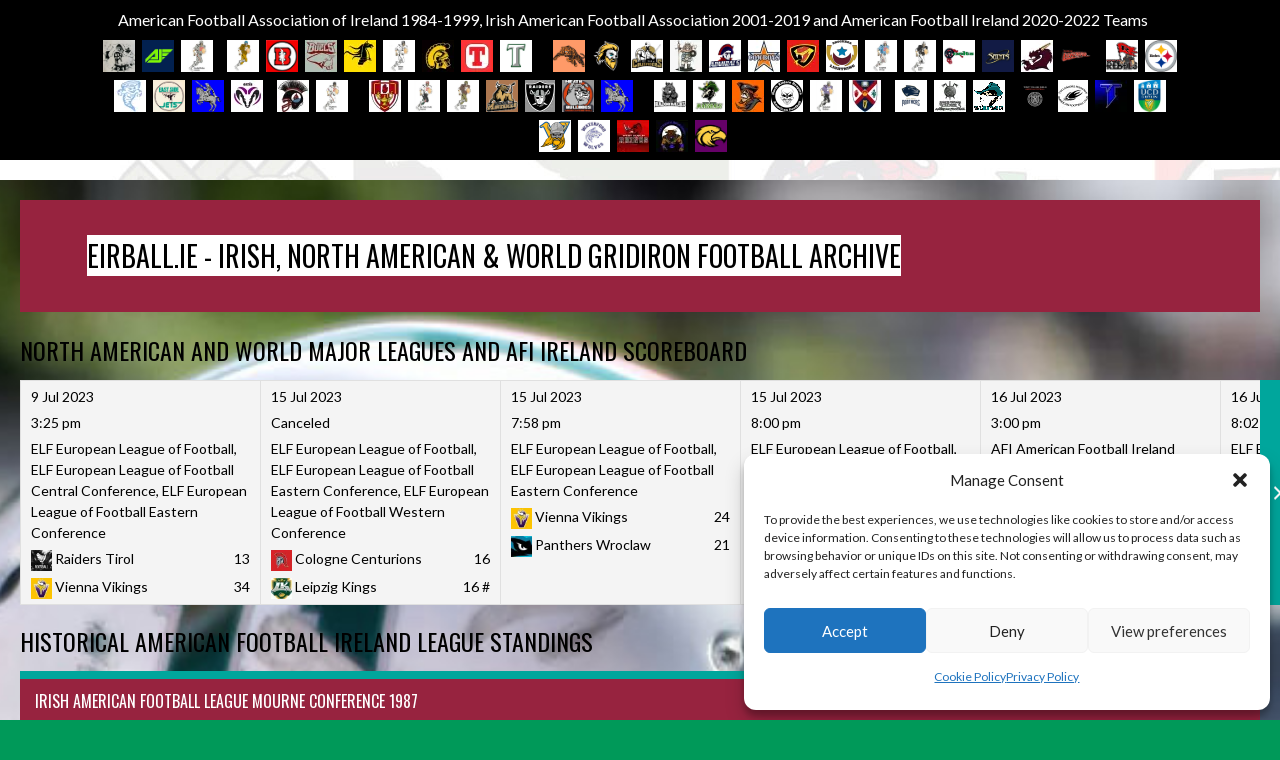

--- FILE ---
content_type: text/html; charset=UTF-8
request_url: https://eirball.ie/ni-junior-soccer/
body_size: 50218
content:
<!DOCTYPE html>
<html lang="en-US">
<head>
<meta charset="UTF-8">
<meta name="viewport" content="width=device-width, initial-scale=1">
<link rel="profile" href="https://gmpg.org/xfn/11">
<link rel="pingback" href="https://eirball.ie/xmlrpc.php">
<title>NI Junior Soccer &#8211; Eirball.ie &#8211; Gridiron Football in Ireland Statistics Archive</title>
<meta name='robots' content='max-image-preview:large' />
	<style>img:is([sizes="auto" i], [sizes^="auto," i]) { contain-intrinsic-size: 3000px 1500px }</style>
	<!-- Jetpack Site Verification Tags -->
<meta name="google-site-verification" content="ZshBh6CR8gnfRQuIakVZ3-vljU5ji0JbGlw5KktOpK8" />
<link rel='dns-prefetch' href='//secure.gravatar.com' />
<link rel='dns-prefetch' href='//stats.wp.com' />
<link rel='dns-prefetch' href='//fonts.googleapis.com' />
<link rel='dns-prefetch' href='//widgets.wp.com' />
<link rel='dns-prefetch' href='//jetpack.wordpress.com' />
<link rel='dns-prefetch' href='//s0.wp.com' />
<link rel='dns-prefetch' href='//public-api.wordpress.com' />
<link rel='dns-prefetch' href='//0.gravatar.com' />
<link rel='dns-prefetch' href='//1.gravatar.com' />
<link rel='dns-prefetch' href='//2.gravatar.com' />
<link rel='preconnect' href='//i0.wp.com' />
<link rel='preconnect' href='//c0.wp.com' />
<link rel="alternate" type="application/rss+xml" title="Eirball.ie - Gridiron Football in Ireland Statistics Archive &raquo; Feed" href="https://eirball.ie/feed/" />
<link rel="alternate" type="application/rss+xml" title="Eirball.ie - Gridiron Football in Ireland Statistics Archive &raquo; Comments Feed" href="https://eirball.ie/comments/feed/" />
<script type="text/javascript">
/* <![CDATA[ */
window._wpemojiSettings = {"baseUrl":"https:\/\/s.w.org\/images\/core\/emoji\/16.0.1\/72x72\/","ext":".png","svgUrl":"https:\/\/s.w.org\/images\/core\/emoji\/16.0.1\/svg\/","svgExt":".svg","source":{"concatemoji":"https:\/\/eirball.ie\/wp-includes\/js\/wp-emoji-release.min.js?ver=6.8.3"}};
/*! This file is auto-generated */
!function(s,n){var o,i,e;function c(e){try{var t={supportTests:e,timestamp:(new Date).valueOf()};sessionStorage.setItem(o,JSON.stringify(t))}catch(e){}}function p(e,t,n){e.clearRect(0,0,e.canvas.width,e.canvas.height),e.fillText(t,0,0);var t=new Uint32Array(e.getImageData(0,0,e.canvas.width,e.canvas.height).data),a=(e.clearRect(0,0,e.canvas.width,e.canvas.height),e.fillText(n,0,0),new Uint32Array(e.getImageData(0,0,e.canvas.width,e.canvas.height).data));return t.every(function(e,t){return e===a[t]})}function u(e,t){e.clearRect(0,0,e.canvas.width,e.canvas.height),e.fillText(t,0,0);for(var n=e.getImageData(16,16,1,1),a=0;a<n.data.length;a++)if(0!==n.data[a])return!1;return!0}function f(e,t,n,a){switch(t){case"flag":return n(e,"\ud83c\udff3\ufe0f\u200d\u26a7\ufe0f","\ud83c\udff3\ufe0f\u200b\u26a7\ufe0f")?!1:!n(e,"\ud83c\udde8\ud83c\uddf6","\ud83c\udde8\u200b\ud83c\uddf6")&&!n(e,"\ud83c\udff4\udb40\udc67\udb40\udc62\udb40\udc65\udb40\udc6e\udb40\udc67\udb40\udc7f","\ud83c\udff4\u200b\udb40\udc67\u200b\udb40\udc62\u200b\udb40\udc65\u200b\udb40\udc6e\u200b\udb40\udc67\u200b\udb40\udc7f");case"emoji":return!a(e,"\ud83e\udedf")}return!1}function g(e,t,n,a){var r="undefined"!=typeof WorkerGlobalScope&&self instanceof WorkerGlobalScope?new OffscreenCanvas(300,150):s.createElement("canvas"),o=r.getContext("2d",{willReadFrequently:!0}),i=(o.textBaseline="top",o.font="600 32px Arial",{});return e.forEach(function(e){i[e]=t(o,e,n,a)}),i}function t(e){var t=s.createElement("script");t.src=e,t.defer=!0,s.head.appendChild(t)}"undefined"!=typeof Promise&&(o="wpEmojiSettingsSupports",i=["flag","emoji"],n.supports={everything:!0,everythingExceptFlag:!0},e=new Promise(function(e){s.addEventListener("DOMContentLoaded",e,{once:!0})}),new Promise(function(t){var n=function(){try{var e=JSON.parse(sessionStorage.getItem(o));if("object"==typeof e&&"number"==typeof e.timestamp&&(new Date).valueOf()<e.timestamp+604800&&"object"==typeof e.supportTests)return e.supportTests}catch(e){}return null}();if(!n){if("undefined"!=typeof Worker&&"undefined"!=typeof OffscreenCanvas&&"undefined"!=typeof URL&&URL.createObjectURL&&"undefined"!=typeof Blob)try{var e="postMessage("+g.toString()+"("+[JSON.stringify(i),f.toString(),p.toString(),u.toString()].join(",")+"));",a=new Blob([e],{type:"text/javascript"}),r=new Worker(URL.createObjectURL(a),{name:"wpTestEmojiSupports"});return void(r.onmessage=function(e){c(n=e.data),r.terminate(),t(n)})}catch(e){}c(n=g(i,f,p,u))}t(n)}).then(function(e){for(var t in e)n.supports[t]=e[t],n.supports.everything=n.supports.everything&&n.supports[t],"flag"!==t&&(n.supports.everythingExceptFlag=n.supports.everythingExceptFlag&&n.supports[t]);n.supports.everythingExceptFlag=n.supports.everythingExceptFlag&&!n.supports.flag,n.DOMReady=!1,n.readyCallback=function(){n.DOMReady=!0}}).then(function(){return e}).then(function(){var e;n.supports.everything||(n.readyCallback(),(e=n.source||{}).concatemoji?t(e.concatemoji):e.wpemoji&&e.twemoji&&(t(e.twemoji),t(e.wpemoji)))}))}((window,document),window._wpemojiSettings);
/* ]]> */
</script>
<style id='wp-emoji-styles-inline-css' type='text/css'>

	img.wp-smiley, img.emoji {
		display: inline !important;
		border: none !important;
		box-shadow: none !important;
		height: 1em !important;
		width: 1em !important;
		margin: 0 0.07em !important;
		vertical-align: -0.1em !important;
		background: none !important;
		padding: 0 !important;
	}
</style>
<link rel='stylesheet' id='wp-block-library-css' href='https://c0.wp.com/c/6.8.3/wp-includes/css/dist/block-library/style.min.css' type='text/css' media='all' />
<style id='classic-theme-styles-inline-css' type='text/css'>
/*! This file is auto-generated */
.wp-block-button__link{color:#fff;background-color:#32373c;border-radius:9999px;box-shadow:none;text-decoration:none;padding:calc(.667em + 2px) calc(1.333em + 2px);font-size:1.125em}.wp-block-file__button{background:#32373c;color:#fff;text-decoration:none}
</style>
<link rel='stylesheet' id='jetpack-layout-grid-css' href='https://eirball.ie/wp-content/plugins/layout-grid/style.css?ver=1758884178' type='text/css' media='all' />
<link rel='stylesheet' id='mediaelement-css' href='https://c0.wp.com/c/6.8.3/wp-includes/js/mediaelement/mediaelementplayer-legacy.min.css' type='text/css' media='all' />
<link rel='stylesheet' id='wp-mediaelement-css' href='https://c0.wp.com/c/6.8.3/wp-includes/js/mediaelement/wp-mediaelement.min.css' type='text/css' media='all' />
<style id='jetpack-sharing-buttons-style-inline-css' type='text/css'>
.jetpack-sharing-buttons__services-list{display:flex;flex-direction:row;flex-wrap:wrap;gap:0;list-style-type:none;margin:5px;padding:0}.jetpack-sharing-buttons__services-list.has-small-icon-size{font-size:12px}.jetpack-sharing-buttons__services-list.has-normal-icon-size{font-size:16px}.jetpack-sharing-buttons__services-list.has-large-icon-size{font-size:24px}.jetpack-sharing-buttons__services-list.has-huge-icon-size{font-size:36px}@media print{.jetpack-sharing-buttons__services-list{display:none!important}}.editor-styles-wrapper .wp-block-jetpack-sharing-buttons{gap:0;padding-inline-start:0}ul.jetpack-sharing-buttons__services-list.has-background{padding:1.25em 2.375em}
</style>
<style id='global-styles-inline-css' type='text/css'>
:root{--wp--preset--aspect-ratio--square: 1;--wp--preset--aspect-ratio--4-3: 4/3;--wp--preset--aspect-ratio--3-4: 3/4;--wp--preset--aspect-ratio--3-2: 3/2;--wp--preset--aspect-ratio--2-3: 2/3;--wp--preset--aspect-ratio--16-9: 16/9;--wp--preset--aspect-ratio--9-16: 9/16;--wp--preset--color--black: #000000;--wp--preset--color--cyan-bluish-gray: #abb8c3;--wp--preset--color--white: #ffffff;--wp--preset--color--pale-pink: #f78da7;--wp--preset--color--vivid-red: #cf2e2e;--wp--preset--color--luminous-vivid-orange: #ff6900;--wp--preset--color--luminous-vivid-amber: #fcb900;--wp--preset--color--light-green-cyan: #7bdcb5;--wp--preset--color--vivid-green-cyan: #00d084;--wp--preset--color--pale-cyan-blue: #8ed1fc;--wp--preset--color--vivid-cyan-blue: #0693e3;--wp--preset--color--vivid-purple: #9b51e0;--wp--preset--gradient--vivid-cyan-blue-to-vivid-purple: linear-gradient(135deg,rgba(6,147,227,1) 0%,rgb(155,81,224) 100%);--wp--preset--gradient--light-green-cyan-to-vivid-green-cyan: linear-gradient(135deg,rgb(122,220,180) 0%,rgb(0,208,130) 100%);--wp--preset--gradient--luminous-vivid-amber-to-luminous-vivid-orange: linear-gradient(135deg,rgba(252,185,0,1) 0%,rgba(255,105,0,1) 100%);--wp--preset--gradient--luminous-vivid-orange-to-vivid-red: linear-gradient(135deg,rgba(255,105,0,1) 0%,rgb(207,46,46) 100%);--wp--preset--gradient--very-light-gray-to-cyan-bluish-gray: linear-gradient(135deg,rgb(238,238,238) 0%,rgb(169,184,195) 100%);--wp--preset--gradient--cool-to-warm-spectrum: linear-gradient(135deg,rgb(74,234,220) 0%,rgb(151,120,209) 20%,rgb(207,42,186) 40%,rgb(238,44,130) 60%,rgb(251,105,98) 80%,rgb(254,248,76) 100%);--wp--preset--gradient--blush-light-purple: linear-gradient(135deg,rgb(255,206,236) 0%,rgb(152,150,240) 100%);--wp--preset--gradient--blush-bordeaux: linear-gradient(135deg,rgb(254,205,165) 0%,rgb(254,45,45) 50%,rgb(107,0,62) 100%);--wp--preset--gradient--luminous-dusk: linear-gradient(135deg,rgb(255,203,112) 0%,rgb(199,81,192) 50%,rgb(65,88,208) 100%);--wp--preset--gradient--pale-ocean: linear-gradient(135deg,rgb(255,245,203) 0%,rgb(182,227,212) 50%,rgb(51,167,181) 100%);--wp--preset--gradient--electric-grass: linear-gradient(135deg,rgb(202,248,128) 0%,rgb(113,206,126) 100%);--wp--preset--gradient--midnight: linear-gradient(135deg,rgb(2,3,129) 0%,rgb(40,116,252) 100%);--wp--preset--font-size--small: 13px;--wp--preset--font-size--medium: 20px;--wp--preset--font-size--large: 36px;--wp--preset--font-size--x-large: 42px;--wp--preset--font-family--albert-sans: 'Albert Sans', sans-serif;--wp--preset--font-family--alegreya: Alegreya, serif;--wp--preset--font-family--arvo: Arvo, serif;--wp--preset--font-family--bodoni-moda: 'Bodoni Moda', serif;--wp--preset--font-family--bricolage-grotesque: 'Bricolage Grotesque', sans-serif;--wp--preset--font-family--cabin: Cabin, sans-serif;--wp--preset--font-family--chivo: Chivo, sans-serif;--wp--preset--font-family--commissioner: Commissioner, sans-serif;--wp--preset--font-family--cormorant: Cormorant, serif;--wp--preset--font-family--courier-prime: 'Courier Prime', monospace;--wp--preset--font-family--crimson-pro: 'Crimson Pro', serif;--wp--preset--font-family--dm-mono: 'DM Mono', monospace;--wp--preset--font-family--dm-sans: 'DM Sans', sans-serif;--wp--preset--font-family--dm-serif-display: 'DM Serif Display', serif;--wp--preset--font-family--domine: Domine, serif;--wp--preset--font-family--eb-garamond: 'EB Garamond', serif;--wp--preset--font-family--epilogue: Epilogue, sans-serif;--wp--preset--font-family--fahkwang: Fahkwang, sans-serif;--wp--preset--font-family--figtree: Figtree, sans-serif;--wp--preset--font-family--fira-sans: 'Fira Sans', sans-serif;--wp--preset--font-family--fjalla-one: 'Fjalla One', sans-serif;--wp--preset--font-family--fraunces: Fraunces, serif;--wp--preset--font-family--gabarito: Gabarito, system-ui;--wp--preset--font-family--ibm-plex-mono: 'IBM Plex Mono', monospace;--wp--preset--font-family--ibm-plex-sans: 'IBM Plex Sans', sans-serif;--wp--preset--font-family--ibarra-real-nova: 'Ibarra Real Nova', serif;--wp--preset--font-family--instrument-serif: 'Instrument Serif', serif;--wp--preset--font-family--inter: Inter, sans-serif;--wp--preset--font-family--josefin-sans: 'Josefin Sans', sans-serif;--wp--preset--font-family--jost: Jost, sans-serif;--wp--preset--font-family--libre-baskerville: 'Libre Baskerville', serif;--wp--preset--font-family--libre-franklin: 'Libre Franklin', sans-serif;--wp--preset--font-family--literata: Literata, serif;--wp--preset--font-family--lora: Lora, serif;--wp--preset--font-family--merriweather: Merriweather, serif;--wp--preset--font-family--montserrat: Montserrat, sans-serif;--wp--preset--font-family--newsreader: Newsreader, serif;--wp--preset--font-family--noto-sans-mono: 'Noto Sans Mono', sans-serif;--wp--preset--font-family--nunito: Nunito, sans-serif;--wp--preset--font-family--open-sans: 'Open Sans', sans-serif;--wp--preset--font-family--overpass: Overpass, sans-serif;--wp--preset--font-family--pt-serif: 'PT Serif', serif;--wp--preset--font-family--petrona: Petrona, serif;--wp--preset--font-family--piazzolla: Piazzolla, serif;--wp--preset--font-family--playfair-display: 'Playfair Display', serif;--wp--preset--font-family--plus-jakarta-sans: 'Plus Jakarta Sans', sans-serif;--wp--preset--font-family--poppins: Poppins, sans-serif;--wp--preset--font-family--raleway: Raleway, sans-serif;--wp--preset--font-family--roboto: Roboto, sans-serif;--wp--preset--font-family--roboto-slab: 'Roboto Slab', serif;--wp--preset--font-family--rubik: Rubik, sans-serif;--wp--preset--font-family--rufina: Rufina, serif;--wp--preset--font-family--sora: Sora, sans-serif;--wp--preset--font-family--source-sans-3: 'Source Sans 3', sans-serif;--wp--preset--font-family--source-serif-4: 'Source Serif 4', serif;--wp--preset--font-family--space-mono: 'Space Mono', monospace;--wp--preset--font-family--syne: Syne, sans-serif;--wp--preset--font-family--texturina: Texturina, serif;--wp--preset--font-family--urbanist: Urbanist, sans-serif;--wp--preset--font-family--work-sans: 'Work Sans', sans-serif;--wp--preset--spacing--20: 0.44rem;--wp--preset--spacing--30: 0.67rem;--wp--preset--spacing--40: 1rem;--wp--preset--spacing--50: 1.5rem;--wp--preset--spacing--60: 2.25rem;--wp--preset--spacing--70: 3.38rem;--wp--preset--spacing--80: 5.06rem;--wp--preset--shadow--natural: 6px 6px 9px rgba(0, 0, 0, 0.2);--wp--preset--shadow--deep: 12px 12px 50px rgba(0, 0, 0, 0.4);--wp--preset--shadow--sharp: 6px 6px 0px rgba(0, 0, 0, 0.2);--wp--preset--shadow--outlined: 6px 6px 0px -3px rgba(255, 255, 255, 1), 6px 6px rgba(0, 0, 0, 1);--wp--preset--shadow--crisp: 6px 6px 0px rgba(0, 0, 0, 1);}:where(.is-layout-flex){gap: 0.5em;}:where(.is-layout-grid){gap: 0.5em;}body .is-layout-flex{display: flex;}.is-layout-flex{flex-wrap: wrap;align-items: center;}.is-layout-flex > :is(*, div){margin: 0;}body .is-layout-grid{display: grid;}.is-layout-grid > :is(*, div){margin: 0;}:where(.wp-block-columns.is-layout-flex){gap: 2em;}:where(.wp-block-columns.is-layout-grid){gap: 2em;}:where(.wp-block-post-template.is-layout-flex){gap: 1.25em;}:where(.wp-block-post-template.is-layout-grid){gap: 1.25em;}.has-black-color{color: var(--wp--preset--color--black) !important;}.has-cyan-bluish-gray-color{color: var(--wp--preset--color--cyan-bluish-gray) !important;}.has-white-color{color: var(--wp--preset--color--white) !important;}.has-pale-pink-color{color: var(--wp--preset--color--pale-pink) !important;}.has-vivid-red-color{color: var(--wp--preset--color--vivid-red) !important;}.has-luminous-vivid-orange-color{color: var(--wp--preset--color--luminous-vivid-orange) !important;}.has-luminous-vivid-amber-color{color: var(--wp--preset--color--luminous-vivid-amber) !important;}.has-light-green-cyan-color{color: var(--wp--preset--color--light-green-cyan) !important;}.has-vivid-green-cyan-color{color: var(--wp--preset--color--vivid-green-cyan) !important;}.has-pale-cyan-blue-color{color: var(--wp--preset--color--pale-cyan-blue) !important;}.has-vivid-cyan-blue-color{color: var(--wp--preset--color--vivid-cyan-blue) !important;}.has-vivid-purple-color{color: var(--wp--preset--color--vivid-purple) !important;}.has-black-background-color{background-color: var(--wp--preset--color--black) !important;}.has-cyan-bluish-gray-background-color{background-color: var(--wp--preset--color--cyan-bluish-gray) !important;}.has-white-background-color{background-color: var(--wp--preset--color--white) !important;}.has-pale-pink-background-color{background-color: var(--wp--preset--color--pale-pink) !important;}.has-vivid-red-background-color{background-color: var(--wp--preset--color--vivid-red) !important;}.has-luminous-vivid-orange-background-color{background-color: var(--wp--preset--color--luminous-vivid-orange) !important;}.has-luminous-vivid-amber-background-color{background-color: var(--wp--preset--color--luminous-vivid-amber) !important;}.has-light-green-cyan-background-color{background-color: var(--wp--preset--color--light-green-cyan) !important;}.has-vivid-green-cyan-background-color{background-color: var(--wp--preset--color--vivid-green-cyan) !important;}.has-pale-cyan-blue-background-color{background-color: var(--wp--preset--color--pale-cyan-blue) !important;}.has-vivid-cyan-blue-background-color{background-color: var(--wp--preset--color--vivid-cyan-blue) !important;}.has-vivid-purple-background-color{background-color: var(--wp--preset--color--vivid-purple) !important;}.has-black-border-color{border-color: var(--wp--preset--color--black) !important;}.has-cyan-bluish-gray-border-color{border-color: var(--wp--preset--color--cyan-bluish-gray) !important;}.has-white-border-color{border-color: var(--wp--preset--color--white) !important;}.has-pale-pink-border-color{border-color: var(--wp--preset--color--pale-pink) !important;}.has-vivid-red-border-color{border-color: var(--wp--preset--color--vivid-red) !important;}.has-luminous-vivid-orange-border-color{border-color: var(--wp--preset--color--luminous-vivid-orange) !important;}.has-luminous-vivid-amber-border-color{border-color: var(--wp--preset--color--luminous-vivid-amber) !important;}.has-light-green-cyan-border-color{border-color: var(--wp--preset--color--light-green-cyan) !important;}.has-vivid-green-cyan-border-color{border-color: var(--wp--preset--color--vivid-green-cyan) !important;}.has-pale-cyan-blue-border-color{border-color: var(--wp--preset--color--pale-cyan-blue) !important;}.has-vivid-cyan-blue-border-color{border-color: var(--wp--preset--color--vivid-cyan-blue) !important;}.has-vivid-purple-border-color{border-color: var(--wp--preset--color--vivid-purple) !important;}.has-vivid-cyan-blue-to-vivid-purple-gradient-background{background: var(--wp--preset--gradient--vivid-cyan-blue-to-vivid-purple) !important;}.has-light-green-cyan-to-vivid-green-cyan-gradient-background{background: var(--wp--preset--gradient--light-green-cyan-to-vivid-green-cyan) !important;}.has-luminous-vivid-amber-to-luminous-vivid-orange-gradient-background{background: var(--wp--preset--gradient--luminous-vivid-amber-to-luminous-vivid-orange) !important;}.has-luminous-vivid-orange-to-vivid-red-gradient-background{background: var(--wp--preset--gradient--luminous-vivid-orange-to-vivid-red) !important;}.has-very-light-gray-to-cyan-bluish-gray-gradient-background{background: var(--wp--preset--gradient--very-light-gray-to-cyan-bluish-gray) !important;}.has-cool-to-warm-spectrum-gradient-background{background: var(--wp--preset--gradient--cool-to-warm-spectrum) !important;}.has-blush-light-purple-gradient-background{background: var(--wp--preset--gradient--blush-light-purple) !important;}.has-blush-bordeaux-gradient-background{background: var(--wp--preset--gradient--blush-bordeaux) !important;}.has-luminous-dusk-gradient-background{background: var(--wp--preset--gradient--luminous-dusk) !important;}.has-pale-ocean-gradient-background{background: var(--wp--preset--gradient--pale-ocean) !important;}.has-electric-grass-gradient-background{background: var(--wp--preset--gradient--electric-grass) !important;}.has-midnight-gradient-background{background: var(--wp--preset--gradient--midnight) !important;}.has-small-font-size{font-size: var(--wp--preset--font-size--small) !important;}.has-medium-font-size{font-size: var(--wp--preset--font-size--medium) !important;}.has-large-font-size{font-size: var(--wp--preset--font-size--large) !important;}.has-x-large-font-size{font-size: var(--wp--preset--font-size--x-large) !important;}.has-albert-sans-font-family{font-family: var(--wp--preset--font-family--albert-sans) !important;}.has-alegreya-font-family{font-family: var(--wp--preset--font-family--alegreya) !important;}.has-arvo-font-family{font-family: var(--wp--preset--font-family--arvo) !important;}.has-bodoni-moda-font-family{font-family: var(--wp--preset--font-family--bodoni-moda) !important;}.has-bricolage-grotesque-font-family{font-family: var(--wp--preset--font-family--bricolage-grotesque) !important;}.has-cabin-font-family{font-family: var(--wp--preset--font-family--cabin) !important;}.has-chivo-font-family{font-family: var(--wp--preset--font-family--chivo) !important;}.has-commissioner-font-family{font-family: var(--wp--preset--font-family--commissioner) !important;}.has-cormorant-font-family{font-family: var(--wp--preset--font-family--cormorant) !important;}.has-courier-prime-font-family{font-family: var(--wp--preset--font-family--courier-prime) !important;}.has-crimson-pro-font-family{font-family: var(--wp--preset--font-family--crimson-pro) !important;}.has-dm-mono-font-family{font-family: var(--wp--preset--font-family--dm-mono) !important;}.has-dm-sans-font-family{font-family: var(--wp--preset--font-family--dm-sans) !important;}.has-dm-serif-display-font-family{font-family: var(--wp--preset--font-family--dm-serif-display) !important;}.has-domine-font-family{font-family: var(--wp--preset--font-family--domine) !important;}.has-eb-garamond-font-family{font-family: var(--wp--preset--font-family--eb-garamond) !important;}.has-epilogue-font-family{font-family: var(--wp--preset--font-family--epilogue) !important;}.has-fahkwang-font-family{font-family: var(--wp--preset--font-family--fahkwang) !important;}.has-figtree-font-family{font-family: var(--wp--preset--font-family--figtree) !important;}.has-fira-sans-font-family{font-family: var(--wp--preset--font-family--fira-sans) !important;}.has-fjalla-one-font-family{font-family: var(--wp--preset--font-family--fjalla-one) !important;}.has-fraunces-font-family{font-family: var(--wp--preset--font-family--fraunces) !important;}.has-gabarito-font-family{font-family: var(--wp--preset--font-family--gabarito) !important;}.has-ibm-plex-mono-font-family{font-family: var(--wp--preset--font-family--ibm-plex-mono) !important;}.has-ibm-plex-sans-font-family{font-family: var(--wp--preset--font-family--ibm-plex-sans) !important;}.has-ibarra-real-nova-font-family{font-family: var(--wp--preset--font-family--ibarra-real-nova) !important;}.has-instrument-serif-font-family{font-family: var(--wp--preset--font-family--instrument-serif) !important;}.has-inter-font-family{font-family: var(--wp--preset--font-family--inter) !important;}.has-josefin-sans-font-family{font-family: var(--wp--preset--font-family--josefin-sans) !important;}.has-jost-font-family{font-family: var(--wp--preset--font-family--jost) !important;}.has-libre-baskerville-font-family{font-family: var(--wp--preset--font-family--libre-baskerville) !important;}.has-libre-franklin-font-family{font-family: var(--wp--preset--font-family--libre-franklin) !important;}.has-literata-font-family{font-family: var(--wp--preset--font-family--literata) !important;}.has-lora-font-family{font-family: var(--wp--preset--font-family--lora) !important;}.has-merriweather-font-family{font-family: var(--wp--preset--font-family--merriweather) !important;}.has-montserrat-font-family{font-family: var(--wp--preset--font-family--montserrat) !important;}.has-newsreader-font-family{font-family: var(--wp--preset--font-family--newsreader) !important;}.has-noto-sans-mono-font-family{font-family: var(--wp--preset--font-family--noto-sans-mono) !important;}.has-nunito-font-family{font-family: var(--wp--preset--font-family--nunito) !important;}.has-open-sans-font-family{font-family: var(--wp--preset--font-family--open-sans) !important;}.has-overpass-font-family{font-family: var(--wp--preset--font-family--overpass) !important;}.has-pt-serif-font-family{font-family: var(--wp--preset--font-family--pt-serif) !important;}.has-petrona-font-family{font-family: var(--wp--preset--font-family--petrona) !important;}.has-piazzolla-font-family{font-family: var(--wp--preset--font-family--piazzolla) !important;}.has-playfair-display-font-family{font-family: var(--wp--preset--font-family--playfair-display) !important;}.has-plus-jakarta-sans-font-family{font-family: var(--wp--preset--font-family--plus-jakarta-sans) !important;}.has-poppins-font-family{font-family: var(--wp--preset--font-family--poppins) !important;}.has-raleway-font-family{font-family: var(--wp--preset--font-family--raleway) !important;}.has-roboto-font-family{font-family: var(--wp--preset--font-family--roboto) !important;}.has-roboto-slab-font-family{font-family: var(--wp--preset--font-family--roboto-slab) !important;}.has-rubik-font-family{font-family: var(--wp--preset--font-family--rubik) !important;}.has-rufina-font-family{font-family: var(--wp--preset--font-family--rufina) !important;}.has-sora-font-family{font-family: var(--wp--preset--font-family--sora) !important;}.has-source-sans-3-font-family{font-family: var(--wp--preset--font-family--source-sans-3) !important;}.has-source-serif-4-font-family{font-family: var(--wp--preset--font-family--source-serif-4) !important;}.has-space-mono-font-family{font-family: var(--wp--preset--font-family--space-mono) !important;}.has-syne-font-family{font-family: var(--wp--preset--font-family--syne) !important;}.has-texturina-font-family{font-family: var(--wp--preset--font-family--texturina) !important;}.has-urbanist-font-family{font-family: var(--wp--preset--font-family--urbanist) !important;}.has-work-sans-font-family{font-family: var(--wp--preset--font-family--work-sans) !important;}
:where(.wp-block-post-template.is-layout-flex){gap: 1.25em;}:where(.wp-block-post-template.is-layout-grid){gap: 1.25em;}
:where(.wp-block-columns.is-layout-flex){gap: 2em;}:where(.wp-block-columns.is-layout-grid){gap: 2em;}
:root :where(.wp-block-pullquote){font-size: 1.5em;line-height: 1.6;}
</style>
<link rel='stylesheet' id='dashicons-css' href='https://c0.wp.com/c/6.8.3/wp-includes/css/dashicons.min.css' type='text/css' media='all' />
<link rel='stylesheet' id='sportspress-general-css' href='//eirball.ie/wp-content/plugins/sportspress-pro/includes/sportspress/assets/css/sportspress.css?ver=2.7.26' type='text/css' media='all' />
<link rel='stylesheet' id='sportspress-icons-css' href='//eirball.ie/wp-content/plugins/sportspress-pro/includes/sportspress/assets/css/icons.css?ver=2.7.26' type='text/css' media='all' />
<link rel='stylesheet' id='sportspress-league-menu-css' href='//eirball.ie/wp-content/plugins/sportspress-pro/includes/sportspress-league-menu/css/sportspress-league-menu.css?ver=2.1.2' type='text/css' media='all' />
<link rel='stylesheet' id='sportspress-results-matrix-css' href='//eirball.ie/wp-content/plugins/sportspress-pro/includes/sportspress-results-matrix/css/sportspress-results-matrix.css?ver=2.6.9' type='text/css' media='all' />
<link rel='stylesheet' id='sportspress-scoreboard-css' href='//eirball.ie/wp-content/plugins/sportspress-pro/includes/sportspress-scoreboard/css/sportspress-scoreboard.css?ver=2.6.11' type='text/css' media='all' />
<link rel='stylesheet' id='sportspress-scoreboard-ltr-css' href='//eirball.ie/wp-content/plugins/sportspress-pro/includes/sportspress-scoreboard/css/sportspress-scoreboard-ltr.css?ver=2.6.11' type='text/css' media='all' />
<link rel='stylesheet' id='sportspress-sponsors-css' href='//eirball.ie/wp-content/plugins/sportspress-pro/includes/sportspress-sponsors/css/sportspress-sponsors.css?ver=2.6.15' type='text/css' media='all' />
<link rel='stylesheet' id='sportspress-timelines-css' href='//eirball.ie/wp-content/plugins/sportspress-pro/includes/sportspress-timelines/css/sportspress-timelines.css?ver=2.6' type='text/css' media='all' />
<link rel='stylesheet' id='sportspress-tournaments-css' href='//eirball.ie/wp-content/plugins/sportspress-pro/includes/sportspress-tournaments/css/sportspress-tournaments.css?ver=2.6.21' type='text/css' media='all' />
<link rel='stylesheet' id='sportspress-tournaments-ltr-css' href='//eirball.ie/wp-content/plugins/sportspress-pro/includes/sportspress-tournaments/css/sportspress-tournaments-ltr.css?ver=2.6.21' type='text/css' media='all' />
<link rel='stylesheet' id='jquery-bracket-css' href='//eirball.ie/wp-content/plugins/sportspress-pro/includes/sportspress-tournaments/css/jquery.bracket.min.css?ver=0.11.0' type='text/css' media='all' />
<link rel='stylesheet' id='sportspress-twitter-css' href='//eirball.ie/wp-content/plugins/sportspress-pro/includes/sportspress-twitter/css/sportspress-twitter.css?ver=2.1.2' type='text/css' media='all' />
<link rel='stylesheet' id='cmplz-general-css' href='https://eirball.ie/wp-content/plugins/complianz-gdpr/assets/css/cookieblocker.min.css?ver=1762226835' type='text/css' media='all' />
<link crossorigin="anonymous" rel='stylesheet' id='rookie-lato-css' href='//fonts.googleapis.com/css?family=Lato%3A400%2C700%2C400italic%2C700italic&#038;subset=latin-ext&#038;ver=6.8.3' type='text/css' media='all' />
<link crossorigin="anonymous" rel='stylesheet' id='rookie-oswald-css' href='//fonts.googleapis.com/css?family=Oswald%3A400%2C700&#038;subset=latin-ext&#038;ver=6.8.3' type='text/css' media='all' />
<link rel='stylesheet' id='rookie-framework-style-css' href='https://eirball.ie/wp-content/themes/rookie/framework.css?ver=6.8.3' type='text/css' media='all' />
<link rel='stylesheet' id='rookie-style-css' href='https://eirball.ie/wp-content/themes/rookie/style.css?ver=6.8.3' type='text/css' media='all' />
<link rel='stylesheet' id='jetpack_likes-css' href='https://c0.wp.com/p/jetpack/15.2/modules/likes/style.css' type='text/css' media='all' />
<link rel='stylesheet' id='tablepress-default-css' href='https://eirball.ie/wp-content/plugins/tablepress/css/build/default.css?ver=3.2.5' type='text/css' media='all' />
<link rel='stylesheet' id='sharedaddy-css' href='https://c0.wp.com/p/jetpack/15.2/modules/sharedaddy/sharing.css' type='text/css' media='all' />
<link rel='stylesheet' id='social-logos-css' href='https://c0.wp.com/p/jetpack/15.2/_inc/social-logos/social-logos.min.css' type='text/css' media='all' />
<style type="text/css"></style>	<style type="text/css"> /* Rookie Custom Layout */
	@media screen and (min-width: 1025px) {
		.site-header, .site-content, .site-footer, .site-info {
			width: 1380px; }
	}
	</style>
		<style type="text/css"> /* Rookie Custom Colors */
	.site-content,
	.main-navigation .nav-menu > .menu-item-has-children:hover > a,
	.main-navigation li.menu-item-has-children:hover a,
	.main-navigation ul ul { background: #f4f4f4; }
	pre,
	code,
	kbd,
	tt,
	var,
	table,
	.main-navigation li.menu-item-has-children:hover a:hover,
	.main-navigation ul ul li.page_item_has_children:hover > a,
	.entry-footer-links,
	.comment-content,
	.sp-table-wrapper .dataTables_paginate,
	.sp-event-staff,
	.sp-template-countdown .event-name,
	.sp-template-countdown .event-venue,
	.sp-template-countdown .event-league,
	.sp-template-countdown time span,
	.sp-template-details dl,
	.mega-slider__row,
	.woocommerce .woocommerce-breadcrumb,
	.woocommerce-page .woocommerce-breadcrumb,
	.opta-widget-container form {
		background: #f4f4f4; }
	.comment-content:after {
		border-right-color: #f4f4f4; }
	.widget_calendar #today,
	.sp-highlight,
	.sp-template-event-calendar #today,
	.sp-template-event-blocks .event-title,
	.mega-slider__row:hover {
		background: #ffffff; }
	.sp-tournament-bracket .sp-team .sp-team-name:before {
		border-left-color: #ffffff;
		border-right-color: #ffffff; }
	.sp-tournament-bracket .sp-event {
		border-color: #ffffff !important; }
	caption,
	.main-navigation,
	.site-footer,
	.sp-heading,
	.sp-table-caption,
	.sp-template-gallery .gallery-caption,
	.sp-template-event-logos .sp-team-result,
	.sp-statistic-bar,
	.opta-widget-container h2 {
		background: #97233f; }
	pre,
	code,
	kbd,
	tt,
	var,
	table,
	th,
	td,
	tbody td,
	th:first-child, td:first-child,
	th:last-child, td:last-child,
	input[type="text"],
	input[type="email"],
	input[type="url"],
	input[type="password"],
	input[type="search"],
    input[type="tel"],
    input[type="date"],
	textarea,
	.entry-footer-links,
	.comment-metadata .edit-link,
	.comment-content,
	.sp-table-wrapper .dataTables_paginate,
	.sp-event-staff,
	.sp-template-countdown .event-name,
	.sp-template-countdown .event-venue,
	.sp-template-countdown .event-league,
	.sp-template-countdown time span,
	.sp-template-countdown time span:first-child,
	.sp-template-event-blocks .event-title,
	.sp-template-details dl,
	.sp-template-tournament-bracket table,
	.sp-template-tournament-bracket thead th,
	.mega-slider_row,
	.woocommerce .woocommerce-breadcrumb,
	.woocommerce-page .woocommerce-breadcrumb,
	.opta-widget-container form {
		border-color: #e0e0e0; }
	.comment-content:before {
		border-right-color: #e0e0e0; }
	.sp-tab-menu {
		border-bottom-color: #d5d5d5; }
	body,
	button,
	input,
	select,
	textarea,
	.main-navigation .nav-menu > .menu-item-has-children:hover > a,
	.main-navigation ul ul a,
	.widget_recent_entries ul li:before,
	.widget_pages ul li:before,
	.widget_categories ul li:before,
	.widget_archive ul li:before,
	.widget_recent_comments ul li:before,
	.widget_nav_menu ul li:before,
	.widget_links ul li:before,
	.widget_meta ul li:before,
	.entry-title a,
	a .entry-title,
	.page-title a,
	a .page-title,
	.entry-title a:hover,
	a:hover .entry-title,
	.page-title a:hover,
	a:hover .page-title:hover,
	.woocommerce ul.products li.product h3,
	.woocommerce-page ul.products li.product h3 {
		color: #000000; }
	pre,
	code,
	kbd,
	tt,
	var,
	table,
	.main-navigation li.menu-item-has-children:hover a:hover,
	.main-navigation ul ul li.page_item_has_children:hover > a,
	.entry-meta,
	.entry-footer-links,
	.comment-content,
	.sp-data-table,
	.site-footer .sp-data-table,
	.sp-table-wrapper .dataTables_paginate,
	.sp-template,
	.sp-template-countdown .event-venue,
	.sp-template-countdown .event-league,
	.sp-template-countdown .event-name a,
	.sp-template-countdown time span,
	.sp-template-details dl,
	.sp-template-event-blocks .event-title,
	.sp-template-event-blocks .event-title a,
	.sp-tournament-bracket .sp-event .sp-event-date,
	.mega-slider,
	.woocommerce .woocommerce-breadcrumb,
	.woocommerce-page .woocommerce-breadcrumb {
		color: #000000; }
	.widget_recent_entries ul li a,
	.widget_pages ul li a,
	.widget_categories ul li a,
	.widget_archive ul li a,
	.widget_recent_comments ul li a,
	.widget_nav_menu ul li a,
	.widget_links ul li a,
	.widget_meta ul li a,
	.widget_calendar #prev a,
	.widget_calendar #next a,
	.nav-links a,
	.comment-metadata a,
	.comment-body .reply a,
	.wp-caption-text,
	.sp-view-all-link,
	.sp-template-event-calendar #prev a,
	.sp-template-event-calendar #next a,
	.sp-template-tournament-bracket .sp-event-venue,
	.woocommerce .woocommerce-breadcrumb,
	.woocommerce-page .woocommerce-breadcrumb,
	.woocommerce .woocommerce-breadcrumb a,
	.woocommerce-page .woocommerce-breadcrumb a {
		color: #7a7a7a; }
	caption,
	button,
	input[type="button"],
	input[type="reset"],
	input[type="submit"],
	.main-navigation .nav-menu > li:hover > a,
	.main-navigation.toggled .menu-toggle,
	.site-footer,
	.sp-template .gallery-caption,
	.sp-template .gallery-caption a,
	.sp-heading,
	.sp-heading:hover,
	.sp-heading a:hover,
	.sp-table-caption,
	.sp-template-event-logos .sp-team-result,
	.sp-template-tournament-bracket .sp-result,
	.single-sp_player .entry-header .entry-title strong {
		color: #ffffff; }
	.main-navigation a,
	.main-navigation .menu-toggle {
		color: rgba(255, 255, 255, 0.7); }
	a,
	blockquote:before,
	q:before,
	.main-navigation ul ul .current-menu-item > a,
	.main-navigation ul ul .current-menu-parent > a,
	.main-navigation ul ul .current-menu-ancestor > a,
	.main-navigation ul ul .current_page_item > a,
	.main-navigation ul ul .current_page_parent > a,
	.main-navigation ul ul .current_page_ancestor > a,
	.main-navigation li.menu-item-has-children:hover ul .current-menu-item > a:hover,
	.main-navigation li.menu-item-has-children:hover ul .current-menu-parent > a:hover,
	.main-navigation li.menu-item-has-children:hover ul .current-menu-ancestor > a:hover,
	.main-navigation li.menu-item-has-children:hover ul .current_page_item > a:hover,
	.main-navigation li.menu-item-has-children:hover ul .current_page_parent > a:hover,
	.main-navigation li.menu-item-has-children:hover ul .current_page_ancestor > a:hover,
	.widget_recent_entries ul li a:hover,
	.widget_pages ul li a:hover,
	.widget_categories ul li a:hover,
	.widget_archive ul li a:hover,
	.widget_recent_comments ul li a:hover,
	.widget_nav_menu ul li a:hover,
	.widget_links ul li a:hover,
	.widget_meta ul li a:hover,
	.widget_calendar #prev a:hover,
	.widget_calendar #next a:hover,
	.nav-links a:hover,
	.sticky .entry-title:before,
	.comment-metadata a:hover,
	.comment-body .reply a:hover,
	.sp-view-all-link:hover,
	.sp-template-event-calendar #prev a:hover,
	.sp-template-event-calendar #next a:hover,
	.single-sp_staff .entry-header .entry-title strong,
	.sp-message {
		color: #00a69c; }
	cite:before,
	button,
	input[type="button"],
	input[type="reset"],
	input[type="submit"],
	.main-navigation .nav-menu > li:hover > a,
	.main-navigation .search-form .search-submit:hover,
	.nav-links .meta-nav,
	.entry-footer a,
	.sp-template-player-gallery .gallery-item strong,
	.sp-template-tournament-bracket .sp-result,
	.single-sp_player .entry-header .entry-title strong,
	.sp-statistic-bar-fill,
	.mega-slider__row--active,
	.mega-slider__row--active:hover {
		background: #00a69c; }
	.sp-message {
		border-color: #00a69c; }
	caption,
	.sp-table-caption,
	.opta-widget-container h2 {
		border-top-color: #00a69c; }
	.sp-tab-menu-item-active a {
		border-bottom-color: #00a69c; }
	button:hover,
	input[type="button"]:hover,
	input[type="reset"]:hover,
	input[type="submit"]:hover,
	button:focus,
	input[type="button"]:focus,
	input[type="reset"]:focus,
	input[type="submit"]:focus,
	button:active,
	input[type="button"]:active,
	input[type="reset"]:active,
	input[type="submit"]:active,
	.entry-footer a:hover,
	.nav-links a:hover .meta-nav,
	.sp-template-tournament-bracket .sp-event-title:hover .sp-result {
		background: #00887e; }
	.widget_search .search-submit {
		border-color: #00887e; }
	a:hover {
		color: #00887e; }
	.sp-template-event-logos {
		color: inherit; }
	.sp-footer-sponsors .sp-sponsors {
		border-color: #e0e0e0; }
	@media screen and (max-width: 600px) {
		.main-navigation .nav-menu > li:hover > a,
		.main-navigation ul ul li.page_item_has_children:hover > a {
			color: #ffffff;
			background: transparent; }
		.main-navigation .nav-menu li a:hover,
		.main-navigation .search-form .search-submit {
			color: #ffffff;
			background: #00a69c; }
		.main-navigation .nav-menu > .menu-item-has-children:hover > a,
		.main-navigation li.menu-item-has-children:hover a {
			background: transparent; }
		.main-navigation ul ul {
			background: rgba(0, 0, 0, 0.1); }
		.main-navigation .nav-menu > .menu-item-has-children:hover > a:hover,
		.main-navigation li.menu-item-has-children:hover a:hover {
			background: #00a69c;
			color: #fff;
		}
		.main-navigation ul ul a,
		.main-navigation .nav-menu > .menu-item-has-children:hover > a {
			color: rgba(255, 255, 255, 0.7); }
		.main-navigation .nav-menu > .current-menu-item > a,
		.main-navigation .nav-menu > .current-menu-parent > a,
		.main-navigation .nav-menu > .current-menu-ancestor > a,
		.main-navigation .nav-menu > .current_page_item > a,
		.main-navigation .nav-menu > .current_page_parent > a,
		.main-navigation .nav-menu > .current_page_ancestor > a,
		.main-navigation .nav-menu > .current-menu-item:hover > a,
		.main-navigation .nav-menu > .current-menu-parent:hover > a,
		.main-navigation .nav-menu > .current-menu-ancestor:hover > a,
		.main-navigation .nav-menu > .current_page_item:hover > a,
		.main-navigation .nav-menu > .current_page_parent:hover > a,
		.main-navigation .nav-menu > .current_page_ancestor:hover > a,
		.main-navigation ul ul .current-menu-parent > a,
		.main-navigation ul ul .current-menu-ancestor > a,
		.main-navigation ul ul .current_page_parent > a,
		.main-navigation ul ul .current_page_ancestor > a,
		.main-navigation li.menu-item-has-children:hover ul .current-menu-item > a:hover,
		.main-navigation li.menu-item-has-children:hover ul .current-menu-parent > a:hover,
		.main-navigation li.menu-item-has-children:hover ul .current-menu-ancestor > a:hover,
		.main-navigation li.menu-item-has-children:hover ul .current_page_item > a:hover,
		.main-navigation li.menu-item-has-children:hover ul .current_page_parent > a:hover,
		.main-navigation li.menu-item-has-children:hover ul .current_page_ancestor > a:hover {
			color: #fff;
		}
	}
	@media screen and (min-width: 601px) {
		.content-area,
		.widecolumn {
			box-shadow: 1px 0 0 #d5d5d5;
		}
		.widget-area {
			box-shadow: inset 1px 0 0 #d5d5d5; }
		.widget-area-left {
			box-shadow: inset -1px 0 0 #d5d5d5; }
		.rtl .content-area,
		.rtl .widecolumn {
			box-shadow: -1px 0 0 #d5d5d5;
		}

		.rtl .widget-area,
		.rtl .widget-area-left {
			box-shadow: inset -1px 0 0 #d5d5d5; }
		.rtl .widget-area-right {
			box-shadow: inset 1px 0 0 #d5d5d5; }
	}
	@media screen and (max-width: 1199px) {
		.social-sidebar {
			box-shadow: inset 0 1px 0 #d5d5d5; }
	}

	
	</style>
	<script type="text/javascript" async src="https://eirball.ie/wp-content/plugins/burst-statistics/helpers/timeme/timeme.min.js?ver=1761100034" id="burst-timeme-js"></script>
<script type="text/javascript" id="burst-js-extra">
/* <![CDATA[ */
var burst = {"tracking":{"isInitialHit":true,"lastUpdateTimestamp":0,"beacon_url":"https:\/\/eirball.ie\/wp-content\/plugins\/burst-statistics\/endpoint.php","ajaxUrl":"https:\/\/eirball.ie\/wp-admin\/admin-ajax.php"},"options":{"cookieless":0,"pageUrl":"https:\/\/eirball.ie\/ni-junior-soccer\/","beacon_enabled":1,"do_not_track":0,"enable_turbo_mode":0,"track_url_change":0,"cookie_retention_days":30,"debug":0},"goals":{"completed":[],"scriptUrl":"https:\/\/eirball.ie\/wp-content\/plugins\/burst-statistics\/\/assets\/js\/build\/burst-goals.js?v=1761100034","active":[{"ID":"1","title":"Default goal","type":"clicks","status":"active","server_side":"0","url":"*","conversion_metric":"visitors","date_created":"1716064454","date_start":"1716064454","date_end":"0","attribute":"class","attribute_value":"","hook":"","selector":""}]},"cache":{"uid":null,"fingerprint":null,"isUserAgent":null,"isDoNotTrack":null,"useCookies":null}};
/* ]]> */
</script>
<script type="text/javascript" async src="https://eirball.ie/wp-content/plugins/burst-statistics/assets/js/build/burst.min.js?ver=1761100034" id="burst-js"></script>
<script type="text/javascript" src="https://c0.wp.com/c/6.8.3/wp-includes/js/jquery/jquery.min.js" id="jquery-core-js"></script>
<script type="text/javascript" src="https://c0.wp.com/c/6.8.3/wp-includes/js/jquery/jquery-migrate.min.js" id="jquery-migrate-js"></script>
<script type="text/javascript" src="https://eirball.ie/wp-content/plugins/sportspress-pro/includes/sportspress-facebook/js/sportspress-facebook-sdk.js?ver=2.11" id="sportspress-facebook-sdk-js"></script>
<script type="text/javascript" src="https://eirball.ie/wp-content/plugins/sportspress-pro/includes/sportspress-tournaments/js/jquery.bracket.min.js?ver=0.11.0" id="jquery-bracket-js"></script>
<link rel="https://api.w.org/" href="https://eirball.ie/wp-json/" /><link rel="alternate" title="JSON" type="application/json" href="https://eirball.ie/wp-json/wp/v2/pages/59251" /><link rel="EditURI" type="application/rsd+xml" title="RSD" href="https://eirball.ie/xmlrpc.php?rsd" />
<meta name="generator" content="WordPress 6.8.3" />
<meta name="generator" content="SportsPress 2.7.26" />
<meta name="generator" content="SportsPress Pro 2.7.27" />
<link rel="canonical" href="https://eirball.ie/ni-junior-soccer/" />
<link rel='shortlink' href='https://wp.me/PfMNYb-fpF' />
<link rel="alternate" title="oEmbed (JSON)" type="application/json+oembed" href="https://eirball.ie/wp-json/oembed/1.0/embed?url=https%3A%2F%2Feirball.ie%2Fni-junior-soccer%2F" />
<link rel="alternate" title="oEmbed (XML)" type="text/xml+oembed" href="https://eirball.ie/wp-json/oembed/1.0/embed?url=https%3A%2F%2Feirball.ie%2Fni-junior-soccer%2F&#038;format=xml" />
	<style>img#wpstats{display:none}</style>
					<style>.cmplz-hidden {
					display: none !important;
				}</style><meta name="description" content="Northern Ireland Intermediate and Junior Soccer covers Adult District Level Soccer Leagues (Junior) and Northern Ireland level purely amateur leagues (Intermediate). These Leagues operate at a level below the Northern Ireland Football League. Fermanagh &amp; Western Football League Fermanagh &amp; Western Football League FWDFL Fermanagh and Western Football League Rolls of Honour Fermanagh and Western&hellip;" />
<style type="text/css" id="custom-background-css">
body.custom-background { background-color: #009959; background-image: url("https://eirball.ie/wp-content/uploads/2024/05/AFI-Logos-90pc-saturation-scaled.jpg"); background-position: left top; background-size: auto; background-repeat: repeat; background-attachment: scroll; }
</style>
	<link rel="amphtml" href="https://eirball.ie/ni-junior-soccer/?amp">
<!-- Jetpack Open Graph Tags -->
<meta property="og:type" content="article" />
<meta property="og:title" content="NI Junior Soccer" />
<meta property="og:url" content="https://eirball.ie/ni-junior-soccer/" />
<meta property="og:description" content="Northern Ireland Intermediate and Junior Soccer covers Adult District Level Soccer Leagues (Junior) and Northern Ireland level purely amateur leagues (Intermediate). These Leagues operate at a leve…" />
<meta property="article:published_time" content="2021-02-16T19:47:44+00:00" />
<meta property="article:modified_time" content="2021-04-25T10:43:05+00:00" />
<meta property="og:site_name" content="Eirball.ie - Gridiron Football in Ireland Statistics Archive" />
<meta property="og:image" content="https://eirball.ie/wp-content/uploads/2021/02/Fermanagh-and-Western-Football-League-logo-resized.jpg" />
<meta property="og:image:width" content="86" />
<meta property="og:image:height" content="88" />
<meta property="og:image:alt" content="Fermanagh &amp; Western Football League Logo" />
<meta property="og:locale" content="en_US" />
<meta name="twitter:text:title" content="NI Junior Soccer" />
<meta name="twitter:image" content="https://eirball.ie/wp-content/uploads/2021/02/Fermanagh-and-Western-Football-League-logo-resized.jpg?w=144" />
<meta name="twitter:image:alt" content="Fermanagh &amp; Western Football League Logo" />
<meta name="twitter:card" content="summary" />

<!-- End Jetpack Open Graph Tags -->
<link rel="icon" href="https://i0.wp.com/eirball.ie/wp-content/uploads/2021/04/cropped-EIRBALL_logo_original-2.png?fit=32%2C32&#038;ssl=1" sizes="32x32" />
<link rel="icon" href="https://i0.wp.com/eirball.ie/wp-content/uploads/2021/04/cropped-EIRBALL_logo_original-2.png?fit=192%2C192&#038;ssl=1" sizes="192x192" />
<link rel="apple-touch-icon" href="https://i0.wp.com/eirball.ie/wp-content/uploads/2021/04/cropped-EIRBALL_logo_original-2.png?fit=180%2C180&#038;ssl=1" />
<meta name="msapplication-TileImage" content="https://i0.wp.com/eirball.ie/wp-content/uploads/2021/04/cropped-EIRBALL_logo_original-2.png?fit=270%2C270&#038;ssl=1" />
</head>

<body data-rsssl=1 class="wp-singular page-template-default page page-id-59251 custom-background wp-custom-logo wp-theme-rookie" data-burst_id="59251" data-burst_type="page">
<div class="sp-header">			<style type="text/css">
			.sp-league-menu {
				background: #000000;
				color: #ffffff;
			}
			.sp-league-menu .sp-inner {
				width: 1080px;
			}
			.sp-league-menu .sp-league-menu-title {
				color: #ffffff;
			}
			.sp-league-menu .sp-team-logo {
				max-height: 32px;
				max-width: 32px;
			}
			.sp-league-menu .sp-league-menu-logo {
				max-height: 32px;
				max-width: 64px;
				margin-bottom: 0px;
				margin-left: 0px;
			}
			</style>
			<div class="sp-league-menu sp-align-center">
				<div class="sp-inner">
										<span class="sp-league-menu-title">
						American Football Association of Ireland 1984-1999, Irish American Football Association 2001-2019 and American Football Ireland 2020-2022 Teams					</span>
																<a class="sp-team-link" href="https://eirball.ie/team/aldergrove-hawks/">
													</a>
											<a class="sp-team-link" href="https://eirball.ie/team/antrim-a26-bulldogs-afai/">
							<img width="32" height="32" src="https://i0.wp.com/eirball.ie/wp-content/uploads/2022/01/Antrim-Bulldogs-Logo-1.jpg?fit=32%2C32&amp;ssl=1" class="sp-team-logo wp-post-image" alt="Antrim A26 Bulldogs Logo" title="Antrim A26 Bulldogs (AFAI)" decoding="async" srcset="https://i0.wp.com/eirball.ie/wp-content/uploads/2022/01/Antrim-Bulldogs-Logo-1.jpg?w=730&amp;ssl=1 730w, https://i0.wp.com/eirball.ie/wp-content/uploads/2022/01/Antrim-Bulldogs-Logo-1.jpg?resize=300%2C300&amp;ssl=1 300w, https://i0.wp.com/eirball.ie/wp-content/uploads/2022/01/Antrim-Bulldogs-Logo-1.jpg?resize=150%2C150&amp;ssl=1 150w, https://i0.wp.com/eirball.ie/wp-content/uploads/2022/01/Antrim-Bulldogs-Logo-1.jpg?resize=128%2C128&amp;ssl=1 128w, https://i0.wp.com/eirball.ie/wp-content/uploads/2022/01/Antrim-Bulldogs-Logo-1.jpg?resize=32%2C32&amp;ssl=1 32w" sizes="(max-width: 32px) 100vw, 32px" data-attachment-id="109272" data-permalink="https://eirball.ie/team/antrim-a26-bulldogs-afai/antrim-bulldogs-logo-1/" data-orig-file="https://i0.wp.com/eirball.ie/wp-content/uploads/2022/01/Antrim-Bulldogs-Logo-1.jpg?fit=730%2C730&amp;ssl=1" data-orig-size="730,730" data-comments-opened="1" data-image-meta="{&quot;aperture&quot;:&quot;2.2&quot;,&quot;credit&quot;:&quot;&quot;,&quot;camera&quot;:&quot;iPhone 5s&quot;,&quot;caption&quot;:&quot;&quot;,&quot;created_timestamp&quot;:&quot;1611220496&quot;,&quot;copyright&quot;:&quot;&quot;,&quot;focal_length&quot;:&quot;4.15&quot;,&quot;iso&quot;:&quot;50&quot;,&quot;shutter_speed&quot;:&quot;0.03030303030303&quot;,&quot;title&quot;:&quot;&quot;,&quot;orientation&quot;:&quot;1&quot;}" data-image-title="Antrim-Bulldogs-Logo-1" data-image-description="" data-image-caption="" data-medium-file="https://i0.wp.com/eirball.ie/wp-content/uploads/2022/01/Antrim-Bulldogs-Logo-1.jpg?fit=300%2C300&amp;ssl=1" data-large-file="https://i0.wp.com/eirball.ie/wp-content/uploads/2022/01/Antrim-Bulldogs-Logo-1.jpg?fit=730%2C730&amp;ssl=1" />						</a>
											<a class="sp-team-link" href="https://eirball.ie/team/antrim-jets-afi/">
							<img width="32" height="32" src="https://i0.wp.com/eirball.ie/wp-content/uploads/2021/10/Antrim-Jets-Logo-resized.jpg?fit=32%2C32&amp;ssl=1" class="sp-team-logo wp-post-image" alt="Antrim Jets Logo" title="Antrim Jets (AFI)" decoding="async" srcset="https://i0.wp.com/eirball.ie/wp-content/uploads/2021/10/Antrim-Jets-Logo-resized.jpg?w=518&amp;ssl=1 518w, https://i0.wp.com/eirball.ie/wp-content/uploads/2021/10/Antrim-Jets-Logo-resized.jpg?resize=300%2C300&amp;ssl=1 300w, https://i0.wp.com/eirball.ie/wp-content/uploads/2021/10/Antrim-Jets-Logo-resized.jpg?resize=150%2C150&amp;ssl=1 150w, https://i0.wp.com/eirball.ie/wp-content/uploads/2021/10/Antrim-Jets-Logo-resized.jpg?resize=128%2C128&amp;ssl=1 128w, https://i0.wp.com/eirball.ie/wp-content/uploads/2021/10/Antrim-Jets-Logo-resized.jpg?resize=32%2C32&amp;ssl=1 32w, https://i0.wp.com/eirball.ie/wp-content/uploads/2021/10/Antrim-Jets-Logo-resized.jpg?resize=400%2C400&amp;ssl=1 400w, https://i0.wp.com/eirball.ie/wp-content/uploads/2021/10/Antrim-Jets-Logo-resized.jpg?resize=200%2C200&amp;ssl=1 200w, https://i0.wp.com/eirball.ie/wp-content/uploads/2021/10/Antrim-Jets-Logo-resized.jpg?resize=100%2C100&amp;ssl=1 100w" sizes="(max-width: 32px) 100vw, 32px" data-attachment-id="90289" data-permalink="https://eirball.ie/team/antrim-jets-afi/antrim-jets-logo-resized-2/" data-orig-file="https://i0.wp.com/eirball.ie/wp-content/uploads/2021/10/Antrim-Jets-Logo-resized.jpg?fit=518%2C518&amp;ssl=1" data-orig-size="518,518" data-comments-opened="1" data-image-meta="{&quot;aperture&quot;:&quot;0&quot;,&quot;credit&quot;:&quot;&quot;,&quot;camera&quot;:&quot;&quot;,&quot;caption&quot;:&quot;&quot;,&quot;created_timestamp&quot;:&quot;0&quot;,&quot;copyright&quot;:&quot;&quot;,&quot;focal_length&quot;:&quot;0&quot;,&quot;iso&quot;:&quot;0&quot;,&quot;shutter_speed&quot;:&quot;0&quot;,&quot;title&quot;:&quot;&quot;,&quot;orientation&quot;:&quot;1&quot;}" data-image-title="Antrim-Jets-Logo-resized" data-image-description="" data-image-caption="" data-medium-file="https://i0.wp.com/eirball.ie/wp-content/uploads/2021/10/Antrim-Jets-Logo-resized.jpg?fit=300%2C300&amp;ssl=1" data-large-file="https://i0.wp.com/eirball.ie/wp-content/uploads/2021/10/Antrim-Jets-Logo-resized.jpg?fit=518%2C518&amp;ssl=1" />						</a>
											<a class="sp-team-link" href="https://eirball.ie/team/ardee-falcons/">
							<img width="32" height="32" src="https://i0.wp.com/eirball.ie/wp-content/uploads/2022/01/Ardee-Falcons-Poster-Colours-1.jpg?fit=32%2C32&amp;ssl=1" class="sp-team-logo wp-post-image" alt="Ardee Falcons" title="Ardee Falcons" decoding="async" srcset="https://i0.wp.com/eirball.ie/wp-content/uploads/2022/01/Ardee-Falcons-Poster-Colours-1.jpg?w=496&amp;ssl=1 496w, https://i0.wp.com/eirball.ie/wp-content/uploads/2022/01/Ardee-Falcons-Poster-Colours-1.jpg?resize=300%2C300&amp;ssl=1 300w, https://i0.wp.com/eirball.ie/wp-content/uploads/2022/01/Ardee-Falcons-Poster-Colours-1.jpg?resize=150%2C150&amp;ssl=1 150w, https://i0.wp.com/eirball.ie/wp-content/uploads/2022/01/Ardee-Falcons-Poster-Colours-1.jpg?resize=128%2C128&amp;ssl=1 128w, https://i0.wp.com/eirball.ie/wp-content/uploads/2022/01/Ardee-Falcons-Poster-Colours-1.jpg?resize=32%2C32&amp;ssl=1 32w" sizes="(max-width: 32px) 100vw, 32px" data-attachment-id="109262" data-permalink="https://eirball.ie/team/ardee-falcons/ardee-falcons-poster-colours-2/" data-orig-file="https://i0.wp.com/eirball.ie/wp-content/uploads/2022/01/Ardee-Falcons-Poster-Colours-1.jpg?fit=496%2C496&amp;ssl=1" data-orig-size="496,496" data-comments-opened="1" data-image-meta="{&quot;aperture&quot;:&quot;0&quot;,&quot;credit&quot;:&quot;&quot;,&quot;camera&quot;:&quot;&quot;,&quot;caption&quot;:&quot;&quot;,&quot;created_timestamp&quot;:&quot;0&quot;,&quot;copyright&quot;:&quot;&quot;,&quot;focal_length&quot;:&quot;0&quot;,&quot;iso&quot;:&quot;0&quot;,&quot;shutter_speed&quot;:&quot;0&quot;,&quot;title&quot;:&quot;&quot;,&quot;orientation&quot;:&quot;1&quot;}" data-image-title="Ardee-Falcons-Poster-Colours" data-image-description="" data-image-caption="" data-medium-file="https://i0.wp.com/eirball.ie/wp-content/uploads/2022/01/Ardee-Falcons-Poster-Colours-1.jpg?fit=300%2C300&amp;ssl=1" data-large-file="https://i0.wp.com/eirball.ie/wp-content/uploads/2022/01/Ardee-Falcons-Poster-Colours-1.jpg?fit=496%2C496&amp;ssl=1" />						</a>
											<a class="sp-team-link" href="https://eirball.ie/team/army-wolverines-eto/">
													</a>
											<a class="sp-team-link" href="https://eirball.ie/team/bangor-buccaneers/">
							<img width="32" height="32" src="https://i0.wp.com/eirball.ie/wp-content/uploads/2021/07/Bangor-Buccaneers-Poster-Colours.jpg?fit=32%2C32&amp;ssl=1" class="sp-team-logo wp-post-image" alt="Bangor Buccaneers Poster Kit" title="Bangor Buccaneers" decoding="async" srcset="https://i0.wp.com/eirball.ie/wp-content/uploads/2021/07/Bangor-Buccaneers-Poster-Colours.jpg?w=523&amp;ssl=1 523w, https://i0.wp.com/eirball.ie/wp-content/uploads/2021/07/Bangor-Buccaneers-Poster-Colours.jpg?resize=300%2C300&amp;ssl=1 300w, https://i0.wp.com/eirball.ie/wp-content/uploads/2021/07/Bangor-Buccaneers-Poster-Colours.jpg?resize=150%2C150&amp;ssl=1 150w, https://i0.wp.com/eirball.ie/wp-content/uploads/2021/07/Bangor-Buccaneers-Poster-Colours.jpg?resize=128%2C128&amp;ssl=1 128w, https://i0.wp.com/eirball.ie/wp-content/uploads/2021/07/Bangor-Buccaneers-Poster-Colours.jpg?resize=32%2C32&amp;ssl=1 32w" sizes="(max-width: 32px) 100vw, 32px" data-attachment-id="111681" data-permalink="https://eirball.ie/team/bangor-buccaneers/bangor-buccaneers-poster-colours/" data-orig-file="https://i0.wp.com/eirball.ie/wp-content/uploads/2021/07/Bangor-Buccaneers-Poster-Colours.jpg?fit=523%2C523&amp;ssl=1" data-orig-size="523,523" data-comments-opened="1" data-image-meta="{&quot;aperture&quot;:&quot;0&quot;,&quot;credit&quot;:&quot;&quot;,&quot;camera&quot;:&quot;&quot;,&quot;caption&quot;:&quot;&quot;,&quot;created_timestamp&quot;:&quot;0&quot;,&quot;copyright&quot;:&quot;&quot;,&quot;focal_length&quot;:&quot;0&quot;,&quot;iso&quot;:&quot;0&quot;,&quot;shutter_speed&quot;:&quot;0&quot;,&quot;title&quot;:&quot;&quot;,&quot;orientation&quot;:&quot;1&quot;}" data-image-title="Bangor-Buccaneers-Poster-Colours" data-image-description="&lt;p&gt;Bangor Buccaneers Poster Kit&lt;/p&gt;
" data-image-caption="&lt;p&gt;Bangor Buccaneers Poster Kit&lt;/p&gt;
" data-medium-file="https://i0.wp.com/eirball.ie/wp-content/uploads/2021/07/Bangor-Buccaneers-Poster-Colours.jpg?fit=300%2C300&amp;ssl=1" data-large-file="https://i0.wp.com/eirball.ie/wp-content/uploads/2021/07/Bangor-Buccaneers-Poster-Colours.jpg?fit=523%2C523&amp;ssl=1" />						</a>
											<a class="sp-team-link" href="https://eirball.ie/team/belfast-blitzers-american-football/">
							<img width="32" height="32" src="https://i0.wp.com/eirball.ie/wp-content/uploads/2021/06/Belfast-Blitzers-Logo-cleaned-up-cropped.jpg?fit=32%2C32&amp;ssl=1" class="sp-team-logo wp-post-image" alt="Belfast Blitzers Logo" title="Belfast Blitzers" decoding="async" srcset="https://i0.wp.com/eirball.ie/wp-content/uploads/2021/06/Belfast-Blitzers-Logo-cleaned-up-cropped.jpg?w=683&amp;ssl=1 683w, https://i0.wp.com/eirball.ie/wp-content/uploads/2021/06/Belfast-Blitzers-Logo-cleaned-up-cropped.jpg?resize=300%2C300&amp;ssl=1 300w, https://i0.wp.com/eirball.ie/wp-content/uploads/2021/06/Belfast-Blitzers-Logo-cleaned-up-cropped.jpg?resize=150%2C150&amp;ssl=1 150w, https://i0.wp.com/eirball.ie/wp-content/uploads/2021/06/Belfast-Blitzers-Logo-cleaned-up-cropped.jpg?resize=128%2C128&amp;ssl=1 128w, https://i0.wp.com/eirball.ie/wp-content/uploads/2021/06/Belfast-Blitzers-Logo-cleaned-up-cropped.jpg?resize=32%2C32&amp;ssl=1 32w, https://i0.wp.com/eirball.ie/wp-content/uploads/2021/06/Belfast-Blitzers-Logo-cleaned-up-cropped.jpg?resize=400%2C400&amp;ssl=1 400w, https://i0.wp.com/eirball.ie/wp-content/uploads/2021/06/Belfast-Blitzers-Logo-cleaned-up-cropped.jpg?resize=200%2C200&amp;ssl=1 200w, https://i0.wp.com/eirball.ie/wp-content/uploads/2021/06/Belfast-Blitzers-Logo-cleaned-up-cropped.jpg?resize=600%2C600&amp;ssl=1 600w, https://i0.wp.com/eirball.ie/wp-content/uploads/2021/06/Belfast-Blitzers-Logo-cleaned-up-cropped.jpg?resize=100%2C100&amp;ssl=1 100w" sizes="(max-width: 32px) 100vw, 32px" data-attachment-id="95313" data-permalink="https://eirball.ie/team/belfast-blitzers-american-football/belfast-blitzers-logo-cleaned-up-cropped/" data-orig-file="https://i0.wp.com/eirball.ie/wp-content/uploads/2021/06/Belfast-Blitzers-Logo-cleaned-up-cropped.jpg?fit=683%2C683&amp;ssl=1" data-orig-size="683,683" data-comments-opened="1" data-image-meta="{&quot;aperture&quot;:&quot;0&quot;,&quot;credit&quot;:&quot;&quot;,&quot;camera&quot;:&quot;&quot;,&quot;caption&quot;:&quot;&quot;,&quot;created_timestamp&quot;:&quot;0&quot;,&quot;copyright&quot;:&quot;&quot;,&quot;focal_length&quot;:&quot;0&quot;,&quot;iso&quot;:&quot;0&quot;,&quot;shutter_speed&quot;:&quot;0&quot;,&quot;title&quot;:&quot;&quot;,&quot;orientation&quot;:&quot;1&quot;}" data-image-title="Belfast-Blitzers-Logo-cleaned-up-cropped" data-image-description="" data-image-caption="" data-medium-file="https://i0.wp.com/eirball.ie/wp-content/uploads/2021/06/Belfast-Blitzers-Logo-cleaned-up-cropped.jpg?fit=300%2C300&amp;ssl=1" data-large-file="https://i0.wp.com/eirball.ie/wp-content/uploads/2021/06/Belfast-Blitzers-Logo-cleaned-up-cropped.jpg?fit=683%2C683&amp;ssl=1" />						</a>
											<a class="sp-team-link" href="https://eirball.ie/team/belfast-bulls/">
							<img width="32" height="32" src="https://i0.wp.com/eirball.ie/wp-content/uploads/2022/01/belfast-bulls-2.jpg?fit=32%2C32&amp;ssl=1" class="sp-team-logo wp-post-image" alt="Belfast Bulls" title="Belfast Bulls" decoding="async" srcset="https://i0.wp.com/eirball.ie/wp-content/uploads/2022/01/belfast-bulls-2.jpg?w=241&amp;ssl=1 241w, https://i0.wp.com/eirball.ie/wp-content/uploads/2022/01/belfast-bulls-2.jpg?resize=150%2C150&amp;ssl=1 150w, https://i0.wp.com/eirball.ie/wp-content/uploads/2022/01/belfast-bulls-2.jpg?resize=128%2C128&amp;ssl=1 128w, https://i0.wp.com/eirball.ie/wp-content/uploads/2022/01/belfast-bulls-2.jpg?resize=32%2C32&amp;ssl=1 32w" sizes="(max-width: 32px) 100vw, 32px" data-attachment-id="109256" data-permalink="https://eirball.ie/team/belfast-bulls/belfast-bulls-2/" data-orig-file="https://i0.wp.com/eirball.ie/wp-content/uploads/2022/01/belfast-bulls-2.jpg?fit=241%2C241&amp;ssl=1" data-orig-size="241,241" data-comments-opened="1" data-image-meta="{&quot;aperture&quot;:&quot;0&quot;,&quot;credit&quot;:&quot;&quot;,&quot;camera&quot;:&quot;&quot;,&quot;caption&quot;:&quot;&quot;,&quot;created_timestamp&quot;:&quot;0&quot;,&quot;copyright&quot;:&quot;&quot;,&quot;focal_length&quot;:&quot;0&quot;,&quot;iso&quot;:&quot;0&quot;,&quot;shutter_speed&quot;:&quot;0&quot;,&quot;title&quot;:&quot;&quot;,&quot;orientation&quot;:&quot;1&quot;}" data-image-title="belfast-bulls (2)" data-image-description="" data-image-caption="" data-medium-file="https://i0.wp.com/eirball.ie/wp-content/uploads/2022/01/belfast-bulls-2.jpg?fit=241%2C241&amp;ssl=1" data-large-file="https://i0.wp.com/eirball.ie/wp-content/uploads/2022/01/belfast-bulls-2.jpg?fit=241%2C241&amp;ssl=1" />						</a>
											<a class="sp-team-link" href="https://eirball.ie/team/belfast-knights/">
							<img width="32" height="32" src="https://i0.wp.com/eirball.ie/wp-content/uploads/2019/05/carrickfergus-knights-logo.jpg?fit=32%2C32&amp;ssl=1" class="sp-team-logo wp-post-image" alt="Carrickfergus / Belfast Knights Logo" title="Belfast Knights (American Football Ireland)" decoding="async" data-attachment-id="3980" data-permalink="https://eirball.ie/carrickfergus-knights-logo-2/" data-orig-file="https://i0.wp.com/eirball.ie/wp-content/uploads/2019/05/carrickfergus-knights-logo.jpg?fit=300%2C300&amp;ssl=1" data-orig-size="300,300" data-comments-opened="1" data-image-meta="{&quot;aperture&quot;:&quot;0&quot;,&quot;credit&quot;:&quot;&quot;,&quot;camera&quot;:&quot;&quot;,&quot;caption&quot;:&quot;&quot;,&quot;created_timestamp&quot;:&quot;0&quot;,&quot;copyright&quot;:&quot;&quot;,&quot;focal_length&quot;:&quot;0&quot;,&quot;iso&quot;:&quot;0&quot;,&quot;shutter_speed&quot;:&quot;0&quot;,&quot;title&quot;:&quot;&quot;,&quot;orientation&quot;:&quot;0&quot;}" data-image-title="carrickfergus-knights-logo" data-image-description="" data-image-caption="" data-medium-file="https://i0.wp.com/eirball.ie/wp-content/uploads/2019/05/carrickfergus-knights-logo.jpg?fit=300%2C300&amp;ssl=1" data-large-file="https://i0.wp.com/eirball.ie/wp-content/uploads/2019/05/carrickfergus-knights-logo.jpg?fit=300%2C300&amp;ssl=1" />						</a>
											<a class="sp-team-link" href="https://eirball.ie/team/belfast-lasers/">
							<img width="32" height="32" src="https://i0.wp.com/eirball.ie/wp-content/uploads/2022/01/Belfast-Lasers-Poster-Colours-1.jpg?fit=32%2C32&amp;ssl=1" class="sp-team-logo wp-post-image" alt="Belfast Lasers" title="Belfast Lasers" decoding="async" srcset="https://i0.wp.com/eirball.ie/wp-content/uploads/2022/01/Belfast-Lasers-Poster-Colours-1.jpg?w=508&amp;ssl=1 508w, https://i0.wp.com/eirball.ie/wp-content/uploads/2022/01/Belfast-Lasers-Poster-Colours-1.jpg?resize=300%2C300&amp;ssl=1 300w, https://i0.wp.com/eirball.ie/wp-content/uploads/2022/01/Belfast-Lasers-Poster-Colours-1.jpg?resize=150%2C150&amp;ssl=1 150w, https://i0.wp.com/eirball.ie/wp-content/uploads/2022/01/Belfast-Lasers-Poster-Colours-1.jpg?resize=128%2C128&amp;ssl=1 128w, https://i0.wp.com/eirball.ie/wp-content/uploads/2022/01/Belfast-Lasers-Poster-Colours-1.jpg?resize=32%2C32&amp;ssl=1 32w" sizes="(max-width: 32px) 100vw, 32px" data-attachment-id="109264" data-permalink="https://eirball.ie/team/belfast-lasers/belfast-lasers-poster-colours-2/" data-orig-file="https://i0.wp.com/eirball.ie/wp-content/uploads/2022/01/Belfast-Lasers-Poster-Colours-1.jpg?fit=508%2C508&amp;ssl=1" data-orig-size="508,508" data-comments-opened="1" data-image-meta="{&quot;aperture&quot;:&quot;0&quot;,&quot;credit&quot;:&quot;&quot;,&quot;camera&quot;:&quot;&quot;,&quot;caption&quot;:&quot;&quot;,&quot;created_timestamp&quot;:&quot;0&quot;,&quot;copyright&quot;:&quot;&quot;,&quot;focal_length&quot;:&quot;0&quot;,&quot;iso&quot;:&quot;0&quot;,&quot;shutter_speed&quot;:&quot;0&quot;,&quot;title&quot;:&quot;&quot;,&quot;orientation&quot;:&quot;1&quot;}" data-image-title="Belfast-Lasers-Poster-Colours" data-image-description="" data-image-caption="" data-medium-file="https://i0.wp.com/eirball.ie/wp-content/uploads/2022/01/Belfast-Lasers-Poster-Colours-1.jpg?fit=300%2C300&amp;ssl=1" data-large-file="https://i0.wp.com/eirball.ie/wp-content/uploads/2022/01/Belfast-Lasers-Poster-Colours-1.jpg?fit=508%2C508&amp;ssl=1" />						</a>
											<a class="sp-team-link" href="https://eirball.ie/team/belfast-spartans/">
							<img width="32" height="32" src="https://i0.wp.com/eirball.ie/wp-content/uploads/2021/07/Belfast-Spartans-Logo-cropped-1.jpg?fit=32%2C32&amp;ssl=1" class="sp-team-logo wp-post-image" alt="Belfast Spartans" title="Belfast Spartans" decoding="async" srcset="https://i0.wp.com/eirball.ie/wp-content/uploads/2021/07/Belfast-Spartans-Logo-cropped-1.jpg?w=173&amp;ssl=1 173w, https://i0.wp.com/eirball.ie/wp-content/uploads/2021/07/Belfast-Spartans-Logo-cropped-1.jpg?resize=150%2C150&amp;ssl=1 150w, https://i0.wp.com/eirball.ie/wp-content/uploads/2021/07/Belfast-Spartans-Logo-cropped-1.jpg?resize=128%2C128&amp;ssl=1 128w, https://i0.wp.com/eirball.ie/wp-content/uploads/2021/07/Belfast-Spartans-Logo-cropped-1.jpg?resize=32%2C32&amp;ssl=1 32w" sizes="(max-width: 32px) 100vw, 32px" data-attachment-id="109261" data-permalink="https://eirball.ie/team/belfast-spartans/belfast-spartans-logo-cropped-2/" data-orig-file="https://i0.wp.com/eirball.ie/wp-content/uploads/2021/07/Belfast-Spartans-Logo-cropped-1.jpg?fit=173%2C173&amp;ssl=1" data-orig-size="173,173" data-comments-opened="1" data-image-meta="{&quot;aperture&quot;:&quot;0&quot;,&quot;credit&quot;:&quot;&quot;,&quot;camera&quot;:&quot;&quot;,&quot;caption&quot;:&quot;&quot;,&quot;created_timestamp&quot;:&quot;0&quot;,&quot;copyright&quot;:&quot;&quot;,&quot;focal_length&quot;:&quot;0&quot;,&quot;iso&quot;:&quot;0&quot;,&quot;shutter_speed&quot;:&quot;0&quot;,&quot;title&quot;:&quot;&quot;,&quot;orientation&quot;:&quot;1&quot;}" data-image-title="Belfast-Spartans-Logo-cropped" data-image-description="" data-image-caption="" data-medium-file="https://i0.wp.com/eirball.ie/wp-content/uploads/2021/07/Belfast-Spartans-Logo-cropped-1.jpg?fit=173%2C173&amp;ssl=1" data-large-file="https://i0.wp.com/eirball.ie/wp-content/uploads/2021/07/Belfast-Spartans-Logo-cropped-1.jpg?fit=173%2C173&amp;ssl=1" />						</a>
											<a class="sp-team-link" href="https://eirball.ie/team/belfast-tennents-giants/">
							<img width="32" height="32" src="https://i0.wp.com/eirball.ie/wp-content/uploads/2021/07/NI-Giants-tennents-logo-11B6A735BC-seeklogo-square-1.jpg?fit=32%2C32&amp;ssl=1" class="sp-team-logo wp-post-image" alt="NI Tennents Giants" title="Belfast Tennents Giants" decoding="async" srcset="https://i0.wp.com/eirball.ie/wp-content/uploads/2021/07/NI-Giants-tennents-logo-11B6A735BC-seeklogo-square-1.jpg?w=142&amp;ssl=1 142w, https://i0.wp.com/eirball.ie/wp-content/uploads/2021/07/NI-Giants-tennents-logo-11B6A735BC-seeklogo-square-1.jpg?resize=128%2C128&amp;ssl=1 128w, https://i0.wp.com/eirball.ie/wp-content/uploads/2021/07/NI-Giants-tennents-logo-11B6A735BC-seeklogo-square-1.jpg?resize=32%2C32&amp;ssl=1 32w" sizes="(max-width: 32px) 100vw, 32px" data-attachment-id="109260" data-permalink="https://eirball.ie/team/belfast-tennents-giants/ni-giants-tennents-logo-11b6a735bc-seeklogo-square-2/" data-orig-file="https://i0.wp.com/eirball.ie/wp-content/uploads/2021/07/NI-Giants-tennents-logo-11B6A735BC-seeklogo-square-1.jpg?fit=142%2C142&amp;ssl=1" data-orig-size="142,142" data-comments-opened="1" data-image-meta="{&quot;aperture&quot;:&quot;0&quot;,&quot;credit&quot;:&quot;&quot;,&quot;camera&quot;:&quot;&quot;,&quot;caption&quot;:&quot;&quot;,&quot;created_timestamp&quot;:&quot;0&quot;,&quot;copyright&quot;:&quot;&quot;,&quot;focal_length&quot;:&quot;0&quot;,&quot;iso&quot;:&quot;0&quot;,&quot;shutter_speed&quot;:&quot;0&quot;,&quot;title&quot;:&quot;&quot;,&quot;orientation&quot;:&quot;1&quot;}" data-image-title="NI-Giants-tennents-logo-11B6A735BC-seeklogo-square" data-image-description="" data-image-caption="" data-medium-file="https://i0.wp.com/eirball.ie/wp-content/uploads/2021/07/NI-Giants-tennents-logo-11B6A735BC-seeklogo-square-1.jpg?fit=142%2C142&amp;ssl=1" data-large-file="https://i0.wp.com/eirball.ie/wp-content/uploads/2021/07/NI-Giants-tennents-logo-11B6A735BC-seeklogo-square-1.jpg?fit=142%2C142&amp;ssl=1" />						</a>
											<a class="sp-team-link" href="https://eirball.ie/team/belfast-trojans/">
							<img width="32" height="32" src="https://i0.wp.com/eirball.ie/wp-content/uploads/2021/09/belfast-trojans-resized-cropped.jpg?fit=32%2C32&amp;ssl=1" class="sp-team-logo wp-post-image" alt="Belfast Trojans Logo" title="Belfast Trojans (American Football Ireland)" decoding="async" srcset="https://i0.wp.com/eirball.ie/wp-content/uploads/2021/09/belfast-trojans-resized-cropped.jpg?w=432&amp;ssl=1 432w, https://i0.wp.com/eirball.ie/wp-content/uploads/2021/09/belfast-trojans-resized-cropped.jpg?resize=300%2C300&amp;ssl=1 300w, https://i0.wp.com/eirball.ie/wp-content/uploads/2021/09/belfast-trojans-resized-cropped.jpg?resize=150%2C150&amp;ssl=1 150w, https://i0.wp.com/eirball.ie/wp-content/uploads/2021/09/belfast-trojans-resized-cropped.jpg?resize=128%2C128&amp;ssl=1 128w, https://i0.wp.com/eirball.ie/wp-content/uploads/2021/09/belfast-trojans-resized-cropped.jpg?resize=32%2C32&amp;ssl=1 32w" sizes="(max-width: 32px) 100vw, 32px" data-attachment-id="109237" data-permalink="https://eirball.ie/team/belfast-trojans/belfast-trojans-resized-cropped/" data-orig-file="https://i0.wp.com/eirball.ie/wp-content/uploads/2021/09/belfast-trojans-resized-cropped.jpg?fit=432%2C432&amp;ssl=1" data-orig-size="432,432" data-comments-opened="1" data-image-meta="{&quot;aperture&quot;:&quot;0&quot;,&quot;credit&quot;:&quot;&quot;,&quot;camera&quot;:&quot;&quot;,&quot;caption&quot;:&quot;&quot;,&quot;created_timestamp&quot;:&quot;0&quot;,&quot;copyright&quot;:&quot;&quot;,&quot;focal_length&quot;:&quot;0&quot;,&quot;iso&quot;:&quot;0&quot;,&quot;shutter_speed&quot;:&quot;0&quot;,&quot;title&quot;:&quot;&quot;,&quot;orientation&quot;:&quot;1&quot;}" data-image-title="belfast-trojans-resized-cropped" data-image-description="" data-image-caption="" data-medium-file="https://i0.wp.com/eirball.ie/wp-content/uploads/2021/09/belfast-trojans-resized-cropped.jpg?fit=300%2C300&amp;ssl=1" data-large-file="https://i0.wp.com/eirball.ie/wp-content/uploads/2021/09/belfast-trojans-resized-cropped.jpg?fit=432%2C432&amp;ssl=1" />						</a>
											<a class="sp-team-link" href="https://eirball.ie/team/bray-seahawks/">
													</a>
											<a class="sp-team-link" href="https://eirball.ie/team/brownlow-bandits/">
													</a>
											<a class="sp-team-link" href="https://eirball.ie/team/carrickfergus-cougars-american-football/">
							<img width="32" height="32" src="https://i0.wp.com/eirball.ie/wp-content/uploads/2021/06/princeton_tigers_logo_primary_19845156-resized-Orange-background-800x800-copy.jpg?fit=32%2C32&amp;ssl=1" class="sp-team-logo wp-post-image" alt="Princeton Tigers Primary Logo 1984. Possibly used by Carrickfergus Cougars in 1987 following a donation of kit by Ivy League colleges." title="Carrickfergus Cougars American Football" decoding="async" srcset="https://i0.wp.com/eirball.ie/wp-content/uploads/2021/06/princeton_tigers_logo_primary_19845156-resized-Orange-background-800x800-copy.jpg?w=800&amp;ssl=1 800w, https://i0.wp.com/eirball.ie/wp-content/uploads/2021/06/princeton_tigers_logo_primary_19845156-resized-Orange-background-800x800-copy.jpg?resize=300%2C300&amp;ssl=1 300w, https://i0.wp.com/eirball.ie/wp-content/uploads/2021/06/princeton_tigers_logo_primary_19845156-resized-Orange-background-800x800-copy.jpg?resize=150%2C150&amp;ssl=1 150w, https://i0.wp.com/eirball.ie/wp-content/uploads/2021/06/princeton_tigers_logo_primary_19845156-resized-Orange-background-800x800-copy.jpg?resize=768%2C768&amp;ssl=1 768w, https://i0.wp.com/eirball.ie/wp-content/uploads/2021/06/princeton_tigers_logo_primary_19845156-resized-Orange-background-800x800-copy.jpg?resize=128%2C128&amp;ssl=1 128w, https://i0.wp.com/eirball.ie/wp-content/uploads/2021/06/princeton_tigers_logo_primary_19845156-resized-Orange-background-800x800-copy.jpg?resize=32%2C32&amp;ssl=1 32w" sizes="(max-width: 32px) 100vw, 32px" data-attachment-id="111434" data-permalink="https://eirball.ie/team/carrickfergus-cougars-american-football/princeton_tigers_logo_primary_19845156-resized-orange-background-800x800-copy/" data-orig-file="https://i0.wp.com/eirball.ie/wp-content/uploads/2021/06/princeton_tigers_logo_primary_19845156-resized-Orange-background-800x800-copy.jpg?fit=800%2C800&amp;ssl=1" data-orig-size="800,800" data-comments-opened="1" data-image-meta="{&quot;aperture&quot;:&quot;0&quot;,&quot;credit&quot;:&quot;&quot;,&quot;camera&quot;:&quot;&quot;,&quot;caption&quot;:&quot;&quot;,&quot;created_timestamp&quot;:&quot;0&quot;,&quot;copyright&quot;:&quot;&quot;,&quot;focal_length&quot;:&quot;0&quot;,&quot;iso&quot;:&quot;0&quot;,&quot;shutter_speed&quot;:&quot;0&quot;,&quot;title&quot;:&quot;&quot;,&quot;orientation&quot;:&quot;1&quot;}" data-image-title="princeton_tigers_logo_primary_19845156-resized-Orange-background-800&#215;800 copy" data-image-description="&lt;p&gt;Princeton Tigers Primary Logo 1984. Possibly used by Carrickfergus Cougars in 1987 following a donation of kit by Ivy League colleges.&lt;/p&gt;
" data-image-caption="&lt;p&gt;Princeton Tigers Primary Logo 1984. Possibly used by Carrickfergus Cougars in 1987 following a donation of kit by Ivy League colleges.&lt;/p&gt;
" data-medium-file="https://i0.wp.com/eirball.ie/wp-content/uploads/2021/06/princeton_tigers_logo_primary_19845156-resized-Orange-background-800x800-copy.jpg?fit=300%2C300&amp;ssl=1" data-large-file="https://i0.wp.com/eirball.ie/wp-content/uploads/2021/06/princeton_tigers_logo_primary_19845156-resized-Orange-background-800x800-copy.jpg?fit=800%2C800&amp;ssl=1" />						</a>
											<a class="sp-team-link" href="https://eirball.ie/team/causeway-giants-afi/">
							<img width="32" height="32" src="https://i0.wp.com/eirball.ie/wp-content/uploads/2021/10/Causeway-Giants-Logo-2019-resized.png?fit=32%2C32&amp;ssl=1" class="sp-team-logo wp-post-image" alt="Causeway Giants Logo" title="Causeway Giants (American Football Ireland)" decoding="async" srcset="https://i0.wp.com/eirball.ie/wp-content/uploads/2021/10/Causeway-Giants-Logo-2019-resized.png?w=576&amp;ssl=1 576w, https://i0.wp.com/eirball.ie/wp-content/uploads/2021/10/Causeway-Giants-Logo-2019-resized.png?resize=300%2C300&amp;ssl=1 300w, https://i0.wp.com/eirball.ie/wp-content/uploads/2021/10/Causeway-Giants-Logo-2019-resized.png?resize=150%2C150&amp;ssl=1 150w, https://i0.wp.com/eirball.ie/wp-content/uploads/2021/10/Causeway-Giants-Logo-2019-resized.png?resize=128%2C128&amp;ssl=1 128w, https://i0.wp.com/eirball.ie/wp-content/uploads/2021/10/Causeway-Giants-Logo-2019-resized.png?resize=32%2C32&amp;ssl=1 32w, https://i0.wp.com/eirball.ie/wp-content/uploads/2021/10/Causeway-Giants-Logo-2019-resized.png?resize=400%2C400&amp;ssl=1 400w, https://i0.wp.com/eirball.ie/wp-content/uploads/2021/10/Causeway-Giants-Logo-2019-resized.png?resize=200%2C200&amp;ssl=1 200w, https://i0.wp.com/eirball.ie/wp-content/uploads/2021/10/Causeway-Giants-Logo-2019-resized.png?resize=100%2C100&amp;ssl=1 100w" sizes="(max-width: 32px) 100vw, 32px" data-attachment-id="90293" data-permalink="https://eirball.ie/team/causeway-giants-afi/causeway-giants-logo-2019-resized/" data-orig-file="https://i0.wp.com/eirball.ie/wp-content/uploads/2021/10/Causeway-Giants-Logo-2019-resized.png?fit=576%2C576&amp;ssl=1" data-orig-size="576,576" data-comments-opened="1" data-image-meta="{&quot;aperture&quot;:&quot;0&quot;,&quot;credit&quot;:&quot;&quot;,&quot;camera&quot;:&quot;&quot;,&quot;caption&quot;:&quot;&quot;,&quot;created_timestamp&quot;:&quot;0&quot;,&quot;copyright&quot;:&quot;&quot;,&quot;focal_length&quot;:&quot;0&quot;,&quot;iso&quot;:&quot;0&quot;,&quot;shutter_speed&quot;:&quot;0&quot;,&quot;title&quot;:&quot;&quot;,&quot;orientation&quot;:&quot;0&quot;}" data-image-title="Causeway-Giants-Logo-2019-resized" data-image-description="" data-image-caption="" data-medium-file="https://i0.wp.com/eirball.ie/wp-content/uploads/2021/10/Causeway-Giants-Logo-2019-resized.png?fit=300%2C300&amp;ssl=1" data-large-file="https://i0.wp.com/eirball.ie/wp-content/uploads/2021/10/Causeway-Giants-Logo-2019-resized.png?fit=576%2C576&amp;ssl=1" />						</a>
											<a class="sp-team-link" href="https://eirball.ie/team/cill-dara-crusaders/">
							<img width="32" height="32" src="https://i0.wp.com/eirball.ie/wp-content/uploads/2021/09/Cill-Dara-Crusaders-Logo-resized.jpg?fit=32%2C32&amp;ssl=1" class="sp-team-logo wp-post-image" alt="Cill Dara Crusaders Logo" title="Cill Dara Crusaders" decoding="async" srcset="https://i0.wp.com/eirball.ie/wp-content/uploads/2021/09/Cill-Dara-Crusaders-Logo-resized.jpg?w=518&amp;ssl=1 518w, https://i0.wp.com/eirball.ie/wp-content/uploads/2021/09/Cill-Dara-Crusaders-Logo-resized.jpg?resize=300%2C300&amp;ssl=1 300w, https://i0.wp.com/eirball.ie/wp-content/uploads/2021/09/Cill-Dara-Crusaders-Logo-resized.jpg?resize=150%2C150&amp;ssl=1 150w, https://i0.wp.com/eirball.ie/wp-content/uploads/2021/09/Cill-Dara-Crusaders-Logo-resized.jpg?resize=128%2C128&amp;ssl=1 128w, https://i0.wp.com/eirball.ie/wp-content/uploads/2021/09/Cill-Dara-Crusaders-Logo-resized.jpg?resize=32%2C32&amp;ssl=1 32w, https://i0.wp.com/eirball.ie/wp-content/uploads/2021/09/Cill-Dara-Crusaders-Logo-resized.jpg?resize=400%2C400&amp;ssl=1 400w, https://i0.wp.com/eirball.ie/wp-content/uploads/2021/09/Cill-Dara-Crusaders-Logo-resized.jpg?resize=200%2C200&amp;ssl=1 200w, https://i0.wp.com/eirball.ie/wp-content/uploads/2021/09/Cill-Dara-Crusaders-Logo-resized.jpg?resize=100%2C100&amp;ssl=1 100w" sizes="(max-width: 32px) 100vw, 32px" data-attachment-id="87146" data-permalink="https://eirball.ie/team/cill-dara-crusaders-flag-football/cill-dara-crusaders-logo-resized/" data-orig-file="https://i0.wp.com/eirball.ie/wp-content/uploads/2021/09/Cill-Dara-Crusaders-Logo-resized.jpg?fit=518%2C518&amp;ssl=1" data-orig-size="518,518" data-comments-opened="1" data-image-meta="{&quot;aperture&quot;:&quot;0&quot;,&quot;credit&quot;:&quot;&quot;,&quot;camera&quot;:&quot;&quot;,&quot;caption&quot;:&quot;&quot;,&quot;created_timestamp&quot;:&quot;0&quot;,&quot;copyright&quot;:&quot;&quot;,&quot;focal_length&quot;:&quot;0&quot;,&quot;iso&quot;:&quot;0&quot;,&quot;shutter_speed&quot;:&quot;0&quot;,&quot;title&quot;:&quot;&quot;,&quot;orientation&quot;:&quot;1&quot;}" data-image-title="Cill-Dara-Crusaders-Logo-resized" data-image-description="" data-image-caption="" data-medium-file="https://i0.wp.com/eirball.ie/wp-content/uploads/2021/09/Cill-Dara-Crusaders-Logo-resized.jpg?fit=300%2C300&amp;ssl=1" data-large-file="https://i0.wp.com/eirball.ie/wp-content/uploads/2021/09/Cill-Dara-Crusaders-Logo-resized.jpg?fit=518%2C518&amp;ssl=1" />						</a>
											<a class="sp-team-link" href="https://eirball.ie/team/coleraine-chieftains-american-football/">
							<img width="32" height="32" src="https://i0.wp.com/eirball.ie/wp-content/uploads/2021/06/coleraine-chieftans-logo-resized-PDF-sq.jpg?fit=32%2C32&amp;ssl=1" class="sp-team-logo wp-post-image" alt="Coleraine Chieftains" title="Coleraine Chieftains American Football" decoding="async" srcset="https://i0.wp.com/eirball.ie/wp-content/uploads/2021/06/coleraine-chieftans-logo-resized-PDF-sq.jpg?w=252&amp;ssl=1 252w, https://i0.wp.com/eirball.ie/wp-content/uploads/2021/06/coleraine-chieftans-logo-resized-PDF-sq.jpg?resize=150%2C150&amp;ssl=1 150w, https://i0.wp.com/eirball.ie/wp-content/uploads/2021/06/coleraine-chieftans-logo-resized-PDF-sq.jpg?resize=128%2C128&amp;ssl=1 128w, https://i0.wp.com/eirball.ie/wp-content/uploads/2021/06/coleraine-chieftans-logo-resized-PDF-sq.jpg?resize=32%2C32&amp;ssl=1 32w" sizes="(max-width: 32px) 100vw, 32px" data-attachment-id="109247" data-permalink="https://eirball.ie/team/coleraine-chieftains-american-football/coleraine-chieftans-logo-resized-pdf-sq/" data-orig-file="https://i0.wp.com/eirball.ie/wp-content/uploads/2021/06/coleraine-chieftans-logo-resized-PDF-sq.jpg?fit=252%2C252&amp;ssl=1" data-orig-size="252,252" data-comments-opened="1" data-image-meta="{&quot;aperture&quot;:&quot;0&quot;,&quot;credit&quot;:&quot;&quot;,&quot;camera&quot;:&quot;&quot;,&quot;caption&quot;:&quot;&quot;,&quot;created_timestamp&quot;:&quot;0&quot;,&quot;copyright&quot;:&quot;&quot;,&quot;focal_length&quot;:&quot;0&quot;,&quot;iso&quot;:&quot;0&quot;,&quot;shutter_speed&quot;:&quot;0&quot;,&quot;title&quot;:&quot;&quot;,&quot;orientation&quot;:&quot;1&quot;}" data-image-title="coleraine-chieftans-logo-resized-PDF-sq" data-image-description="" data-image-caption="" data-medium-file="https://i0.wp.com/eirball.ie/wp-content/uploads/2021/06/coleraine-chieftans-logo-resized-PDF-sq.jpg?fit=252%2C252&amp;ssl=1" data-large-file="https://i0.wp.com/eirball.ie/wp-content/uploads/2021/06/coleraine-chieftans-logo-resized-PDF-sq.jpg?fit=252%2C252&amp;ssl=1" />						</a>
											<a class="sp-team-link" href="https://eirball.ie/team/cork-admirals/">
							<img width="32" height="32" src="https://i0.wp.com/eirball.ie/wp-content/uploads/2022/01/cork-admirals-white-background.jpg?fit=32%2C32&amp;ssl=1" class="sp-team-logo wp-post-image" alt="Cork Admirals Logo" title="Cork Admirals (American Football Ireland)" decoding="async" srcset="https://i0.wp.com/eirball.ie/wp-content/uploads/2022/01/cork-admirals-white-background.jpg?w=960&amp;ssl=1 960w, https://i0.wp.com/eirball.ie/wp-content/uploads/2022/01/cork-admirals-white-background.jpg?resize=300%2C300&amp;ssl=1 300w, https://i0.wp.com/eirball.ie/wp-content/uploads/2022/01/cork-admirals-white-background.jpg?resize=150%2C150&amp;ssl=1 150w, https://i0.wp.com/eirball.ie/wp-content/uploads/2022/01/cork-admirals-white-background.jpg?resize=768%2C768&amp;ssl=1 768w, https://i0.wp.com/eirball.ie/wp-content/uploads/2022/01/cork-admirals-white-background.jpg?resize=128%2C128&amp;ssl=1 128w, https://i0.wp.com/eirball.ie/wp-content/uploads/2022/01/cork-admirals-white-background.jpg?resize=32%2C32&amp;ssl=1 32w, https://i0.wp.com/eirball.ie/wp-content/uploads/2022/01/cork-admirals-white-background.jpg?resize=800%2C800&amp;ssl=1 800w, https://i0.wp.com/eirball.ie/wp-content/uploads/2022/01/cork-admirals-white-background.jpg?resize=400%2C400&amp;ssl=1 400w, https://i0.wp.com/eirball.ie/wp-content/uploads/2022/01/cork-admirals-white-background.jpg?resize=200%2C200&amp;ssl=1 200w, https://i0.wp.com/eirball.ie/wp-content/uploads/2022/01/cork-admirals-white-background.jpg?resize=600%2C600&amp;ssl=1 600w, https://i0.wp.com/eirball.ie/wp-content/uploads/2022/01/cork-admirals-white-background.jpg?resize=100%2C100&amp;ssl=1 100w" sizes="(max-width: 32px) 100vw, 32px" data-attachment-id="98190" data-permalink="https://eirball.ie/team/cork-admirals/cork-admirals-white-background/" data-orig-file="https://i0.wp.com/eirball.ie/wp-content/uploads/2022/01/cork-admirals-white-background.jpg?fit=960%2C960&amp;ssl=1" data-orig-size="960,960" data-comments-opened="1" data-image-meta="{&quot;aperture&quot;:&quot;0&quot;,&quot;credit&quot;:&quot;&quot;,&quot;camera&quot;:&quot;&quot;,&quot;caption&quot;:&quot;&quot;,&quot;created_timestamp&quot;:&quot;0&quot;,&quot;copyright&quot;:&quot;&quot;,&quot;focal_length&quot;:&quot;0&quot;,&quot;iso&quot;:&quot;0&quot;,&quot;shutter_speed&quot;:&quot;0&quot;,&quot;title&quot;:&quot;&quot;,&quot;orientation&quot;:&quot;1&quot;}" data-image-title="cork-admirals-white-background" data-image-description="" data-image-caption="" data-medium-file="https://i0.wp.com/eirball.ie/wp-content/uploads/2022/01/cork-admirals-white-background.jpg?fit=300%2C300&amp;ssl=1" data-large-file="https://i0.wp.com/eirball.ie/wp-content/uploads/2022/01/cork-admirals-white-background.jpg?fit=870%2C870&amp;ssl=1" />						</a>
											<a class="sp-team-link" href="https://eirball.ie/team/craigavon-cowboys-american-football/">
							<img width="32" height="32" src="https://i0.wp.com/eirball.ie/wp-content/uploads/2019/09/craigavon-cowboys-logo.jpg?fit=32%2C32&amp;ssl=1" class="sp-team-logo wp-post-image" alt="" title="Craigavon Cowboys American Football" decoding="async" data-attachment-id="14471" data-permalink="https://eirball.ie/craigavon-cowboys-logo-4/" data-orig-file="https://i0.wp.com/eirball.ie/wp-content/uploads/2019/09/craigavon-cowboys-logo.jpg?fit=400%2C400&amp;ssl=1" data-orig-size="400,400" data-comments-opened="1" data-image-meta="{&quot;aperture&quot;:&quot;0&quot;,&quot;credit&quot;:&quot;&quot;,&quot;camera&quot;:&quot;&quot;,&quot;caption&quot;:&quot;&quot;,&quot;created_timestamp&quot;:&quot;0&quot;,&quot;copyright&quot;:&quot;&quot;,&quot;focal_length&quot;:&quot;0&quot;,&quot;iso&quot;:&quot;0&quot;,&quot;shutter_speed&quot;:&quot;0&quot;,&quot;title&quot;:&quot;&quot;,&quot;orientation&quot;:&quot;0&quot;}" data-image-title="craigavon-cowboys-logo" data-image-description="" data-image-caption="" data-medium-file="https://i0.wp.com/eirball.ie/wp-content/uploads/2019/09/craigavon-cowboys-logo.jpg?fit=300%2C300&amp;ssl=1" data-large-file="https://i0.wp.com/eirball.ie/wp-content/uploads/2019/09/craigavon-cowboys-logo.jpg?fit=400%2C400&amp;ssl=1" />						</a>
											<a class="sp-team-link" href="https://eirball.ie/team/donegal-derry-vipers-afi/">
							<img width="32" height="32" src="https://i0.wp.com/eirball.ie/wp-content/uploads/2021/10/donegal-derry-vipers-red-background.jpg?fit=32%2C32&amp;ssl=1" class="sp-team-logo wp-post-image" alt="Donegal Derry Vipers Logo" title="Donegal / Derry Vipers (AFI)" decoding="async" srcset="https://i0.wp.com/eirball.ie/wp-content/uploads/2021/10/donegal-derry-vipers-red-background.jpg?w=300&amp;ssl=1 300w, https://i0.wp.com/eirball.ie/wp-content/uploads/2021/10/donegal-derry-vipers-red-background.jpg?resize=150%2C150&amp;ssl=1 150w, https://i0.wp.com/eirball.ie/wp-content/uploads/2021/10/donegal-derry-vipers-red-background.jpg?resize=128%2C128&amp;ssl=1 128w, https://i0.wp.com/eirball.ie/wp-content/uploads/2021/10/donegal-derry-vipers-red-background.jpg?resize=32%2C32&amp;ssl=1 32w, https://i0.wp.com/eirball.ie/wp-content/uploads/2021/10/donegal-derry-vipers-red-background.jpg?resize=100%2C100&amp;ssl=1 100w" sizes="(max-width: 32px) 100vw, 32px" data-attachment-id="106031" data-permalink="https://eirball.ie/team/donegal-derry-vipers-afi/donegal-derry-vipers-red-background/" data-orig-file="https://i0.wp.com/eirball.ie/wp-content/uploads/2021/10/donegal-derry-vipers-red-background.jpg?fit=300%2C300&amp;ssl=1" data-orig-size="300,300" data-comments-opened="1" data-image-meta="{&quot;aperture&quot;:&quot;0&quot;,&quot;credit&quot;:&quot;&quot;,&quot;camera&quot;:&quot;&quot;,&quot;caption&quot;:&quot;&quot;,&quot;created_timestamp&quot;:&quot;0&quot;,&quot;copyright&quot;:&quot;&quot;,&quot;focal_length&quot;:&quot;0&quot;,&quot;iso&quot;:&quot;0&quot;,&quot;shutter_speed&quot;:&quot;0&quot;,&quot;title&quot;:&quot;&quot;,&quot;orientation&quot;:&quot;1&quot;}" data-image-title="donegal-derry-vipers-red-background" data-image-description="" data-image-caption="" data-medium-file="https://i0.wp.com/eirball.ie/wp-content/uploads/2021/10/donegal-derry-vipers-red-background.jpg?fit=300%2C300&amp;ssl=1" data-large-file="https://i0.wp.com/eirball.ie/wp-content/uploads/2021/10/donegal-derry-vipers-red-background.jpg?fit=300%2C300&amp;ssl=1" />						</a>
											<a class="sp-team-link" href="https://eirball.ie/team/drogheda-lightning/">
							<img width="32" height="32" src="https://i0.wp.com/eirball.ie/wp-content/uploads/2022/01/drogheda-lightning-cropped.png?fit=32%2C32&amp;ssl=1" class="sp-team-logo wp-post-image" alt="Drogheda Lightning" title="Drogheda Lightning" decoding="async" srcset="https://i0.wp.com/eirball.ie/wp-content/uploads/2022/01/drogheda-lightning-cropped.png?w=212&amp;ssl=1 212w, https://i0.wp.com/eirball.ie/wp-content/uploads/2022/01/drogheda-lightning-cropped.png?resize=150%2C150&amp;ssl=1 150w, https://i0.wp.com/eirball.ie/wp-content/uploads/2022/01/drogheda-lightning-cropped.png?resize=128%2C128&amp;ssl=1 128w, https://i0.wp.com/eirball.ie/wp-content/uploads/2022/01/drogheda-lightning-cropped.png?resize=32%2C32&amp;ssl=1 32w" sizes="(max-width: 32px) 100vw, 32px" data-attachment-id="109249" data-permalink="https://eirball.ie/team/drogheda-lightning/drogheda-lightning-cropped/" data-orig-file="https://i0.wp.com/eirball.ie/wp-content/uploads/2022/01/drogheda-lightning-cropped.png?fit=212%2C212&amp;ssl=1" data-orig-size="212,212" data-comments-opened="1" data-image-meta="{&quot;aperture&quot;:&quot;0&quot;,&quot;credit&quot;:&quot;&quot;,&quot;camera&quot;:&quot;&quot;,&quot;caption&quot;:&quot;&quot;,&quot;created_timestamp&quot;:&quot;0&quot;,&quot;copyright&quot;:&quot;&quot;,&quot;focal_length&quot;:&quot;0&quot;,&quot;iso&quot;:&quot;0&quot;,&quot;shutter_speed&quot;:&quot;0&quot;,&quot;title&quot;:&quot;&quot;,&quot;orientation&quot;:&quot;0&quot;}" data-image-title="drogheda-lightning-cropped" data-image-description="" data-image-caption="" data-medium-file="https://i0.wp.com/eirball.ie/wp-content/uploads/2022/01/drogheda-lightning-cropped.png?fit=212%2C212&amp;ssl=1" data-large-file="https://i0.wp.com/eirball.ie/wp-content/uploads/2022/01/drogheda-lightning-cropped.png?fit=212%2C212&amp;ssl=1" />						</a>
											<a class="sp-team-link" href="https://eirball.ie/team/drogheda-vikings/">
							<img width="32" height="32" src="https://i0.wp.com/eirball.ie/wp-content/uploads/2022/01/Drogheda-Vikings-Poster-Colours-1.jpg?fit=32%2C32&amp;ssl=1" class="sp-team-logo wp-post-image" alt="Drogheda Vikings" title="Drogheda Vikings" decoding="async" srcset="https://i0.wp.com/eirball.ie/wp-content/uploads/2022/01/Drogheda-Vikings-Poster-Colours-1.jpg?w=520&amp;ssl=1 520w, https://i0.wp.com/eirball.ie/wp-content/uploads/2022/01/Drogheda-Vikings-Poster-Colours-1.jpg?resize=300%2C300&amp;ssl=1 300w, https://i0.wp.com/eirball.ie/wp-content/uploads/2022/01/Drogheda-Vikings-Poster-Colours-1.jpg?resize=150%2C150&amp;ssl=1 150w, https://i0.wp.com/eirball.ie/wp-content/uploads/2022/01/Drogheda-Vikings-Poster-Colours-1.jpg?resize=128%2C128&amp;ssl=1 128w, https://i0.wp.com/eirball.ie/wp-content/uploads/2022/01/Drogheda-Vikings-Poster-Colours-1.jpg?resize=32%2C32&amp;ssl=1 32w" sizes="(max-width: 32px) 100vw, 32px" data-attachment-id="109267" data-permalink="https://eirball.ie/team/drogheda-vikings/drogheda-vikings-poster-colours-2/" data-orig-file="https://i0.wp.com/eirball.ie/wp-content/uploads/2022/01/Drogheda-Vikings-Poster-Colours-1.jpg?fit=520%2C520&amp;ssl=1" data-orig-size="520,520" data-comments-opened="1" data-image-meta="{&quot;aperture&quot;:&quot;0&quot;,&quot;credit&quot;:&quot;&quot;,&quot;camera&quot;:&quot;&quot;,&quot;caption&quot;:&quot;&quot;,&quot;created_timestamp&quot;:&quot;0&quot;,&quot;copyright&quot;:&quot;&quot;,&quot;focal_length&quot;:&quot;0&quot;,&quot;iso&quot;:&quot;0&quot;,&quot;shutter_speed&quot;:&quot;0&quot;,&quot;title&quot;:&quot;&quot;,&quot;orientation&quot;:&quot;1&quot;}" data-image-title="Drogheda-Vikings-Poster-Colours" data-image-description="" data-image-caption="" data-medium-file="https://i0.wp.com/eirball.ie/wp-content/uploads/2022/01/Drogheda-Vikings-Poster-Colours-1.jpg?fit=300%2C300&amp;ssl=1" data-large-file="https://i0.wp.com/eirball.ie/wp-content/uploads/2022/01/Drogheda-Vikings-Poster-Colours-1.jpg?fit=520%2C520&amp;ssl=1" />						</a>
											<a class="sp-team-link" href="https://eirball.ie/team/dublin-bulls/">
							<img width="32" height="32" src="https://i0.wp.com/eirball.ie/wp-content/uploads/2022/01/Dublin-Bulls-Poster-Colours-1.jpg?fit=32%2C32&amp;ssl=1" class="sp-team-logo wp-post-image" alt="Dublin Bulls" title="Dublin Bulls" decoding="async" srcset="https://i0.wp.com/eirball.ie/wp-content/uploads/2022/01/Dublin-Bulls-Poster-Colours-1.jpg?w=505&amp;ssl=1 505w, https://i0.wp.com/eirball.ie/wp-content/uploads/2022/01/Dublin-Bulls-Poster-Colours-1.jpg?resize=300%2C300&amp;ssl=1 300w, https://i0.wp.com/eirball.ie/wp-content/uploads/2022/01/Dublin-Bulls-Poster-Colours-1.jpg?resize=150%2C150&amp;ssl=1 150w, https://i0.wp.com/eirball.ie/wp-content/uploads/2022/01/Dublin-Bulls-Poster-Colours-1.jpg?resize=128%2C128&amp;ssl=1 128w, https://i0.wp.com/eirball.ie/wp-content/uploads/2022/01/Dublin-Bulls-Poster-Colours-1.jpg?resize=32%2C32&amp;ssl=1 32w" sizes="(max-width: 32px) 100vw, 32px" data-attachment-id="109268" data-permalink="https://eirball.ie/team/dublin-bulls/dublin-bulls-poster-colours-2/" data-orig-file="https://i0.wp.com/eirball.ie/wp-content/uploads/2022/01/Dublin-Bulls-Poster-Colours-1.jpg?fit=505%2C505&amp;ssl=1" data-orig-size="505,505" data-comments-opened="1" data-image-meta="{&quot;aperture&quot;:&quot;0&quot;,&quot;credit&quot;:&quot;&quot;,&quot;camera&quot;:&quot;&quot;,&quot;caption&quot;:&quot;&quot;,&quot;created_timestamp&quot;:&quot;0&quot;,&quot;copyright&quot;:&quot;&quot;,&quot;focal_length&quot;:&quot;0&quot;,&quot;iso&quot;:&quot;0&quot;,&quot;shutter_speed&quot;:&quot;0&quot;,&quot;title&quot;:&quot;&quot;,&quot;orientation&quot;:&quot;1&quot;}" data-image-title="Dublin-Bulls-Poster-Colours" data-image-description="" data-image-caption="" data-medium-file="https://i0.wp.com/eirball.ie/wp-content/uploads/2022/01/Dublin-Bulls-Poster-Colours-1.jpg?fit=300%2C300&amp;ssl=1" data-large-file="https://i0.wp.com/eirball.ie/wp-content/uploads/2022/01/Dublin-Bulls-Poster-Colours-1.jpg?fit=505%2C505&amp;ssl=1" />						</a>
											<a class="sp-team-link" href="https://eirball.ie/team/dublin-celts/">
							<img width="32" height="32" src="https://i0.wp.com/eirball.ie/wp-content/uploads/2021/06/dublin-celts-logo-2.jpg?fit=32%2C32&amp;ssl=1" class="sp-team-logo wp-post-image" alt="Dublin Celts" title="Dublin Celts" decoding="async" srcset="https://i0.wp.com/eirball.ie/wp-content/uploads/2021/06/dublin-celts-logo-2.jpg?w=2008&amp;ssl=1 2008w, https://i0.wp.com/eirball.ie/wp-content/uploads/2021/06/dublin-celts-logo-2.jpg?resize=300%2C300&amp;ssl=1 300w, https://i0.wp.com/eirball.ie/wp-content/uploads/2021/06/dublin-celts-logo-2.jpg?resize=1024%2C1024&amp;ssl=1 1024w, https://i0.wp.com/eirball.ie/wp-content/uploads/2021/06/dublin-celts-logo-2.jpg?resize=150%2C150&amp;ssl=1 150w, https://i0.wp.com/eirball.ie/wp-content/uploads/2021/06/dublin-celts-logo-2.jpg?resize=768%2C768&amp;ssl=1 768w, https://i0.wp.com/eirball.ie/wp-content/uploads/2021/06/dublin-celts-logo-2.jpg?resize=1536%2C1536&amp;ssl=1 1536w, https://i0.wp.com/eirball.ie/wp-content/uploads/2021/06/dublin-celts-logo-2.jpg?resize=128%2C128&amp;ssl=1 128w, https://i0.wp.com/eirball.ie/wp-content/uploads/2021/06/dublin-celts-logo-2.jpg?resize=32%2C32&amp;ssl=1 32w, https://i0.wp.com/eirball.ie/wp-content/uploads/2021/06/dublin-celts-logo-2.jpg?w=1741.6&amp;ssl=1 1741.6w" sizes="(max-width: 32px) 100vw, 32px" data-attachment-id="109248" data-permalink="https://eirball.ie/team/dublin-celts/dublin-celts-logo-2-3/" data-orig-file="https://i0.wp.com/eirball.ie/wp-content/uploads/2021/06/dublin-celts-logo-2.jpg?fit=2008%2C2008&amp;ssl=1" data-orig-size="2008,2008" data-comments-opened="1" data-image-meta="{&quot;aperture&quot;:&quot;0&quot;,&quot;credit&quot;:&quot;PAUL RAFTERY&quot;,&quot;camera&quot;:&quot;&quot;,&quot;caption&quot;:&quot;&quot;,&quot;created_timestamp&quot;:&quot;0&quot;,&quot;copyright&quot;:&quot;Paul Raftery&quot;,&quot;focal_length&quot;:&quot;0&quot;,&quot;iso&quot;:&quot;0&quot;,&quot;shutter_speed&quot;:&quot;0&quot;,&quot;title&quot;:&quot;&quot;,&quot;orientation&quot;:&quot;1&quot;}" data-image-title="dublin-celts-logo (2)" data-image-description="" data-image-caption="" data-medium-file="https://i0.wp.com/eirball.ie/wp-content/uploads/2021/06/dublin-celts-logo-2.jpg?fit=300%2C300&amp;ssl=1" data-large-file="https://i0.wp.com/eirball.ie/wp-content/uploads/2021/06/dublin-celts-logo-2.jpg?fit=870%2C870&amp;ssl=1" />						</a>
											<a class="sp-team-link" href="https://eirball.ie/team/dublin-city-university-saints/">
							<img width="32" height="32" src="https://i0.wp.com/eirball.ie/wp-content/uploads/2022/01/DCU-Saints-American-Football-Logo-cropped-1.jpg?fit=32%2C32&amp;ssl=1" class="sp-team-logo wp-post-image" alt="DCU Saints American Football" title="Dublin City University Saints" decoding="async" srcset="https://i0.wp.com/eirball.ie/wp-content/uploads/2022/01/DCU-Saints-American-Football-Logo-cropped-1.jpg?w=398&amp;ssl=1 398w, https://i0.wp.com/eirball.ie/wp-content/uploads/2022/01/DCU-Saints-American-Football-Logo-cropped-1.jpg?resize=300%2C300&amp;ssl=1 300w, https://i0.wp.com/eirball.ie/wp-content/uploads/2022/01/DCU-Saints-American-Football-Logo-cropped-1.jpg?resize=150%2C150&amp;ssl=1 150w, https://i0.wp.com/eirball.ie/wp-content/uploads/2022/01/DCU-Saints-American-Football-Logo-cropped-1.jpg?resize=128%2C128&amp;ssl=1 128w, https://i0.wp.com/eirball.ie/wp-content/uploads/2022/01/DCU-Saints-American-Football-Logo-cropped-1.jpg?resize=32%2C32&amp;ssl=1 32w" sizes="(max-width: 32px) 100vw, 32px" data-attachment-id="109244" data-permalink="https://eirball.ie/team/dublin-city-university-saints/dcu-saints-american-football-logo-cropped-2/" data-orig-file="https://i0.wp.com/eirball.ie/wp-content/uploads/2022/01/DCU-Saints-American-Football-Logo-cropped-1.jpg?fit=398%2C398&amp;ssl=1" data-orig-size="398,398" data-comments-opened="1" data-image-meta="{&quot;aperture&quot;:&quot;0&quot;,&quot;credit&quot;:&quot;&quot;,&quot;camera&quot;:&quot;&quot;,&quot;caption&quot;:&quot;&quot;,&quot;created_timestamp&quot;:&quot;0&quot;,&quot;copyright&quot;:&quot;&quot;,&quot;focal_length&quot;:&quot;0&quot;,&quot;iso&quot;:&quot;0&quot;,&quot;shutter_speed&quot;:&quot;0&quot;,&quot;title&quot;:&quot;&quot;,&quot;orientation&quot;:&quot;0&quot;}" data-image-title="DCU-Saints-American-Football-Logo-cropped" data-image-description="" data-image-caption="" data-medium-file="https://i0.wp.com/eirball.ie/wp-content/uploads/2022/01/DCU-Saints-American-Football-Logo-cropped-1.jpg?fit=300%2C300&amp;ssl=1" data-large-file="https://i0.wp.com/eirball.ie/wp-content/uploads/2022/01/DCU-Saints-American-Football-Logo-cropped-1.jpg?fit=398%2C398&amp;ssl=1" />						</a>
											<a class="sp-team-link" href="https://eirball.ie/team/dublin-dragons/">
							<img width="32" height="32" src="https://i0.wp.com/eirball.ie/wp-content/uploads/2022/01/dublin-dragons-2.jpg?fit=32%2C32&amp;ssl=1" class="sp-team-logo wp-post-image" alt="Dublin Dragons" title="Dublin Dragons" decoding="async" srcset="https://i0.wp.com/eirball.ie/wp-content/uploads/2022/01/dublin-dragons-2.jpg?w=200&amp;ssl=1 200w, https://i0.wp.com/eirball.ie/wp-content/uploads/2022/01/dublin-dragons-2.jpg?resize=150%2C150&amp;ssl=1 150w, https://i0.wp.com/eirball.ie/wp-content/uploads/2022/01/dublin-dragons-2.jpg?resize=128%2C128&amp;ssl=1 128w, https://i0.wp.com/eirball.ie/wp-content/uploads/2022/01/dublin-dragons-2.jpg?resize=32%2C32&amp;ssl=1 32w" sizes="(max-width: 32px) 100vw, 32px" data-attachment-id="109257" data-permalink="https://eirball.ie/team/dublin-dragons/dublin-dragons-2-2/" data-orig-file="https://i0.wp.com/eirball.ie/wp-content/uploads/2022/01/dublin-dragons-2.jpg?fit=200%2C200&amp;ssl=1" data-orig-size="200,200" data-comments-opened="1" data-image-meta="{&quot;aperture&quot;:&quot;0&quot;,&quot;credit&quot;:&quot;&quot;,&quot;camera&quot;:&quot;&quot;,&quot;caption&quot;:&quot;&quot;,&quot;created_timestamp&quot;:&quot;0&quot;,&quot;copyright&quot;:&quot;&quot;,&quot;focal_length&quot;:&quot;0&quot;,&quot;iso&quot;:&quot;0&quot;,&quot;shutter_speed&quot;:&quot;0&quot;,&quot;title&quot;:&quot;&quot;,&quot;orientation&quot;:&quot;1&quot;}" data-image-title="dublin-dragons (2)" data-image-description="" data-image-caption="" data-medium-file="https://i0.wp.com/eirball.ie/wp-content/uploads/2022/01/dublin-dragons-2.jpg?fit=200%2C200&amp;ssl=1" data-large-file="https://i0.wp.com/eirball.ie/wp-content/uploads/2022/01/dublin-dragons-2.jpg?fit=200%2C200&amp;ssl=1" />						</a>
											<a class="sp-team-link" href="https://eirball.ie/team/dublin-lightning/">
							<img width="32" height="32" src="https://i0.wp.com/eirball.ie/wp-content/uploads/2022/01/dublin-lightning-logo-2.jpg?fit=32%2C32&amp;ssl=1" class="sp-team-logo wp-post-image" alt="Dublin Lighning Logo" title="Dublin Lightning" decoding="async" srcset="https://i0.wp.com/eirball.ie/wp-content/uploads/2022/01/dublin-lightning-logo-2.jpg?w=400&amp;ssl=1 400w, https://i0.wp.com/eirball.ie/wp-content/uploads/2022/01/dublin-lightning-logo-2.jpg?resize=300%2C300&amp;ssl=1 300w, https://i0.wp.com/eirball.ie/wp-content/uploads/2022/01/dublin-lightning-logo-2.jpg?resize=150%2C150&amp;ssl=1 150w, https://i0.wp.com/eirball.ie/wp-content/uploads/2022/01/dublin-lightning-logo-2.jpg?resize=128%2C128&amp;ssl=1 128w, https://i0.wp.com/eirball.ie/wp-content/uploads/2022/01/dublin-lightning-logo-2.jpg?resize=32%2C32&amp;ssl=1 32w" sizes="(max-width: 32px) 100vw, 32px" data-attachment-id="109265" data-permalink="https://eirball.ie/team/dublin-lightning/dublin-lightning-logo-2/" data-orig-file="https://i0.wp.com/eirball.ie/wp-content/uploads/2022/01/dublin-lightning-logo-2.jpg?fit=400%2C400&amp;ssl=1" data-orig-size="400,400" data-comments-opened="1" data-image-meta="{&quot;aperture&quot;:&quot;0&quot;,&quot;credit&quot;:&quot;&quot;,&quot;camera&quot;:&quot;&quot;,&quot;caption&quot;:&quot;&quot;,&quot;created_timestamp&quot;:&quot;0&quot;,&quot;copyright&quot;:&quot;&quot;,&quot;focal_length&quot;:&quot;0&quot;,&quot;iso&quot;:&quot;0&quot;,&quot;shutter_speed&quot;:&quot;0&quot;,&quot;title&quot;:&quot;&quot;,&quot;orientation&quot;:&quot;1&quot;}" data-image-title="dublin-lightning-logo (2)" data-image-description="" data-image-caption="" data-medium-file="https://i0.wp.com/eirball.ie/wp-content/uploads/2022/01/dublin-lightning-logo-2.jpg?fit=300%2C300&amp;ssl=1" data-large-file="https://i0.wp.com/eirball.ie/wp-content/uploads/2022/01/dublin-lightning-logo-2.jpg?fit=400%2C400&amp;ssl=1" />						</a>
											<a class="sp-team-link" href="https://eirball.ie/team/dublin-pirates/">
													</a>
											<a class="sp-team-link" href="https://eirball.ie/team/dublin-rebels/">
							<img width="32" height="32" src="https://i0.wp.com/eirball.ie/wp-content/uploads/2022/01/Dublin-Rebels-logo-2-resized-white-background-1.jpg?fit=32%2C32&amp;ssl=1" class="sp-team-logo wp-post-image" alt="Dublin Rebels" title="Dublin Rebels" decoding="async" srcset="https://i0.wp.com/eirball.ie/wp-content/uploads/2022/01/Dublin-Rebels-logo-2-resized-white-background-1.jpg?w=750&amp;ssl=1 750w, https://i0.wp.com/eirball.ie/wp-content/uploads/2022/01/Dublin-Rebels-logo-2-resized-white-background-1.jpg?resize=300%2C300&amp;ssl=1 300w, https://i0.wp.com/eirball.ie/wp-content/uploads/2022/01/Dublin-Rebels-logo-2-resized-white-background-1.jpg?resize=150%2C150&amp;ssl=1 150w, https://i0.wp.com/eirball.ie/wp-content/uploads/2022/01/Dublin-Rebels-logo-2-resized-white-background-1.jpg?resize=128%2C128&amp;ssl=1 128w, https://i0.wp.com/eirball.ie/wp-content/uploads/2022/01/Dublin-Rebels-logo-2-resized-white-background-1.jpg?resize=32%2C32&amp;ssl=1 32w" sizes="(max-width: 32px) 100vw, 32px" data-attachment-id="109254" data-permalink="https://eirball.ie/team/dublin-rebels/dublin-rebels-logo-2-resized-white-background-2/" data-orig-file="https://i0.wp.com/eirball.ie/wp-content/uploads/2022/01/Dublin-Rebels-logo-2-resized-white-background-1.jpg?fit=750%2C750&amp;ssl=1" data-orig-size="750,750" data-comments-opened="1" data-image-meta="{&quot;aperture&quot;:&quot;0&quot;,&quot;credit&quot;:&quot;&quot;,&quot;camera&quot;:&quot;&quot;,&quot;caption&quot;:&quot;&quot;,&quot;created_timestamp&quot;:&quot;0&quot;,&quot;copyright&quot;:&quot;&quot;,&quot;focal_length&quot;:&quot;0&quot;,&quot;iso&quot;:&quot;0&quot;,&quot;shutter_speed&quot;:&quot;0&quot;,&quot;title&quot;:&quot;&quot;,&quot;orientation&quot;:&quot;1&quot;}" data-image-title="Dublin-Rebels-logo-2-resized-white-background" data-image-description="" data-image-caption="" data-medium-file="https://i0.wp.com/eirball.ie/wp-content/uploads/2022/01/Dublin-Rebels-logo-2-resized-white-background-1.jpg?fit=300%2C300&amp;ssl=1" data-large-file="https://i0.wp.com/eirball.ie/wp-content/uploads/2022/01/Dublin-Rebels-logo-2-resized-white-background-1.jpg?fit=750%2C750&amp;ssl=1" />						</a>
											<a class="sp-team-link" href="https://eirball.ie/team/dublin-tigers/">
							<img width="32" height="32" src="https://i0.wp.com/eirball.ie/wp-content/uploads/2022/01/Pittsburgh-Steelers-2000-Logo-Sports-Logos-resized.png?fit=32%2C32&amp;ssl=1" class="sp-team-logo wp-post-image" alt="Pittsburgh Steelers Logo" title="Dublin Tigers" decoding="async" srcset="https://i0.wp.com/eirball.ie/wp-content/uploads/2022/01/Pittsburgh-Steelers-2000-Logo-Sports-Logos-resized.png?w=504&amp;ssl=1 504w, https://i0.wp.com/eirball.ie/wp-content/uploads/2022/01/Pittsburgh-Steelers-2000-Logo-Sports-Logos-resized.png?resize=300%2C300&amp;ssl=1 300w, https://i0.wp.com/eirball.ie/wp-content/uploads/2022/01/Pittsburgh-Steelers-2000-Logo-Sports-Logos-resized.png?resize=150%2C150&amp;ssl=1 150w, https://i0.wp.com/eirball.ie/wp-content/uploads/2022/01/Pittsburgh-Steelers-2000-Logo-Sports-Logos-resized.png?resize=128%2C128&amp;ssl=1 128w, https://i0.wp.com/eirball.ie/wp-content/uploads/2022/01/Pittsburgh-Steelers-2000-Logo-Sports-Logos-resized.png?resize=32%2C32&amp;ssl=1 32w, https://i0.wp.com/eirball.ie/wp-content/uploads/2022/01/Pittsburgh-Steelers-2000-Logo-Sports-Logos-resized.png?resize=400%2C400&amp;ssl=1 400w, https://i0.wp.com/eirball.ie/wp-content/uploads/2022/01/Pittsburgh-Steelers-2000-Logo-Sports-Logos-resized.png?resize=200%2C200&amp;ssl=1 200w, https://i0.wp.com/eirball.ie/wp-content/uploads/2022/01/Pittsburgh-Steelers-2000-Logo-Sports-Logos-resized.png?resize=100%2C100&amp;ssl=1 100w" sizes="(max-width: 32px) 100vw, 32px" data-attachment-id="95447" data-permalink="https://eirball.ie/team/dublin-tigers/pittsburgh-steelers-2000-logo-sports-logos-resized-2/" data-orig-file="https://i0.wp.com/eirball.ie/wp-content/uploads/2022/01/Pittsburgh-Steelers-2000-Logo-Sports-Logos-resized.png?fit=504%2C504&amp;ssl=1" data-orig-size="504,504" data-comments-opened="1" data-image-meta="{&quot;aperture&quot;:&quot;0&quot;,&quot;credit&quot;:&quot;&quot;,&quot;camera&quot;:&quot;&quot;,&quot;caption&quot;:&quot;&quot;,&quot;created_timestamp&quot;:&quot;0&quot;,&quot;copyright&quot;:&quot;&quot;,&quot;focal_length&quot;:&quot;0&quot;,&quot;iso&quot;:&quot;0&quot;,&quot;shutter_speed&quot;:&quot;0&quot;,&quot;title&quot;:&quot;&quot;,&quot;orientation&quot;:&quot;0&quot;}" data-image-title="Pittsburgh-Steelers-2000-Logo-Sports-Logos-resized" data-image-description="" data-image-caption="" data-medium-file="https://i0.wp.com/eirball.ie/wp-content/uploads/2022/01/Pittsburgh-Steelers-2000-Logo-Sports-Logos-resized.png?fit=300%2C300&amp;ssl=1" data-large-file="https://i0.wp.com/eirball.ie/wp-content/uploads/2022/01/Pittsburgh-Steelers-2000-Logo-Sports-Logos-resized.png?fit=504%2C504&amp;ssl=1" />						</a>
											<a class="sp-team-link" href="https://eirball.ie/team/dublin-tornadoes/">
							<img width="32" height="32" src="https://i0.wp.com/eirball.ie/wp-content/uploads/2021/07/DublinTornadoes-1.jpg?fit=32%2C32&amp;ssl=1" class="sp-team-logo wp-post-image" alt="Dublin Tornadoes" title="Dublin Tornadoes" decoding="async" srcset="https://i0.wp.com/eirball.ie/wp-content/uploads/2021/07/DublinTornadoes-1.jpg?w=147&amp;ssl=1 147w, https://i0.wp.com/eirball.ie/wp-content/uploads/2021/07/DublinTornadoes-1.jpg?resize=128%2C128&amp;ssl=1 128w, https://i0.wp.com/eirball.ie/wp-content/uploads/2021/07/DublinTornadoes-1.jpg?resize=32%2C32&amp;ssl=1 32w" sizes="(max-width: 32px) 100vw, 32px" data-attachment-id="109246" data-permalink="https://eirball.ie/team/dublin-tornadoes/dublintornadoes-2/" data-orig-file="https://i0.wp.com/eirball.ie/wp-content/uploads/2021/07/DublinTornadoes-1.jpg?fit=147%2C147&amp;ssl=1" data-orig-size="147,147" data-comments-opened="1" data-image-meta="{&quot;aperture&quot;:&quot;0&quot;,&quot;credit&quot;:&quot;&quot;,&quot;camera&quot;:&quot;&quot;,&quot;caption&quot;:&quot;&quot;,&quot;created_timestamp&quot;:&quot;0&quot;,&quot;copyright&quot;:&quot;&quot;,&quot;focal_length&quot;:&quot;0&quot;,&quot;iso&quot;:&quot;0&quot;,&quot;shutter_speed&quot;:&quot;0&quot;,&quot;title&quot;:&quot;&quot;,&quot;orientation&quot;:&quot;1&quot;}" data-image-title="DublinTornadoes" data-image-description="" data-image-caption="" data-medium-file="https://i0.wp.com/eirball.ie/wp-content/uploads/2021/07/DublinTornadoes-1.jpg?fit=147%2C147&amp;ssl=1" data-large-file="https://i0.wp.com/eirball.ie/wp-content/uploads/2021/07/DublinTornadoes-1.jpg?fit=147%2C147&amp;ssl=1" />						</a>
											<a class="sp-team-link" href="https://eirball.ie/team/east-side-jets/">
							<img width="32" height="32" src="https://i0.wp.com/eirball.ie/wp-content/uploads/2020/08/East-Side-Jets-Logo.jpg?fit=32%2C32&amp;ssl=1" class="sp-team-logo wp-post-image" alt="East Side Jets Logo" title="East Side Jets" decoding="async" srcset="https://i0.wp.com/eirball.ie/wp-content/uploads/2020/08/East-Side-Jets-Logo.jpg?w=960&amp;ssl=1 960w, https://i0.wp.com/eirball.ie/wp-content/uploads/2020/08/East-Side-Jets-Logo.jpg?resize=300%2C300&amp;ssl=1 300w, https://i0.wp.com/eirball.ie/wp-content/uploads/2020/08/East-Side-Jets-Logo.jpg?resize=150%2C150&amp;ssl=1 150w, https://i0.wp.com/eirball.ie/wp-content/uploads/2020/08/East-Side-Jets-Logo.jpg?resize=768%2C766&amp;ssl=1 768w, https://i0.wp.com/eirball.ie/wp-content/uploads/2020/08/East-Side-Jets-Logo.jpg?resize=800%2C800&amp;ssl=1 800w, https://i0.wp.com/eirball.ie/wp-content/uploads/2020/08/East-Side-Jets-Logo.jpg?resize=400%2C400&amp;ssl=1 400w, https://i0.wp.com/eirball.ie/wp-content/uploads/2020/08/East-Side-Jets-Logo.jpg?resize=200%2C200&amp;ssl=1 200w, https://i0.wp.com/eirball.ie/wp-content/uploads/2020/08/East-Side-Jets-Logo.jpg?resize=180%2C180&amp;ssl=1 180w" sizes="(max-width: 32px) 100vw, 32px" data-attachment-id="43003" data-permalink="https://eirball.ie/east-side-jets-irish-american-football-team-1987/east-side-jets-logo/" data-orig-file="https://i0.wp.com/eirball.ie/wp-content/uploads/2020/08/East-Side-Jets-Logo.jpg?fit=960%2C957&amp;ssl=1" data-orig-size="960,957" data-comments-opened="1" data-image-meta="{&quot;aperture&quot;:&quot;0&quot;,&quot;credit&quot;:&quot;&quot;,&quot;camera&quot;:&quot;&quot;,&quot;caption&quot;:&quot;&quot;,&quot;created_timestamp&quot;:&quot;0&quot;,&quot;copyright&quot;:&quot;&quot;,&quot;focal_length&quot;:&quot;0&quot;,&quot;iso&quot;:&quot;0&quot;,&quot;shutter_speed&quot;:&quot;0&quot;,&quot;title&quot;:&quot;&quot;,&quot;orientation&quot;:&quot;0&quot;}" data-image-title="East-Side-Jets-Logo" data-image-description="&lt;p&gt;East Side Jets Logo&lt;/p&gt;
" data-image-caption="&lt;p&gt;East Side Jets Logo&lt;/p&gt;
" data-medium-file="https://i0.wp.com/eirball.ie/wp-content/uploads/2020/08/East-Side-Jets-Logo.jpg?fit=300%2C300&amp;ssl=1" data-large-file="https://i0.wp.com/eirball.ie/wp-content/uploads/2020/08/East-Side-Jets-Logo.jpg?fit=870%2C867&amp;ssl=1" />						</a>
											<a class="sp-team-link" href="https://eirball.ie/team/edenderry-soldiers/">
							<img width="32" height="32" src="https://i0.wp.com/eirball.ie/wp-content/uploads/2022/01/edenderrylogo-sq.jpg?fit=32%2C32&amp;ssl=1" class="sp-team-logo wp-post-image" alt="Edenderry Soldiers Logo" title="Edenderry Soldiers" decoding="async" srcset="https://i0.wp.com/eirball.ie/wp-content/uploads/2022/01/edenderrylogo-sq.jpg?w=459&amp;ssl=1 459w, https://i0.wp.com/eirball.ie/wp-content/uploads/2022/01/edenderrylogo-sq.jpg?resize=300%2C300&amp;ssl=1 300w, https://i0.wp.com/eirball.ie/wp-content/uploads/2022/01/edenderrylogo-sq.jpg?resize=150%2C150&amp;ssl=1 150w, https://i0.wp.com/eirball.ie/wp-content/uploads/2022/01/edenderrylogo-sq.jpg?resize=128%2C128&amp;ssl=1 128w, https://i0.wp.com/eirball.ie/wp-content/uploads/2022/01/edenderrylogo-sq.jpg?resize=32%2C32&amp;ssl=1 32w" sizes="(max-width: 32px) 100vw, 32px" data-attachment-id="109273" data-permalink="https://eirball.ie/team/edenderry-soldiers/edenderrylogo-sq/" data-orig-file="https://i0.wp.com/eirball.ie/wp-content/uploads/2022/01/edenderrylogo-sq.jpg?fit=459%2C459&amp;ssl=1" data-orig-size="459,459" data-comments-opened="1" data-image-meta="{&quot;aperture&quot;:&quot;0&quot;,&quot;credit&quot;:&quot;&quot;,&quot;camera&quot;:&quot;&quot;,&quot;caption&quot;:&quot;&quot;,&quot;created_timestamp&quot;:&quot;0&quot;,&quot;copyright&quot;:&quot;&quot;,&quot;focal_length&quot;:&quot;0&quot;,&quot;iso&quot;:&quot;0&quot;,&quot;shutter_speed&quot;:&quot;0&quot;,&quot;title&quot;:&quot;&quot;,&quot;orientation&quot;:&quot;1&quot;}" data-image-title="edenderrylogo-sq" data-image-description="" data-image-caption="" data-medium-file="https://i0.wp.com/eirball.ie/wp-content/uploads/2022/01/edenderrylogo-sq.jpg?fit=300%2C300&amp;ssl=1" data-large-file="https://i0.wp.com/eirball.ie/wp-content/uploads/2022/01/edenderrylogo-sq.jpg?fit=459%2C459&amp;ssl=1" />						</a>
											<a class="sp-team-link" href="https://eirball.ie/team/erris-mayo-rams/">
							<img width="32" height="32" src="https://i0.wp.com/eirball.ie/wp-content/uploads/2019/01/erris-rams.jpg?fit=32%2C32&amp;ssl=1" class="sp-team-logo wp-post-image" alt="Erris (Mayo) Rams Logo" title="Erris (Mayo) Rams" decoding="async" data-attachment-id="1316" data-permalink="https://eirball.ie/irish-american-football-team-logos-1985-2019/erris-rams/" data-orig-file="https://i0.wp.com/eirball.ie/wp-content/uploads/2019/01/erris-rams.jpg?fit=400%2C400&amp;ssl=1" data-orig-size="400,400" data-comments-opened="1" data-image-meta="{&quot;aperture&quot;:&quot;0&quot;,&quot;credit&quot;:&quot;&quot;,&quot;camera&quot;:&quot;&quot;,&quot;caption&quot;:&quot;&quot;,&quot;created_timestamp&quot;:&quot;0&quot;,&quot;copyright&quot;:&quot;&quot;,&quot;focal_length&quot;:&quot;0&quot;,&quot;iso&quot;:&quot;0&quot;,&quot;shutter_speed&quot;:&quot;0&quot;,&quot;title&quot;:&quot;&quot;,&quot;orientation&quot;:&quot;0&quot;}" data-image-title="erris-rams" data-image-description="" data-image-caption="" data-medium-file="https://i0.wp.com/eirball.ie/wp-content/uploads/2019/01/erris-rams.jpg?fit=300%2C300&amp;ssl=1" data-large-file="https://i0.wp.com/eirball.ie/wp-content/uploads/2019/01/erris-rams.jpg?fit=400%2C400&amp;ssl=1" />						</a>
											<a class="sp-team-link" href="https://eirball.ie/team/fademac-onefa-u15/">
													</a>
											<a class="sp-team-link" href="https://eirball.ie/team/galway-warriors/">
							<img width="32" height="32" src="https://i0.wp.com/eirball.ie/wp-content/uploads/2022/01/galway-warriors-2.jpg?fit=32%2C32&amp;ssl=1" class="sp-team-logo wp-post-image" alt="Galway Warriors" title="Galway Warriors" decoding="async" srcset="https://i0.wp.com/eirball.ie/wp-content/uploads/2022/01/galway-warriors-2.jpg?w=234&amp;ssl=1 234w, https://i0.wp.com/eirball.ie/wp-content/uploads/2022/01/galway-warriors-2.jpg?resize=150%2C150&amp;ssl=1 150w, https://i0.wp.com/eirball.ie/wp-content/uploads/2022/01/galway-warriors-2.jpg?resize=128%2C128&amp;ssl=1 128w, https://i0.wp.com/eirball.ie/wp-content/uploads/2022/01/galway-warriors-2.jpg?resize=32%2C32&amp;ssl=1 32w" sizes="(max-width: 32px) 100vw, 32px" data-attachment-id="109255" data-permalink="https://eirball.ie/team/galway-warriors/galway-warriors-2/" data-orig-file="https://i0.wp.com/eirball.ie/wp-content/uploads/2022/01/galway-warriors-2.jpg?fit=234%2C234&amp;ssl=1" data-orig-size="234,234" data-comments-opened="1" data-image-meta="{&quot;aperture&quot;:&quot;0&quot;,&quot;credit&quot;:&quot;&quot;,&quot;camera&quot;:&quot;&quot;,&quot;caption&quot;:&quot;&quot;,&quot;created_timestamp&quot;:&quot;0&quot;,&quot;copyright&quot;:&quot;&quot;,&quot;focal_length&quot;:&quot;0&quot;,&quot;iso&quot;:&quot;0&quot;,&quot;shutter_speed&quot;:&quot;0&quot;,&quot;title&quot;:&quot;&quot;,&quot;orientation&quot;:&quot;1&quot;}" data-image-title="galway-warriors (2)" data-image-description="" data-image-caption="" data-medium-file="https://i0.wp.com/eirball.ie/wp-content/uploads/2022/01/galway-warriors-2.jpg?fit=234%2C234&amp;ssl=1" data-large-file="https://i0.wp.com/eirball.ie/wp-content/uploads/2022/01/galway-warriors-2.jpg?fit=234%2C234&amp;ssl=1" />						</a>
											<a class="sp-team-link" href="https://eirball.ie/team/greystones-rebels/">
							<img width="32" height="32" src="https://i0.wp.com/eirball.ie/wp-content/uploads/2022/01/Greystones-Rebels-Poster-Colours-1.jpg?fit=32%2C32&amp;ssl=1" class="sp-team-logo wp-post-image" alt="Greystones Rebels" title="Greystones Rebels" decoding="async" srcset="https://i0.wp.com/eirball.ie/wp-content/uploads/2022/01/Greystones-Rebels-Poster-Colours-1.jpg?w=535&amp;ssl=1 535w, https://i0.wp.com/eirball.ie/wp-content/uploads/2022/01/Greystones-Rebels-Poster-Colours-1.jpg?resize=300%2C300&amp;ssl=1 300w, https://i0.wp.com/eirball.ie/wp-content/uploads/2022/01/Greystones-Rebels-Poster-Colours-1.jpg?resize=150%2C150&amp;ssl=1 150w, https://i0.wp.com/eirball.ie/wp-content/uploads/2022/01/Greystones-Rebels-Poster-Colours-1.jpg?resize=128%2C128&amp;ssl=1 128w, https://i0.wp.com/eirball.ie/wp-content/uploads/2022/01/Greystones-Rebels-Poster-Colours-1.jpg?resize=32%2C32&amp;ssl=1 32w" sizes="(max-width: 32px) 100vw, 32px" data-attachment-id="109271" data-permalink="https://eirball.ie/team/greystones-rebels/greystones-rebels-poster-colours-2/" data-orig-file="https://i0.wp.com/eirball.ie/wp-content/uploads/2022/01/Greystones-Rebels-Poster-Colours-1.jpg?fit=535%2C535&amp;ssl=1" data-orig-size="535,535" data-comments-opened="1" data-image-meta="{&quot;aperture&quot;:&quot;0&quot;,&quot;credit&quot;:&quot;&quot;,&quot;camera&quot;:&quot;&quot;,&quot;caption&quot;:&quot;&quot;,&quot;created_timestamp&quot;:&quot;0&quot;,&quot;copyright&quot;:&quot;&quot;,&quot;focal_length&quot;:&quot;0&quot;,&quot;iso&quot;:&quot;0&quot;,&quot;shutter_speed&quot;:&quot;0&quot;,&quot;title&quot;:&quot;&quot;,&quot;orientation&quot;:&quot;1&quot;}" data-image-title="Greystones-Rebels-Poster-Colours" data-image-description="" data-image-caption="" data-medium-file="https://i0.wp.com/eirball.ie/wp-content/uploads/2022/01/Greystones-Rebels-Poster-Colours-1.jpg?fit=300%2C300&amp;ssl=1" data-large-file="https://i0.wp.com/eirball.ie/wp-content/uploads/2022/01/Greystones-Rebels-Poster-Colours-1.jpg?fit=535%2C535&amp;ssl=1" />						</a>
											<a class="sp-team-link" href="https://eirball.ie/team/hale-blue-devils-eto/">
													</a>
											<a class="sp-team-link" href="https://eirball.ie/team/institute-of-technology-carlow-chargers/">
													</a>
											<a class="sp-team-link" href="https://eirball.ie/team/jordanstown-jaguars/">
							<img width="32" height="32" src="https://i0.wp.com/eirball.ie/wp-content/uploads/2021/07/UU-Jordanstown-Crest-copy-1.jpg?fit=32%2C32&amp;ssl=1" class="sp-team-logo wp-post-image" alt="UUJ Jordanstown" title="Jordanstown Jaguars" decoding="async" srcset="https://i0.wp.com/eirball.ie/wp-content/uploads/2021/07/UU-Jordanstown-Crest-copy-1.jpg?w=193&amp;ssl=1 193w, https://i0.wp.com/eirball.ie/wp-content/uploads/2021/07/UU-Jordanstown-Crest-copy-1.jpg?resize=150%2C150&amp;ssl=1 150w, https://i0.wp.com/eirball.ie/wp-content/uploads/2021/07/UU-Jordanstown-Crest-copy-1.jpg?resize=128%2C128&amp;ssl=1 128w, https://i0.wp.com/eirball.ie/wp-content/uploads/2021/07/UU-Jordanstown-Crest-copy-1.jpg?resize=32%2C32&amp;ssl=1 32w" sizes="(max-width: 32px) 100vw, 32px" data-attachment-id="109250" data-permalink="https://eirball.ie/team/jordanstown-jaguars/uu-jordanstown-crest-copy-2/" data-orig-file="https://i0.wp.com/eirball.ie/wp-content/uploads/2021/07/UU-Jordanstown-Crest-copy-1.jpg?fit=193%2C193&amp;ssl=1" data-orig-size="193,193" data-comments-opened="1" data-image-meta="{&quot;aperture&quot;:&quot;0&quot;,&quot;credit&quot;:&quot;&quot;,&quot;camera&quot;:&quot;&quot;,&quot;caption&quot;:&quot;&quot;,&quot;created_timestamp&quot;:&quot;0&quot;,&quot;copyright&quot;:&quot;&quot;,&quot;focal_length&quot;:&quot;0&quot;,&quot;iso&quot;:&quot;0&quot;,&quot;shutter_speed&quot;:&quot;0&quot;,&quot;title&quot;:&quot;&quot;,&quot;orientation&quot;:&quot;1&quot;}" data-image-title="UU-Jordanstown-Crest copy" data-image-description="" data-image-caption="" data-medium-file="https://i0.wp.com/eirball.ie/wp-content/uploads/2021/07/UU-Jordanstown-Crest-copy-1.jpg?fit=193%2C193&amp;ssl=1" data-large-file="https://i0.wp.com/eirball.ie/wp-content/uploads/2021/07/UU-Jordanstown-Crest-copy-1.jpg?fit=193%2C193&amp;ssl=1" />						</a>
											<a class="sp-team-link" href="https://eirball.ie/team/lee-valley-steelers/">
							<img width="32" height="32" src="https://i0.wp.com/eirball.ie/wp-content/uploads/2022/01/Lee-Valley-Steelers-Poster-Colours-1.jpg?fit=32%2C32&amp;ssl=1" class="sp-team-logo wp-post-image" alt="Lee Valley Steelers" title="Lee Valley Steelers" decoding="async" srcset="https://i0.wp.com/eirball.ie/wp-content/uploads/2022/01/Lee-Valley-Steelers-Poster-Colours-1.jpg?w=520&amp;ssl=1 520w, https://i0.wp.com/eirball.ie/wp-content/uploads/2022/01/Lee-Valley-Steelers-Poster-Colours-1.jpg?resize=300%2C300&amp;ssl=1 300w, https://i0.wp.com/eirball.ie/wp-content/uploads/2022/01/Lee-Valley-Steelers-Poster-Colours-1.jpg?resize=150%2C150&amp;ssl=1 150w, https://i0.wp.com/eirball.ie/wp-content/uploads/2022/01/Lee-Valley-Steelers-Poster-Colours-1.jpg?resize=128%2C128&amp;ssl=1 128w, https://i0.wp.com/eirball.ie/wp-content/uploads/2022/01/Lee-Valley-Steelers-Poster-Colours-1.jpg?resize=32%2C32&amp;ssl=1 32w" sizes="(max-width: 32px) 100vw, 32px" data-attachment-id="109266" data-permalink="https://eirball.ie/team/lee-valley-steelers/lee-valley-steelers-poster-colours-2/" data-orig-file="https://i0.wp.com/eirball.ie/wp-content/uploads/2022/01/Lee-Valley-Steelers-Poster-Colours-1.jpg?fit=520%2C520&amp;ssl=1" data-orig-size="520,520" data-comments-opened="1" data-image-meta="{&quot;aperture&quot;:&quot;0&quot;,&quot;credit&quot;:&quot;&quot;,&quot;camera&quot;:&quot;&quot;,&quot;caption&quot;:&quot;&quot;,&quot;created_timestamp&quot;:&quot;0&quot;,&quot;copyright&quot;:&quot;&quot;,&quot;focal_length&quot;:&quot;0&quot;,&quot;iso&quot;:&quot;0&quot;,&quot;shutter_speed&quot;:&quot;0&quot;,&quot;title&quot;:&quot;&quot;,&quot;orientation&quot;:&quot;1&quot;}" data-image-title="Lee-Valley-Steelers-Poster-Colours" data-image-description="" data-image-caption="" data-medium-file="https://i0.wp.com/eirball.ie/wp-content/uploads/2022/01/Lee-Valley-Steelers-Poster-Colours-1.jpg?fit=300%2C300&amp;ssl=1" data-large-file="https://i0.wp.com/eirball.ie/wp-content/uploads/2022/01/Lee-Valley-Steelers-Poster-Colours-1.jpg?fit=520%2C520&amp;ssl=1" />						</a>
											<a class="sp-team-link" href="https://eirball.ie/team/limerick-patriots/">
							<img width="32" height="32" src="https://i0.wp.com/eirball.ie/wp-content/uploads/2022/01/Limerick-Patriots-Poster-Colours-1.jpg?fit=32%2C32&amp;ssl=1" class="sp-team-logo wp-post-image" alt="LImerick Patriots" title="Limerick Patriots" decoding="async" srcset="https://i0.wp.com/eirball.ie/wp-content/uploads/2022/01/Limerick-Patriots-Poster-Colours-1.jpg?w=523&amp;ssl=1 523w, https://i0.wp.com/eirball.ie/wp-content/uploads/2022/01/Limerick-Patriots-Poster-Colours-1.jpg?resize=300%2C300&amp;ssl=1 300w, https://i0.wp.com/eirball.ie/wp-content/uploads/2022/01/Limerick-Patriots-Poster-Colours-1.jpg?resize=150%2C150&amp;ssl=1 150w, https://i0.wp.com/eirball.ie/wp-content/uploads/2022/01/Limerick-Patriots-Poster-Colours-1.jpg?resize=128%2C128&amp;ssl=1 128w, https://i0.wp.com/eirball.ie/wp-content/uploads/2022/01/Limerick-Patriots-Poster-Colours-1.jpg?resize=32%2C32&amp;ssl=1 32w" sizes="(max-width: 32px) 100vw, 32px" data-attachment-id="109263" data-permalink="https://eirball.ie/team/limerick-patriots/limerick-patriots-poster-colours-2/" data-orig-file="https://i0.wp.com/eirball.ie/wp-content/uploads/2022/01/Limerick-Patriots-Poster-Colours-1.jpg?fit=523%2C523&amp;ssl=1" data-orig-size="523,523" data-comments-opened="1" data-image-meta="{&quot;aperture&quot;:&quot;0&quot;,&quot;credit&quot;:&quot;&quot;,&quot;camera&quot;:&quot;&quot;,&quot;caption&quot;:&quot;&quot;,&quot;created_timestamp&quot;:&quot;0&quot;,&quot;copyright&quot;:&quot;&quot;,&quot;focal_length&quot;:&quot;0&quot;,&quot;iso&quot;:&quot;0&quot;,&quot;shutter_speed&quot;:&quot;0&quot;,&quot;title&quot;:&quot;&quot;,&quot;orientation&quot;:&quot;1&quot;}" data-image-title="Limerick-Patriots-Poster-Colours" data-image-description="" data-image-caption="" data-medium-file="https://i0.wp.com/eirball.ie/wp-content/uploads/2022/01/Limerick-Patriots-Poster-Colours-1.jpg?fit=300%2C300&amp;ssl=1" data-large-file="https://i0.wp.com/eirball.ie/wp-content/uploads/2022/01/Limerick-Patriots-Poster-Colours-1.jpg?fit=523%2C523&amp;ssl=1" />						</a>
											<a class="sp-team-link" href="https://eirball.ie/team/louth-mavericks/">
							<img width="32" height="32" src="https://i0.wp.com/eirball.ie/wp-content/uploads/2022/01/louth-mavericks-tan-background.jpg?fit=32%2C32&amp;ssl=1" class="sp-team-logo wp-post-image" alt="Louth Mavericks Logo" title="Louth Mavericks" decoding="async" srcset="https://i0.wp.com/eirball.ie/wp-content/uploads/2022/01/louth-mavericks-tan-background.jpg?w=1200&amp;ssl=1 1200w, https://i0.wp.com/eirball.ie/wp-content/uploads/2022/01/louth-mavericks-tan-background.jpg?resize=291%2C300&amp;ssl=1 291w, https://i0.wp.com/eirball.ie/wp-content/uploads/2022/01/louth-mavericks-tan-background.jpg?resize=993%2C1024&amp;ssl=1 993w, https://i0.wp.com/eirball.ie/wp-content/uploads/2022/01/louth-mavericks-tan-background.jpg?resize=150%2C150&amp;ssl=1 150w, https://i0.wp.com/eirball.ie/wp-content/uploads/2022/01/louth-mavericks-tan-background.jpg?resize=768%2C792&amp;ssl=1 768w, https://i0.wp.com/eirball.ie/wp-content/uploads/2022/01/louth-mavericks-tan-background.jpg?resize=300%2C300&amp;ssl=1 300w, https://i0.wp.com/eirball.ie/wp-content/uploads/2022/01/louth-mavericks-tan-background.jpg?resize=124%2C128&amp;ssl=1 124w, https://i0.wp.com/eirball.ie/wp-content/uploads/2022/01/louth-mavericks-tan-background.jpg?resize=32%2C32&amp;ssl=1 32w, https://i0.wp.com/eirball.ie/wp-content/uploads/2022/01/louth-mavericks-tan-background.jpg?resize=600%2C619&amp;ssl=1 600w, https://i0.wp.com/eirball.ie/wp-content/uploads/2022/01/louth-mavericks-tan-background.jpg?resize=100%2C100&amp;ssl=1 100w" sizes="(max-width: 32px) 100vw, 32px" data-attachment-id="106027" data-permalink="https://eirball.ie/team/louth-mavericks/louth-mavericks-tan-background/" data-orig-file="https://i0.wp.com/eirball.ie/wp-content/uploads/2022/01/louth-mavericks-tan-background.jpg?fit=1200%2C1237&amp;ssl=1" data-orig-size="1200,1237" data-comments-opened="1" data-image-meta="{&quot;aperture&quot;:&quot;0&quot;,&quot;credit&quot;:&quot;&quot;,&quot;camera&quot;:&quot;&quot;,&quot;caption&quot;:&quot;&quot;,&quot;created_timestamp&quot;:&quot;0&quot;,&quot;copyright&quot;:&quot;&quot;,&quot;focal_length&quot;:&quot;0&quot;,&quot;iso&quot;:&quot;0&quot;,&quot;shutter_speed&quot;:&quot;0&quot;,&quot;title&quot;:&quot;&quot;,&quot;orientation&quot;:&quot;1&quot;}" data-image-title="louth-mavericks-tan-background" data-image-description="" data-image-caption="" data-medium-file="https://i0.wp.com/eirball.ie/wp-content/uploads/2022/01/louth-mavericks-tan-background.jpg?fit=291%2C300&amp;ssl=1" data-large-file="https://i0.wp.com/eirball.ie/wp-content/uploads/2022/01/louth-mavericks-tan-background.jpg?fit=870%2C897&amp;ssl=1" />						</a>
											<a class="sp-team-link" href="https://eirball.ie/team/lurgan-area-raiders/">
							<img width="30" height="32" src="https://i0.wp.com/eirball.ie/wp-content/uploads/2022/01/Las-Vegas-Raiders-2020-Logo-Sports-Logos-grey-background.jpg?fit=30%2C32&amp;ssl=1" class="sp-team-logo wp-post-image" alt="Las Vegas Raiders Logo 2020" title="Lurgan Area Raiders" decoding="async" srcset="https://i0.wp.com/eirball.ie/wp-content/uploads/2022/01/Las-Vegas-Raiders-2020-Logo-Sports-Logos-grey-background.jpg?w=432&amp;ssl=1 432w, https://i0.wp.com/eirball.ie/wp-content/uploads/2022/01/Las-Vegas-Raiders-2020-Logo-Sports-Logos-grey-background.jpg?resize=284%2C300&amp;ssl=1 284w, https://i0.wp.com/eirball.ie/wp-content/uploads/2022/01/Las-Vegas-Raiders-2020-Logo-Sports-Logos-grey-background.jpg?resize=121%2C128&amp;ssl=1 121w, https://i0.wp.com/eirball.ie/wp-content/uploads/2022/01/Las-Vegas-Raiders-2020-Logo-Sports-Logos-grey-background.jpg?resize=30%2C32&amp;ssl=1 30w" sizes="(max-width: 30px) 100vw, 30px" data-attachment-id="106033" data-permalink="https://eirball.ie/team/lurgan-area-raiders/las-vegas-raiders-2020-logo-sports-logos-grey-background/" data-orig-file="https://i0.wp.com/eirball.ie/wp-content/uploads/2022/01/Las-Vegas-Raiders-2020-Logo-Sports-Logos-grey-background.jpg?fit=432%2C457&amp;ssl=1" data-orig-size="432,457" data-comments-opened="1" data-image-meta="{&quot;aperture&quot;:&quot;0&quot;,&quot;credit&quot;:&quot;&quot;,&quot;camera&quot;:&quot;&quot;,&quot;caption&quot;:&quot;&quot;,&quot;created_timestamp&quot;:&quot;0&quot;,&quot;copyright&quot;:&quot;&quot;,&quot;focal_length&quot;:&quot;0&quot;,&quot;iso&quot;:&quot;0&quot;,&quot;shutter_speed&quot;:&quot;0&quot;,&quot;title&quot;:&quot;&quot;,&quot;orientation&quot;:&quot;1&quot;}" data-image-title="Las-Vegas-Raiders-2020-Logo-Sports-Logos-grey-background" data-image-description="" data-image-caption="" data-medium-file="https://i0.wp.com/eirball.ie/wp-content/uploads/2022/01/Las-Vegas-Raiders-2020-Logo-Sports-Logos-grey-background.jpg?fit=284%2C300&amp;ssl=1" data-large-file="https://i0.wp.com/eirball.ie/wp-content/uploads/2022/01/Las-Vegas-Raiders-2020-Logo-Sports-Logos-grey-background.jpg?fit=432%2C457&amp;ssl=1" />						</a>
											<a class="sp-team-link" href="https://eirball.ie/team/meath-bulldogs/">
							<img width="32" height="32" src="https://i0.wp.com/eirball.ie/wp-content/uploads/2022/01/meath-bulldogs-grey-background.jpg?fit=32%2C32&amp;ssl=1" class="sp-team-logo wp-post-image" alt="Meath Bulldogs Logo" title="Meath Bulldogs" decoding="async" srcset="https://i0.wp.com/eirball.ie/wp-content/uploads/2022/01/meath-bulldogs-grey-background.jpg?w=960&amp;ssl=1 960w, https://i0.wp.com/eirball.ie/wp-content/uploads/2022/01/meath-bulldogs-grey-background.jpg?resize=300%2C300&amp;ssl=1 300w, https://i0.wp.com/eirball.ie/wp-content/uploads/2022/01/meath-bulldogs-grey-background.jpg?resize=150%2C150&amp;ssl=1 150w, https://i0.wp.com/eirball.ie/wp-content/uploads/2022/01/meath-bulldogs-grey-background.jpg?resize=768%2C768&amp;ssl=1 768w, https://i0.wp.com/eirball.ie/wp-content/uploads/2022/01/meath-bulldogs-grey-background.jpg?resize=128%2C128&amp;ssl=1 128w, https://i0.wp.com/eirball.ie/wp-content/uploads/2022/01/meath-bulldogs-grey-background.jpg?resize=32%2C32&amp;ssl=1 32w, https://i0.wp.com/eirball.ie/wp-content/uploads/2022/01/meath-bulldogs-grey-background.jpg?resize=600%2C600&amp;ssl=1 600w, https://i0.wp.com/eirball.ie/wp-content/uploads/2022/01/meath-bulldogs-grey-background.jpg?resize=100%2C100&amp;ssl=1 100w" sizes="(max-width: 32px) 100vw, 32px" data-attachment-id="106032" data-permalink="https://eirball.ie/team/meath-bulldogs/meath-bulldogs-grey-background/" data-orig-file="https://i0.wp.com/eirball.ie/wp-content/uploads/2022/01/meath-bulldogs-grey-background.jpg?fit=960%2C960&amp;ssl=1" data-orig-size="960,960" data-comments-opened="1" data-image-meta="{&quot;aperture&quot;:&quot;0&quot;,&quot;credit&quot;:&quot;&quot;,&quot;camera&quot;:&quot;&quot;,&quot;caption&quot;:&quot;&quot;,&quot;created_timestamp&quot;:&quot;0&quot;,&quot;copyright&quot;:&quot;&quot;,&quot;focal_length&quot;:&quot;0&quot;,&quot;iso&quot;:&quot;0&quot;,&quot;shutter_speed&quot;:&quot;0&quot;,&quot;title&quot;:&quot;&quot;,&quot;orientation&quot;:&quot;1&quot;}" data-image-title="meath-bulldogs-grey-background" data-image-description="" data-image-caption="" data-medium-file="https://i0.wp.com/eirball.ie/wp-content/uploads/2022/01/meath-bulldogs-grey-background.jpg?fit=300%2C300&amp;ssl=1" data-large-file="https://i0.wp.com/eirball.ie/wp-content/uploads/2022/01/meath-bulldogs-grey-background.jpg?fit=870%2C870&amp;ssl=1" />						</a>
											<a class="sp-team-link" href="https://eirball.ie/team/midlands-soldiers/">
							<img width="32" height="32" src="https://i0.wp.com/eirball.ie/wp-content/uploads/2022/01/edenderrylogo-sq.jpg?fit=32%2C32&amp;ssl=1" class="sp-team-logo wp-post-image" alt="Edenderry Soldiers Logo" title="Midlands Soldiers" decoding="async" srcset="https://i0.wp.com/eirball.ie/wp-content/uploads/2022/01/edenderrylogo-sq.jpg?w=459&amp;ssl=1 459w, https://i0.wp.com/eirball.ie/wp-content/uploads/2022/01/edenderrylogo-sq.jpg?resize=300%2C300&amp;ssl=1 300w, https://i0.wp.com/eirball.ie/wp-content/uploads/2022/01/edenderrylogo-sq.jpg?resize=150%2C150&amp;ssl=1 150w, https://i0.wp.com/eirball.ie/wp-content/uploads/2022/01/edenderrylogo-sq.jpg?resize=128%2C128&amp;ssl=1 128w, https://i0.wp.com/eirball.ie/wp-content/uploads/2022/01/edenderrylogo-sq.jpg?resize=32%2C32&amp;ssl=1 32w" sizes="(max-width: 32px) 100vw, 32px" data-attachment-id="109273" data-permalink="https://eirball.ie/team/edenderry-soldiers/edenderrylogo-sq/" data-orig-file="https://i0.wp.com/eirball.ie/wp-content/uploads/2022/01/edenderrylogo-sq.jpg?fit=459%2C459&amp;ssl=1" data-orig-size="459,459" data-comments-opened="1" data-image-meta="{&quot;aperture&quot;:&quot;0&quot;,&quot;credit&quot;:&quot;&quot;,&quot;camera&quot;:&quot;&quot;,&quot;caption&quot;:&quot;&quot;,&quot;created_timestamp&quot;:&quot;0&quot;,&quot;copyright&quot;:&quot;&quot;,&quot;focal_length&quot;:&quot;0&quot;,&quot;iso&quot;:&quot;0&quot;,&quot;shutter_speed&quot;:&quot;0&quot;,&quot;title&quot;:&quot;&quot;,&quot;orientation&quot;:&quot;1&quot;}" data-image-title="edenderrylogo-sq" data-image-description="" data-image-caption="" data-medium-file="https://i0.wp.com/eirball.ie/wp-content/uploads/2022/01/edenderrylogo-sq.jpg?fit=300%2C300&amp;ssl=1" data-large-file="https://i0.wp.com/eirball.ie/wp-content/uploads/2022/01/edenderrylogo-sq.jpg?fit=459%2C459&amp;ssl=1" />						</a>
											<a class="sp-team-link" href="https://eirball.ie/team/navy-galloping-gaels-eto/">
													</a>
											<a class="sp-team-link" href="https://eirball.ie/team/newtownabbey-warriors/">
													</a>
											<a class="sp-team-link" href="https://eirball.ie/team/ni-razorbacks-afi/">
							<img width="32" height="32" src="https://i0.wp.com/eirball.ie/wp-content/uploads/2021/10/NI-Razorbacks-Logo-resized.jpg?fit=32%2C32&amp;ssl=1" class="sp-team-logo wp-post-image" alt="NI Razorbacks Logo" title="NI Razorbacks (AFI)" decoding="async" srcset="https://i0.wp.com/eirball.ie/wp-content/uploads/2021/10/NI-Razorbacks-Logo-resized.jpg?w=634&amp;ssl=1 634w, https://i0.wp.com/eirball.ie/wp-content/uploads/2021/10/NI-Razorbacks-Logo-resized.jpg?resize=300%2C300&amp;ssl=1 300w, https://i0.wp.com/eirball.ie/wp-content/uploads/2021/10/NI-Razorbacks-Logo-resized.jpg?resize=150%2C150&amp;ssl=1 150w, https://i0.wp.com/eirball.ie/wp-content/uploads/2021/10/NI-Razorbacks-Logo-resized.jpg?resize=128%2C128&amp;ssl=1 128w, https://i0.wp.com/eirball.ie/wp-content/uploads/2021/10/NI-Razorbacks-Logo-resized.jpg?resize=32%2C32&amp;ssl=1 32w, https://i0.wp.com/eirball.ie/wp-content/uploads/2021/10/NI-Razorbacks-Logo-resized.jpg?resize=400%2C400&amp;ssl=1 400w, https://i0.wp.com/eirball.ie/wp-content/uploads/2021/10/NI-Razorbacks-Logo-resized.jpg?resize=200%2C200&amp;ssl=1 200w, https://i0.wp.com/eirball.ie/wp-content/uploads/2021/10/NI-Razorbacks-Logo-resized.jpg?resize=600%2C600&amp;ssl=1 600w, https://i0.wp.com/eirball.ie/wp-content/uploads/2021/10/NI-Razorbacks-Logo-resized.jpg?resize=100%2C100&amp;ssl=1 100w" sizes="(max-width: 32px) 100vw, 32px" data-attachment-id="90286" data-permalink="https://eirball.ie/team/ni-razorbacks-afi/ni-razorbacks-logo-resized/" data-orig-file="https://i0.wp.com/eirball.ie/wp-content/uploads/2021/10/NI-Razorbacks-Logo-resized.jpg?fit=634%2C634&amp;ssl=1" data-orig-size="634,634" data-comments-opened="1" data-image-meta="{&quot;aperture&quot;:&quot;0&quot;,&quot;credit&quot;:&quot;&quot;,&quot;camera&quot;:&quot;&quot;,&quot;caption&quot;:&quot;&quot;,&quot;created_timestamp&quot;:&quot;0&quot;,&quot;copyright&quot;:&quot;&quot;,&quot;focal_length&quot;:&quot;0&quot;,&quot;iso&quot;:&quot;0&quot;,&quot;shutter_speed&quot;:&quot;0&quot;,&quot;title&quot;:&quot;&quot;,&quot;orientation&quot;:&quot;1&quot;}" data-image-title="NI-Razorbacks-Logo-resized" data-image-description="" data-image-caption="" data-medium-file="https://i0.wp.com/eirball.ie/wp-content/uploads/2021/10/NI-Razorbacks-Logo-resized.jpg?fit=300%2C300&amp;ssl=1" data-large-file="https://i0.wp.com/eirball.ie/wp-content/uploads/2021/10/NI-Razorbacks-Logo-resized.jpg?fit=634%2C634&amp;ssl=1" />						</a>
											<a class="sp-team-link" href="https://eirball.ie/team/north-dublin-marshals/">
							<img width="32" height="32" src="https://i0.wp.com/eirball.ie/wp-content/uploads/2022/01/north-dublin-marshals-logo-2.jpg?fit=32%2C32&amp;ssl=1" class="sp-team-logo wp-post-image" alt="North Dublin Marshals Logo" title="North Dublin Marshals" decoding="async" srcset="https://i0.wp.com/eirball.ie/wp-content/uploads/2022/01/north-dublin-marshals-logo-2.jpg?w=648&amp;ssl=1 648w, https://i0.wp.com/eirball.ie/wp-content/uploads/2022/01/north-dublin-marshals-logo-2.jpg?resize=300%2C300&amp;ssl=1 300w, https://i0.wp.com/eirball.ie/wp-content/uploads/2022/01/north-dublin-marshals-logo-2.jpg?resize=150%2C150&amp;ssl=1 150w, https://i0.wp.com/eirball.ie/wp-content/uploads/2022/01/north-dublin-marshals-logo-2.jpg?resize=128%2C128&amp;ssl=1 128w, https://i0.wp.com/eirball.ie/wp-content/uploads/2022/01/north-dublin-marshals-logo-2.jpg?resize=32%2C32&amp;ssl=1 32w" sizes="(max-width: 32px) 100vw, 32px" data-attachment-id="109274" data-permalink="https://eirball.ie/team/north-dublin-marshals/north-dublin-marshals-logo-2-2/" data-orig-file="https://i0.wp.com/eirball.ie/wp-content/uploads/2022/01/north-dublin-marshals-logo-2.jpg?fit=648%2C648&amp;ssl=1" data-orig-size="648,648" data-comments-opened="1" data-image-meta="{&quot;aperture&quot;:&quot;0&quot;,&quot;credit&quot;:&quot;&quot;,&quot;camera&quot;:&quot;&quot;,&quot;caption&quot;:&quot;&quot;,&quot;created_timestamp&quot;:&quot;0&quot;,&quot;copyright&quot;:&quot;&quot;,&quot;focal_length&quot;:&quot;0&quot;,&quot;iso&quot;:&quot;0&quot;,&quot;shutter_speed&quot;:&quot;0&quot;,&quot;title&quot;:&quot;&quot;,&quot;orientation&quot;:&quot;1&quot;}" data-image-title="north-dublin-marshals-logo (2)" data-image-description="" data-image-caption="" data-medium-file="https://i0.wp.com/eirball.ie/wp-content/uploads/2022/01/north-dublin-marshals-logo-2.jpg?fit=300%2C300&amp;ssl=1" data-large-file="https://i0.wp.com/eirball.ie/wp-content/uploads/2022/01/north-dublin-marshals-logo-2.jpg?fit=648%2C648&amp;ssl=1" />						</a>
											<a class="sp-team-link" href="https://eirball.ie/team/north-dublin-pirates/">
							<img width="32" height="32" src="https://i0.wp.com/eirball.ie/wp-content/uploads/2022/01/northdublinpirates-orange-background-cropped.jpg?fit=32%2C32&amp;ssl=1" class="sp-team-logo wp-post-image" alt="North Dublin Pirates (Cropped Orange Background)" title="North Dublin Pirates" decoding="async" srcset="https://i0.wp.com/eirball.ie/wp-content/uploads/2022/01/northdublinpirates-orange-background-cropped.jpg?w=257&amp;ssl=1 257w, https://i0.wp.com/eirball.ie/wp-content/uploads/2022/01/northdublinpirates-orange-background-cropped.jpg?resize=150%2C150&amp;ssl=1 150w, https://i0.wp.com/eirball.ie/wp-content/uploads/2022/01/northdublinpirates-orange-background-cropped.jpg?resize=128%2C128&amp;ssl=1 128w, https://i0.wp.com/eirball.ie/wp-content/uploads/2022/01/northdublinpirates-orange-background-cropped.jpg?resize=32%2C32&amp;ssl=1 32w, https://i0.wp.com/eirball.ie/wp-content/uploads/2022/01/northdublinpirates-orange-background-cropped.jpg?resize=100%2C100&amp;ssl=1 100w" sizes="(max-width: 32px) 100vw, 32px" data-attachment-id="105988" data-permalink="https://eirball.ie/team/north-dublin-pirates/northdublinpirates-orange-background-cropped/" data-orig-file="https://i0.wp.com/eirball.ie/wp-content/uploads/2022/01/northdublinpirates-orange-background-cropped.jpg?fit=257%2C257&amp;ssl=1" data-orig-size="257,257" data-comments-opened="1" data-image-meta="{&quot;aperture&quot;:&quot;0&quot;,&quot;credit&quot;:&quot;&quot;,&quot;camera&quot;:&quot;&quot;,&quot;caption&quot;:&quot;&quot;,&quot;created_timestamp&quot;:&quot;0&quot;,&quot;copyright&quot;:&quot;&quot;,&quot;focal_length&quot;:&quot;0&quot;,&quot;iso&quot;:&quot;0&quot;,&quot;shutter_speed&quot;:&quot;0&quot;,&quot;title&quot;:&quot;&quot;,&quot;orientation&quot;:&quot;1&quot;}" data-image-title="northdublinpirates-orange-background-cropped" data-image-description="" data-image-caption="" data-medium-file="https://i0.wp.com/eirball.ie/wp-content/uploads/2022/01/northdublinpirates-orange-background-cropped.jpg?fit=257%2C257&amp;ssl=1" data-large-file="https://i0.wp.com/eirball.ie/wp-content/uploads/2022/01/northdublinpirates-orange-background-cropped.jpg?fit=257%2C257&amp;ssl=1" />						</a>
											<a class="sp-team-link" href="https://eirball.ie/team/north-kildare-reapers/">
							<img width="32" height="32" src="https://i0.wp.com/eirball.ie/wp-content/uploads/2019/01/north-kildare-reapers.png?fit=32%2C32&amp;ssl=1" class="sp-team-logo wp-post-image" alt="North Kildare Reapers" title="North Kildare Reapers" decoding="async" data-attachment-id="1308" data-permalink="https://eirball.ie/irish-american-football-team-logos-1985-2019/north-kildare-reapers/" data-orig-file="https://i0.wp.com/eirball.ie/wp-content/uploads/2019/01/north-kildare-reapers.png?fit=956%2C960&amp;ssl=1" data-orig-size="956,960" data-comments-opened="1" data-image-meta="{&quot;aperture&quot;:&quot;0&quot;,&quot;credit&quot;:&quot;&quot;,&quot;camera&quot;:&quot;&quot;,&quot;caption&quot;:&quot;&quot;,&quot;created_timestamp&quot;:&quot;0&quot;,&quot;copyright&quot;:&quot;&quot;,&quot;focal_length&quot;:&quot;0&quot;,&quot;iso&quot;:&quot;0&quot;,&quot;shutter_speed&quot;:&quot;0&quot;,&quot;title&quot;:&quot;&quot;,&quot;orientation&quot;:&quot;0&quot;}" data-image-title="north-kildare-reapers" data-image-description="" data-image-caption="" data-medium-file="https://i0.wp.com/eirball.ie/wp-content/uploads/2019/01/north-kildare-reapers.png?fit=300%2C300&amp;ssl=1" data-large-file="https://i0.wp.com/eirball.ie/wp-content/uploads/2019/01/north-kildare-reapers.png?fit=870%2C874&amp;ssl=1" />						</a>
											<a class="sp-team-link" href="https://eirball.ie/team/portadown-panthers/">
							<img width="32" height="32" src="https://i0.wp.com/eirball.ie/wp-content/uploads/2022/01/Portadown-Panthers-Poster-Colours-1.jpg?fit=32%2C32&amp;ssl=1" class="sp-team-logo wp-post-image" alt="Portadown Panthers" title="Portadown Panthers" decoding="async" srcset="https://i0.wp.com/eirball.ie/wp-content/uploads/2022/01/Portadown-Panthers-Poster-Colours-1.jpg?w=517&amp;ssl=1 517w, https://i0.wp.com/eirball.ie/wp-content/uploads/2022/01/Portadown-Panthers-Poster-Colours-1.jpg?resize=300%2C300&amp;ssl=1 300w, https://i0.wp.com/eirball.ie/wp-content/uploads/2022/01/Portadown-Panthers-Poster-Colours-1.jpg?resize=150%2C150&amp;ssl=1 150w, https://i0.wp.com/eirball.ie/wp-content/uploads/2022/01/Portadown-Panthers-Poster-Colours-1.jpg?resize=128%2C128&amp;ssl=1 128w, https://i0.wp.com/eirball.ie/wp-content/uploads/2022/01/Portadown-Panthers-Poster-Colours-1.jpg?resize=32%2C32&amp;ssl=1 32w" sizes="(max-width: 32px) 100vw, 32px" data-attachment-id="109269" data-permalink="https://eirball.ie/team/portadown-panthers/portadown-panthers-poster-colours-2/" data-orig-file="https://i0.wp.com/eirball.ie/wp-content/uploads/2022/01/Portadown-Panthers-Poster-Colours-1.jpg?fit=517%2C517&amp;ssl=1" data-orig-size="517,517" data-comments-opened="1" data-image-meta="{&quot;aperture&quot;:&quot;0&quot;,&quot;credit&quot;:&quot;&quot;,&quot;camera&quot;:&quot;&quot;,&quot;caption&quot;:&quot;&quot;,&quot;created_timestamp&quot;:&quot;0&quot;,&quot;copyright&quot;:&quot;&quot;,&quot;focal_length&quot;:&quot;0&quot;,&quot;iso&quot;:&quot;0&quot;,&quot;shutter_speed&quot;:&quot;0&quot;,&quot;title&quot;:&quot;&quot;,&quot;orientation&quot;:&quot;1&quot;}" data-image-title="Portadown-Panthers-Poster-Colours" data-image-description="" data-image-caption="" data-medium-file="https://i0.wp.com/eirball.ie/wp-content/uploads/2022/01/Portadown-Panthers-Poster-Colours-1.jpg?fit=300%2C300&amp;ssl=1" data-large-file="https://i0.wp.com/eirball.ie/wp-content/uploads/2022/01/Portadown-Panthers-Poster-Colours-1.jpg?fit=517%2C517&amp;ssl=1" />						</a>
											<a class="sp-team-link" href="https://eirball.ie/team/queens-university-belfast-broncos/">
							<img width="32" height="32" src="https://i0.wp.com/eirball.ie/wp-content/uploads/2022/01/QUB-Logo.jpg?fit=32%2C32&amp;ssl=1" class="sp-team-logo wp-post-image" alt="QUB Logo" title="Queen&#039;s University Belfast Broncos" decoding="async" srcset="https://i0.wp.com/eirball.ie/wp-content/uploads/2022/01/QUB-Logo.jpg?w=215&amp;ssl=1 215w, https://i0.wp.com/eirball.ie/wp-content/uploads/2022/01/QUB-Logo.jpg?resize=150%2C150&amp;ssl=1 150w, https://i0.wp.com/eirball.ie/wp-content/uploads/2022/01/QUB-Logo.jpg?resize=128%2C128&amp;ssl=1 128w, https://i0.wp.com/eirball.ie/wp-content/uploads/2022/01/QUB-Logo.jpg?resize=32%2C32&amp;ssl=1 32w" sizes="(max-width: 32px) 100vw, 32px" data-attachment-id="109245" data-permalink="https://eirball.ie/team/queens-university-belfast-broncos/qub-logo/" data-orig-file="https://i0.wp.com/eirball.ie/wp-content/uploads/2022/01/QUB-Logo.jpg?fit=215%2C215&amp;ssl=1" data-orig-size="215,215" data-comments-opened="1" data-image-meta="{&quot;aperture&quot;:&quot;0&quot;,&quot;credit&quot;:&quot;&quot;,&quot;camera&quot;:&quot;&quot;,&quot;caption&quot;:&quot;&quot;,&quot;created_timestamp&quot;:&quot;0&quot;,&quot;copyright&quot;:&quot;&quot;,&quot;focal_length&quot;:&quot;0&quot;,&quot;iso&quot;:&quot;0&quot;,&quot;shutter_speed&quot;:&quot;0&quot;,&quot;title&quot;:&quot;&quot;,&quot;orientation&quot;:&quot;1&quot;}" data-image-title="QUB-Logo" data-image-description="" data-image-caption="" data-medium-file="https://i0.wp.com/eirball.ie/wp-content/uploads/2022/01/QUB-Logo.jpg?fit=215%2C215&amp;ssl=1" data-large-file="https://i0.wp.com/eirball.ie/wp-content/uploads/2022/01/QUB-Logo.jpg?fit=215%2C215&amp;ssl=1" />						</a>
											<a class="sp-team-link" href="https://eirball.ie/team/redskins/">
													</a>
											<a class="sp-team-link" href="https://eirball.ie/team/south-dublin-panthers/">
							<img width="32" height="32" src="https://i0.wp.com/eirball.ie/wp-content/uploads/2021/09/South-Dublin-Panthers-Logo-resized.png?fit=32%2C32&amp;ssl=1" class="sp-team-logo wp-post-image" alt="South Dublin Panthers Logo" title="South Dublin Panthers" decoding="async" srcset="https://i0.wp.com/eirball.ie/wp-content/uploads/2021/09/South-Dublin-Panthers-Logo-resized.png?w=216&amp;ssl=1 216w, https://i0.wp.com/eirball.ie/wp-content/uploads/2021/09/South-Dublin-Panthers-Logo-resized.png?resize=150%2C150&amp;ssl=1 150w, https://i0.wp.com/eirball.ie/wp-content/uploads/2021/09/South-Dublin-Panthers-Logo-resized.png?resize=128%2C128&amp;ssl=1 128w, https://i0.wp.com/eirball.ie/wp-content/uploads/2021/09/South-Dublin-Panthers-Logo-resized.png?resize=32%2C32&amp;ssl=1 32w, https://i0.wp.com/eirball.ie/wp-content/uploads/2021/09/South-Dublin-Panthers-Logo-resized.png?resize=200%2C200&amp;ssl=1 200w, https://i0.wp.com/eirball.ie/wp-content/uploads/2021/09/South-Dublin-Panthers-Logo-resized.png?resize=100%2C100&amp;ssl=1 100w" sizes="(max-width: 32px) 100vw, 32px" data-attachment-id="87168" data-permalink="https://eirball.ie/team/south-dublin-panthers-flag-football/south-dublin-panthers-logo-resized/" data-orig-file="https://i0.wp.com/eirball.ie/wp-content/uploads/2021/09/South-Dublin-Panthers-Logo-resized.png?fit=216%2C216&amp;ssl=1" data-orig-size="216,216" data-comments-opened="1" data-image-meta="{&quot;aperture&quot;:&quot;0&quot;,&quot;credit&quot;:&quot;&quot;,&quot;camera&quot;:&quot;&quot;,&quot;caption&quot;:&quot;&quot;,&quot;created_timestamp&quot;:&quot;0&quot;,&quot;copyright&quot;:&quot;&quot;,&quot;focal_length&quot;:&quot;0&quot;,&quot;iso&quot;:&quot;0&quot;,&quot;shutter_speed&quot;:&quot;0&quot;,&quot;title&quot;:&quot;&quot;,&quot;orientation&quot;:&quot;0&quot;}" data-image-title="South-Dublin-Panthers-Logo-resized" data-image-description="" data-image-caption="" data-medium-file="https://i0.wp.com/eirball.ie/wp-content/uploads/2021/09/South-Dublin-Panthers-Logo-resized.png?fit=216%2C216&amp;ssl=1" data-large-file="https://i0.wp.com/eirball.ie/wp-content/uploads/2021/09/South-Dublin-Panthers-Logo-resized.png?fit=216%2C216&amp;ssl=1" />						</a>
											<a class="sp-team-link" href="https://eirball.ie/team/south-kildare-soldiers/">
							<img width="32" height="32" src="https://i0.wp.com/eirball.ie/wp-content/uploads/2019/07/sk-soldiers-logo-new.jpg?fit=32%2C32&amp;ssl=1" class="sp-team-logo wp-post-image" alt="South Kildare Soldiers Logo 2019" title="South Kildare Soldiers" decoding="async" data-attachment-id="5776" data-permalink="https://eirball.ie/south-kildare-soldiers-irish-american-football-team-2014-2017/sk-soldiers-logo-new/" data-orig-file="https://i0.wp.com/eirball.ie/wp-content/uploads/2019/07/sk-soldiers-logo-new.jpg?fit=225%2C225&amp;ssl=1" data-orig-size="225,225" data-comments-opened="1" data-image-meta="{&quot;aperture&quot;:&quot;0&quot;,&quot;credit&quot;:&quot;&quot;,&quot;camera&quot;:&quot;&quot;,&quot;caption&quot;:&quot;&quot;,&quot;created_timestamp&quot;:&quot;0&quot;,&quot;copyright&quot;:&quot;&quot;,&quot;focal_length&quot;:&quot;0&quot;,&quot;iso&quot;:&quot;0&quot;,&quot;shutter_speed&quot;:&quot;0&quot;,&quot;title&quot;:&quot;&quot;,&quot;orientation&quot;:&quot;0&quot;}" data-image-title="sk-soldiers-logo-new" data-image-description="" data-image-caption="" data-medium-file="https://i0.wp.com/eirball.ie/wp-content/uploads/2019/07/sk-soldiers-logo-new.jpg?fit=225%2C225&amp;ssl=1" data-large-file="https://i0.wp.com/eirball.ie/wp-content/uploads/2019/07/sk-soldiers-logo-new.jpg?fit=225%2C225&amp;ssl=1" />						</a>
											<a class="sp-team-link" href="https://eirball.ie/team/tallaght-outlaws/">
							<img width="32" height="32" src="https://i0.wp.com/eirball.ie/wp-content/uploads/2021/10/tallaght-outlaws-logo-resized.gif?fit=32%2C32&amp;ssl=1" class="sp-team-logo wp-post-image" alt="Tallaght Outlaws Logo" title="Tallaght Outlaws" decoding="async" data-attachment-id="90551" data-permalink="https://eirball.ie/team/tallaght-outlaws-junior-flag-football/tallaght-outlaws-logo-resized/" data-orig-file="https://i0.wp.com/eirball.ie/wp-content/uploads/2021/10/tallaght-outlaws-logo-resized.gif?fit=497%2C497&amp;ssl=1" data-orig-size="497,497" data-comments-opened="1" data-image-meta="{&quot;aperture&quot;:&quot;0&quot;,&quot;credit&quot;:&quot;&quot;,&quot;camera&quot;:&quot;&quot;,&quot;caption&quot;:&quot;&quot;,&quot;created_timestamp&quot;:&quot;0&quot;,&quot;copyright&quot;:&quot;&quot;,&quot;focal_length&quot;:&quot;0&quot;,&quot;iso&quot;:&quot;0&quot;,&quot;shutter_speed&quot;:&quot;0&quot;,&quot;title&quot;:&quot;&quot;,&quot;orientation&quot;:&quot;0&quot;}" data-image-title="tallaght-outlaws-logo-resized" data-image-description="" data-image-caption="&lt;p&gt;Tallaght Outlaws Logo&lt;/p&gt;
" data-medium-file="https://i0.wp.com/eirball.ie/wp-content/uploads/2021/10/tallaght-outlaws-logo-resized.gif?fit=300%2C300&amp;ssl=1" data-large-file="https://i0.wp.com/eirball.ie/wp-content/uploads/2021/10/tallaght-outlaws-logo-resized.gif?fit=497%2C497&amp;ssl=1" />						</a>
											<a class="sp-team-link" href="https://eirball.ie/team/tech-fighting-irish-eto/">
													</a>
											<a class="sp-team-link" href="https://eirball.ie/team/trinity-college-dublin-thunderbolts/">
							<img width="32" height="32" src="https://i0.wp.com/eirball.ie/wp-content/uploads/2021/09/trinity-college-dublin-american-football-resized.png?fit=32%2C32&amp;ssl=1" class="sp-team-logo wp-post-image" alt="Trinity College Dublin American Football Logo" title="Trinity College Dublin Thunderbolts" decoding="async" srcset="https://i0.wp.com/eirball.ie/wp-content/uploads/2021/09/trinity-college-dublin-american-football-resized.png?w=216&amp;ssl=1 216w, https://i0.wp.com/eirball.ie/wp-content/uploads/2021/09/trinity-college-dublin-american-football-resized.png?resize=150%2C150&amp;ssl=1 150w, https://i0.wp.com/eirball.ie/wp-content/uploads/2021/09/trinity-college-dublin-american-football-resized.png?resize=128%2C128&amp;ssl=1 128w, https://i0.wp.com/eirball.ie/wp-content/uploads/2021/09/trinity-college-dublin-american-football-resized.png?resize=32%2C32&amp;ssl=1 32w, https://i0.wp.com/eirball.ie/wp-content/uploads/2021/09/trinity-college-dublin-american-football-resized.png?resize=200%2C200&amp;ssl=1 200w, https://i0.wp.com/eirball.ie/wp-content/uploads/2021/09/trinity-college-dublin-american-football-resized.png?resize=100%2C100&amp;ssl=1 100w" sizes="(max-width: 32px) 100vw, 32px" data-attachment-id="87121" data-permalink="https://eirball.ie/team/trinity-college-dublin-flag-football/trinity-college-dublin-american-football-resized-2/" data-orig-file="https://i0.wp.com/eirball.ie/wp-content/uploads/2021/09/trinity-college-dublin-american-football-resized.png?fit=216%2C215&amp;ssl=1" data-orig-size="216,215" data-comments-opened="1" data-image-meta="{&quot;aperture&quot;:&quot;0&quot;,&quot;credit&quot;:&quot;&quot;,&quot;camera&quot;:&quot;&quot;,&quot;caption&quot;:&quot;&quot;,&quot;created_timestamp&quot;:&quot;0&quot;,&quot;copyright&quot;:&quot;&quot;,&quot;focal_length&quot;:&quot;0&quot;,&quot;iso&quot;:&quot;0&quot;,&quot;shutter_speed&quot;:&quot;0&quot;,&quot;title&quot;:&quot;&quot;,&quot;orientation&quot;:&quot;0&quot;}" data-image-title="trinity-college-dublin-american-football-resized" data-image-description="" data-image-caption="" data-medium-file="https://i0.wp.com/eirball.ie/wp-content/uploads/2021/09/trinity-college-dublin-american-football-resized.png?fit=216%2C215&amp;ssl=1" data-large-file="https://i0.wp.com/eirball.ie/wp-content/uploads/2021/09/trinity-college-dublin-american-football-resized.png?fit=216%2C215&amp;ssl=1" />						</a>
											<a class="sp-team-link" href="https://eirball.ie/team/tullamore-phoenix/">
							<img width="30" height="32" src="https://i0.wp.com/eirball.ie/wp-content/uploads/2022/01/tullamore-phoenix.jpg?fit=30%2C32&amp;ssl=1" class="sp-team-logo wp-post-image" alt="Tullamore Phoenix" title="Tullamore Phoenix" decoding="async" srcset="https://i0.wp.com/eirball.ie/wp-content/uploads/2022/01/tullamore-phoenix.jpg?w=604&amp;ssl=1 604w, https://i0.wp.com/eirball.ie/wp-content/uploads/2022/01/tullamore-phoenix.jpg?resize=286%2C300&amp;ssl=1 286w, https://i0.wp.com/eirball.ie/wp-content/uploads/2022/01/tullamore-phoenix.jpg?resize=122%2C128&amp;ssl=1 122w, https://i0.wp.com/eirball.ie/wp-content/uploads/2022/01/tullamore-phoenix.jpg?resize=30%2C32&amp;ssl=1 30w" sizes="(max-width: 30px) 100vw, 30px" data-attachment-id="109251" data-permalink="https://eirball.ie/team/tullamore-phoenix/tullamore-phoenix-2/" data-orig-file="https://i0.wp.com/eirball.ie/wp-content/uploads/2022/01/tullamore-phoenix.jpg?fit=604%2C634&amp;ssl=1" data-orig-size="604,634" data-comments-opened="1" data-image-meta="{&quot;aperture&quot;:&quot;0&quot;,&quot;credit&quot;:&quot;&quot;,&quot;camera&quot;:&quot;&quot;,&quot;caption&quot;:&quot;&quot;,&quot;created_timestamp&quot;:&quot;0&quot;,&quot;copyright&quot;:&quot;&quot;,&quot;focal_length&quot;:&quot;0&quot;,&quot;iso&quot;:&quot;0&quot;,&quot;shutter_speed&quot;:&quot;0&quot;,&quot;title&quot;:&quot;&quot;,&quot;orientation&quot;:&quot;1&quot;}" data-image-title="tullamore-phoenix" data-image-description="" data-image-caption="" data-medium-file="https://i0.wp.com/eirball.ie/wp-content/uploads/2022/01/tullamore-phoenix.jpg?fit=286%2C300&amp;ssl=1" data-large-file="https://i0.wp.com/eirball.ie/wp-content/uploads/2022/01/tullamore-phoenix.jpg?fit=604%2C634&amp;ssl=1" />						</a>
											<a class="sp-team-link" href="https://eirball.ie/team/tyrone-titans/">
							<img width="32" height="32" src="https://i0.wp.com/eirball.ie/wp-content/uploads/2019/01/tyrone-titans.jpg?fit=32%2C32&amp;ssl=1" class="sp-team-logo wp-post-image" alt="Tyrone Titans Logo" title="Tyrone Titans" decoding="async" data-attachment-id="1303" data-permalink="https://eirball.ie/irish-american-football-team-logos-1985-2019/tyrone-titans/" data-orig-file="https://i0.wp.com/eirball.ie/wp-content/uploads/2019/01/tyrone-titans.jpg?fit=960%2C960&amp;ssl=1" data-orig-size="960,960" data-comments-opened="1" data-image-meta="{&quot;aperture&quot;:&quot;0&quot;,&quot;credit&quot;:&quot;&quot;,&quot;camera&quot;:&quot;&quot;,&quot;caption&quot;:&quot;&quot;,&quot;created_timestamp&quot;:&quot;0&quot;,&quot;copyright&quot;:&quot;&quot;,&quot;focal_length&quot;:&quot;0&quot;,&quot;iso&quot;:&quot;0&quot;,&quot;shutter_speed&quot;:&quot;0&quot;,&quot;title&quot;:&quot;&quot;,&quot;orientation&quot;:&quot;0&quot;}" data-image-title="tyrone-titans" data-image-description="" data-image-caption="" data-medium-file="https://i0.wp.com/eirball.ie/wp-content/uploads/2019/01/tyrone-titans.jpg?fit=300%2C300&amp;ssl=1" data-large-file="https://i0.wp.com/eirball.ie/wp-content/uploads/2019/01/tyrone-titans.jpg?fit=870%2C870&amp;ssl=1" />						</a>
											<a class="sp-team-link" href="https://eirball.ie/team/university-college-dublin-sentinels/">
							<img width="32" height="32" src="https://i0.wp.com/eirball.ie/wp-content/uploads/2022/01/UCD-AFC-Logo-resized.jpg?fit=32%2C32&amp;ssl=1" class="sp-team-logo wp-post-image" alt="UCD AFC Logo" title="University College Dublin Sentinels" decoding="async" srcset="https://i0.wp.com/eirball.ie/wp-content/uploads/2022/01/UCD-AFC-Logo-resized.jpg?w=720&amp;ssl=1 720w, https://i0.wp.com/eirball.ie/wp-content/uploads/2022/01/UCD-AFC-Logo-resized.jpg?resize=300%2C300&amp;ssl=1 300w, https://i0.wp.com/eirball.ie/wp-content/uploads/2022/01/UCD-AFC-Logo-resized.jpg?resize=150%2C150&amp;ssl=1 150w, https://i0.wp.com/eirball.ie/wp-content/uploads/2022/01/UCD-AFC-Logo-resized.jpg?resize=128%2C128&amp;ssl=1 128w, https://i0.wp.com/eirball.ie/wp-content/uploads/2022/01/UCD-AFC-Logo-resized.jpg?resize=32%2C32&amp;ssl=1 32w, https://i0.wp.com/eirball.ie/wp-content/uploads/2022/01/UCD-AFC-Logo-resized.jpg?resize=400%2C400&amp;ssl=1 400w, https://i0.wp.com/eirball.ie/wp-content/uploads/2022/01/UCD-AFC-Logo-resized.jpg?resize=200%2C200&amp;ssl=1 200w, https://i0.wp.com/eirball.ie/wp-content/uploads/2022/01/UCD-AFC-Logo-resized.jpg?resize=600%2C600&amp;ssl=1 600w, https://i0.wp.com/eirball.ie/wp-content/uploads/2022/01/UCD-AFC-Logo-resized.jpg?resize=100%2C100&amp;ssl=1 100w" sizes="(max-width: 32px) 100vw, 32px" data-attachment-id="100410" data-permalink="https://eirball.ie/team/university-college-dublin-sentinels/ucd-afc-logo-resized/" data-orig-file="https://i0.wp.com/eirball.ie/wp-content/uploads/2022/01/UCD-AFC-Logo-resized.jpg?fit=720%2C720&amp;ssl=1" data-orig-size="720,720" data-comments-opened="1" data-image-meta="{&quot;aperture&quot;:&quot;0&quot;,&quot;credit&quot;:&quot;&quot;,&quot;camera&quot;:&quot;&quot;,&quot;caption&quot;:&quot;&quot;,&quot;created_timestamp&quot;:&quot;0&quot;,&quot;copyright&quot;:&quot;&quot;,&quot;focal_length&quot;:&quot;0&quot;,&quot;iso&quot;:&quot;0&quot;,&quot;shutter_speed&quot;:&quot;0&quot;,&quot;title&quot;:&quot;&quot;,&quot;orientation&quot;:&quot;1&quot;}" data-image-title="UCD-AFC-Logo-resized" data-image-description="" data-image-caption="" data-medium-file="https://i0.wp.com/eirball.ie/wp-content/uploads/2022/01/UCD-AFC-Logo-resized.jpg?fit=300%2C300&amp;ssl=1" data-large-file="https://i0.wp.com/eirball.ie/wp-content/uploads/2022/01/UCD-AFC-Logo-resized.jpg?fit=720%2C720&amp;ssl=1" />						</a>
											<a class="sp-team-link" href="https://eirball.ie/team/university-of-limerick-vikings/">
							<img width="32" height="32" src="https://i0.wp.com/eirball.ie/wp-content/uploads/2022/01/ul-vikings.png?fit=32%2C32&amp;ssl=1" class="sp-team-logo wp-post-image" alt="UL Vikings" title="University of Limerick Vikings" decoding="async" srcset="https://i0.wp.com/eirball.ie/wp-content/uploads/2022/01/ul-vikings.png?w=233&amp;ssl=1 233w, https://i0.wp.com/eirball.ie/wp-content/uploads/2022/01/ul-vikings.png?resize=150%2C150&amp;ssl=1 150w, https://i0.wp.com/eirball.ie/wp-content/uploads/2022/01/ul-vikings.png?resize=128%2C128&amp;ssl=1 128w, https://i0.wp.com/eirball.ie/wp-content/uploads/2022/01/ul-vikings.png?resize=32%2C32&amp;ssl=1 32w" sizes="(max-width: 32px) 100vw, 32px" data-attachment-id="109238" data-permalink="https://eirball.ie/team/university-of-limerick-vikings/ul-vikings-5/" data-orig-file="https://i0.wp.com/eirball.ie/wp-content/uploads/2022/01/ul-vikings.png?fit=233%2C233&amp;ssl=1" data-orig-size="233,233" data-comments-opened="1" data-image-meta="{&quot;aperture&quot;:&quot;0&quot;,&quot;credit&quot;:&quot;&quot;,&quot;camera&quot;:&quot;&quot;,&quot;caption&quot;:&quot;&quot;,&quot;created_timestamp&quot;:&quot;0&quot;,&quot;copyright&quot;:&quot;&quot;,&quot;focal_length&quot;:&quot;0&quot;,&quot;iso&quot;:&quot;0&quot;,&quot;shutter_speed&quot;:&quot;0&quot;,&quot;title&quot;:&quot;&quot;,&quot;orientation&quot;:&quot;0&quot;}" data-image-title="ul-vikings" data-image-description="" data-image-caption="" data-medium-file="https://i0.wp.com/eirball.ie/wp-content/uploads/2022/01/ul-vikings.png?fit=233%2C233&amp;ssl=1" data-large-file="https://i0.wp.com/eirball.ie/wp-content/uploads/2022/01/ul-vikings.png?fit=233%2C233&amp;ssl=1" />						</a>
											<a class="sp-team-link" href="https://eirball.ie/team/waterford-wolves/">
							<img width="32" height="32" src="https://i0.wp.com/eirball.ie/wp-content/uploads/2022/01/Waterford-Wolves-Facebook-resized.jpg?fit=32%2C32&amp;ssl=1" class="sp-team-logo wp-post-image" alt="Waterford Wolves" title="Waterford Wolves" decoding="async" srcset="https://i0.wp.com/eirball.ie/wp-content/uploads/2022/01/Waterford-Wolves-Facebook-resized.jpg?w=959&amp;ssl=1 959w, https://i0.wp.com/eirball.ie/wp-content/uploads/2022/01/Waterford-Wolves-Facebook-resized.jpg?resize=300%2C300&amp;ssl=1 300w, https://i0.wp.com/eirball.ie/wp-content/uploads/2022/01/Waterford-Wolves-Facebook-resized.jpg?resize=150%2C150&amp;ssl=1 150w, https://i0.wp.com/eirball.ie/wp-content/uploads/2022/01/Waterford-Wolves-Facebook-resized.jpg?resize=768%2C768&amp;ssl=1 768w, https://i0.wp.com/eirball.ie/wp-content/uploads/2022/01/Waterford-Wolves-Facebook-resized.jpg?resize=128%2C128&amp;ssl=1 128w, https://i0.wp.com/eirball.ie/wp-content/uploads/2022/01/Waterford-Wolves-Facebook-resized.jpg?resize=32%2C32&amp;ssl=1 32w, https://i0.wp.com/eirball.ie/wp-content/uploads/2022/01/Waterford-Wolves-Facebook-resized.jpg?resize=800%2C800&amp;ssl=1 800w, https://i0.wp.com/eirball.ie/wp-content/uploads/2022/01/Waterford-Wolves-Facebook-resized.jpg?resize=400%2C400&amp;ssl=1 400w, https://i0.wp.com/eirball.ie/wp-content/uploads/2022/01/Waterford-Wolves-Facebook-resized.jpg?resize=200%2C200&amp;ssl=1 200w, https://i0.wp.com/eirball.ie/wp-content/uploads/2022/01/Waterford-Wolves-Facebook-resized.jpg?resize=600%2C600&amp;ssl=1 600w, https://i0.wp.com/eirball.ie/wp-content/uploads/2022/01/Waterford-Wolves-Facebook-resized.jpg?resize=100%2C100&amp;ssl=1 100w" sizes="(max-width: 32px) 100vw, 32px" data-attachment-id="103050" data-permalink="https://eirball.ie/team/waterford-wolves/waterford-wolves-facebook-resized/" data-orig-file="https://i0.wp.com/eirball.ie/wp-content/uploads/2022/01/Waterford-Wolves-Facebook-resized.jpg?fit=959%2C959&amp;ssl=1" data-orig-size="959,959" data-comments-opened="1" data-image-meta="{&quot;aperture&quot;:&quot;0&quot;,&quot;credit&quot;:&quot;&quot;,&quot;camera&quot;:&quot;&quot;,&quot;caption&quot;:&quot;&quot;,&quot;created_timestamp&quot;:&quot;0&quot;,&quot;copyright&quot;:&quot;&quot;,&quot;focal_length&quot;:&quot;0&quot;,&quot;iso&quot;:&quot;0&quot;,&quot;shutter_speed&quot;:&quot;0&quot;,&quot;title&quot;:&quot;&quot;,&quot;orientation&quot;:&quot;1&quot;}" data-image-title="Waterford-Wolves-Facebook-resized" data-image-description="" data-image-caption="" data-medium-file="https://i0.wp.com/eirball.ie/wp-content/uploads/2022/01/Waterford-Wolves-Facebook-resized.jpg?fit=300%2C300&amp;ssl=1" data-large-file="https://i0.wp.com/eirball.ie/wp-content/uploads/2022/01/Waterford-Wolves-Facebook-resized.jpg?fit=870%2C870&amp;ssl=1" />						</a>
											<a class="sp-team-link" href="https://eirball.ie/team/west-dublin-rhinos/">
							<img width="32" height="32" src="https://i0.wp.com/eirball.ie/wp-content/uploads/2019/01/west-dublin-rhinos.jpg?fit=32%2C32&amp;ssl=1" class="sp-team-logo wp-post-image" alt="West Dublin Rhinos Logo" title="West Dublin Rhinos" decoding="async" data-attachment-id="1293" data-permalink="https://eirball.ie/irish-american-football-team-logos-1985-2019/west-dublin-rhinos/" data-orig-file="https://i0.wp.com/eirball.ie/wp-content/uploads/2019/01/west-dublin-rhinos.jpg?fit=399%2C399&amp;ssl=1" data-orig-size="399,399" data-comments-opened="1" data-image-meta="{&quot;aperture&quot;:&quot;0&quot;,&quot;credit&quot;:&quot;&quot;,&quot;camera&quot;:&quot;&quot;,&quot;caption&quot;:&quot;&quot;,&quot;created_timestamp&quot;:&quot;0&quot;,&quot;copyright&quot;:&quot;&quot;,&quot;focal_length&quot;:&quot;0&quot;,&quot;iso&quot;:&quot;0&quot;,&quot;shutter_speed&quot;:&quot;0&quot;,&quot;title&quot;:&quot;&quot;,&quot;orientation&quot;:&quot;0&quot;}" data-image-title="west-dublin-rhinos" data-image-description="" data-image-caption="&lt;p&gt;West Dublin Rhinos Logo&lt;/p&gt;
" data-medium-file="https://i0.wp.com/eirball.ie/wp-content/uploads/2019/01/west-dublin-rhinos.jpg?fit=300%2C300&amp;ssl=1" data-large-file="https://i0.wp.com/eirball.ie/wp-content/uploads/2019/01/west-dublin-rhinos.jpg?fit=399%2C399&amp;ssl=1" />						</a>
											<a class="sp-team-link" href="https://eirball.ie/team/westmeath-minotaurs/">
							<img width="32" height="32" src="https://i0.wp.com/eirball.ie/wp-content/uploads/2019/01/westmeath-minotaurs.jpg?fit=32%2C32&amp;ssl=1" class="sp-team-logo wp-post-image" alt="Westmeath Minotaurs Logo" title="Westmeath Minotaurs (American Football Ireland)" decoding="async" data-attachment-id="1311" data-permalink="https://eirball.ie/irish-american-football-team-logos-1985-2019/westmeath-minotaurs/" data-orig-file="https://i0.wp.com/eirball.ie/wp-content/uploads/2019/01/westmeath-minotaurs.jpg?fit=621%2C621&amp;ssl=1" data-orig-size="621,621" data-comments-opened="1" data-image-meta="{&quot;aperture&quot;:&quot;0&quot;,&quot;credit&quot;:&quot;&quot;,&quot;camera&quot;:&quot;&quot;,&quot;caption&quot;:&quot;&quot;,&quot;created_timestamp&quot;:&quot;0&quot;,&quot;copyright&quot;:&quot;&quot;,&quot;focal_length&quot;:&quot;0&quot;,&quot;iso&quot;:&quot;0&quot;,&quot;shutter_speed&quot;:&quot;0&quot;,&quot;title&quot;:&quot;&quot;,&quot;orientation&quot;:&quot;0&quot;}" data-image-title="westmeath-minotaurs" data-image-description="" data-image-caption="" data-medium-file="https://i0.wp.com/eirball.ie/wp-content/uploads/2019/01/westmeath-minotaurs.jpg?fit=300%2C300&amp;ssl=1" data-large-file="https://i0.wp.com/eirball.ie/wp-content/uploads/2019/01/westmeath-minotaurs.jpg?fit=621%2C621&amp;ssl=1" />						</a>
											<a class="sp-team-link" href="https://eirball.ie/team/wexford-eagles/">
							<img width="32" height="32" src="https://i0.wp.com/eirball.ie/wp-content/uploads/2022/01/wexford-eagles-purple-background-1.jpg?fit=32%2C32&amp;ssl=1" class="sp-team-logo wp-post-image" alt="Wexford Eagles" title="Wexford Eagles" decoding="async" srcset="https://i0.wp.com/eirball.ie/wp-content/uploads/2022/01/wexford-eagles-purple-background-1.jpg?w=960&amp;ssl=1 960w, https://i0.wp.com/eirball.ie/wp-content/uploads/2022/01/wexford-eagles-purple-background-1.jpg?resize=300%2C300&amp;ssl=1 300w, https://i0.wp.com/eirball.ie/wp-content/uploads/2022/01/wexford-eagles-purple-background-1.jpg?resize=150%2C150&amp;ssl=1 150w, https://i0.wp.com/eirball.ie/wp-content/uploads/2022/01/wexford-eagles-purple-background-1.jpg?resize=768%2C768&amp;ssl=1 768w, https://i0.wp.com/eirball.ie/wp-content/uploads/2022/01/wexford-eagles-purple-background-1.jpg?resize=128%2C128&amp;ssl=1 128w, https://i0.wp.com/eirball.ie/wp-content/uploads/2022/01/wexford-eagles-purple-background-1.jpg?resize=32%2C32&amp;ssl=1 32w" sizes="(max-width: 32px) 100vw, 32px" data-attachment-id="109270" data-permalink="https://eirball.ie/team/wexford-eagles/wexford-eagles-purple-background-2/" data-orig-file="https://i0.wp.com/eirball.ie/wp-content/uploads/2022/01/wexford-eagles-purple-background-1.jpg?fit=960%2C960&amp;ssl=1" data-orig-size="960,960" data-comments-opened="1" data-image-meta="{&quot;aperture&quot;:&quot;0&quot;,&quot;credit&quot;:&quot;&quot;,&quot;camera&quot;:&quot;&quot;,&quot;caption&quot;:&quot;&quot;,&quot;created_timestamp&quot;:&quot;0&quot;,&quot;copyright&quot;:&quot;&quot;,&quot;focal_length&quot;:&quot;0&quot;,&quot;iso&quot;:&quot;0&quot;,&quot;shutter_speed&quot;:&quot;0&quot;,&quot;title&quot;:&quot;&quot;,&quot;orientation&quot;:&quot;1&quot;}" data-image-title="wexford-eagles-purple-background" data-image-description="" data-image-caption="" data-medium-file="https://i0.wp.com/eirball.ie/wp-content/uploads/2022/01/wexford-eagles-purple-background-1.jpg?fit=300%2C300&amp;ssl=1" data-large-file="https://i0.wp.com/eirball.ie/wp-content/uploads/2022/01/wexford-eagles-purple-background-1.jpg?fit=870%2C870&amp;ssl=1" />						</a>
											<a class="sp-team-link" href="https://eirball.ie/team/yankees/">
													</a>
											<a class="sp-team-link" href="https://eirball.ie/team/yarvard-crimson-tide-eto/">
													</a>
														</div>
			</div>
			</div>
<div id="page" class="hfeed site">
  <a class="skip-link screen-reader-text" href="#content">Skip to content</a>

  <header id="masthead" class="site-header" role="banner">
    <div class="header-wrapper">
      		<div class="header-area header-area-custom header-area-has-logo header-area-has-search header-area-has-text" style="background-image: url(https://eirball.ie/wp-content/uploads/2022/11/American-Football-Helmet-Green-Orange-pexels-photo-13326557-cropped.jpg);">
					<div class="header-inner">
					<div id="tertiary" class="site-widgets" role="complementary">
			<div class="site-widget-region">
				<aside id="block-284" class="widget widget_block">
<h2 class="wp-block-heading has-background" style="background-color:#97233f"><mark style="background-color:#ffffff" class="has-inline-color has-black-color">Eirball.ie -  Irish, North American &amp; World Gridiron Football Archive</mark></h2>
</aside><div class="sp-widget-align-none"><aside id="sportspress-event-scoreboard-3" class="widget widget_sportspress widget_event_scoreboard widget_sp_event_scoreboard"><h1 class="widget-title">North American and World Major Leagues and AFI Ireland Scoreboard</h1><div class="sp-template sp-template-scoreboard">
	<div class="sp-scoreboard-wrapper">
		<button class="sp-scoreboard-prev sp-scoreboard-nav sp-scoreboard-nav-disabled" data-sp-step="480"></button>
		<div class="sp-scoreboard-content">
			<table class="sp-scoreboard sp-data-table">
				<tbody>
					<tr class="sp-row alternate">
													<td class="data-name" style="width:240px;">
								<a href="https://eirball.ie/event/raiders-tirol-vs-vienna-vikings-2/" class="sp-scoreboard-event">
																			<span class="sp-scoreboard-date">9 Jul 2023</span>
									
																			<span class="sp-scoreboard-time">3:25 pm</span>
									
																			<span class="sp-scoreboard-league">ELF European League of Football, ELF European League of Football Central Conference, ELF European League of Football Eastern Conference</span>
									
									
																		
									<span class="sp-scoreboard-teams">
										<span class="sp-scoreboard-team"><span class="sp-scoreboard-team-logo"><img width="32" height="32" src="https://i0.wp.com/eirball.ie/wp-content/uploads/2021/11/SWARCO-Raiders-Tirol-Logo-resized.jpg?fit=32%2C32&amp;ssl=1" class="attachment-sportspress-fit-mini size-sportspress-fit-mini wp-post-image" alt="SWARCO Raiders Tirol Logo" decoding="async" srcset="https://i0.wp.com/eirball.ie/wp-content/uploads/2021/11/SWARCO-Raiders-Tirol-Logo-resized.jpg?w=576&amp;ssl=1 576w, https://i0.wp.com/eirball.ie/wp-content/uploads/2021/11/SWARCO-Raiders-Tirol-Logo-resized.jpg?resize=300%2C300&amp;ssl=1 300w, https://i0.wp.com/eirball.ie/wp-content/uploads/2021/11/SWARCO-Raiders-Tirol-Logo-resized.jpg?resize=150%2C150&amp;ssl=1 150w, https://i0.wp.com/eirball.ie/wp-content/uploads/2021/11/SWARCO-Raiders-Tirol-Logo-resized.jpg?resize=128%2C128&amp;ssl=1 128w, https://i0.wp.com/eirball.ie/wp-content/uploads/2021/11/SWARCO-Raiders-Tirol-Logo-resized.jpg?resize=32%2C32&amp;ssl=1 32w, https://i0.wp.com/eirball.ie/wp-content/uploads/2021/11/SWARCO-Raiders-Tirol-Logo-resized.jpg?resize=400%2C400&amp;ssl=1 400w, https://i0.wp.com/eirball.ie/wp-content/uploads/2021/11/SWARCO-Raiders-Tirol-Logo-resized.jpg?resize=200%2C200&amp;ssl=1 200w, https://i0.wp.com/eirball.ie/wp-content/uploads/2021/11/SWARCO-Raiders-Tirol-Logo-resized.jpg?resize=100%2C100&amp;ssl=1 100w" sizes="(max-width: 32px) 100vw, 32px" data-attachment-id="91270" data-permalink="https://eirball.ie/team/raiders-tirol-elf/swarco-raiders-tirol-logo-resized/" data-orig-file="https://i0.wp.com/eirball.ie/wp-content/uploads/2021/11/SWARCO-Raiders-Tirol-Logo-resized.jpg?fit=576%2C576&amp;ssl=1" data-orig-size="576,576" data-comments-opened="1" data-image-meta="{&quot;aperture&quot;:&quot;0&quot;,&quot;credit&quot;:&quot;&quot;,&quot;camera&quot;:&quot;&quot;,&quot;caption&quot;:&quot;&quot;,&quot;created_timestamp&quot;:&quot;0&quot;,&quot;copyright&quot;:&quot;&quot;,&quot;focal_length&quot;:&quot;0&quot;,&quot;iso&quot;:&quot;0&quot;,&quot;shutter_speed&quot;:&quot;0&quot;,&quot;title&quot;:&quot;&quot;,&quot;orientation&quot;:&quot;1&quot;}" data-image-title="SWARCO-Raiders-Tirol-Logo-resized" data-image-description="" data-image-caption="" data-medium-file="https://i0.wp.com/eirball.ie/wp-content/uploads/2021/11/SWARCO-Raiders-Tirol-Logo-resized.jpg?fit=300%2C300&amp;ssl=1" data-large-file="https://i0.wp.com/eirball.ie/wp-content/uploads/2021/11/SWARCO-Raiders-Tirol-Logo-resized.jpg?fit=576%2C576&amp;ssl=1" /></span> <span class="sp-scoreboard-team-name">Raiders Tirol</span> <span class="sp-scoreboard-result">13</span></span><span class="sp-scoreboard-team"><span class="sp-scoreboard-team-logo"><img width="32" height="32" src="https://i0.wp.com/eirball.ie/wp-content/uploads/2021/11/AFC-Dacia-Vienna-Vikings-logo-resized.jpg?fit=32%2C32&amp;ssl=1" class="attachment-sportspress-fit-mini size-sportspress-fit-mini wp-post-image" alt="AFC Dacia Vienna Vikings Logo" decoding="async" srcset="https://i0.wp.com/eirball.ie/wp-content/uploads/2021/11/AFC-Dacia-Vienna-Vikings-logo-resized.jpg?w=396&amp;ssl=1 396w, https://i0.wp.com/eirball.ie/wp-content/uploads/2021/11/AFC-Dacia-Vienna-Vikings-logo-resized.jpg?resize=300%2C300&amp;ssl=1 300w, https://i0.wp.com/eirball.ie/wp-content/uploads/2021/11/AFC-Dacia-Vienna-Vikings-logo-resized.jpg?resize=150%2C150&amp;ssl=1 150w, https://i0.wp.com/eirball.ie/wp-content/uploads/2021/11/AFC-Dacia-Vienna-Vikings-logo-resized.jpg?resize=128%2C128&amp;ssl=1 128w, https://i0.wp.com/eirball.ie/wp-content/uploads/2021/11/AFC-Dacia-Vienna-Vikings-logo-resized.jpg?resize=32%2C32&amp;ssl=1 32w, https://i0.wp.com/eirball.ie/wp-content/uploads/2021/11/AFC-Dacia-Vienna-Vikings-logo-resized.jpg?resize=200%2C200&amp;ssl=1 200w, https://i0.wp.com/eirball.ie/wp-content/uploads/2021/11/AFC-Dacia-Vienna-Vikings-logo-resized.jpg?resize=100%2C100&amp;ssl=1 100w" sizes="(max-width: 32px) 100vw, 32px" data-attachment-id="91267" data-permalink="https://eirball.ie/team/vienna-vikings-elf/afc-dacia-vienna-vikings-logo-resized/" data-orig-file="https://i0.wp.com/eirball.ie/wp-content/uploads/2021/11/AFC-Dacia-Vienna-Vikings-logo-resized.jpg?fit=396%2C396&amp;ssl=1" data-orig-size="396,396" data-comments-opened="1" data-image-meta="{&quot;aperture&quot;:&quot;0&quot;,&quot;credit&quot;:&quot;&quot;,&quot;camera&quot;:&quot;&quot;,&quot;caption&quot;:&quot;&quot;,&quot;created_timestamp&quot;:&quot;0&quot;,&quot;copyright&quot;:&quot;&quot;,&quot;focal_length&quot;:&quot;0&quot;,&quot;iso&quot;:&quot;0&quot;,&quot;shutter_speed&quot;:&quot;0&quot;,&quot;title&quot;:&quot;&quot;,&quot;orientation&quot;:&quot;1&quot;}" data-image-title="AFC-Dacia-Vienna-Vikings-logo-resized" data-image-description="" data-image-caption="" data-medium-file="https://i0.wp.com/eirball.ie/wp-content/uploads/2021/11/AFC-Dacia-Vienna-Vikings-logo-resized.jpg?fit=300%2C300&amp;ssl=1" data-large-file="https://i0.wp.com/eirball.ie/wp-content/uploads/2021/11/AFC-Dacia-Vienna-Vikings-logo-resized.jpg?fit=396%2C396&amp;ssl=1" /></span> <span class="sp-scoreboard-team-name">Vienna Vikings</span> <span class="sp-scoreboard-result">34</span></span>									</span>
								</a>
							</td>
														<td class="data-name" style="width:240px;">
								<a href="https://eirball.ie/event/cologne-centurions-vs-leipzig-kings/" class="sp-scoreboard-event">
																			<span class="sp-scoreboard-date">15 Jul 2023</span>
									
																			<span class="sp-scoreboard-time">Canceled</span>
									
																			<span class="sp-scoreboard-league">ELF European League of Football, ELF European League of Football Eastern Conference, ELF European League of Football Western Conference</span>
									
									
																		
									<span class="sp-scoreboard-teams">
										<span class="sp-scoreboard-team"><span class="sp-scoreboard-team-logo"><img width="32" height="32" src="https://i0.wp.com/eirball.ie/wp-content/uploads/2021/07/Cologne-Centurions-FB-Logo-resized.jpg?fit=32%2C32&amp;ssl=1" class="attachment-sportspress-fit-mini size-sportspress-fit-mini wp-post-image" alt="Cologne Centurions 2021 Logo" decoding="async" srcset="https://i0.wp.com/eirball.ie/wp-content/uploads/2021/07/Cologne-Centurions-FB-Logo-resized.jpg?w=504&amp;ssl=1 504w, https://i0.wp.com/eirball.ie/wp-content/uploads/2021/07/Cologne-Centurions-FB-Logo-resized.jpg?resize=300%2C300&amp;ssl=1 300w, https://i0.wp.com/eirball.ie/wp-content/uploads/2021/07/Cologne-Centurions-FB-Logo-resized.jpg?resize=150%2C150&amp;ssl=1 150w, https://i0.wp.com/eirball.ie/wp-content/uploads/2021/07/Cologne-Centurions-FB-Logo-resized.jpg?resize=128%2C128&amp;ssl=1 128w, https://i0.wp.com/eirball.ie/wp-content/uploads/2021/07/Cologne-Centurions-FB-Logo-resized.jpg?resize=32%2C32&amp;ssl=1 32w, https://i0.wp.com/eirball.ie/wp-content/uploads/2021/07/Cologne-Centurions-FB-Logo-resized.jpg?resize=400%2C400&amp;ssl=1 400w, https://i0.wp.com/eirball.ie/wp-content/uploads/2021/07/Cologne-Centurions-FB-Logo-resized.jpg?resize=200%2C200&amp;ssl=1 200w, https://i0.wp.com/eirball.ie/wp-content/uploads/2021/07/Cologne-Centurions-FB-Logo-resized.jpg?resize=100%2C100&amp;ssl=1 100w" sizes="(max-width: 32px) 100vw, 32px" data-attachment-id="82865" data-permalink="https://eirball.ie/team/cologne-centurions/cologne-centurions-fb-logo-resized/" data-orig-file="https://i0.wp.com/eirball.ie/wp-content/uploads/2021/07/Cologne-Centurions-FB-Logo-resized.jpg?fit=504%2C504&amp;ssl=1" data-orig-size="504,504" data-comments-opened="1" data-image-meta="{&quot;aperture&quot;:&quot;0&quot;,&quot;credit&quot;:&quot;&quot;,&quot;camera&quot;:&quot;&quot;,&quot;caption&quot;:&quot;&quot;,&quot;created_timestamp&quot;:&quot;0&quot;,&quot;copyright&quot;:&quot;&quot;,&quot;focal_length&quot;:&quot;0&quot;,&quot;iso&quot;:&quot;0&quot;,&quot;shutter_speed&quot;:&quot;0&quot;,&quot;title&quot;:&quot;&quot;,&quot;orientation&quot;:&quot;1&quot;}" data-image-title="Cologne-Centurions-FB-Logo-resized" data-image-description="" data-image-caption="" data-medium-file="https://i0.wp.com/eirball.ie/wp-content/uploads/2021/07/Cologne-Centurions-FB-Logo-resized.jpg?fit=300%2C300&amp;ssl=1" data-large-file="https://i0.wp.com/eirball.ie/wp-content/uploads/2021/07/Cologne-Centurions-FB-Logo-resized.jpg?fit=504%2C504&amp;ssl=1" /></span> <span class="sp-scoreboard-team-name">Cologne Centurions</span> <span class="sp-scoreboard-result">16</span></span><span class="sp-scoreboard-team"><span class="sp-scoreboard-team-logo"><img width="32" height="32" src="https://i0.wp.com/eirball.ie/wp-content/uploads/2021/07/Leipzig-Kings-FB-Logo-resized.jpg?fit=32%2C32&amp;ssl=1" class="attachment-sportspress-fit-mini size-sportspress-fit-mini wp-post-image" alt="Leipzig Kings 2021 Logo" decoding="async" srcset="https://i0.wp.com/eirball.ie/wp-content/uploads/2021/07/Leipzig-Kings-FB-Logo-resized.jpg?w=504&amp;ssl=1 504w, https://i0.wp.com/eirball.ie/wp-content/uploads/2021/07/Leipzig-Kings-FB-Logo-resized.jpg?resize=300%2C300&amp;ssl=1 300w, https://i0.wp.com/eirball.ie/wp-content/uploads/2021/07/Leipzig-Kings-FB-Logo-resized.jpg?resize=150%2C150&amp;ssl=1 150w, https://i0.wp.com/eirball.ie/wp-content/uploads/2021/07/Leipzig-Kings-FB-Logo-resized.jpg?resize=128%2C128&amp;ssl=1 128w, https://i0.wp.com/eirball.ie/wp-content/uploads/2021/07/Leipzig-Kings-FB-Logo-resized.jpg?resize=32%2C32&amp;ssl=1 32w, https://i0.wp.com/eirball.ie/wp-content/uploads/2021/07/Leipzig-Kings-FB-Logo-resized.jpg?resize=400%2C400&amp;ssl=1 400w, https://i0.wp.com/eirball.ie/wp-content/uploads/2021/07/Leipzig-Kings-FB-Logo-resized.jpg?resize=200%2C200&amp;ssl=1 200w, https://i0.wp.com/eirball.ie/wp-content/uploads/2021/07/Leipzig-Kings-FB-Logo-resized.jpg?resize=100%2C100&amp;ssl=1 100w" sizes="(max-width: 32px) 100vw, 32px" data-attachment-id="82861" data-permalink="https://eirball.ie/team/leipzig-kings/leipzig-kings-fb-logo-resized/" data-orig-file="https://i0.wp.com/eirball.ie/wp-content/uploads/2021/07/Leipzig-Kings-FB-Logo-resized.jpg?fit=504%2C504&amp;ssl=1" data-orig-size="504,504" data-comments-opened="1" data-image-meta="{&quot;aperture&quot;:&quot;0&quot;,&quot;credit&quot;:&quot;&quot;,&quot;camera&quot;:&quot;&quot;,&quot;caption&quot;:&quot;&quot;,&quot;created_timestamp&quot;:&quot;0&quot;,&quot;copyright&quot;:&quot;&quot;,&quot;focal_length&quot;:&quot;0&quot;,&quot;iso&quot;:&quot;0&quot;,&quot;shutter_speed&quot;:&quot;0&quot;,&quot;title&quot;:&quot;&quot;,&quot;orientation&quot;:&quot;1&quot;}" data-image-title="Leipzig-Kings-FB-Logo-resized" data-image-description="" data-image-caption="" data-medium-file="https://i0.wp.com/eirball.ie/wp-content/uploads/2021/07/Leipzig-Kings-FB-Logo-resized.jpg?fit=300%2C300&amp;ssl=1" data-large-file="https://i0.wp.com/eirball.ie/wp-content/uploads/2021/07/Leipzig-Kings-FB-Logo-resized.jpg?fit=504%2C504&amp;ssl=1" /></span> <span class="sp-scoreboard-team-name">Leipzig Kings</span> <span class="sp-scoreboard-result">16 #</span></span>									</span>
								</a>
							</td>
														<td class="data-name" style="width:240px;">
								<a href="https://eirball.ie/event/vienna-vikings-vs-panthers-wroclaw-2/" class="sp-scoreboard-event">
																			<span class="sp-scoreboard-date">15 Jul 2023</span>
									
																			<span class="sp-scoreboard-time">7:58 pm</span>
									
																			<span class="sp-scoreboard-league">ELF European League of Football, ELF European League of Football Eastern Conference</span>
									
									
																		
									<span class="sp-scoreboard-teams">
										<span class="sp-scoreboard-team"><span class="sp-scoreboard-team-logo"><img width="32" height="32" src="https://i0.wp.com/eirball.ie/wp-content/uploads/2021/11/AFC-Dacia-Vienna-Vikings-logo-resized.jpg?fit=32%2C32&amp;ssl=1" class="attachment-sportspress-fit-mini size-sportspress-fit-mini wp-post-image" alt="AFC Dacia Vienna Vikings Logo" decoding="async" srcset="https://i0.wp.com/eirball.ie/wp-content/uploads/2021/11/AFC-Dacia-Vienna-Vikings-logo-resized.jpg?w=396&amp;ssl=1 396w, https://i0.wp.com/eirball.ie/wp-content/uploads/2021/11/AFC-Dacia-Vienna-Vikings-logo-resized.jpg?resize=300%2C300&amp;ssl=1 300w, https://i0.wp.com/eirball.ie/wp-content/uploads/2021/11/AFC-Dacia-Vienna-Vikings-logo-resized.jpg?resize=150%2C150&amp;ssl=1 150w, https://i0.wp.com/eirball.ie/wp-content/uploads/2021/11/AFC-Dacia-Vienna-Vikings-logo-resized.jpg?resize=128%2C128&amp;ssl=1 128w, https://i0.wp.com/eirball.ie/wp-content/uploads/2021/11/AFC-Dacia-Vienna-Vikings-logo-resized.jpg?resize=32%2C32&amp;ssl=1 32w, https://i0.wp.com/eirball.ie/wp-content/uploads/2021/11/AFC-Dacia-Vienna-Vikings-logo-resized.jpg?resize=200%2C200&amp;ssl=1 200w, https://i0.wp.com/eirball.ie/wp-content/uploads/2021/11/AFC-Dacia-Vienna-Vikings-logo-resized.jpg?resize=100%2C100&amp;ssl=1 100w" sizes="(max-width: 32px) 100vw, 32px" data-attachment-id="91267" data-permalink="https://eirball.ie/team/vienna-vikings-elf/afc-dacia-vienna-vikings-logo-resized/" data-orig-file="https://i0.wp.com/eirball.ie/wp-content/uploads/2021/11/AFC-Dacia-Vienna-Vikings-logo-resized.jpg?fit=396%2C396&amp;ssl=1" data-orig-size="396,396" data-comments-opened="1" data-image-meta="{&quot;aperture&quot;:&quot;0&quot;,&quot;credit&quot;:&quot;&quot;,&quot;camera&quot;:&quot;&quot;,&quot;caption&quot;:&quot;&quot;,&quot;created_timestamp&quot;:&quot;0&quot;,&quot;copyright&quot;:&quot;&quot;,&quot;focal_length&quot;:&quot;0&quot;,&quot;iso&quot;:&quot;0&quot;,&quot;shutter_speed&quot;:&quot;0&quot;,&quot;title&quot;:&quot;&quot;,&quot;orientation&quot;:&quot;1&quot;}" data-image-title="AFC-Dacia-Vienna-Vikings-logo-resized" data-image-description="" data-image-caption="" data-medium-file="https://i0.wp.com/eirball.ie/wp-content/uploads/2021/11/AFC-Dacia-Vienna-Vikings-logo-resized.jpg?fit=300%2C300&amp;ssl=1" data-large-file="https://i0.wp.com/eirball.ie/wp-content/uploads/2021/11/AFC-Dacia-Vienna-Vikings-logo-resized.jpg?fit=396%2C396&amp;ssl=1" /></span> <span class="sp-scoreboard-team-name">Vienna Vikings</span> <span class="sp-scoreboard-result">24</span></span><span class="sp-scoreboard-team"><span class="sp-scoreboard-team-logo"><img width="32" height="32" src="https://i0.wp.com/eirball.ie/wp-content/uploads/2021/07/Panthers-Wroclaw-FB-Logo-resized.jpg?fit=32%2C32&amp;ssl=1" class="attachment-sportspress-fit-mini size-sportspress-fit-mini wp-post-image" alt="Panthers Wroclaw 2013 Logo" decoding="async" srcset="https://i0.wp.com/eirball.ie/wp-content/uploads/2021/07/Panthers-Wroclaw-FB-Logo-resized.jpg?w=173&amp;ssl=1 173w, https://i0.wp.com/eirball.ie/wp-content/uploads/2021/07/Panthers-Wroclaw-FB-Logo-resized.jpg?resize=150%2C150&amp;ssl=1 150w, https://i0.wp.com/eirball.ie/wp-content/uploads/2021/07/Panthers-Wroclaw-FB-Logo-resized.jpg?resize=128%2C128&amp;ssl=1 128w, https://i0.wp.com/eirball.ie/wp-content/uploads/2021/07/Panthers-Wroclaw-FB-Logo-resized.jpg?resize=32%2C32&amp;ssl=1 32w, https://i0.wp.com/eirball.ie/wp-content/uploads/2021/07/Panthers-Wroclaw-FB-Logo-resized.jpg?resize=100%2C100&amp;ssl=1 100w" sizes="(max-width: 32px) 100vw, 32px" data-attachment-id="82855" data-permalink="https://eirball.ie/team/panthers-wroclaw/panthers-wroclaw-fb-logo-resized/" data-orig-file="https://i0.wp.com/eirball.ie/wp-content/uploads/2021/07/Panthers-Wroclaw-FB-Logo-resized.jpg?fit=173%2C173&amp;ssl=1" data-orig-size="173,173" data-comments-opened="1" data-image-meta="{&quot;aperture&quot;:&quot;0&quot;,&quot;credit&quot;:&quot;&quot;,&quot;camera&quot;:&quot;&quot;,&quot;caption&quot;:&quot;&quot;,&quot;created_timestamp&quot;:&quot;0&quot;,&quot;copyright&quot;:&quot;&quot;,&quot;focal_length&quot;:&quot;0&quot;,&quot;iso&quot;:&quot;0&quot;,&quot;shutter_speed&quot;:&quot;0&quot;,&quot;title&quot;:&quot;&quot;,&quot;orientation&quot;:&quot;1&quot;}" data-image-title="Panthers-Wroclaw-FB-Logo-resized" data-image-description="" data-image-caption="" data-medium-file="https://i0.wp.com/eirball.ie/wp-content/uploads/2021/07/Panthers-Wroclaw-FB-Logo-resized.jpg?fit=173%2C173&amp;ssl=1" data-large-file="https://i0.wp.com/eirball.ie/wp-content/uploads/2021/07/Panthers-Wroclaw-FB-Logo-resized.jpg?fit=173%2C173&amp;ssl=1" /></span> <span class="sp-scoreboard-team-name">Panthers Wroclaw</span> <span class="sp-scoreboard-result">21</span></span>									</span>
								</a>
							</td>
														<td class="data-name" style="width:240px;">
								<a href="https://eirball.ie/event/barcelona-dragons-vs-raiders-tirol/" class="sp-scoreboard-event">
																			<span class="sp-scoreboard-date">15 Jul 2023</span>
									
																			<span class="sp-scoreboard-time">8:00 pm</span>
									
																			<span class="sp-scoreboard-league">ELF European League of Football, ELF European League of Football Central Conference</span>
									
									
																		
									<span class="sp-scoreboard-teams">
										<span class="sp-scoreboard-team"><span class="sp-scoreboard-team-logo"><img width="32" height="32" src="https://i0.wp.com/eirball.ie/wp-content/uploads/2021/07/Barcelona-Dragons-Logo-FB.jpg?fit=32%2C32&amp;ssl=1" class="attachment-sportspress-fit-mini size-sportspress-fit-mini wp-post-image" alt="Barcelona Dragons ELF Logo 2021" decoding="async" srcset="https://i0.wp.com/eirball.ie/wp-content/uploads/2021/07/Barcelona-Dragons-Logo-FB.jpg?w=1666&amp;ssl=1 1666w, https://i0.wp.com/eirball.ie/wp-content/uploads/2021/07/Barcelona-Dragons-Logo-FB.jpg?resize=300%2C300&amp;ssl=1 300w, https://i0.wp.com/eirball.ie/wp-content/uploads/2021/07/Barcelona-Dragons-Logo-FB.jpg?resize=1024%2C1024&amp;ssl=1 1024w, https://i0.wp.com/eirball.ie/wp-content/uploads/2021/07/Barcelona-Dragons-Logo-FB.jpg?resize=150%2C150&amp;ssl=1 150w, https://i0.wp.com/eirball.ie/wp-content/uploads/2021/07/Barcelona-Dragons-Logo-FB.jpg?resize=768%2C768&amp;ssl=1 768w, https://i0.wp.com/eirball.ie/wp-content/uploads/2021/07/Barcelona-Dragons-Logo-FB.jpg?resize=1536%2C1536&amp;ssl=1 1536w, https://i0.wp.com/eirball.ie/wp-content/uploads/2021/07/Barcelona-Dragons-Logo-FB.jpg?resize=128%2C128&amp;ssl=1 128w, https://i0.wp.com/eirball.ie/wp-content/uploads/2021/07/Barcelona-Dragons-Logo-FB.jpg?resize=32%2C32&amp;ssl=1 32w, https://i0.wp.com/eirball.ie/wp-content/uploads/2021/07/Barcelona-Dragons-Logo-FB.jpg?resize=1200%2C1200&amp;ssl=1 1200w, https://i0.wp.com/eirball.ie/wp-content/uploads/2021/07/Barcelona-Dragons-Logo-FB.jpg?resize=800%2C800&amp;ssl=1 800w, https://i0.wp.com/eirball.ie/wp-content/uploads/2021/07/Barcelona-Dragons-Logo-FB.jpg?resize=400%2C400&amp;ssl=1 400w, https://i0.wp.com/eirball.ie/wp-content/uploads/2021/07/Barcelona-Dragons-Logo-FB.jpg?resize=200%2C200&amp;ssl=1 200w, https://i0.wp.com/eirball.ie/wp-content/uploads/2021/07/Barcelona-Dragons-Logo-FB.jpg?resize=600%2C600&amp;ssl=1 600w, https://i0.wp.com/eirball.ie/wp-content/uploads/2021/07/Barcelona-Dragons-Logo-FB.jpg?resize=100%2C100&amp;ssl=1 100w" sizes="(max-width: 32px) 100vw, 32px" data-attachment-id="82854" data-permalink="https://eirball.ie/calendar/european-league-of-football-2021/barcelona-dragons-logo-fb/" data-orig-file="https://i0.wp.com/eirball.ie/wp-content/uploads/2021/07/Barcelona-Dragons-Logo-FB.jpg?fit=1666%2C1666&amp;ssl=1" data-orig-size="1666,1666" data-comments-opened="1" data-image-meta="{&quot;aperture&quot;:&quot;0&quot;,&quot;credit&quot;:&quot;&quot;,&quot;camera&quot;:&quot;&quot;,&quot;caption&quot;:&quot;&quot;,&quot;created_timestamp&quot;:&quot;0&quot;,&quot;copyright&quot;:&quot;&quot;,&quot;focal_length&quot;:&quot;0&quot;,&quot;iso&quot;:&quot;0&quot;,&quot;shutter_speed&quot;:&quot;0&quot;,&quot;title&quot;:&quot;&quot;,&quot;orientation&quot;:&quot;0&quot;}" data-image-title="Barcelona-Dragons-Logo-FB" data-image-description="" data-image-caption="" data-medium-file="https://i0.wp.com/eirball.ie/wp-content/uploads/2021/07/Barcelona-Dragons-Logo-FB.jpg?fit=300%2C300&amp;ssl=1" data-large-file="https://i0.wp.com/eirball.ie/wp-content/uploads/2021/07/Barcelona-Dragons-Logo-FB.jpg?fit=870%2C870&amp;ssl=1" /></span> <span class="sp-scoreboard-team-name">Barcelona Dragons</span> <span class="sp-scoreboard-result">3</span></span><span class="sp-scoreboard-team"><span class="sp-scoreboard-team-logo"><img width="32" height="32" src="https://i0.wp.com/eirball.ie/wp-content/uploads/2021/11/SWARCO-Raiders-Tirol-Logo-resized.jpg?fit=32%2C32&amp;ssl=1" class="attachment-sportspress-fit-mini size-sportspress-fit-mini wp-post-image" alt="SWARCO Raiders Tirol Logo" decoding="async" srcset="https://i0.wp.com/eirball.ie/wp-content/uploads/2021/11/SWARCO-Raiders-Tirol-Logo-resized.jpg?w=576&amp;ssl=1 576w, https://i0.wp.com/eirball.ie/wp-content/uploads/2021/11/SWARCO-Raiders-Tirol-Logo-resized.jpg?resize=300%2C300&amp;ssl=1 300w, https://i0.wp.com/eirball.ie/wp-content/uploads/2021/11/SWARCO-Raiders-Tirol-Logo-resized.jpg?resize=150%2C150&amp;ssl=1 150w, https://i0.wp.com/eirball.ie/wp-content/uploads/2021/11/SWARCO-Raiders-Tirol-Logo-resized.jpg?resize=128%2C128&amp;ssl=1 128w, https://i0.wp.com/eirball.ie/wp-content/uploads/2021/11/SWARCO-Raiders-Tirol-Logo-resized.jpg?resize=32%2C32&amp;ssl=1 32w, https://i0.wp.com/eirball.ie/wp-content/uploads/2021/11/SWARCO-Raiders-Tirol-Logo-resized.jpg?resize=400%2C400&amp;ssl=1 400w, https://i0.wp.com/eirball.ie/wp-content/uploads/2021/11/SWARCO-Raiders-Tirol-Logo-resized.jpg?resize=200%2C200&amp;ssl=1 200w, https://i0.wp.com/eirball.ie/wp-content/uploads/2021/11/SWARCO-Raiders-Tirol-Logo-resized.jpg?resize=100%2C100&amp;ssl=1 100w" sizes="(max-width: 32px) 100vw, 32px" data-attachment-id="91270" data-permalink="https://eirball.ie/team/raiders-tirol-elf/swarco-raiders-tirol-logo-resized/" data-orig-file="https://i0.wp.com/eirball.ie/wp-content/uploads/2021/11/SWARCO-Raiders-Tirol-Logo-resized.jpg?fit=576%2C576&amp;ssl=1" data-orig-size="576,576" data-comments-opened="1" data-image-meta="{&quot;aperture&quot;:&quot;0&quot;,&quot;credit&quot;:&quot;&quot;,&quot;camera&quot;:&quot;&quot;,&quot;caption&quot;:&quot;&quot;,&quot;created_timestamp&quot;:&quot;0&quot;,&quot;copyright&quot;:&quot;&quot;,&quot;focal_length&quot;:&quot;0&quot;,&quot;iso&quot;:&quot;0&quot;,&quot;shutter_speed&quot;:&quot;0&quot;,&quot;title&quot;:&quot;&quot;,&quot;orientation&quot;:&quot;1&quot;}" data-image-title="SWARCO-Raiders-Tirol-Logo-resized" data-image-description="" data-image-caption="" data-medium-file="https://i0.wp.com/eirball.ie/wp-content/uploads/2021/11/SWARCO-Raiders-Tirol-Logo-resized.jpg?fit=300%2C300&amp;ssl=1" data-large-file="https://i0.wp.com/eirball.ie/wp-content/uploads/2021/11/SWARCO-Raiders-Tirol-Logo-resized.jpg?fit=576%2C576&amp;ssl=1" /></span> <span class="sp-scoreboard-team-name">Raiders Tirol</span> <span class="sp-scoreboard-result">17</span></span>									</span>
								</a>
							</td>
														<td class="data-name" style="width:240px;">
								<a href="https://eirball.ie/event/dublin-rebels-vs-ucd-sentinels-3/" class="sp-scoreboard-event">
																			<span class="sp-scoreboard-date">16 Jul 2023</span>
									
																			<span class="sp-scoreboard-time">3:00 pm</span>
									
																			<span class="sp-scoreboard-league">AFI American Football Ireland Premier Division Playoffs</span>
									
									
																		
									<span class="sp-scoreboard-teams">
										<span class="sp-scoreboard-team"><span class="sp-scoreboard-team-logo"><img width="32" height="32" src="https://i0.wp.com/eirball.ie/wp-content/uploads/2022/01/Dublin-Rebels-logo-2-resized-white-background-1.jpg?fit=32%2C32&amp;ssl=1" class="attachment-sportspress-fit-mini size-sportspress-fit-mini wp-post-image" alt="Dublin Rebels" decoding="async" srcset="https://i0.wp.com/eirball.ie/wp-content/uploads/2022/01/Dublin-Rebels-logo-2-resized-white-background-1.jpg?w=750&amp;ssl=1 750w, https://i0.wp.com/eirball.ie/wp-content/uploads/2022/01/Dublin-Rebels-logo-2-resized-white-background-1.jpg?resize=300%2C300&amp;ssl=1 300w, https://i0.wp.com/eirball.ie/wp-content/uploads/2022/01/Dublin-Rebels-logo-2-resized-white-background-1.jpg?resize=150%2C150&amp;ssl=1 150w, https://i0.wp.com/eirball.ie/wp-content/uploads/2022/01/Dublin-Rebels-logo-2-resized-white-background-1.jpg?resize=128%2C128&amp;ssl=1 128w, https://i0.wp.com/eirball.ie/wp-content/uploads/2022/01/Dublin-Rebels-logo-2-resized-white-background-1.jpg?resize=32%2C32&amp;ssl=1 32w" sizes="(max-width: 32px) 100vw, 32px" data-attachment-id="109254" data-permalink="https://eirball.ie/team/dublin-rebels/dublin-rebels-logo-2-resized-white-background-2/" data-orig-file="https://i0.wp.com/eirball.ie/wp-content/uploads/2022/01/Dublin-Rebels-logo-2-resized-white-background-1.jpg?fit=750%2C750&amp;ssl=1" data-orig-size="750,750" data-comments-opened="1" data-image-meta="{&quot;aperture&quot;:&quot;0&quot;,&quot;credit&quot;:&quot;&quot;,&quot;camera&quot;:&quot;&quot;,&quot;caption&quot;:&quot;&quot;,&quot;created_timestamp&quot;:&quot;0&quot;,&quot;copyright&quot;:&quot;&quot;,&quot;focal_length&quot;:&quot;0&quot;,&quot;iso&quot;:&quot;0&quot;,&quot;shutter_speed&quot;:&quot;0&quot;,&quot;title&quot;:&quot;&quot;,&quot;orientation&quot;:&quot;1&quot;}" data-image-title="Dublin-Rebels-logo-2-resized-white-background" data-image-description="" data-image-caption="" data-medium-file="https://i0.wp.com/eirball.ie/wp-content/uploads/2022/01/Dublin-Rebels-logo-2-resized-white-background-1.jpg?fit=300%2C300&amp;ssl=1" data-large-file="https://i0.wp.com/eirball.ie/wp-content/uploads/2022/01/Dublin-Rebels-logo-2-resized-white-background-1.jpg?fit=750%2C750&amp;ssl=1" /></span> <span class="sp-scoreboard-team-name">Dublin Rebels</span> <span class="sp-scoreboard-result">40</span></span><span class="sp-scoreboard-team"><span class="sp-scoreboard-team-logo"><img width="32" height="32" src="https://i0.wp.com/eirball.ie/wp-content/uploads/2022/01/UCD-AFC-Logo-resized.jpg?fit=32%2C32&amp;ssl=1" class="attachment-sportspress-fit-mini size-sportspress-fit-mini wp-post-image" alt="UCD AFC Logo" decoding="async" srcset="https://i0.wp.com/eirball.ie/wp-content/uploads/2022/01/UCD-AFC-Logo-resized.jpg?w=720&amp;ssl=1 720w, https://i0.wp.com/eirball.ie/wp-content/uploads/2022/01/UCD-AFC-Logo-resized.jpg?resize=300%2C300&amp;ssl=1 300w, https://i0.wp.com/eirball.ie/wp-content/uploads/2022/01/UCD-AFC-Logo-resized.jpg?resize=150%2C150&amp;ssl=1 150w, https://i0.wp.com/eirball.ie/wp-content/uploads/2022/01/UCD-AFC-Logo-resized.jpg?resize=128%2C128&amp;ssl=1 128w, https://i0.wp.com/eirball.ie/wp-content/uploads/2022/01/UCD-AFC-Logo-resized.jpg?resize=32%2C32&amp;ssl=1 32w, https://i0.wp.com/eirball.ie/wp-content/uploads/2022/01/UCD-AFC-Logo-resized.jpg?resize=400%2C400&amp;ssl=1 400w, https://i0.wp.com/eirball.ie/wp-content/uploads/2022/01/UCD-AFC-Logo-resized.jpg?resize=200%2C200&amp;ssl=1 200w, https://i0.wp.com/eirball.ie/wp-content/uploads/2022/01/UCD-AFC-Logo-resized.jpg?resize=600%2C600&amp;ssl=1 600w, https://i0.wp.com/eirball.ie/wp-content/uploads/2022/01/UCD-AFC-Logo-resized.jpg?resize=100%2C100&amp;ssl=1 100w" sizes="(max-width: 32px) 100vw, 32px" data-attachment-id="100410" data-permalink="https://eirball.ie/team/university-college-dublin-sentinels/ucd-afc-logo-resized/" data-orig-file="https://i0.wp.com/eirball.ie/wp-content/uploads/2022/01/UCD-AFC-Logo-resized.jpg?fit=720%2C720&amp;ssl=1" data-orig-size="720,720" data-comments-opened="1" data-image-meta="{&quot;aperture&quot;:&quot;0&quot;,&quot;credit&quot;:&quot;&quot;,&quot;camera&quot;:&quot;&quot;,&quot;caption&quot;:&quot;&quot;,&quot;created_timestamp&quot;:&quot;0&quot;,&quot;copyright&quot;:&quot;&quot;,&quot;focal_length&quot;:&quot;0&quot;,&quot;iso&quot;:&quot;0&quot;,&quot;shutter_speed&quot;:&quot;0&quot;,&quot;title&quot;:&quot;&quot;,&quot;orientation&quot;:&quot;1&quot;}" data-image-title="UCD-AFC-Logo-resized" data-image-description="" data-image-caption="" data-medium-file="https://i0.wp.com/eirball.ie/wp-content/uploads/2022/01/UCD-AFC-Logo-resized.jpg?fit=300%2C300&amp;ssl=1" data-large-file="https://i0.wp.com/eirball.ie/wp-content/uploads/2022/01/UCD-AFC-Logo-resized.jpg?fit=720%2C720&amp;ssl=1" /></span> <span class="sp-scoreboard-team-name">UCD Sentinels</span> <span class="sp-scoreboard-result">34</span></span>									</span>
								</a>
							</td>
														<td class="data-name" style="width:240px;">
								<a href="https://eirball.ie/event/munich-ravens-vs-milano-seamen/" class="sp-scoreboard-event">
																			<span class="sp-scoreboard-date">16 Jul 2023</span>
									
																			<span class="sp-scoreboard-time">8:02 pm</span>
									
																			<span class="sp-scoreboard-league">ELF European League of Football, ELF European League of Football Central Conference</span>
									
									
																		
									<span class="sp-scoreboard-teams">
										<span class="sp-scoreboard-team"><span class="sp-scoreboard-team-logo"><img width="32" height="32" src="https://i0.wp.com/eirball.ie/wp-content/uploads/2023/06/Munich-Ravens-resized.jpg?fit=32%2C32&amp;ssl=1" class="attachment-sportspress-fit-mini size-sportspress-fit-mini wp-post-image" alt="Munich Ravens 2023 Logo resized" decoding="async" srcset="https://i0.wp.com/eirball.ie/wp-content/uploads/2023/06/Munich-Ravens-resized.jpg?w=400&amp;ssl=1 400w, https://i0.wp.com/eirball.ie/wp-content/uploads/2023/06/Munich-Ravens-resized.jpg?resize=300%2C300&amp;ssl=1 300w, https://i0.wp.com/eirball.ie/wp-content/uploads/2023/06/Munich-Ravens-resized.jpg?resize=150%2C150&amp;ssl=1 150w, https://i0.wp.com/eirball.ie/wp-content/uploads/2023/06/Munich-Ravens-resized.jpg?resize=128%2C128&amp;ssl=1 128w, https://i0.wp.com/eirball.ie/wp-content/uploads/2023/06/Munich-Ravens-resized.jpg?resize=32%2C32&amp;ssl=1 32w, https://i0.wp.com/eirball.ie/wp-content/uploads/2023/06/Munich-Ravens-resized.jpg?resize=100%2C100&amp;ssl=1 100w" sizes="(max-width: 32px) 100vw, 32px" data-attachment-id="107234" data-permalink="https://eirball.ie/team/munich-ravens-elf-european-football/munich-ravens-resized/" data-orig-file="https://i0.wp.com/eirball.ie/wp-content/uploads/2023/06/Munich-Ravens-resized.jpg?fit=400%2C400&amp;ssl=1" data-orig-size="400,400" data-comments-opened="1" data-image-meta="{&quot;aperture&quot;:&quot;0&quot;,&quot;credit&quot;:&quot;&quot;,&quot;camera&quot;:&quot;&quot;,&quot;caption&quot;:&quot;&quot;,&quot;created_timestamp&quot;:&quot;0&quot;,&quot;copyright&quot;:&quot;&quot;,&quot;focal_length&quot;:&quot;0&quot;,&quot;iso&quot;:&quot;0&quot;,&quot;shutter_speed&quot;:&quot;0&quot;,&quot;title&quot;:&quot;&quot;,&quot;orientation&quot;:&quot;1&quot;}" data-image-title="Munich-Ravens-resized" data-image-description="" data-image-caption="" data-medium-file="https://i0.wp.com/eirball.ie/wp-content/uploads/2023/06/Munich-Ravens-resized.jpg?fit=300%2C300&amp;ssl=1" data-large-file="https://i0.wp.com/eirball.ie/wp-content/uploads/2023/06/Munich-Ravens-resized.jpg?fit=400%2C400&amp;ssl=1" /></span> <span class="sp-scoreboard-team-name">Munich Ravens</span> <span class="sp-scoreboard-result">56</span></span><span class="sp-scoreboard-team"><span class="sp-scoreboard-team-logo"><img width="28" height="32" src="https://i0.wp.com/eirball.ie/wp-content/uploads/2022/07/seamen-milano-white-background-cropped.jpg?fit=28%2C32&amp;ssl=1" class="attachment-sportspress-fit-mini size-sportspress-fit-mini wp-post-image" alt="Milano Seamen Logo" decoding="async" srcset="https://i0.wp.com/eirball.ie/wp-content/uploads/2022/07/seamen-milano-white-background-cropped.jpg?w=533&amp;ssl=1 533w, https://i0.wp.com/eirball.ie/wp-content/uploads/2022/07/seamen-milano-white-background-cropped.jpg?resize=258%2C300&amp;ssl=1 258w, https://i0.wp.com/eirball.ie/wp-content/uploads/2022/07/seamen-milano-white-background-cropped.jpg?resize=110%2C128&amp;ssl=1 110w, https://i0.wp.com/eirball.ie/wp-content/uploads/2022/07/seamen-milano-white-background-cropped.jpg?resize=28%2C32&amp;ssl=1 28w" sizes="(max-width: 28px) 100vw, 28px" data-attachment-id="101690" data-permalink="https://eirball.ie/team/milano-seamen-elf/seamen-milano-white-background-cropped/" data-orig-file="https://i0.wp.com/eirball.ie/wp-content/uploads/2022/07/seamen-milano-white-background-cropped.jpg?fit=533%2C619&amp;ssl=1" data-orig-size="533,619" data-comments-opened="1" data-image-meta="{&quot;aperture&quot;:&quot;0&quot;,&quot;credit&quot;:&quot;&quot;,&quot;camera&quot;:&quot;&quot;,&quot;caption&quot;:&quot;&quot;,&quot;created_timestamp&quot;:&quot;0&quot;,&quot;copyright&quot;:&quot;&quot;,&quot;focal_length&quot;:&quot;0&quot;,&quot;iso&quot;:&quot;0&quot;,&quot;shutter_speed&quot;:&quot;0&quot;,&quot;title&quot;:&quot;&quot;,&quot;orientation&quot;:&quot;1&quot;}" data-image-title="seamen-milano-white-background-cropped" data-image-description="" data-image-caption="" data-medium-file="https://i0.wp.com/eirball.ie/wp-content/uploads/2022/07/seamen-milano-white-background-cropped.jpg?fit=258%2C300&amp;ssl=1" data-large-file="https://i0.wp.com/eirball.ie/wp-content/uploads/2022/07/seamen-milano-white-background-cropped.jpg?fit=533%2C619&amp;ssl=1" /></span> <span class="sp-scoreboard-team-name">Milano Seamen</span> <span class="sp-scoreboard-result">37</span></span>									</span>
								</a>
							</td>
														<td class="data-name" style="width:240px;">
								<a href="https://eirball.ie/event/prague-lions-vs-berlin-thunder/" class="sp-scoreboard-event">
																			<span class="sp-scoreboard-date">16 Jul 2023</span>
									
																			<span class="sp-scoreboard-time">8:04 pm</span>
									
																			<span class="sp-scoreboard-league">ELF European League of Football, ELF European League of Football Eastern Conference</span>
									
									
																		
									<span class="sp-scoreboard-teams">
										<span class="sp-scoreboard-team"><span class="sp-scoreboard-team-logo"><img width="32" height="32" src="https://i0.wp.com/eirball.ie/wp-content/uploads/2023/06/Prague-Lions-resized.jpg?fit=32%2C32&amp;ssl=1" class="attachment-sportspress-fit-mini size-sportspress-fit-mini wp-post-image" alt="Prague Lions Logo 2023 resized" decoding="async" srcset="https://i0.wp.com/eirball.ie/wp-content/uploads/2023/06/Prague-Lions-resized.jpg?w=900&amp;ssl=1 900w, https://i0.wp.com/eirball.ie/wp-content/uploads/2023/06/Prague-Lions-resized.jpg?resize=300%2C300&amp;ssl=1 300w, https://i0.wp.com/eirball.ie/wp-content/uploads/2023/06/Prague-Lions-resized.jpg?resize=150%2C150&amp;ssl=1 150w, https://i0.wp.com/eirball.ie/wp-content/uploads/2023/06/Prague-Lions-resized.jpg?resize=768%2C768&amp;ssl=1 768w, https://i0.wp.com/eirball.ie/wp-content/uploads/2023/06/Prague-Lions-resized.jpg?resize=128%2C128&amp;ssl=1 128w, https://i0.wp.com/eirball.ie/wp-content/uploads/2023/06/Prague-Lions-resized.jpg?resize=32%2C32&amp;ssl=1 32w, https://i0.wp.com/eirball.ie/wp-content/uploads/2023/06/Prague-Lions-resized.jpg?resize=600%2C600&amp;ssl=1 600w, https://i0.wp.com/eirball.ie/wp-content/uploads/2023/06/Prague-Lions-resized.jpg?resize=100%2C100&amp;ssl=1 100w" sizes="(max-width: 32px) 100vw, 32px" data-attachment-id="107231" data-permalink="https://eirball.ie/team/prague-lions/prague-lions-resized/" data-orig-file="https://i0.wp.com/eirball.ie/wp-content/uploads/2023/06/Prague-Lions-resized.jpg?fit=900%2C900&amp;ssl=1" data-orig-size="900,900" data-comments-opened="1" data-image-meta="{&quot;aperture&quot;:&quot;0&quot;,&quot;credit&quot;:&quot;&quot;,&quot;camera&quot;:&quot;&quot;,&quot;caption&quot;:&quot;&quot;,&quot;created_timestamp&quot;:&quot;0&quot;,&quot;copyright&quot;:&quot;&quot;,&quot;focal_length&quot;:&quot;0&quot;,&quot;iso&quot;:&quot;0&quot;,&quot;shutter_speed&quot;:&quot;0&quot;,&quot;title&quot;:&quot;&quot;,&quot;orientation&quot;:&quot;1&quot;}" data-image-title="Prague-Lions-resized" data-image-description="" data-image-caption="" data-medium-file="https://i0.wp.com/eirball.ie/wp-content/uploads/2023/06/Prague-Lions-resized.jpg?fit=300%2C300&amp;ssl=1" data-large-file="https://i0.wp.com/eirball.ie/wp-content/uploads/2023/06/Prague-Lions-resized.jpg?fit=870%2C870&amp;ssl=1" /></span> <span class="sp-scoreboard-team-name">Prague Lions</span> <span class="sp-scoreboard-result">6</span></span><span class="sp-scoreboard-team"><span class="sp-scoreboard-team-logo"><img width="32" height="32" src="https://i0.wp.com/eirball.ie/wp-content/uploads/2021/07/Berlin-Thunder-FB-2021-Logo-resized.png?fit=32%2C32&amp;ssl=1" class="attachment-sportspress-fit-mini size-sportspress-fit-mini wp-post-image" alt="Berlin Thunder 2021 Logo" decoding="async" srcset="https://i0.wp.com/eirball.ie/wp-content/uploads/2021/07/Berlin-Thunder-FB-2021-Logo-resized.png?w=504&amp;ssl=1 504w, https://i0.wp.com/eirball.ie/wp-content/uploads/2021/07/Berlin-Thunder-FB-2021-Logo-resized.png?resize=300%2C300&amp;ssl=1 300w, https://i0.wp.com/eirball.ie/wp-content/uploads/2021/07/Berlin-Thunder-FB-2021-Logo-resized.png?resize=150%2C150&amp;ssl=1 150w, https://i0.wp.com/eirball.ie/wp-content/uploads/2021/07/Berlin-Thunder-FB-2021-Logo-resized.png?resize=128%2C128&amp;ssl=1 128w, https://i0.wp.com/eirball.ie/wp-content/uploads/2021/07/Berlin-Thunder-FB-2021-Logo-resized.png?resize=32%2C32&amp;ssl=1 32w, https://i0.wp.com/eirball.ie/wp-content/uploads/2021/07/Berlin-Thunder-FB-2021-Logo-resized.png?resize=400%2C400&amp;ssl=1 400w, https://i0.wp.com/eirball.ie/wp-content/uploads/2021/07/Berlin-Thunder-FB-2021-Logo-resized.png?resize=200%2C200&amp;ssl=1 200w, https://i0.wp.com/eirball.ie/wp-content/uploads/2021/07/Berlin-Thunder-FB-2021-Logo-resized.png?resize=100%2C100&amp;ssl=1 100w" sizes="(max-width: 32px) 100vw, 32px" data-attachment-id="82869" data-permalink="https://eirball.ie/team/berlin-thunder/berlin-thunder-fb-2021-logo-resized/" data-orig-file="https://i0.wp.com/eirball.ie/wp-content/uploads/2021/07/Berlin-Thunder-FB-2021-Logo-resized.png?fit=504%2C504&amp;ssl=1" data-orig-size="504,504" data-comments-opened="1" data-image-meta="{&quot;aperture&quot;:&quot;0&quot;,&quot;credit&quot;:&quot;&quot;,&quot;camera&quot;:&quot;&quot;,&quot;caption&quot;:&quot;&quot;,&quot;created_timestamp&quot;:&quot;0&quot;,&quot;copyright&quot;:&quot;&quot;,&quot;focal_length&quot;:&quot;0&quot;,&quot;iso&quot;:&quot;0&quot;,&quot;shutter_speed&quot;:&quot;0&quot;,&quot;title&quot;:&quot;&quot;,&quot;orientation&quot;:&quot;0&quot;}" data-image-title="Berlin-Thunder-FB-2021-Logo-resized" data-image-description="" data-image-caption="" data-medium-file="https://i0.wp.com/eirball.ie/wp-content/uploads/2021/07/Berlin-Thunder-FB-2021-Logo-resized.png?fit=300%2C300&amp;ssl=1" data-large-file="https://i0.wp.com/eirball.ie/wp-content/uploads/2021/07/Berlin-Thunder-FB-2021-Logo-resized.png?fit=504%2C504&amp;ssl=1" /></span> <span class="sp-scoreboard-team-name">Berlin Thunder</span> <span class="sp-scoreboard-result">43</span></span>									</span>
								</a>
							</td>
														<td class="data-name" style="width:240px;">
								<a href="https://eirball.ie/event/helvetic-guards-vs-stuttgart-surge/" class="sp-scoreboard-event">
																			<span class="sp-scoreboard-date">16 Jul 2023</span>
									
																			<span class="sp-scoreboard-time">8:06 pm</span>
									
																			<span class="sp-scoreboard-league">ELF European League of Football, ELF European League of Football Central Conference</span>
									
									
																		
									<span class="sp-scoreboard-teams">
										<span class="sp-scoreboard-team"><span class="sp-scoreboard-team-logo"><img width="26" height="32" src="https://i0.wp.com/eirball.ie/wp-content/uploads/2022/07/Helvetic-Guards-Logo-cropped.png?fit=26%2C32&amp;ssl=1" class="attachment-sportspress-fit-mini size-sportspress-fit-mini wp-post-image" alt="Helvetic Guards Logo" decoding="async" srcset="https://i0.wp.com/eirball.ie/wp-content/uploads/2022/07/Helvetic-Guards-Logo-cropped.png?w=737&amp;ssl=1 737w, https://i0.wp.com/eirball.ie/wp-content/uploads/2022/07/Helvetic-Guards-Logo-cropped.png?resize=246%2C300&amp;ssl=1 246w, https://i0.wp.com/eirball.ie/wp-content/uploads/2022/07/Helvetic-Guards-Logo-cropped.png?resize=105%2C128&amp;ssl=1 105w, https://i0.wp.com/eirball.ie/wp-content/uploads/2022/07/Helvetic-Guards-Logo-cropped.png?resize=26%2C32&amp;ssl=1 26w, https://i0.wp.com/eirball.ie/wp-content/uploads/2022/07/Helvetic-Guards-Logo-cropped.png?resize=600%2C733&amp;ssl=1 600w" sizes="(max-width: 26px) 100vw, 26px" data-attachment-id="101697" data-permalink="https://eirball.ie/team/helvetic-guards-elf/helvetic-guards-logo-cropped/" data-orig-file="https://i0.wp.com/eirball.ie/wp-content/uploads/2022/07/Helvetic-Guards-Logo-cropped.png?fit=737%2C900&amp;ssl=1" data-orig-size="737,900" data-comments-opened="1" data-image-meta="{&quot;aperture&quot;:&quot;0&quot;,&quot;credit&quot;:&quot;&quot;,&quot;camera&quot;:&quot;&quot;,&quot;caption&quot;:&quot;&quot;,&quot;created_timestamp&quot;:&quot;0&quot;,&quot;copyright&quot;:&quot;&quot;,&quot;focal_length&quot;:&quot;0&quot;,&quot;iso&quot;:&quot;0&quot;,&quot;shutter_speed&quot;:&quot;0&quot;,&quot;title&quot;:&quot;&quot;,&quot;orientation&quot;:&quot;0&quot;}" data-image-title="Helvetic-Guards-Logo-cropped" data-image-description="" data-image-caption="" data-medium-file="https://i0.wp.com/eirball.ie/wp-content/uploads/2022/07/Helvetic-Guards-Logo-cropped.png?fit=246%2C300&amp;ssl=1" data-large-file="https://i0.wp.com/eirball.ie/wp-content/uploads/2022/07/Helvetic-Guards-Logo-cropped.png?fit=737%2C900&amp;ssl=1" /></span> <span class="sp-scoreboard-team-name">Helvetic Guards</span> <span class="sp-scoreboard-result">31</span></span><span class="sp-scoreboard-team"><span class="sp-scoreboard-team-logo"><img width="32" height="32" src="https://i0.wp.com/eirball.ie/wp-content/uploads/2021/07/Stuttgart-Surge-FB-Logo-2021-resized.jpg?fit=32%2C32&amp;ssl=1" class="attachment-sportspress-fit-mini size-sportspress-fit-mini wp-post-image" alt="Stuttgart Surge 2021 Logo" decoding="async" srcset="https://i0.wp.com/eirball.ie/wp-content/uploads/2021/07/Stuttgart-Surge-FB-Logo-2021-resized.jpg?w=360&amp;ssl=1 360w, https://i0.wp.com/eirball.ie/wp-content/uploads/2021/07/Stuttgart-Surge-FB-Logo-2021-resized.jpg?resize=300%2C300&amp;ssl=1 300w, https://i0.wp.com/eirball.ie/wp-content/uploads/2021/07/Stuttgart-Surge-FB-Logo-2021-resized.jpg?resize=150%2C150&amp;ssl=1 150w, https://i0.wp.com/eirball.ie/wp-content/uploads/2021/07/Stuttgart-Surge-FB-Logo-2021-resized.jpg?resize=128%2C128&amp;ssl=1 128w, https://i0.wp.com/eirball.ie/wp-content/uploads/2021/07/Stuttgart-Surge-FB-Logo-2021-resized.jpg?resize=32%2C32&amp;ssl=1 32w, https://i0.wp.com/eirball.ie/wp-content/uploads/2021/07/Stuttgart-Surge-FB-Logo-2021-resized.jpg?resize=200%2C200&amp;ssl=1 200w, https://i0.wp.com/eirball.ie/wp-content/uploads/2021/07/Stuttgart-Surge-FB-Logo-2021-resized.jpg?resize=100%2C100&amp;ssl=1 100w" sizes="(max-width: 32px) 100vw, 32px" data-attachment-id="82859" data-permalink="https://eirball.ie/team/stuttgart-surge/stuttgart-surge-fb-logo-2021-resized/" data-orig-file="https://i0.wp.com/eirball.ie/wp-content/uploads/2021/07/Stuttgart-Surge-FB-Logo-2021-resized.jpg?fit=360%2C360&amp;ssl=1" data-orig-size="360,360" data-comments-opened="1" data-image-meta="{&quot;aperture&quot;:&quot;0&quot;,&quot;credit&quot;:&quot;&quot;,&quot;camera&quot;:&quot;&quot;,&quot;caption&quot;:&quot;&quot;,&quot;created_timestamp&quot;:&quot;0&quot;,&quot;copyright&quot;:&quot;&quot;,&quot;focal_length&quot;:&quot;0&quot;,&quot;iso&quot;:&quot;0&quot;,&quot;shutter_speed&quot;:&quot;0&quot;,&quot;title&quot;:&quot;&quot;,&quot;orientation&quot;:&quot;1&quot;}" data-image-title="Stuttgart-Surge-FB-Logo-2021-resized" data-image-description="" data-image-caption="" data-medium-file="https://i0.wp.com/eirball.ie/wp-content/uploads/2021/07/Stuttgart-Surge-FB-Logo-2021-resized.jpg?fit=300%2C300&amp;ssl=1" data-large-file="https://i0.wp.com/eirball.ie/wp-content/uploads/2021/07/Stuttgart-Surge-FB-Logo-2021-resized.jpg?fit=360%2C360&amp;ssl=1" /></span> <span class="sp-scoreboard-team-name">Stuttgart Surge</span> <span class="sp-scoreboard-result">13</span></span>									</span>
								</a>
							</td>
														<td class="data-name" style="width:240px;">
								<a href="https://eirball.ie/event/paris-musketeers-vs-rhein-fire/" class="sp-scoreboard-event">
																			<span class="sp-scoreboard-date">16 Jul 2023</span>
									
																			<span class="sp-scoreboard-time">8:08 pm</span>
									
																			<span class="sp-scoreboard-league">ELF European League of Football, ELF European League of Football Western Conference</span>
									
									
																		
									<span class="sp-scoreboard-teams">
										<span class="sp-scoreboard-team"><span class="sp-scoreboard-team-logo"><img width="32" height="32" src="https://i0.wp.com/eirball.ie/wp-content/uploads/2023/06/Paris-Musketeers-resized.jpg?fit=32%2C32&amp;ssl=1" class="attachment-sportspress-fit-mini size-sportspress-fit-mini wp-post-image" alt="Paris Musketeers Logo 2023 Resized" decoding="async" srcset="https://i0.wp.com/eirball.ie/wp-content/uploads/2023/06/Paris-Musketeers-resized.jpg?w=1000&amp;ssl=1 1000w, https://i0.wp.com/eirball.ie/wp-content/uploads/2023/06/Paris-Musketeers-resized.jpg?resize=300%2C300&amp;ssl=1 300w, https://i0.wp.com/eirball.ie/wp-content/uploads/2023/06/Paris-Musketeers-resized.jpg?resize=150%2C150&amp;ssl=1 150w, https://i0.wp.com/eirball.ie/wp-content/uploads/2023/06/Paris-Musketeers-resized.jpg?resize=768%2C768&amp;ssl=1 768w, https://i0.wp.com/eirball.ie/wp-content/uploads/2023/06/Paris-Musketeers-resized.jpg?resize=128%2C128&amp;ssl=1 128w, https://i0.wp.com/eirball.ie/wp-content/uploads/2023/06/Paris-Musketeers-resized.jpg?resize=32%2C32&amp;ssl=1 32w, https://i0.wp.com/eirball.ie/wp-content/uploads/2023/06/Paris-Musketeers-resized.jpg?resize=600%2C600&amp;ssl=1 600w, https://i0.wp.com/eirball.ie/wp-content/uploads/2023/06/Paris-Musketeers-resized.jpg?resize=100%2C100&amp;ssl=1 100w" sizes="(max-width: 32px) 100vw, 32px" data-attachment-id="107229" data-permalink="https://eirball.ie/team/paris-musketeers-elf-european-football/paris-musketeers-resized/" data-orig-file="https://i0.wp.com/eirball.ie/wp-content/uploads/2023/06/Paris-Musketeers-resized.jpg?fit=1000%2C1000&amp;ssl=1" data-orig-size="1000,1000" data-comments-opened="1" data-image-meta="{&quot;aperture&quot;:&quot;0&quot;,&quot;credit&quot;:&quot;&quot;,&quot;camera&quot;:&quot;&quot;,&quot;caption&quot;:&quot;&quot;,&quot;created_timestamp&quot;:&quot;0&quot;,&quot;copyright&quot;:&quot;&quot;,&quot;focal_length&quot;:&quot;0&quot;,&quot;iso&quot;:&quot;0&quot;,&quot;shutter_speed&quot;:&quot;0&quot;,&quot;title&quot;:&quot;&quot;,&quot;orientation&quot;:&quot;1&quot;}" data-image-title="Paris-Musketeers-resized" data-image-description="" data-image-caption="" data-medium-file="https://i0.wp.com/eirball.ie/wp-content/uploads/2023/06/Paris-Musketeers-resized.jpg?fit=300%2C300&amp;ssl=1" data-large-file="https://i0.wp.com/eirball.ie/wp-content/uploads/2023/06/Paris-Musketeers-resized.jpg?fit=870%2C870&amp;ssl=1" /></span> <span class="sp-scoreboard-team-name">Paris Musketeers</span> <span class="sp-scoreboard-result">25</span></span><span class="sp-scoreboard-team"><span class="sp-scoreboard-team-logo"><img width="32" height="32" src="https://i0.wp.com/eirball.ie/wp-content/uploads/2021/11/Rhein-Fire-logo-resized.png?fit=32%2C32&amp;ssl=1" class="attachment-sportspress-fit-mini size-sportspress-fit-mini wp-post-image" alt="Rhein Fire logo" decoding="async" srcset="https://i0.wp.com/eirball.ie/wp-content/uploads/2021/11/Rhein-Fire-logo-resized.png?w=576&amp;ssl=1 576w, https://i0.wp.com/eirball.ie/wp-content/uploads/2021/11/Rhein-Fire-logo-resized.png?resize=300%2C300&amp;ssl=1 300w, https://i0.wp.com/eirball.ie/wp-content/uploads/2021/11/Rhein-Fire-logo-resized.png?resize=150%2C150&amp;ssl=1 150w, https://i0.wp.com/eirball.ie/wp-content/uploads/2021/11/Rhein-Fire-logo-resized.png?resize=128%2C128&amp;ssl=1 128w, https://i0.wp.com/eirball.ie/wp-content/uploads/2021/11/Rhein-Fire-logo-resized.png?resize=32%2C32&amp;ssl=1 32w, https://i0.wp.com/eirball.ie/wp-content/uploads/2021/11/Rhein-Fire-logo-resized.png?resize=400%2C400&amp;ssl=1 400w, https://i0.wp.com/eirball.ie/wp-content/uploads/2021/11/Rhein-Fire-logo-resized.png?resize=200%2C200&amp;ssl=1 200w, https://i0.wp.com/eirball.ie/wp-content/uploads/2021/11/Rhein-Fire-logo-resized.png?resize=100%2C100&amp;ssl=1 100w" sizes="(max-width: 32px) 100vw, 32px" data-attachment-id="91280" data-permalink="https://eirball.ie/team/rhein-fire-elf/rhein-fire-logo-resized/" data-orig-file="https://i0.wp.com/eirball.ie/wp-content/uploads/2021/11/Rhein-Fire-logo-resized.png?fit=576%2C576&amp;ssl=1" data-orig-size="576,576" data-comments-opened="1" data-image-meta="{&quot;aperture&quot;:&quot;0&quot;,&quot;credit&quot;:&quot;&quot;,&quot;camera&quot;:&quot;&quot;,&quot;caption&quot;:&quot;&quot;,&quot;created_timestamp&quot;:&quot;0&quot;,&quot;copyright&quot;:&quot;&quot;,&quot;focal_length&quot;:&quot;0&quot;,&quot;iso&quot;:&quot;0&quot;,&quot;shutter_speed&quot;:&quot;0&quot;,&quot;title&quot;:&quot;&quot;,&quot;orientation&quot;:&quot;0&quot;}" data-image-title="Rhein-Fire-logo-resized" data-image-description="" data-image-caption="" data-medium-file="https://i0.wp.com/eirball.ie/wp-content/uploads/2021/11/Rhein-Fire-logo-resized.png?fit=300%2C300&amp;ssl=1" data-large-file="https://i0.wp.com/eirball.ie/wp-content/uploads/2021/11/Rhein-Fire-logo-resized.png?fit=576%2C576&amp;ssl=1" /></span> <span class="sp-scoreboard-team-name">Rhein Fire</span> <span class="sp-scoreboard-result">37</span></span>									</span>
								</a>
							</td>
														<td class="data-name" style="width:240px;">
								<a href="https://eirball.ie/event/frankfurt-galaxy-vs-hamburg-sea-devils-3/" class="sp-scoreboard-event">
																			<span class="sp-scoreboard-date">16 Jul 2023</span>
									
																			<span class="sp-scoreboard-time">8:09 pm</span>
									
																			<span class="sp-scoreboard-league">ELF European League of Football, ELF European League of Football Western Conference</span>
									
									
																		
									<span class="sp-scoreboard-teams">
										<span class="sp-scoreboard-team"><span class="sp-scoreboard-team-logo"><img width="32" height="32" src="https://i0.wp.com/eirball.ie/wp-content/uploads/2021/07/Frankfurt-Galaxy-FB-2021-Logo-resized.jpg?fit=32%2C32&amp;ssl=1" class="attachment-sportspress-fit-mini size-sportspress-fit-mini wp-post-image" alt="Frankfurt Galaxy 2021 Logo" decoding="async" srcset="https://i0.wp.com/eirball.ie/wp-content/uploads/2021/07/Frankfurt-Galaxy-FB-2021-Logo-resized.jpg?w=504&amp;ssl=1 504w, https://i0.wp.com/eirball.ie/wp-content/uploads/2021/07/Frankfurt-Galaxy-FB-2021-Logo-resized.jpg?resize=300%2C300&amp;ssl=1 300w, https://i0.wp.com/eirball.ie/wp-content/uploads/2021/07/Frankfurt-Galaxy-FB-2021-Logo-resized.jpg?resize=150%2C150&amp;ssl=1 150w, https://i0.wp.com/eirball.ie/wp-content/uploads/2021/07/Frankfurt-Galaxy-FB-2021-Logo-resized.jpg?resize=128%2C128&amp;ssl=1 128w, https://i0.wp.com/eirball.ie/wp-content/uploads/2021/07/Frankfurt-Galaxy-FB-2021-Logo-resized.jpg?resize=32%2C32&amp;ssl=1 32w, https://i0.wp.com/eirball.ie/wp-content/uploads/2021/07/Frankfurt-Galaxy-FB-2021-Logo-resized.jpg?resize=400%2C400&amp;ssl=1 400w, https://i0.wp.com/eirball.ie/wp-content/uploads/2021/07/Frankfurt-Galaxy-FB-2021-Logo-resized.jpg?resize=200%2C200&amp;ssl=1 200w, https://i0.wp.com/eirball.ie/wp-content/uploads/2021/07/Frankfurt-Galaxy-FB-2021-Logo-resized.jpg?resize=100%2C100&amp;ssl=1 100w" sizes="(max-width: 32px) 100vw, 32px" data-attachment-id="82867" data-permalink="https://eirball.ie/team/frankfurt-galaxy/frankfurt-galaxy-fb-2021-logo-resized/" data-orig-file="https://i0.wp.com/eirball.ie/wp-content/uploads/2021/07/Frankfurt-Galaxy-FB-2021-Logo-resized.jpg?fit=504%2C504&amp;ssl=1" data-orig-size="504,504" data-comments-opened="1" data-image-meta="{&quot;aperture&quot;:&quot;0&quot;,&quot;credit&quot;:&quot;&quot;,&quot;camera&quot;:&quot;&quot;,&quot;caption&quot;:&quot;&quot;,&quot;created_timestamp&quot;:&quot;0&quot;,&quot;copyright&quot;:&quot;&quot;,&quot;focal_length&quot;:&quot;0&quot;,&quot;iso&quot;:&quot;0&quot;,&quot;shutter_speed&quot;:&quot;0&quot;,&quot;title&quot;:&quot;&quot;,&quot;orientation&quot;:&quot;1&quot;}" data-image-title="Frankfurt-Galaxy-FB-2021-Logo-resized" data-image-description="" data-image-caption="" data-medium-file="https://i0.wp.com/eirball.ie/wp-content/uploads/2021/07/Frankfurt-Galaxy-FB-2021-Logo-resized.jpg?fit=300%2C300&amp;ssl=1" data-large-file="https://i0.wp.com/eirball.ie/wp-content/uploads/2021/07/Frankfurt-Galaxy-FB-2021-Logo-resized.jpg?fit=504%2C504&amp;ssl=1" /></span> <span class="sp-scoreboard-team-name">Frankfurt Galaxy</span> <span class="sp-scoreboard-result">17</span></span><span class="sp-scoreboard-team"><span class="sp-scoreboard-team-logo"><img width="32" height="32" src="https://i0.wp.com/eirball.ie/wp-content/uploads/2021/07/Hamburg-Sea-Devils-Logo-FB-resized.jpg?fit=32%2C32&amp;ssl=1" class="attachment-sportspress-fit-mini size-sportspress-fit-mini wp-post-image" alt="Hamburg Sea Devils 2021 Logo" decoding="async" srcset="https://i0.wp.com/eirball.ie/wp-content/uploads/2021/07/Hamburg-Sea-Devils-Logo-FB-resized.jpg?w=504&amp;ssl=1 504w, https://i0.wp.com/eirball.ie/wp-content/uploads/2021/07/Hamburg-Sea-Devils-Logo-FB-resized.jpg?resize=300%2C300&amp;ssl=1 300w, https://i0.wp.com/eirball.ie/wp-content/uploads/2021/07/Hamburg-Sea-Devils-Logo-FB-resized.jpg?resize=150%2C150&amp;ssl=1 150w, https://i0.wp.com/eirball.ie/wp-content/uploads/2021/07/Hamburg-Sea-Devils-Logo-FB-resized.jpg?resize=128%2C128&amp;ssl=1 128w, https://i0.wp.com/eirball.ie/wp-content/uploads/2021/07/Hamburg-Sea-Devils-Logo-FB-resized.jpg?resize=32%2C32&amp;ssl=1 32w, https://i0.wp.com/eirball.ie/wp-content/uploads/2021/07/Hamburg-Sea-Devils-Logo-FB-resized.jpg?resize=400%2C400&amp;ssl=1 400w, https://i0.wp.com/eirball.ie/wp-content/uploads/2021/07/Hamburg-Sea-Devils-Logo-FB-resized.jpg?resize=200%2C200&amp;ssl=1 200w, https://i0.wp.com/eirball.ie/wp-content/uploads/2021/07/Hamburg-Sea-Devils-Logo-FB-resized.jpg?resize=100%2C100&amp;ssl=1 100w" sizes="(max-width: 32px) 100vw, 32px" data-attachment-id="82857" data-permalink="https://eirball.ie/team/hamburg-sea-devils/hamburg-sea-devils-logo-fb-resized/" data-orig-file="https://i0.wp.com/eirball.ie/wp-content/uploads/2021/07/Hamburg-Sea-Devils-Logo-FB-resized.jpg?fit=504%2C504&amp;ssl=1" data-orig-size="504,504" data-comments-opened="1" data-image-meta="{&quot;aperture&quot;:&quot;0&quot;,&quot;credit&quot;:&quot;&quot;,&quot;camera&quot;:&quot;&quot;,&quot;caption&quot;:&quot;&quot;,&quot;created_timestamp&quot;:&quot;0&quot;,&quot;copyright&quot;:&quot;&quot;,&quot;focal_length&quot;:&quot;0&quot;,&quot;iso&quot;:&quot;0&quot;,&quot;shutter_speed&quot;:&quot;0&quot;,&quot;title&quot;:&quot;&quot;,&quot;orientation&quot;:&quot;1&quot;}" data-image-title="Hamburg-Sea-Devils-Logo-FB-resized" data-image-description="" data-image-caption="" data-medium-file="https://i0.wp.com/eirball.ie/wp-content/uploads/2021/07/Hamburg-Sea-Devils-Logo-FB-resized.jpg?fit=300%2C300&amp;ssl=1" data-large-file="https://i0.wp.com/eirball.ie/wp-content/uploads/2021/07/Hamburg-Sea-Devils-Logo-FB-resized.jpg?fit=504%2C504&amp;ssl=1" /></span> <span class="sp-scoreboard-team-name">Hamburg Sea Devils</span> <span class="sp-scoreboard-result">14</span></span>									</span>
								</a>
							</td>
														<td class="data-name" style="width:240px;">
								<a href="https://eirball.ie/event/raiders-tirol-vs-munich-ravens/" class="sp-scoreboard-event">
																			<span class="sp-scoreboard-date">22 Jul 2023</span>
									
																			<span class="sp-scoreboard-time">8:16 pm</span>
									
																			<span class="sp-scoreboard-league">ELF European League of Football, ELF European League of Football Central Conference</span>
									
									
																		
									<span class="sp-scoreboard-teams">
										<span class="sp-scoreboard-team"><span class="sp-scoreboard-team-logo"><img width="32" height="32" src="https://i0.wp.com/eirball.ie/wp-content/uploads/2021/11/SWARCO-Raiders-Tirol-Logo-resized.jpg?fit=32%2C32&amp;ssl=1" class="attachment-sportspress-fit-mini size-sportspress-fit-mini wp-post-image" alt="SWARCO Raiders Tirol Logo" decoding="async" srcset="https://i0.wp.com/eirball.ie/wp-content/uploads/2021/11/SWARCO-Raiders-Tirol-Logo-resized.jpg?w=576&amp;ssl=1 576w, https://i0.wp.com/eirball.ie/wp-content/uploads/2021/11/SWARCO-Raiders-Tirol-Logo-resized.jpg?resize=300%2C300&amp;ssl=1 300w, https://i0.wp.com/eirball.ie/wp-content/uploads/2021/11/SWARCO-Raiders-Tirol-Logo-resized.jpg?resize=150%2C150&amp;ssl=1 150w, https://i0.wp.com/eirball.ie/wp-content/uploads/2021/11/SWARCO-Raiders-Tirol-Logo-resized.jpg?resize=128%2C128&amp;ssl=1 128w, https://i0.wp.com/eirball.ie/wp-content/uploads/2021/11/SWARCO-Raiders-Tirol-Logo-resized.jpg?resize=32%2C32&amp;ssl=1 32w, https://i0.wp.com/eirball.ie/wp-content/uploads/2021/11/SWARCO-Raiders-Tirol-Logo-resized.jpg?resize=400%2C400&amp;ssl=1 400w, https://i0.wp.com/eirball.ie/wp-content/uploads/2021/11/SWARCO-Raiders-Tirol-Logo-resized.jpg?resize=200%2C200&amp;ssl=1 200w, https://i0.wp.com/eirball.ie/wp-content/uploads/2021/11/SWARCO-Raiders-Tirol-Logo-resized.jpg?resize=100%2C100&amp;ssl=1 100w" sizes="(max-width: 32px) 100vw, 32px" data-attachment-id="91270" data-permalink="https://eirball.ie/team/raiders-tirol-elf/swarco-raiders-tirol-logo-resized/" data-orig-file="https://i0.wp.com/eirball.ie/wp-content/uploads/2021/11/SWARCO-Raiders-Tirol-Logo-resized.jpg?fit=576%2C576&amp;ssl=1" data-orig-size="576,576" data-comments-opened="1" data-image-meta="{&quot;aperture&quot;:&quot;0&quot;,&quot;credit&quot;:&quot;&quot;,&quot;camera&quot;:&quot;&quot;,&quot;caption&quot;:&quot;&quot;,&quot;created_timestamp&quot;:&quot;0&quot;,&quot;copyright&quot;:&quot;&quot;,&quot;focal_length&quot;:&quot;0&quot;,&quot;iso&quot;:&quot;0&quot;,&quot;shutter_speed&quot;:&quot;0&quot;,&quot;title&quot;:&quot;&quot;,&quot;orientation&quot;:&quot;1&quot;}" data-image-title="SWARCO-Raiders-Tirol-Logo-resized" data-image-description="" data-image-caption="" data-medium-file="https://i0.wp.com/eirball.ie/wp-content/uploads/2021/11/SWARCO-Raiders-Tirol-Logo-resized.jpg?fit=300%2C300&amp;ssl=1" data-large-file="https://i0.wp.com/eirball.ie/wp-content/uploads/2021/11/SWARCO-Raiders-Tirol-Logo-resized.jpg?fit=576%2C576&amp;ssl=1" /></span> <span class="sp-scoreboard-team-name">Raiders Tirol</span> <span class="sp-scoreboard-result">25</span></span><span class="sp-scoreboard-team"><span class="sp-scoreboard-team-logo"><img width="32" height="32" src="https://i0.wp.com/eirball.ie/wp-content/uploads/2023/06/Munich-Ravens-resized.jpg?fit=32%2C32&amp;ssl=1" class="attachment-sportspress-fit-mini size-sportspress-fit-mini wp-post-image" alt="Munich Ravens 2023 Logo resized" decoding="async" srcset="https://i0.wp.com/eirball.ie/wp-content/uploads/2023/06/Munich-Ravens-resized.jpg?w=400&amp;ssl=1 400w, https://i0.wp.com/eirball.ie/wp-content/uploads/2023/06/Munich-Ravens-resized.jpg?resize=300%2C300&amp;ssl=1 300w, https://i0.wp.com/eirball.ie/wp-content/uploads/2023/06/Munich-Ravens-resized.jpg?resize=150%2C150&amp;ssl=1 150w, https://i0.wp.com/eirball.ie/wp-content/uploads/2023/06/Munich-Ravens-resized.jpg?resize=128%2C128&amp;ssl=1 128w, https://i0.wp.com/eirball.ie/wp-content/uploads/2023/06/Munich-Ravens-resized.jpg?resize=32%2C32&amp;ssl=1 32w, https://i0.wp.com/eirball.ie/wp-content/uploads/2023/06/Munich-Ravens-resized.jpg?resize=100%2C100&amp;ssl=1 100w" sizes="(max-width: 32px) 100vw, 32px" data-attachment-id="107234" data-permalink="https://eirball.ie/team/munich-ravens-elf-european-football/munich-ravens-resized/" data-orig-file="https://i0.wp.com/eirball.ie/wp-content/uploads/2023/06/Munich-Ravens-resized.jpg?fit=400%2C400&amp;ssl=1" data-orig-size="400,400" data-comments-opened="1" data-image-meta="{&quot;aperture&quot;:&quot;0&quot;,&quot;credit&quot;:&quot;&quot;,&quot;camera&quot;:&quot;&quot;,&quot;caption&quot;:&quot;&quot;,&quot;created_timestamp&quot;:&quot;0&quot;,&quot;copyright&quot;:&quot;&quot;,&quot;focal_length&quot;:&quot;0&quot;,&quot;iso&quot;:&quot;0&quot;,&quot;shutter_speed&quot;:&quot;0&quot;,&quot;title&quot;:&quot;&quot;,&quot;orientation&quot;:&quot;1&quot;}" data-image-title="Munich-Ravens-resized" data-image-description="" data-image-caption="" data-medium-file="https://i0.wp.com/eirball.ie/wp-content/uploads/2023/06/Munich-Ravens-resized.jpg?fit=300%2C300&amp;ssl=1" data-large-file="https://i0.wp.com/eirball.ie/wp-content/uploads/2023/06/Munich-Ravens-resized.jpg?fit=400%2C400&amp;ssl=1" /></span> <span class="sp-scoreboard-team-name">Munich Ravens</span> <span class="sp-scoreboard-result">24</span></span>									</span>
								</a>
							</td>
														<td class="data-name" style="width:240px;">
								<a href="https://eirball.ie/event/vienna-vikings-vs-berlin-thunder/" class="sp-scoreboard-event">
																			<span class="sp-scoreboard-date">22 Jul 2023</span>
									
																			<span class="sp-scoreboard-time">8:18 pm</span>
									
																			<span class="sp-scoreboard-league">ELF European League of Football, ELF European League of Football Eastern Conference</span>
									
									
																		
									<span class="sp-scoreboard-teams">
										<span class="sp-scoreboard-team"><span class="sp-scoreboard-team-logo"><img width="32" height="32" src="https://i0.wp.com/eirball.ie/wp-content/uploads/2021/11/AFC-Dacia-Vienna-Vikings-logo-resized.jpg?fit=32%2C32&amp;ssl=1" class="attachment-sportspress-fit-mini size-sportspress-fit-mini wp-post-image" alt="AFC Dacia Vienna Vikings Logo" decoding="async" srcset="https://i0.wp.com/eirball.ie/wp-content/uploads/2021/11/AFC-Dacia-Vienna-Vikings-logo-resized.jpg?w=396&amp;ssl=1 396w, https://i0.wp.com/eirball.ie/wp-content/uploads/2021/11/AFC-Dacia-Vienna-Vikings-logo-resized.jpg?resize=300%2C300&amp;ssl=1 300w, https://i0.wp.com/eirball.ie/wp-content/uploads/2021/11/AFC-Dacia-Vienna-Vikings-logo-resized.jpg?resize=150%2C150&amp;ssl=1 150w, https://i0.wp.com/eirball.ie/wp-content/uploads/2021/11/AFC-Dacia-Vienna-Vikings-logo-resized.jpg?resize=128%2C128&amp;ssl=1 128w, https://i0.wp.com/eirball.ie/wp-content/uploads/2021/11/AFC-Dacia-Vienna-Vikings-logo-resized.jpg?resize=32%2C32&amp;ssl=1 32w, https://i0.wp.com/eirball.ie/wp-content/uploads/2021/11/AFC-Dacia-Vienna-Vikings-logo-resized.jpg?resize=200%2C200&amp;ssl=1 200w, https://i0.wp.com/eirball.ie/wp-content/uploads/2021/11/AFC-Dacia-Vienna-Vikings-logo-resized.jpg?resize=100%2C100&amp;ssl=1 100w" sizes="(max-width: 32px) 100vw, 32px" data-attachment-id="91267" data-permalink="https://eirball.ie/team/vienna-vikings-elf/afc-dacia-vienna-vikings-logo-resized/" data-orig-file="https://i0.wp.com/eirball.ie/wp-content/uploads/2021/11/AFC-Dacia-Vienna-Vikings-logo-resized.jpg?fit=396%2C396&amp;ssl=1" data-orig-size="396,396" data-comments-opened="1" data-image-meta="{&quot;aperture&quot;:&quot;0&quot;,&quot;credit&quot;:&quot;&quot;,&quot;camera&quot;:&quot;&quot;,&quot;caption&quot;:&quot;&quot;,&quot;created_timestamp&quot;:&quot;0&quot;,&quot;copyright&quot;:&quot;&quot;,&quot;focal_length&quot;:&quot;0&quot;,&quot;iso&quot;:&quot;0&quot;,&quot;shutter_speed&quot;:&quot;0&quot;,&quot;title&quot;:&quot;&quot;,&quot;orientation&quot;:&quot;1&quot;}" data-image-title="AFC-Dacia-Vienna-Vikings-logo-resized" data-image-description="" data-image-caption="" data-medium-file="https://i0.wp.com/eirball.ie/wp-content/uploads/2021/11/AFC-Dacia-Vienna-Vikings-logo-resized.jpg?fit=300%2C300&amp;ssl=1" data-large-file="https://i0.wp.com/eirball.ie/wp-content/uploads/2021/11/AFC-Dacia-Vienna-Vikings-logo-resized.jpg?fit=396%2C396&amp;ssl=1" /></span> <span class="sp-scoreboard-team-name">Vienna Vikings</span> <span class="sp-scoreboard-result">16</span></span><span class="sp-scoreboard-team"><span class="sp-scoreboard-team-logo"><img width="32" height="32" src="https://i0.wp.com/eirball.ie/wp-content/uploads/2021/07/Berlin-Thunder-FB-2021-Logo-resized.png?fit=32%2C32&amp;ssl=1" class="attachment-sportspress-fit-mini size-sportspress-fit-mini wp-post-image" alt="Berlin Thunder 2021 Logo" decoding="async" srcset="https://i0.wp.com/eirball.ie/wp-content/uploads/2021/07/Berlin-Thunder-FB-2021-Logo-resized.png?w=504&amp;ssl=1 504w, https://i0.wp.com/eirball.ie/wp-content/uploads/2021/07/Berlin-Thunder-FB-2021-Logo-resized.png?resize=300%2C300&amp;ssl=1 300w, https://i0.wp.com/eirball.ie/wp-content/uploads/2021/07/Berlin-Thunder-FB-2021-Logo-resized.png?resize=150%2C150&amp;ssl=1 150w, https://i0.wp.com/eirball.ie/wp-content/uploads/2021/07/Berlin-Thunder-FB-2021-Logo-resized.png?resize=128%2C128&amp;ssl=1 128w, https://i0.wp.com/eirball.ie/wp-content/uploads/2021/07/Berlin-Thunder-FB-2021-Logo-resized.png?resize=32%2C32&amp;ssl=1 32w, https://i0.wp.com/eirball.ie/wp-content/uploads/2021/07/Berlin-Thunder-FB-2021-Logo-resized.png?resize=400%2C400&amp;ssl=1 400w, https://i0.wp.com/eirball.ie/wp-content/uploads/2021/07/Berlin-Thunder-FB-2021-Logo-resized.png?resize=200%2C200&amp;ssl=1 200w, https://i0.wp.com/eirball.ie/wp-content/uploads/2021/07/Berlin-Thunder-FB-2021-Logo-resized.png?resize=100%2C100&amp;ssl=1 100w" sizes="(max-width: 32px) 100vw, 32px" data-attachment-id="82869" data-permalink="https://eirball.ie/team/berlin-thunder/berlin-thunder-fb-2021-logo-resized/" data-orig-file="https://i0.wp.com/eirball.ie/wp-content/uploads/2021/07/Berlin-Thunder-FB-2021-Logo-resized.png?fit=504%2C504&amp;ssl=1" data-orig-size="504,504" data-comments-opened="1" data-image-meta="{&quot;aperture&quot;:&quot;0&quot;,&quot;credit&quot;:&quot;&quot;,&quot;camera&quot;:&quot;&quot;,&quot;caption&quot;:&quot;&quot;,&quot;created_timestamp&quot;:&quot;0&quot;,&quot;copyright&quot;:&quot;&quot;,&quot;focal_length&quot;:&quot;0&quot;,&quot;iso&quot;:&quot;0&quot;,&quot;shutter_speed&quot;:&quot;0&quot;,&quot;title&quot;:&quot;&quot;,&quot;orientation&quot;:&quot;0&quot;}" data-image-title="Berlin-Thunder-FB-2021-Logo-resized" data-image-description="" data-image-caption="" data-medium-file="https://i0.wp.com/eirball.ie/wp-content/uploads/2021/07/Berlin-Thunder-FB-2021-Logo-resized.png?fit=300%2C300&amp;ssl=1" data-large-file="https://i0.wp.com/eirball.ie/wp-content/uploads/2021/07/Berlin-Thunder-FB-2021-Logo-resized.png?fit=504%2C504&amp;ssl=1" /></span> <span class="sp-scoreboard-team-name">Berlin Thunder</span> <span class="sp-scoreboard-result">9</span></span>									</span>
								</a>
							</td>
														<td class="data-name" style="width:240px;">
								<a href="https://eirball.ie/event/panthers-wroclaw-vs-leipzig-kings-3/" class="sp-scoreboard-event">
																			<span class="sp-scoreboard-date">23 Jul 2023</span>
									
																			<span class="sp-scoreboard-time">8:20 pm</span>
									
																			<span class="sp-scoreboard-league">ELF European League of Football, ELF European League of Football Eastern Conference</span>
									
									
																		
									<span class="sp-scoreboard-teams">
										<span class="sp-scoreboard-team"><span class="sp-scoreboard-team-logo"><img width="32" height="32" src="https://i0.wp.com/eirball.ie/wp-content/uploads/2021/07/Panthers-Wroclaw-FB-Logo-resized.jpg?fit=32%2C32&amp;ssl=1" class="attachment-sportspress-fit-mini size-sportspress-fit-mini wp-post-image" alt="Panthers Wroclaw 2013 Logo" decoding="async" srcset="https://i0.wp.com/eirball.ie/wp-content/uploads/2021/07/Panthers-Wroclaw-FB-Logo-resized.jpg?w=173&amp;ssl=1 173w, https://i0.wp.com/eirball.ie/wp-content/uploads/2021/07/Panthers-Wroclaw-FB-Logo-resized.jpg?resize=150%2C150&amp;ssl=1 150w, https://i0.wp.com/eirball.ie/wp-content/uploads/2021/07/Panthers-Wroclaw-FB-Logo-resized.jpg?resize=128%2C128&amp;ssl=1 128w, https://i0.wp.com/eirball.ie/wp-content/uploads/2021/07/Panthers-Wroclaw-FB-Logo-resized.jpg?resize=32%2C32&amp;ssl=1 32w, https://i0.wp.com/eirball.ie/wp-content/uploads/2021/07/Panthers-Wroclaw-FB-Logo-resized.jpg?resize=100%2C100&amp;ssl=1 100w" sizes="(max-width: 32px) 100vw, 32px" data-attachment-id="82855" data-permalink="https://eirball.ie/team/panthers-wroclaw/panthers-wroclaw-fb-logo-resized/" data-orig-file="https://i0.wp.com/eirball.ie/wp-content/uploads/2021/07/Panthers-Wroclaw-FB-Logo-resized.jpg?fit=173%2C173&amp;ssl=1" data-orig-size="173,173" data-comments-opened="1" data-image-meta="{&quot;aperture&quot;:&quot;0&quot;,&quot;credit&quot;:&quot;&quot;,&quot;camera&quot;:&quot;&quot;,&quot;caption&quot;:&quot;&quot;,&quot;created_timestamp&quot;:&quot;0&quot;,&quot;copyright&quot;:&quot;&quot;,&quot;focal_length&quot;:&quot;0&quot;,&quot;iso&quot;:&quot;0&quot;,&quot;shutter_speed&quot;:&quot;0&quot;,&quot;title&quot;:&quot;&quot;,&quot;orientation&quot;:&quot;1&quot;}" data-image-title="Panthers-Wroclaw-FB-Logo-resized" data-image-description="" data-image-caption="" data-medium-file="https://i0.wp.com/eirball.ie/wp-content/uploads/2021/07/Panthers-Wroclaw-FB-Logo-resized.jpg?fit=173%2C173&amp;ssl=1" data-large-file="https://i0.wp.com/eirball.ie/wp-content/uploads/2021/07/Panthers-Wroclaw-FB-Logo-resized.jpg?fit=173%2C173&amp;ssl=1" /></span> <span class="sp-scoreboard-team-name">Panthers Wroclaw</span> <span class="sp-scoreboard-result">31</span></span><span class="sp-scoreboard-team"><span class="sp-scoreboard-team-logo"><img width="32" height="32" src="https://i0.wp.com/eirball.ie/wp-content/uploads/2021/07/Leipzig-Kings-FB-Logo-resized.jpg?fit=32%2C32&amp;ssl=1" class="attachment-sportspress-fit-mini size-sportspress-fit-mini wp-post-image" alt="Leipzig Kings 2021 Logo" decoding="async" srcset="https://i0.wp.com/eirball.ie/wp-content/uploads/2021/07/Leipzig-Kings-FB-Logo-resized.jpg?w=504&amp;ssl=1 504w, https://i0.wp.com/eirball.ie/wp-content/uploads/2021/07/Leipzig-Kings-FB-Logo-resized.jpg?resize=300%2C300&amp;ssl=1 300w, https://i0.wp.com/eirball.ie/wp-content/uploads/2021/07/Leipzig-Kings-FB-Logo-resized.jpg?resize=150%2C150&amp;ssl=1 150w, https://i0.wp.com/eirball.ie/wp-content/uploads/2021/07/Leipzig-Kings-FB-Logo-resized.jpg?resize=128%2C128&amp;ssl=1 128w, https://i0.wp.com/eirball.ie/wp-content/uploads/2021/07/Leipzig-Kings-FB-Logo-resized.jpg?resize=32%2C32&amp;ssl=1 32w, https://i0.wp.com/eirball.ie/wp-content/uploads/2021/07/Leipzig-Kings-FB-Logo-resized.jpg?resize=400%2C400&amp;ssl=1 400w, https://i0.wp.com/eirball.ie/wp-content/uploads/2021/07/Leipzig-Kings-FB-Logo-resized.jpg?resize=200%2C200&amp;ssl=1 200w, https://i0.wp.com/eirball.ie/wp-content/uploads/2021/07/Leipzig-Kings-FB-Logo-resized.jpg?resize=100%2C100&amp;ssl=1 100w" sizes="(max-width: 32px) 100vw, 32px" data-attachment-id="82861" data-permalink="https://eirball.ie/team/leipzig-kings/leipzig-kings-fb-logo-resized/" data-orig-file="https://i0.wp.com/eirball.ie/wp-content/uploads/2021/07/Leipzig-Kings-FB-Logo-resized.jpg?fit=504%2C504&amp;ssl=1" data-orig-size="504,504" data-comments-opened="1" data-image-meta="{&quot;aperture&quot;:&quot;0&quot;,&quot;credit&quot;:&quot;&quot;,&quot;camera&quot;:&quot;&quot;,&quot;caption&quot;:&quot;&quot;,&quot;created_timestamp&quot;:&quot;0&quot;,&quot;copyright&quot;:&quot;&quot;,&quot;focal_length&quot;:&quot;0&quot;,&quot;iso&quot;:&quot;0&quot;,&quot;shutter_speed&quot;:&quot;0&quot;,&quot;title&quot;:&quot;&quot;,&quot;orientation&quot;:&quot;1&quot;}" data-image-title="Leipzig-Kings-FB-Logo-resized" data-image-description="" data-image-caption="" data-medium-file="https://i0.wp.com/eirball.ie/wp-content/uploads/2021/07/Leipzig-Kings-FB-Logo-resized.jpg?fit=300%2C300&amp;ssl=1" data-large-file="https://i0.wp.com/eirball.ie/wp-content/uploads/2021/07/Leipzig-Kings-FB-Logo-resized.jpg?fit=504%2C504&amp;ssl=1" /></span> <span class="sp-scoreboard-team-name">Leipzig Kings</span> <span class="sp-scoreboard-result">6 #</span></span>									</span>
								</a>
							</td>
														<td class="data-name" style="width:240px;">
								<a href="https://eirball.ie/event/stuttgart-surge-vs-barcelona-dragons-3/" class="sp-scoreboard-event">
																			<span class="sp-scoreboard-date">23 Jul 2023</span>
									
																			<span class="sp-scoreboard-time">8:22 pm</span>
									
																			<span class="sp-scoreboard-league">ELF European League of Football, ELF European League of Football Central Conference</span>
									
									
																		
									<span class="sp-scoreboard-teams">
										<span class="sp-scoreboard-team"><span class="sp-scoreboard-team-logo"><img width="32" height="32" src="https://i0.wp.com/eirball.ie/wp-content/uploads/2021/07/Stuttgart-Surge-FB-Logo-2021-resized.jpg?fit=32%2C32&amp;ssl=1" class="attachment-sportspress-fit-mini size-sportspress-fit-mini wp-post-image" alt="Stuttgart Surge 2021 Logo" decoding="async" srcset="https://i0.wp.com/eirball.ie/wp-content/uploads/2021/07/Stuttgart-Surge-FB-Logo-2021-resized.jpg?w=360&amp;ssl=1 360w, https://i0.wp.com/eirball.ie/wp-content/uploads/2021/07/Stuttgart-Surge-FB-Logo-2021-resized.jpg?resize=300%2C300&amp;ssl=1 300w, https://i0.wp.com/eirball.ie/wp-content/uploads/2021/07/Stuttgart-Surge-FB-Logo-2021-resized.jpg?resize=150%2C150&amp;ssl=1 150w, https://i0.wp.com/eirball.ie/wp-content/uploads/2021/07/Stuttgart-Surge-FB-Logo-2021-resized.jpg?resize=128%2C128&amp;ssl=1 128w, https://i0.wp.com/eirball.ie/wp-content/uploads/2021/07/Stuttgart-Surge-FB-Logo-2021-resized.jpg?resize=32%2C32&amp;ssl=1 32w, https://i0.wp.com/eirball.ie/wp-content/uploads/2021/07/Stuttgart-Surge-FB-Logo-2021-resized.jpg?resize=200%2C200&amp;ssl=1 200w, https://i0.wp.com/eirball.ie/wp-content/uploads/2021/07/Stuttgart-Surge-FB-Logo-2021-resized.jpg?resize=100%2C100&amp;ssl=1 100w" sizes="(max-width: 32px) 100vw, 32px" data-attachment-id="82859" data-permalink="https://eirball.ie/team/stuttgart-surge/stuttgart-surge-fb-logo-2021-resized/" data-orig-file="https://i0.wp.com/eirball.ie/wp-content/uploads/2021/07/Stuttgart-Surge-FB-Logo-2021-resized.jpg?fit=360%2C360&amp;ssl=1" data-orig-size="360,360" data-comments-opened="1" data-image-meta="{&quot;aperture&quot;:&quot;0&quot;,&quot;credit&quot;:&quot;&quot;,&quot;camera&quot;:&quot;&quot;,&quot;caption&quot;:&quot;&quot;,&quot;created_timestamp&quot;:&quot;0&quot;,&quot;copyright&quot;:&quot;&quot;,&quot;focal_length&quot;:&quot;0&quot;,&quot;iso&quot;:&quot;0&quot;,&quot;shutter_speed&quot;:&quot;0&quot;,&quot;title&quot;:&quot;&quot;,&quot;orientation&quot;:&quot;1&quot;}" data-image-title="Stuttgart-Surge-FB-Logo-2021-resized" data-image-description="" data-image-caption="" data-medium-file="https://i0.wp.com/eirball.ie/wp-content/uploads/2021/07/Stuttgart-Surge-FB-Logo-2021-resized.jpg?fit=300%2C300&amp;ssl=1" data-large-file="https://i0.wp.com/eirball.ie/wp-content/uploads/2021/07/Stuttgart-Surge-FB-Logo-2021-resized.jpg?fit=360%2C360&amp;ssl=1" /></span> <span class="sp-scoreboard-team-name">Stuttgart Surge</span> <span class="sp-scoreboard-result">33</span></span><span class="sp-scoreboard-team"><span class="sp-scoreboard-team-logo"><img width="32" height="32" src="https://i0.wp.com/eirball.ie/wp-content/uploads/2021/07/Barcelona-Dragons-Logo-FB.jpg?fit=32%2C32&amp;ssl=1" class="attachment-sportspress-fit-mini size-sportspress-fit-mini wp-post-image" alt="Barcelona Dragons ELF Logo 2021" decoding="async" srcset="https://i0.wp.com/eirball.ie/wp-content/uploads/2021/07/Barcelona-Dragons-Logo-FB.jpg?w=1666&amp;ssl=1 1666w, https://i0.wp.com/eirball.ie/wp-content/uploads/2021/07/Barcelona-Dragons-Logo-FB.jpg?resize=300%2C300&amp;ssl=1 300w, https://i0.wp.com/eirball.ie/wp-content/uploads/2021/07/Barcelona-Dragons-Logo-FB.jpg?resize=1024%2C1024&amp;ssl=1 1024w, https://i0.wp.com/eirball.ie/wp-content/uploads/2021/07/Barcelona-Dragons-Logo-FB.jpg?resize=150%2C150&amp;ssl=1 150w, https://i0.wp.com/eirball.ie/wp-content/uploads/2021/07/Barcelona-Dragons-Logo-FB.jpg?resize=768%2C768&amp;ssl=1 768w, https://i0.wp.com/eirball.ie/wp-content/uploads/2021/07/Barcelona-Dragons-Logo-FB.jpg?resize=1536%2C1536&amp;ssl=1 1536w, https://i0.wp.com/eirball.ie/wp-content/uploads/2021/07/Barcelona-Dragons-Logo-FB.jpg?resize=128%2C128&amp;ssl=1 128w, https://i0.wp.com/eirball.ie/wp-content/uploads/2021/07/Barcelona-Dragons-Logo-FB.jpg?resize=32%2C32&amp;ssl=1 32w, https://i0.wp.com/eirball.ie/wp-content/uploads/2021/07/Barcelona-Dragons-Logo-FB.jpg?resize=1200%2C1200&amp;ssl=1 1200w, https://i0.wp.com/eirball.ie/wp-content/uploads/2021/07/Barcelona-Dragons-Logo-FB.jpg?resize=800%2C800&amp;ssl=1 800w, https://i0.wp.com/eirball.ie/wp-content/uploads/2021/07/Barcelona-Dragons-Logo-FB.jpg?resize=400%2C400&amp;ssl=1 400w, https://i0.wp.com/eirball.ie/wp-content/uploads/2021/07/Barcelona-Dragons-Logo-FB.jpg?resize=200%2C200&amp;ssl=1 200w, https://i0.wp.com/eirball.ie/wp-content/uploads/2021/07/Barcelona-Dragons-Logo-FB.jpg?resize=600%2C600&amp;ssl=1 600w, https://i0.wp.com/eirball.ie/wp-content/uploads/2021/07/Barcelona-Dragons-Logo-FB.jpg?resize=100%2C100&amp;ssl=1 100w" sizes="(max-width: 32px) 100vw, 32px" data-attachment-id="82854" data-permalink="https://eirball.ie/calendar/european-league-of-football-2021/barcelona-dragons-logo-fb/" data-orig-file="https://i0.wp.com/eirball.ie/wp-content/uploads/2021/07/Barcelona-Dragons-Logo-FB.jpg?fit=1666%2C1666&amp;ssl=1" data-orig-size="1666,1666" data-comments-opened="1" data-image-meta="{&quot;aperture&quot;:&quot;0&quot;,&quot;credit&quot;:&quot;&quot;,&quot;camera&quot;:&quot;&quot;,&quot;caption&quot;:&quot;&quot;,&quot;created_timestamp&quot;:&quot;0&quot;,&quot;copyright&quot;:&quot;&quot;,&quot;focal_length&quot;:&quot;0&quot;,&quot;iso&quot;:&quot;0&quot;,&quot;shutter_speed&quot;:&quot;0&quot;,&quot;title&quot;:&quot;&quot;,&quot;orientation&quot;:&quot;0&quot;}" data-image-title="Barcelona-Dragons-Logo-FB" data-image-description="" data-image-caption="" data-medium-file="https://i0.wp.com/eirball.ie/wp-content/uploads/2021/07/Barcelona-Dragons-Logo-FB.jpg?fit=300%2C300&amp;ssl=1" data-large-file="https://i0.wp.com/eirball.ie/wp-content/uploads/2021/07/Barcelona-Dragons-Logo-FB.jpg?fit=870%2C870&amp;ssl=1" /></span> <span class="sp-scoreboard-team-name">Barcelona Dragons</span> <span class="sp-scoreboard-result">14</span></span>									</span>
								</a>
							</td>
														<td class="data-name" style="width:240px;">
								<a href="https://eirball.ie/event/helvetic-guards-vs-milano-seamen/" class="sp-scoreboard-event">
																			<span class="sp-scoreboard-date">23 Jul 2023</span>
									
																			<span class="sp-scoreboard-time">8:23 pm</span>
									
																			<span class="sp-scoreboard-league">ELF European League of Football, ELF European League of Football Western Conference</span>
									
									
																		
									<span class="sp-scoreboard-teams">
										<span class="sp-scoreboard-team"><span class="sp-scoreboard-team-logo"><img width="26" height="32" src="https://i0.wp.com/eirball.ie/wp-content/uploads/2022/07/Helvetic-Guards-Logo-cropped.png?fit=26%2C32&amp;ssl=1" class="attachment-sportspress-fit-mini size-sportspress-fit-mini wp-post-image" alt="Helvetic Guards Logo" decoding="async" srcset="https://i0.wp.com/eirball.ie/wp-content/uploads/2022/07/Helvetic-Guards-Logo-cropped.png?w=737&amp;ssl=1 737w, https://i0.wp.com/eirball.ie/wp-content/uploads/2022/07/Helvetic-Guards-Logo-cropped.png?resize=246%2C300&amp;ssl=1 246w, https://i0.wp.com/eirball.ie/wp-content/uploads/2022/07/Helvetic-Guards-Logo-cropped.png?resize=105%2C128&amp;ssl=1 105w, https://i0.wp.com/eirball.ie/wp-content/uploads/2022/07/Helvetic-Guards-Logo-cropped.png?resize=26%2C32&amp;ssl=1 26w, https://i0.wp.com/eirball.ie/wp-content/uploads/2022/07/Helvetic-Guards-Logo-cropped.png?resize=600%2C733&amp;ssl=1 600w" sizes="(max-width: 26px) 100vw, 26px" data-attachment-id="101697" data-permalink="https://eirball.ie/team/helvetic-guards-elf/helvetic-guards-logo-cropped/" data-orig-file="https://i0.wp.com/eirball.ie/wp-content/uploads/2022/07/Helvetic-Guards-Logo-cropped.png?fit=737%2C900&amp;ssl=1" data-orig-size="737,900" data-comments-opened="1" data-image-meta="{&quot;aperture&quot;:&quot;0&quot;,&quot;credit&quot;:&quot;&quot;,&quot;camera&quot;:&quot;&quot;,&quot;caption&quot;:&quot;&quot;,&quot;created_timestamp&quot;:&quot;0&quot;,&quot;copyright&quot;:&quot;&quot;,&quot;focal_length&quot;:&quot;0&quot;,&quot;iso&quot;:&quot;0&quot;,&quot;shutter_speed&quot;:&quot;0&quot;,&quot;title&quot;:&quot;&quot;,&quot;orientation&quot;:&quot;0&quot;}" data-image-title="Helvetic-Guards-Logo-cropped" data-image-description="" data-image-caption="" data-medium-file="https://i0.wp.com/eirball.ie/wp-content/uploads/2022/07/Helvetic-Guards-Logo-cropped.png?fit=246%2C300&amp;ssl=1" data-large-file="https://i0.wp.com/eirball.ie/wp-content/uploads/2022/07/Helvetic-Guards-Logo-cropped.png?fit=737%2C900&amp;ssl=1" /></span> <span class="sp-scoreboard-team-name">Helvetic Guards</span> <span class="sp-scoreboard-result">31</span></span><span class="sp-scoreboard-team"><span class="sp-scoreboard-team-logo"><img width="28" height="32" src="https://i0.wp.com/eirball.ie/wp-content/uploads/2022/07/seamen-milano-white-background-cropped.jpg?fit=28%2C32&amp;ssl=1" class="attachment-sportspress-fit-mini size-sportspress-fit-mini wp-post-image" alt="Milano Seamen Logo" decoding="async" srcset="https://i0.wp.com/eirball.ie/wp-content/uploads/2022/07/seamen-milano-white-background-cropped.jpg?w=533&amp;ssl=1 533w, https://i0.wp.com/eirball.ie/wp-content/uploads/2022/07/seamen-milano-white-background-cropped.jpg?resize=258%2C300&amp;ssl=1 258w, https://i0.wp.com/eirball.ie/wp-content/uploads/2022/07/seamen-milano-white-background-cropped.jpg?resize=110%2C128&amp;ssl=1 110w, https://i0.wp.com/eirball.ie/wp-content/uploads/2022/07/seamen-milano-white-background-cropped.jpg?resize=28%2C32&amp;ssl=1 28w" sizes="(max-width: 28px) 100vw, 28px" data-attachment-id="101690" data-permalink="https://eirball.ie/team/milano-seamen-elf/seamen-milano-white-background-cropped/" data-orig-file="https://i0.wp.com/eirball.ie/wp-content/uploads/2022/07/seamen-milano-white-background-cropped.jpg?fit=533%2C619&amp;ssl=1" data-orig-size="533,619" data-comments-opened="1" data-image-meta="{&quot;aperture&quot;:&quot;0&quot;,&quot;credit&quot;:&quot;&quot;,&quot;camera&quot;:&quot;&quot;,&quot;caption&quot;:&quot;&quot;,&quot;created_timestamp&quot;:&quot;0&quot;,&quot;copyright&quot;:&quot;&quot;,&quot;focal_length&quot;:&quot;0&quot;,&quot;iso&quot;:&quot;0&quot;,&quot;shutter_speed&quot;:&quot;0&quot;,&quot;title&quot;:&quot;&quot;,&quot;orientation&quot;:&quot;1&quot;}" data-image-title="seamen-milano-white-background-cropped" data-image-description="" data-image-caption="" data-medium-file="https://i0.wp.com/eirball.ie/wp-content/uploads/2022/07/seamen-milano-white-background-cropped.jpg?fit=258%2C300&amp;ssl=1" data-large-file="https://i0.wp.com/eirball.ie/wp-content/uploads/2022/07/seamen-milano-white-background-cropped.jpg?fit=533%2C619&amp;ssl=1" /></span> <span class="sp-scoreboard-team-name">Milano Seamen</span> <span class="sp-scoreboard-result">24</span></span>									</span>
								</a>
							</td>
														<td class="data-name" style="width:240px;">
								<a href="https://eirball.ie/event/fehervar-enthroners-vs-prague-lions/" class="sp-scoreboard-event">
																			<span class="sp-scoreboard-date">23 Jul 2023</span>
									
																			<span class="sp-scoreboard-time">Canceled</span>
									
																			<span class="sp-scoreboard-league">ELF European League of Football, ELF European League of Football Eastern Conference</span>
									
									
																		
									<span class="sp-scoreboard-teams">
										<span class="sp-scoreboard-team"><span class="sp-scoreboard-team-logo"><img width="32" height="32" src="https://i0.wp.com/eirball.ie/wp-content/uploads/2022/07/Enthroners-Logo.png-black-background.jpg?fit=32%2C32&amp;ssl=1" class="attachment-sportspress-fit-mini size-sportspress-fit-mini wp-post-image" alt="Enthroners Logo" decoding="async" srcset="https://i0.wp.com/eirball.ie/wp-content/uploads/2022/07/Enthroners-Logo.png-black-background.jpg?w=512&amp;ssl=1 512w, https://i0.wp.com/eirball.ie/wp-content/uploads/2022/07/Enthroners-Logo.png-black-background.jpg?resize=300%2C300&amp;ssl=1 300w, https://i0.wp.com/eirball.ie/wp-content/uploads/2022/07/Enthroners-Logo.png-black-background.jpg?resize=150%2C150&amp;ssl=1 150w, https://i0.wp.com/eirball.ie/wp-content/uploads/2022/07/Enthroners-Logo.png-black-background.jpg?resize=128%2C128&amp;ssl=1 128w, https://i0.wp.com/eirball.ie/wp-content/uploads/2022/07/Enthroners-Logo.png-black-background.jpg?resize=32%2C32&amp;ssl=1 32w, https://i0.wp.com/eirball.ie/wp-content/uploads/2022/07/Enthroners-Logo.png-black-background.jpg?resize=400%2C400&amp;ssl=1 400w, https://i0.wp.com/eirball.ie/wp-content/uploads/2022/07/Enthroners-Logo.png-black-background.jpg?resize=200%2C200&amp;ssl=1 200w, https://i0.wp.com/eirball.ie/wp-content/uploads/2022/07/Enthroners-Logo.png-black-background.jpg?resize=100%2C100&amp;ssl=1 100w" sizes="(max-width: 32px) 100vw, 32px" data-attachment-id="101694" data-permalink="https://eirball.ie/team/hungarian-enthroners-elf/enthroners-logo-png-black-background/" data-orig-file="https://i0.wp.com/eirball.ie/wp-content/uploads/2022/07/Enthroners-Logo.png-black-background.jpg?fit=512%2C512&amp;ssl=1" data-orig-size="512,512" data-comments-opened="1" data-image-meta="{&quot;aperture&quot;:&quot;0&quot;,&quot;credit&quot;:&quot;&quot;,&quot;camera&quot;:&quot;&quot;,&quot;caption&quot;:&quot;&quot;,&quot;created_timestamp&quot;:&quot;0&quot;,&quot;copyright&quot;:&quot;&quot;,&quot;focal_length&quot;:&quot;0&quot;,&quot;iso&quot;:&quot;0&quot;,&quot;shutter_speed&quot;:&quot;0&quot;,&quot;title&quot;:&quot;&quot;,&quot;orientation&quot;:&quot;1&quot;}" data-image-title="Enthroners-Logo.png-black-background" data-image-description="" data-image-caption="" data-medium-file="https://i0.wp.com/eirball.ie/wp-content/uploads/2022/07/Enthroners-Logo.png-black-background.jpg?fit=300%2C300&amp;ssl=1" data-large-file="https://i0.wp.com/eirball.ie/wp-content/uploads/2022/07/Enthroners-Logo.png-black-background.jpg?fit=512%2C512&amp;ssl=1" /></span> <span class="sp-scoreboard-team-name">Fehérvar Enthroners</span> <span class="sp-scoreboard-result">35</span></span><span class="sp-scoreboard-team"><span class="sp-scoreboard-team-logo"><img width="32" height="32" src="https://i0.wp.com/eirball.ie/wp-content/uploads/2023/06/Prague-Lions-resized.jpg?fit=32%2C32&amp;ssl=1" class="attachment-sportspress-fit-mini size-sportspress-fit-mini wp-post-image" alt="Prague Lions Logo 2023 resized" decoding="async" srcset="https://i0.wp.com/eirball.ie/wp-content/uploads/2023/06/Prague-Lions-resized.jpg?w=900&amp;ssl=1 900w, https://i0.wp.com/eirball.ie/wp-content/uploads/2023/06/Prague-Lions-resized.jpg?resize=300%2C300&amp;ssl=1 300w, https://i0.wp.com/eirball.ie/wp-content/uploads/2023/06/Prague-Lions-resized.jpg?resize=150%2C150&amp;ssl=1 150w, https://i0.wp.com/eirball.ie/wp-content/uploads/2023/06/Prague-Lions-resized.jpg?resize=768%2C768&amp;ssl=1 768w, https://i0.wp.com/eirball.ie/wp-content/uploads/2023/06/Prague-Lions-resized.jpg?resize=128%2C128&amp;ssl=1 128w, https://i0.wp.com/eirball.ie/wp-content/uploads/2023/06/Prague-Lions-resized.jpg?resize=32%2C32&amp;ssl=1 32w, https://i0.wp.com/eirball.ie/wp-content/uploads/2023/06/Prague-Lions-resized.jpg?resize=600%2C600&amp;ssl=1 600w, https://i0.wp.com/eirball.ie/wp-content/uploads/2023/06/Prague-Lions-resized.jpg?resize=100%2C100&amp;ssl=1 100w" sizes="(max-width: 32px) 100vw, 32px" data-attachment-id="107231" data-permalink="https://eirball.ie/team/prague-lions/prague-lions-resized/" data-orig-file="https://i0.wp.com/eirball.ie/wp-content/uploads/2023/06/Prague-Lions-resized.jpg?fit=900%2C900&amp;ssl=1" data-orig-size="900,900" data-comments-opened="1" data-image-meta="{&quot;aperture&quot;:&quot;0&quot;,&quot;credit&quot;:&quot;&quot;,&quot;camera&quot;:&quot;&quot;,&quot;caption&quot;:&quot;&quot;,&quot;created_timestamp&quot;:&quot;0&quot;,&quot;copyright&quot;:&quot;&quot;,&quot;focal_length&quot;:&quot;0&quot;,&quot;iso&quot;:&quot;0&quot;,&quot;shutter_speed&quot;:&quot;0&quot;,&quot;title&quot;:&quot;&quot;,&quot;orientation&quot;:&quot;1&quot;}" data-image-title="Prague-Lions-resized" data-image-description="" data-image-caption="" data-medium-file="https://i0.wp.com/eirball.ie/wp-content/uploads/2023/06/Prague-Lions-resized.jpg?fit=300%2C300&amp;ssl=1" data-large-file="https://i0.wp.com/eirball.ie/wp-content/uploads/2023/06/Prague-Lions-resized.jpg?fit=870%2C870&amp;ssl=1" /></span> <span class="sp-scoreboard-team-name">Prague Lions</span> <span class="sp-scoreboard-result">0 #</span></span>									</span>
								</a>
							</td>
														<td class="data-name" style="width:240px;">
								<a href="https://eirball.ie/event/rhein-fire-vs-cologne-centurions-2/" class="sp-scoreboard-event">
																			<span class="sp-scoreboard-date">23 Jul 2023</span>
									
																			<span class="sp-scoreboard-time">8:27 pm</span>
									
																			<span class="sp-scoreboard-league">ELF European League of Football, ELF European League of Football Western Conference</span>
									
									
																		
									<span class="sp-scoreboard-teams">
										<span class="sp-scoreboard-team"><span class="sp-scoreboard-team-logo"><img width="32" height="32" src="https://i0.wp.com/eirball.ie/wp-content/uploads/2021/11/Rhein-Fire-logo-resized.png?fit=32%2C32&amp;ssl=1" class="attachment-sportspress-fit-mini size-sportspress-fit-mini wp-post-image" alt="Rhein Fire logo" decoding="async" srcset="https://i0.wp.com/eirball.ie/wp-content/uploads/2021/11/Rhein-Fire-logo-resized.png?w=576&amp;ssl=1 576w, https://i0.wp.com/eirball.ie/wp-content/uploads/2021/11/Rhein-Fire-logo-resized.png?resize=300%2C300&amp;ssl=1 300w, https://i0.wp.com/eirball.ie/wp-content/uploads/2021/11/Rhein-Fire-logo-resized.png?resize=150%2C150&amp;ssl=1 150w, https://i0.wp.com/eirball.ie/wp-content/uploads/2021/11/Rhein-Fire-logo-resized.png?resize=128%2C128&amp;ssl=1 128w, https://i0.wp.com/eirball.ie/wp-content/uploads/2021/11/Rhein-Fire-logo-resized.png?resize=32%2C32&amp;ssl=1 32w, https://i0.wp.com/eirball.ie/wp-content/uploads/2021/11/Rhein-Fire-logo-resized.png?resize=400%2C400&amp;ssl=1 400w, https://i0.wp.com/eirball.ie/wp-content/uploads/2021/11/Rhein-Fire-logo-resized.png?resize=200%2C200&amp;ssl=1 200w, https://i0.wp.com/eirball.ie/wp-content/uploads/2021/11/Rhein-Fire-logo-resized.png?resize=100%2C100&amp;ssl=1 100w" sizes="(max-width: 32px) 100vw, 32px" data-attachment-id="91280" data-permalink="https://eirball.ie/team/rhein-fire-elf/rhein-fire-logo-resized/" data-orig-file="https://i0.wp.com/eirball.ie/wp-content/uploads/2021/11/Rhein-Fire-logo-resized.png?fit=576%2C576&amp;ssl=1" data-orig-size="576,576" data-comments-opened="1" data-image-meta="{&quot;aperture&quot;:&quot;0&quot;,&quot;credit&quot;:&quot;&quot;,&quot;camera&quot;:&quot;&quot;,&quot;caption&quot;:&quot;&quot;,&quot;created_timestamp&quot;:&quot;0&quot;,&quot;copyright&quot;:&quot;&quot;,&quot;focal_length&quot;:&quot;0&quot;,&quot;iso&quot;:&quot;0&quot;,&quot;shutter_speed&quot;:&quot;0&quot;,&quot;title&quot;:&quot;&quot;,&quot;orientation&quot;:&quot;0&quot;}" data-image-title="Rhein-Fire-logo-resized" data-image-description="" data-image-caption="" data-medium-file="https://i0.wp.com/eirball.ie/wp-content/uploads/2021/11/Rhein-Fire-logo-resized.png?fit=300%2C300&amp;ssl=1" data-large-file="https://i0.wp.com/eirball.ie/wp-content/uploads/2021/11/Rhein-Fire-logo-resized.png?fit=576%2C576&amp;ssl=1" /></span> <span class="sp-scoreboard-team-name">Rhein Fire</span> <span class="sp-scoreboard-result">62</span></span><span class="sp-scoreboard-team"><span class="sp-scoreboard-team-logo"><img width="32" height="32" src="https://i0.wp.com/eirball.ie/wp-content/uploads/2021/07/Cologne-Centurions-FB-Logo-resized.jpg?fit=32%2C32&amp;ssl=1" class="attachment-sportspress-fit-mini size-sportspress-fit-mini wp-post-image" alt="Cologne Centurions 2021 Logo" decoding="async" srcset="https://i0.wp.com/eirball.ie/wp-content/uploads/2021/07/Cologne-Centurions-FB-Logo-resized.jpg?w=504&amp;ssl=1 504w, https://i0.wp.com/eirball.ie/wp-content/uploads/2021/07/Cologne-Centurions-FB-Logo-resized.jpg?resize=300%2C300&amp;ssl=1 300w, https://i0.wp.com/eirball.ie/wp-content/uploads/2021/07/Cologne-Centurions-FB-Logo-resized.jpg?resize=150%2C150&amp;ssl=1 150w, https://i0.wp.com/eirball.ie/wp-content/uploads/2021/07/Cologne-Centurions-FB-Logo-resized.jpg?resize=128%2C128&amp;ssl=1 128w, https://i0.wp.com/eirball.ie/wp-content/uploads/2021/07/Cologne-Centurions-FB-Logo-resized.jpg?resize=32%2C32&amp;ssl=1 32w, https://i0.wp.com/eirball.ie/wp-content/uploads/2021/07/Cologne-Centurions-FB-Logo-resized.jpg?resize=400%2C400&amp;ssl=1 400w, https://i0.wp.com/eirball.ie/wp-content/uploads/2021/07/Cologne-Centurions-FB-Logo-resized.jpg?resize=200%2C200&amp;ssl=1 200w, https://i0.wp.com/eirball.ie/wp-content/uploads/2021/07/Cologne-Centurions-FB-Logo-resized.jpg?resize=100%2C100&amp;ssl=1 100w" sizes="(max-width: 32px) 100vw, 32px" data-attachment-id="82865" data-permalink="https://eirball.ie/team/cologne-centurions/cologne-centurions-fb-logo-resized/" data-orig-file="https://i0.wp.com/eirball.ie/wp-content/uploads/2021/07/Cologne-Centurions-FB-Logo-resized.jpg?fit=504%2C504&amp;ssl=1" data-orig-size="504,504" data-comments-opened="1" data-image-meta="{&quot;aperture&quot;:&quot;0&quot;,&quot;credit&quot;:&quot;&quot;,&quot;camera&quot;:&quot;&quot;,&quot;caption&quot;:&quot;&quot;,&quot;created_timestamp&quot;:&quot;0&quot;,&quot;copyright&quot;:&quot;&quot;,&quot;focal_length&quot;:&quot;0&quot;,&quot;iso&quot;:&quot;0&quot;,&quot;shutter_speed&quot;:&quot;0&quot;,&quot;title&quot;:&quot;&quot;,&quot;orientation&quot;:&quot;1&quot;}" data-image-title="Cologne-Centurions-FB-Logo-resized" data-image-description="" data-image-caption="" data-medium-file="https://i0.wp.com/eirball.ie/wp-content/uploads/2021/07/Cologne-Centurions-FB-Logo-resized.jpg?fit=300%2C300&amp;ssl=1" data-large-file="https://i0.wp.com/eirball.ie/wp-content/uploads/2021/07/Cologne-Centurions-FB-Logo-resized.jpg?fit=504%2C504&amp;ssl=1" /></span> <span class="sp-scoreboard-team-name">Cologne Centurions</span> <span class="sp-scoreboard-result">3</span></span>									</span>
								</a>
							</td>
														<td class="data-name" style="width:240px;">
								<a href="https://eirball.ie/event/paris-musketeers-vs-frankfurt-galaxy/" class="sp-scoreboard-event">
																			<span class="sp-scoreboard-date">23 Jul 2023</span>
									
																			<span class="sp-scoreboard-time">8:29 pm</span>
									
																			<span class="sp-scoreboard-league">ELF European League of Football, ELF European League of Football Western Conference</span>
									
									
																		
									<span class="sp-scoreboard-teams">
										<span class="sp-scoreboard-team"><span class="sp-scoreboard-team-logo"><img width="32" height="32" src="https://i0.wp.com/eirball.ie/wp-content/uploads/2023/06/Paris-Musketeers-resized.jpg?fit=32%2C32&amp;ssl=1" class="attachment-sportspress-fit-mini size-sportspress-fit-mini wp-post-image" alt="Paris Musketeers Logo 2023 Resized" decoding="async" srcset="https://i0.wp.com/eirball.ie/wp-content/uploads/2023/06/Paris-Musketeers-resized.jpg?w=1000&amp;ssl=1 1000w, https://i0.wp.com/eirball.ie/wp-content/uploads/2023/06/Paris-Musketeers-resized.jpg?resize=300%2C300&amp;ssl=1 300w, https://i0.wp.com/eirball.ie/wp-content/uploads/2023/06/Paris-Musketeers-resized.jpg?resize=150%2C150&amp;ssl=1 150w, https://i0.wp.com/eirball.ie/wp-content/uploads/2023/06/Paris-Musketeers-resized.jpg?resize=768%2C768&amp;ssl=1 768w, https://i0.wp.com/eirball.ie/wp-content/uploads/2023/06/Paris-Musketeers-resized.jpg?resize=128%2C128&amp;ssl=1 128w, https://i0.wp.com/eirball.ie/wp-content/uploads/2023/06/Paris-Musketeers-resized.jpg?resize=32%2C32&amp;ssl=1 32w, https://i0.wp.com/eirball.ie/wp-content/uploads/2023/06/Paris-Musketeers-resized.jpg?resize=600%2C600&amp;ssl=1 600w, https://i0.wp.com/eirball.ie/wp-content/uploads/2023/06/Paris-Musketeers-resized.jpg?resize=100%2C100&amp;ssl=1 100w" sizes="(max-width: 32px) 100vw, 32px" data-attachment-id="107229" data-permalink="https://eirball.ie/team/paris-musketeers-elf-european-football/paris-musketeers-resized/" data-orig-file="https://i0.wp.com/eirball.ie/wp-content/uploads/2023/06/Paris-Musketeers-resized.jpg?fit=1000%2C1000&amp;ssl=1" data-orig-size="1000,1000" data-comments-opened="1" data-image-meta="{&quot;aperture&quot;:&quot;0&quot;,&quot;credit&quot;:&quot;&quot;,&quot;camera&quot;:&quot;&quot;,&quot;caption&quot;:&quot;&quot;,&quot;created_timestamp&quot;:&quot;0&quot;,&quot;copyright&quot;:&quot;&quot;,&quot;focal_length&quot;:&quot;0&quot;,&quot;iso&quot;:&quot;0&quot;,&quot;shutter_speed&quot;:&quot;0&quot;,&quot;title&quot;:&quot;&quot;,&quot;orientation&quot;:&quot;1&quot;}" data-image-title="Paris-Musketeers-resized" data-image-description="" data-image-caption="" data-medium-file="https://i0.wp.com/eirball.ie/wp-content/uploads/2023/06/Paris-Musketeers-resized.jpg?fit=300%2C300&amp;ssl=1" data-large-file="https://i0.wp.com/eirball.ie/wp-content/uploads/2023/06/Paris-Musketeers-resized.jpg?fit=870%2C870&amp;ssl=1" /></span> <span class="sp-scoreboard-team-name">Paris Musketeers</span> <span class="sp-scoreboard-result">21</span></span><span class="sp-scoreboard-team"><span class="sp-scoreboard-team-logo"><img width="32" height="32" src="https://i0.wp.com/eirball.ie/wp-content/uploads/2021/07/Frankfurt-Galaxy-FB-2021-Logo-resized.jpg?fit=32%2C32&amp;ssl=1" class="attachment-sportspress-fit-mini size-sportspress-fit-mini wp-post-image" alt="Frankfurt Galaxy 2021 Logo" decoding="async" srcset="https://i0.wp.com/eirball.ie/wp-content/uploads/2021/07/Frankfurt-Galaxy-FB-2021-Logo-resized.jpg?w=504&amp;ssl=1 504w, https://i0.wp.com/eirball.ie/wp-content/uploads/2021/07/Frankfurt-Galaxy-FB-2021-Logo-resized.jpg?resize=300%2C300&amp;ssl=1 300w, https://i0.wp.com/eirball.ie/wp-content/uploads/2021/07/Frankfurt-Galaxy-FB-2021-Logo-resized.jpg?resize=150%2C150&amp;ssl=1 150w, https://i0.wp.com/eirball.ie/wp-content/uploads/2021/07/Frankfurt-Galaxy-FB-2021-Logo-resized.jpg?resize=128%2C128&amp;ssl=1 128w, https://i0.wp.com/eirball.ie/wp-content/uploads/2021/07/Frankfurt-Galaxy-FB-2021-Logo-resized.jpg?resize=32%2C32&amp;ssl=1 32w, https://i0.wp.com/eirball.ie/wp-content/uploads/2021/07/Frankfurt-Galaxy-FB-2021-Logo-resized.jpg?resize=400%2C400&amp;ssl=1 400w, https://i0.wp.com/eirball.ie/wp-content/uploads/2021/07/Frankfurt-Galaxy-FB-2021-Logo-resized.jpg?resize=200%2C200&amp;ssl=1 200w, https://i0.wp.com/eirball.ie/wp-content/uploads/2021/07/Frankfurt-Galaxy-FB-2021-Logo-resized.jpg?resize=100%2C100&amp;ssl=1 100w" sizes="(max-width: 32px) 100vw, 32px" data-attachment-id="82867" data-permalink="https://eirball.ie/team/frankfurt-galaxy/frankfurt-galaxy-fb-2021-logo-resized/" data-orig-file="https://i0.wp.com/eirball.ie/wp-content/uploads/2021/07/Frankfurt-Galaxy-FB-2021-Logo-resized.jpg?fit=504%2C504&amp;ssl=1" data-orig-size="504,504" data-comments-opened="1" data-image-meta="{&quot;aperture&quot;:&quot;0&quot;,&quot;credit&quot;:&quot;&quot;,&quot;camera&quot;:&quot;&quot;,&quot;caption&quot;:&quot;&quot;,&quot;created_timestamp&quot;:&quot;0&quot;,&quot;copyright&quot;:&quot;&quot;,&quot;focal_length&quot;:&quot;0&quot;,&quot;iso&quot;:&quot;0&quot;,&quot;shutter_speed&quot;:&quot;0&quot;,&quot;title&quot;:&quot;&quot;,&quot;orientation&quot;:&quot;1&quot;}" data-image-title="Frankfurt-Galaxy-FB-2021-Logo-resized" data-image-description="" data-image-caption="" data-medium-file="https://i0.wp.com/eirball.ie/wp-content/uploads/2021/07/Frankfurt-Galaxy-FB-2021-Logo-resized.jpg?fit=300%2C300&amp;ssl=1" data-large-file="https://i0.wp.com/eirball.ie/wp-content/uploads/2021/07/Frankfurt-Galaxy-FB-2021-Logo-resized.jpg?fit=504%2C504&amp;ssl=1" /></span> <span class="sp-scoreboard-team-name">Frankfurt Galaxy</span> <span class="sp-scoreboard-result">23</span></span>									</span>
								</a>
							</td>
														<td class="data-name" style="width:240px;">
								<a href="https://eirball.ie/event/prague-lions-vs-panthers-wroclaw/" class="sp-scoreboard-event">
																			<span class="sp-scoreboard-date">29 Jul 2023</span>
									
																			<span class="sp-scoreboard-time">1:05 pm</span>
									
																			<span class="sp-scoreboard-league">ELF European League of Football, ELF European League of Football Eastern Conference</span>
									
									
																		
									<span class="sp-scoreboard-teams">
										<span class="sp-scoreboard-team"><span class="sp-scoreboard-team-logo"><img width="32" height="32" src="https://i0.wp.com/eirball.ie/wp-content/uploads/2023/06/Prague-Lions-resized.jpg?fit=32%2C32&amp;ssl=1" class="attachment-sportspress-fit-mini size-sportspress-fit-mini wp-post-image" alt="Prague Lions Logo 2023 resized" decoding="async" srcset="https://i0.wp.com/eirball.ie/wp-content/uploads/2023/06/Prague-Lions-resized.jpg?w=900&amp;ssl=1 900w, https://i0.wp.com/eirball.ie/wp-content/uploads/2023/06/Prague-Lions-resized.jpg?resize=300%2C300&amp;ssl=1 300w, https://i0.wp.com/eirball.ie/wp-content/uploads/2023/06/Prague-Lions-resized.jpg?resize=150%2C150&amp;ssl=1 150w, https://i0.wp.com/eirball.ie/wp-content/uploads/2023/06/Prague-Lions-resized.jpg?resize=768%2C768&amp;ssl=1 768w, https://i0.wp.com/eirball.ie/wp-content/uploads/2023/06/Prague-Lions-resized.jpg?resize=128%2C128&amp;ssl=1 128w, https://i0.wp.com/eirball.ie/wp-content/uploads/2023/06/Prague-Lions-resized.jpg?resize=32%2C32&amp;ssl=1 32w, https://i0.wp.com/eirball.ie/wp-content/uploads/2023/06/Prague-Lions-resized.jpg?resize=600%2C600&amp;ssl=1 600w, https://i0.wp.com/eirball.ie/wp-content/uploads/2023/06/Prague-Lions-resized.jpg?resize=100%2C100&amp;ssl=1 100w" sizes="(max-width: 32px) 100vw, 32px" data-attachment-id="107231" data-permalink="https://eirball.ie/team/prague-lions/prague-lions-resized/" data-orig-file="https://i0.wp.com/eirball.ie/wp-content/uploads/2023/06/Prague-Lions-resized.jpg?fit=900%2C900&amp;ssl=1" data-orig-size="900,900" data-comments-opened="1" data-image-meta="{&quot;aperture&quot;:&quot;0&quot;,&quot;credit&quot;:&quot;&quot;,&quot;camera&quot;:&quot;&quot;,&quot;caption&quot;:&quot;&quot;,&quot;created_timestamp&quot;:&quot;0&quot;,&quot;copyright&quot;:&quot;&quot;,&quot;focal_length&quot;:&quot;0&quot;,&quot;iso&quot;:&quot;0&quot;,&quot;shutter_speed&quot;:&quot;0&quot;,&quot;title&quot;:&quot;&quot;,&quot;orientation&quot;:&quot;1&quot;}" data-image-title="Prague-Lions-resized" data-image-description="" data-image-caption="" data-medium-file="https://i0.wp.com/eirball.ie/wp-content/uploads/2023/06/Prague-Lions-resized.jpg?fit=300%2C300&amp;ssl=1" data-large-file="https://i0.wp.com/eirball.ie/wp-content/uploads/2023/06/Prague-Lions-resized.jpg?fit=870%2C870&amp;ssl=1" /></span> <span class="sp-scoreboard-team-name">Prague Lions</span> <span class="sp-scoreboard-result">13</span></span><span class="sp-scoreboard-team"><span class="sp-scoreboard-team-logo"><img width="32" height="32" src="https://i0.wp.com/eirball.ie/wp-content/uploads/2021/07/Panthers-Wroclaw-FB-Logo-resized.jpg?fit=32%2C32&amp;ssl=1" class="attachment-sportspress-fit-mini size-sportspress-fit-mini wp-post-image" alt="Panthers Wroclaw 2013 Logo" decoding="async" srcset="https://i0.wp.com/eirball.ie/wp-content/uploads/2021/07/Panthers-Wroclaw-FB-Logo-resized.jpg?w=173&amp;ssl=1 173w, https://i0.wp.com/eirball.ie/wp-content/uploads/2021/07/Panthers-Wroclaw-FB-Logo-resized.jpg?resize=150%2C150&amp;ssl=1 150w, https://i0.wp.com/eirball.ie/wp-content/uploads/2021/07/Panthers-Wroclaw-FB-Logo-resized.jpg?resize=128%2C128&amp;ssl=1 128w, https://i0.wp.com/eirball.ie/wp-content/uploads/2021/07/Panthers-Wroclaw-FB-Logo-resized.jpg?resize=32%2C32&amp;ssl=1 32w, https://i0.wp.com/eirball.ie/wp-content/uploads/2021/07/Panthers-Wroclaw-FB-Logo-resized.jpg?resize=100%2C100&amp;ssl=1 100w" sizes="(max-width: 32px) 100vw, 32px" data-attachment-id="82855" data-permalink="https://eirball.ie/team/panthers-wroclaw/panthers-wroclaw-fb-logo-resized/" data-orig-file="https://i0.wp.com/eirball.ie/wp-content/uploads/2021/07/Panthers-Wroclaw-FB-Logo-resized.jpg?fit=173%2C173&amp;ssl=1" data-orig-size="173,173" data-comments-opened="1" data-image-meta="{&quot;aperture&quot;:&quot;0&quot;,&quot;credit&quot;:&quot;&quot;,&quot;camera&quot;:&quot;&quot;,&quot;caption&quot;:&quot;&quot;,&quot;created_timestamp&quot;:&quot;0&quot;,&quot;copyright&quot;:&quot;&quot;,&quot;focal_length&quot;:&quot;0&quot;,&quot;iso&quot;:&quot;0&quot;,&quot;shutter_speed&quot;:&quot;0&quot;,&quot;title&quot;:&quot;&quot;,&quot;orientation&quot;:&quot;1&quot;}" data-image-title="Panthers-Wroclaw-FB-Logo-resized" data-image-description="" data-image-caption="" data-medium-file="https://i0.wp.com/eirball.ie/wp-content/uploads/2021/07/Panthers-Wroclaw-FB-Logo-resized.jpg?fit=173%2C173&amp;ssl=1" data-large-file="https://i0.wp.com/eirball.ie/wp-content/uploads/2021/07/Panthers-Wroclaw-FB-Logo-resized.jpg?fit=173%2C173&amp;ssl=1" /></span> <span class="sp-scoreboard-team-name">Panthers Wroclaw</span> <span class="sp-scoreboard-result">73</span></span>									</span>
								</a>
							</td>
														<td class="data-name" style="width:240px;">
								<a href="https://eirball.ie/event/milano-seamen-vs-stuttgart-surge/" class="sp-scoreboard-event">
																			<span class="sp-scoreboard-date">29 Jul 2023</span>
									
																			<span class="sp-scoreboard-time">1:08 pm</span>
									
																			<span class="sp-scoreboard-league">ELF European League of Football, ELF European League of Football Central Conference</span>
									
									
																		
									<span class="sp-scoreboard-teams">
										<span class="sp-scoreboard-team"><span class="sp-scoreboard-team-logo"><img width="28" height="32" src="https://i0.wp.com/eirball.ie/wp-content/uploads/2022/07/seamen-milano-white-background-cropped.jpg?fit=28%2C32&amp;ssl=1" class="attachment-sportspress-fit-mini size-sportspress-fit-mini wp-post-image" alt="Milano Seamen Logo" decoding="async" srcset="https://i0.wp.com/eirball.ie/wp-content/uploads/2022/07/seamen-milano-white-background-cropped.jpg?w=533&amp;ssl=1 533w, https://i0.wp.com/eirball.ie/wp-content/uploads/2022/07/seamen-milano-white-background-cropped.jpg?resize=258%2C300&amp;ssl=1 258w, https://i0.wp.com/eirball.ie/wp-content/uploads/2022/07/seamen-milano-white-background-cropped.jpg?resize=110%2C128&amp;ssl=1 110w, https://i0.wp.com/eirball.ie/wp-content/uploads/2022/07/seamen-milano-white-background-cropped.jpg?resize=28%2C32&amp;ssl=1 28w" sizes="(max-width: 28px) 100vw, 28px" data-attachment-id="101690" data-permalink="https://eirball.ie/team/milano-seamen-elf/seamen-milano-white-background-cropped/" data-orig-file="https://i0.wp.com/eirball.ie/wp-content/uploads/2022/07/seamen-milano-white-background-cropped.jpg?fit=533%2C619&amp;ssl=1" data-orig-size="533,619" data-comments-opened="1" data-image-meta="{&quot;aperture&quot;:&quot;0&quot;,&quot;credit&quot;:&quot;&quot;,&quot;camera&quot;:&quot;&quot;,&quot;caption&quot;:&quot;&quot;,&quot;created_timestamp&quot;:&quot;0&quot;,&quot;copyright&quot;:&quot;&quot;,&quot;focal_length&quot;:&quot;0&quot;,&quot;iso&quot;:&quot;0&quot;,&quot;shutter_speed&quot;:&quot;0&quot;,&quot;title&quot;:&quot;&quot;,&quot;orientation&quot;:&quot;1&quot;}" data-image-title="seamen-milano-white-background-cropped" data-image-description="" data-image-caption="" data-medium-file="https://i0.wp.com/eirball.ie/wp-content/uploads/2022/07/seamen-milano-white-background-cropped.jpg?fit=258%2C300&amp;ssl=1" data-large-file="https://i0.wp.com/eirball.ie/wp-content/uploads/2022/07/seamen-milano-white-background-cropped.jpg?fit=533%2C619&amp;ssl=1" /></span> <span class="sp-scoreboard-team-name">Milano Seamen</span> <span class="sp-scoreboard-result">27</span></span><span class="sp-scoreboard-team"><span class="sp-scoreboard-team-logo"><img width="32" height="32" src="https://i0.wp.com/eirball.ie/wp-content/uploads/2021/07/Stuttgart-Surge-FB-Logo-2021-resized.jpg?fit=32%2C32&amp;ssl=1" class="attachment-sportspress-fit-mini size-sportspress-fit-mini wp-post-image" alt="Stuttgart Surge 2021 Logo" decoding="async" srcset="https://i0.wp.com/eirball.ie/wp-content/uploads/2021/07/Stuttgart-Surge-FB-Logo-2021-resized.jpg?w=360&amp;ssl=1 360w, https://i0.wp.com/eirball.ie/wp-content/uploads/2021/07/Stuttgart-Surge-FB-Logo-2021-resized.jpg?resize=300%2C300&amp;ssl=1 300w, https://i0.wp.com/eirball.ie/wp-content/uploads/2021/07/Stuttgart-Surge-FB-Logo-2021-resized.jpg?resize=150%2C150&amp;ssl=1 150w, https://i0.wp.com/eirball.ie/wp-content/uploads/2021/07/Stuttgart-Surge-FB-Logo-2021-resized.jpg?resize=128%2C128&amp;ssl=1 128w, https://i0.wp.com/eirball.ie/wp-content/uploads/2021/07/Stuttgart-Surge-FB-Logo-2021-resized.jpg?resize=32%2C32&amp;ssl=1 32w, https://i0.wp.com/eirball.ie/wp-content/uploads/2021/07/Stuttgart-Surge-FB-Logo-2021-resized.jpg?resize=200%2C200&amp;ssl=1 200w, https://i0.wp.com/eirball.ie/wp-content/uploads/2021/07/Stuttgart-Surge-FB-Logo-2021-resized.jpg?resize=100%2C100&amp;ssl=1 100w" sizes="(max-width: 32px) 100vw, 32px" data-attachment-id="82859" data-permalink="https://eirball.ie/team/stuttgart-surge/stuttgart-surge-fb-logo-2021-resized/" data-orig-file="https://i0.wp.com/eirball.ie/wp-content/uploads/2021/07/Stuttgart-Surge-FB-Logo-2021-resized.jpg?fit=360%2C360&amp;ssl=1" data-orig-size="360,360" data-comments-opened="1" data-image-meta="{&quot;aperture&quot;:&quot;0&quot;,&quot;credit&quot;:&quot;&quot;,&quot;camera&quot;:&quot;&quot;,&quot;caption&quot;:&quot;&quot;,&quot;created_timestamp&quot;:&quot;0&quot;,&quot;copyright&quot;:&quot;&quot;,&quot;focal_length&quot;:&quot;0&quot;,&quot;iso&quot;:&quot;0&quot;,&quot;shutter_speed&quot;:&quot;0&quot;,&quot;title&quot;:&quot;&quot;,&quot;orientation&quot;:&quot;1&quot;}" data-image-title="Stuttgart-Surge-FB-Logo-2021-resized" data-image-description="" data-image-caption="" data-medium-file="https://i0.wp.com/eirball.ie/wp-content/uploads/2021/07/Stuttgart-Surge-FB-Logo-2021-resized.jpg?fit=300%2C300&amp;ssl=1" data-large-file="https://i0.wp.com/eirball.ie/wp-content/uploads/2021/07/Stuttgart-Surge-FB-Logo-2021-resized.jpg?fit=360%2C360&amp;ssl=1" /></span> <span class="sp-scoreboard-team-name">Stuttgart Surge</span> <span class="sp-scoreboard-result">87</span></span>									</span>
								</a>
							</td>
														<td class="data-name" style="width:240px;">
								<a href="https://eirball.ie/event/barcelona-dragons-vs-paris-musketeers/" class="sp-scoreboard-event">
																			<span class="sp-scoreboard-date">29 Jul 2023</span>
									
																			<span class="sp-scoreboard-time">1:11 pm</span>
									
																			<span class="sp-scoreboard-league">ELF European League of Football, ELF European League of Football Central Conference, ELF European League of Football Western Conference</span>
									
									
																		
									<span class="sp-scoreboard-teams">
										<span class="sp-scoreboard-team"><span class="sp-scoreboard-team-logo"><img width="32" height="32" src="https://i0.wp.com/eirball.ie/wp-content/uploads/2021/07/Barcelona-Dragons-Logo-FB.jpg?fit=32%2C32&amp;ssl=1" class="attachment-sportspress-fit-mini size-sportspress-fit-mini wp-post-image" alt="Barcelona Dragons ELF Logo 2021" decoding="async" srcset="https://i0.wp.com/eirball.ie/wp-content/uploads/2021/07/Barcelona-Dragons-Logo-FB.jpg?w=1666&amp;ssl=1 1666w, https://i0.wp.com/eirball.ie/wp-content/uploads/2021/07/Barcelona-Dragons-Logo-FB.jpg?resize=300%2C300&amp;ssl=1 300w, https://i0.wp.com/eirball.ie/wp-content/uploads/2021/07/Barcelona-Dragons-Logo-FB.jpg?resize=1024%2C1024&amp;ssl=1 1024w, https://i0.wp.com/eirball.ie/wp-content/uploads/2021/07/Barcelona-Dragons-Logo-FB.jpg?resize=150%2C150&amp;ssl=1 150w, https://i0.wp.com/eirball.ie/wp-content/uploads/2021/07/Barcelona-Dragons-Logo-FB.jpg?resize=768%2C768&amp;ssl=1 768w, https://i0.wp.com/eirball.ie/wp-content/uploads/2021/07/Barcelona-Dragons-Logo-FB.jpg?resize=1536%2C1536&amp;ssl=1 1536w, https://i0.wp.com/eirball.ie/wp-content/uploads/2021/07/Barcelona-Dragons-Logo-FB.jpg?resize=128%2C128&amp;ssl=1 128w, https://i0.wp.com/eirball.ie/wp-content/uploads/2021/07/Barcelona-Dragons-Logo-FB.jpg?resize=32%2C32&amp;ssl=1 32w, https://i0.wp.com/eirball.ie/wp-content/uploads/2021/07/Barcelona-Dragons-Logo-FB.jpg?resize=1200%2C1200&amp;ssl=1 1200w, https://i0.wp.com/eirball.ie/wp-content/uploads/2021/07/Barcelona-Dragons-Logo-FB.jpg?resize=800%2C800&amp;ssl=1 800w, https://i0.wp.com/eirball.ie/wp-content/uploads/2021/07/Barcelona-Dragons-Logo-FB.jpg?resize=400%2C400&amp;ssl=1 400w, https://i0.wp.com/eirball.ie/wp-content/uploads/2021/07/Barcelona-Dragons-Logo-FB.jpg?resize=200%2C200&amp;ssl=1 200w, https://i0.wp.com/eirball.ie/wp-content/uploads/2021/07/Barcelona-Dragons-Logo-FB.jpg?resize=600%2C600&amp;ssl=1 600w, https://i0.wp.com/eirball.ie/wp-content/uploads/2021/07/Barcelona-Dragons-Logo-FB.jpg?resize=100%2C100&amp;ssl=1 100w" sizes="(max-width: 32px) 100vw, 32px" data-attachment-id="82854" data-permalink="https://eirball.ie/calendar/european-league-of-football-2021/barcelona-dragons-logo-fb/" data-orig-file="https://i0.wp.com/eirball.ie/wp-content/uploads/2021/07/Barcelona-Dragons-Logo-FB.jpg?fit=1666%2C1666&amp;ssl=1" data-orig-size="1666,1666" data-comments-opened="1" data-image-meta="{&quot;aperture&quot;:&quot;0&quot;,&quot;credit&quot;:&quot;&quot;,&quot;camera&quot;:&quot;&quot;,&quot;caption&quot;:&quot;&quot;,&quot;created_timestamp&quot;:&quot;0&quot;,&quot;copyright&quot;:&quot;&quot;,&quot;focal_length&quot;:&quot;0&quot;,&quot;iso&quot;:&quot;0&quot;,&quot;shutter_speed&quot;:&quot;0&quot;,&quot;title&quot;:&quot;&quot;,&quot;orientation&quot;:&quot;0&quot;}" data-image-title="Barcelona-Dragons-Logo-FB" data-image-description="" data-image-caption="" data-medium-file="https://i0.wp.com/eirball.ie/wp-content/uploads/2021/07/Barcelona-Dragons-Logo-FB.jpg?fit=300%2C300&amp;ssl=1" data-large-file="https://i0.wp.com/eirball.ie/wp-content/uploads/2021/07/Barcelona-Dragons-Logo-FB.jpg?fit=870%2C870&amp;ssl=1" /></span> <span class="sp-scoreboard-team-name">Barcelona Dragons</span> <span class="sp-scoreboard-result">6</span></span><span class="sp-scoreboard-team"><span class="sp-scoreboard-team-logo"><img width="32" height="32" src="https://i0.wp.com/eirball.ie/wp-content/uploads/2023/06/Paris-Musketeers-resized.jpg?fit=32%2C32&amp;ssl=1" class="attachment-sportspress-fit-mini size-sportspress-fit-mini wp-post-image" alt="Paris Musketeers Logo 2023 Resized" decoding="async" srcset="https://i0.wp.com/eirball.ie/wp-content/uploads/2023/06/Paris-Musketeers-resized.jpg?w=1000&amp;ssl=1 1000w, https://i0.wp.com/eirball.ie/wp-content/uploads/2023/06/Paris-Musketeers-resized.jpg?resize=300%2C300&amp;ssl=1 300w, https://i0.wp.com/eirball.ie/wp-content/uploads/2023/06/Paris-Musketeers-resized.jpg?resize=150%2C150&amp;ssl=1 150w, https://i0.wp.com/eirball.ie/wp-content/uploads/2023/06/Paris-Musketeers-resized.jpg?resize=768%2C768&amp;ssl=1 768w, https://i0.wp.com/eirball.ie/wp-content/uploads/2023/06/Paris-Musketeers-resized.jpg?resize=128%2C128&amp;ssl=1 128w, https://i0.wp.com/eirball.ie/wp-content/uploads/2023/06/Paris-Musketeers-resized.jpg?resize=32%2C32&amp;ssl=1 32w, https://i0.wp.com/eirball.ie/wp-content/uploads/2023/06/Paris-Musketeers-resized.jpg?resize=600%2C600&amp;ssl=1 600w, https://i0.wp.com/eirball.ie/wp-content/uploads/2023/06/Paris-Musketeers-resized.jpg?resize=100%2C100&amp;ssl=1 100w" sizes="(max-width: 32px) 100vw, 32px" data-attachment-id="107229" data-permalink="https://eirball.ie/team/paris-musketeers-elf-european-football/paris-musketeers-resized/" data-orig-file="https://i0.wp.com/eirball.ie/wp-content/uploads/2023/06/Paris-Musketeers-resized.jpg?fit=1000%2C1000&amp;ssl=1" data-orig-size="1000,1000" data-comments-opened="1" data-image-meta="{&quot;aperture&quot;:&quot;0&quot;,&quot;credit&quot;:&quot;&quot;,&quot;camera&quot;:&quot;&quot;,&quot;caption&quot;:&quot;&quot;,&quot;created_timestamp&quot;:&quot;0&quot;,&quot;copyright&quot;:&quot;&quot;,&quot;focal_length&quot;:&quot;0&quot;,&quot;iso&quot;:&quot;0&quot;,&quot;shutter_speed&quot;:&quot;0&quot;,&quot;title&quot;:&quot;&quot;,&quot;orientation&quot;:&quot;1&quot;}" data-image-title="Paris-Musketeers-resized" data-image-description="" data-image-caption="" data-medium-file="https://i0.wp.com/eirball.ie/wp-content/uploads/2023/06/Paris-Musketeers-resized.jpg?fit=300%2C300&amp;ssl=1" data-large-file="https://i0.wp.com/eirball.ie/wp-content/uploads/2023/06/Paris-Musketeers-resized.jpg?fit=870%2C870&amp;ssl=1" /></span> <span class="sp-scoreboard-team-name">Paris Musketeers</span> <span class="sp-scoreboard-result">37</span></span>									</span>
								</a>
							</td>
														<td class="data-name" style="width:240px;">
								<a href="https://eirball.ie/event/leipzig-kings-vs-vienna-vikings/" class="sp-scoreboard-event">
																			<span class="sp-scoreboard-date">30 Jul 2023</span>
									
																			<span class="sp-scoreboard-time">1:12 pm</span>
									
																			<span class="sp-scoreboard-league">ELF European League of Football, ELF European League of Football Eastern Conference</span>
									
									
																		
									<span class="sp-scoreboard-teams">
										<span class="sp-scoreboard-team"><span class="sp-scoreboard-team-logo"><img width="32" height="32" src="https://i0.wp.com/eirball.ie/wp-content/uploads/2021/07/Leipzig-Kings-FB-Logo-resized.jpg?fit=32%2C32&amp;ssl=1" class="attachment-sportspress-fit-mini size-sportspress-fit-mini wp-post-image" alt="Leipzig Kings 2021 Logo" decoding="async" srcset="https://i0.wp.com/eirball.ie/wp-content/uploads/2021/07/Leipzig-Kings-FB-Logo-resized.jpg?w=504&amp;ssl=1 504w, https://i0.wp.com/eirball.ie/wp-content/uploads/2021/07/Leipzig-Kings-FB-Logo-resized.jpg?resize=300%2C300&amp;ssl=1 300w, https://i0.wp.com/eirball.ie/wp-content/uploads/2021/07/Leipzig-Kings-FB-Logo-resized.jpg?resize=150%2C150&amp;ssl=1 150w, https://i0.wp.com/eirball.ie/wp-content/uploads/2021/07/Leipzig-Kings-FB-Logo-resized.jpg?resize=128%2C128&amp;ssl=1 128w, https://i0.wp.com/eirball.ie/wp-content/uploads/2021/07/Leipzig-Kings-FB-Logo-resized.jpg?resize=32%2C32&amp;ssl=1 32w, https://i0.wp.com/eirball.ie/wp-content/uploads/2021/07/Leipzig-Kings-FB-Logo-resized.jpg?resize=400%2C400&amp;ssl=1 400w, https://i0.wp.com/eirball.ie/wp-content/uploads/2021/07/Leipzig-Kings-FB-Logo-resized.jpg?resize=200%2C200&amp;ssl=1 200w, https://i0.wp.com/eirball.ie/wp-content/uploads/2021/07/Leipzig-Kings-FB-Logo-resized.jpg?resize=100%2C100&amp;ssl=1 100w" sizes="(max-width: 32px) 100vw, 32px" data-attachment-id="82861" data-permalink="https://eirball.ie/team/leipzig-kings/leipzig-kings-fb-logo-resized/" data-orig-file="https://i0.wp.com/eirball.ie/wp-content/uploads/2021/07/Leipzig-Kings-FB-Logo-resized.jpg?fit=504%2C504&amp;ssl=1" data-orig-size="504,504" data-comments-opened="1" data-image-meta="{&quot;aperture&quot;:&quot;0&quot;,&quot;credit&quot;:&quot;&quot;,&quot;camera&quot;:&quot;&quot;,&quot;caption&quot;:&quot;&quot;,&quot;created_timestamp&quot;:&quot;0&quot;,&quot;copyright&quot;:&quot;&quot;,&quot;focal_length&quot;:&quot;0&quot;,&quot;iso&quot;:&quot;0&quot;,&quot;shutter_speed&quot;:&quot;0&quot;,&quot;title&quot;:&quot;&quot;,&quot;orientation&quot;:&quot;1&quot;}" data-image-title="Leipzig-Kings-FB-Logo-resized" data-image-description="" data-image-caption="" data-medium-file="https://i0.wp.com/eirball.ie/wp-content/uploads/2021/07/Leipzig-Kings-FB-Logo-resized.jpg?fit=300%2C300&amp;ssl=1" data-large-file="https://i0.wp.com/eirball.ie/wp-content/uploads/2021/07/Leipzig-Kings-FB-Logo-resized.jpg?fit=504%2C504&amp;ssl=1" /></span> <span class="sp-scoreboard-team-name">Leipzig Kings</span> <span class="sp-scoreboard-result">14 #</span></span><span class="sp-scoreboard-team"><span class="sp-scoreboard-team-logo"><img width="32" height="32" src="https://i0.wp.com/eirball.ie/wp-content/uploads/2021/11/AFC-Dacia-Vienna-Vikings-logo-resized.jpg?fit=32%2C32&amp;ssl=1" class="attachment-sportspress-fit-mini size-sportspress-fit-mini wp-post-image" alt="AFC Dacia Vienna Vikings Logo" decoding="async" srcset="https://i0.wp.com/eirball.ie/wp-content/uploads/2021/11/AFC-Dacia-Vienna-Vikings-logo-resized.jpg?w=396&amp;ssl=1 396w, https://i0.wp.com/eirball.ie/wp-content/uploads/2021/11/AFC-Dacia-Vienna-Vikings-logo-resized.jpg?resize=300%2C300&amp;ssl=1 300w, https://i0.wp.com/eirball.ie/wp-content/uploads/2021/11/AFC-Dacia-Vienna-Vikings-logo-resized.jpg?resize=150%2C150&amp;ssl=1 150w, https://i0.wp.com/eirball.ie/wp-content/uploads/2021/11/AFC-Dacia-Vienna-Vikings-logo-resized.jpg?resize=128%2C128&amp;ssl=1 128w, https://i0.wp.com/eirball.ie/wp-content/uploads/2021/11/AFC-Dacia-Vienna-Vikings-logo-resized.jpg?resize=32%2C32&amp;ssl=1 32w, https://i0.wp.com/eirball.ie/wp-content/uploads/2021/11/AFC-Dacia-Vienna-Vikings-logo-resized.jpg?resize=200%2C200&amp;ssl=1 200w, https://i0.wp.com/eirball.ie/wp-content/uploads/2021/11/AFC-Dacia-Vienna-Vikings-logo-resized.jpg?resize=100%2C100&amp;ssl=1 100w" sizes="(max-width: 32px) 100vw, 32px" data-attachment-id="91267" data-permalink="https://eirball.ie/team/vienna-vikings-elf/afc-dacia-vienna-vikings-logo-resized/" data-orig-file="https://i0.wp.com/eirball.ie/wp-content/uploads/2021/11/AFC-Dacia-Vienna-Vikings-logo-resized.jpg?fit=396%2C396&amp;ssl=1" data-orig-size="396,396" data-comments-opened="1" data-image-meta="{&quot;aperture&quot;:&quot;0&quot;,&quot;credit&quot;:&quot;&quot;,&quot;camera&quot;:&quot;&quot;,&quot;caption&quot;:&quot;&quot;,&quot;created_timestamp&quot;:&quot;0&quot;,&quot;copyright&quot;:&quot;&quot;,&quot;focal_length&quot;:&quot;0&quot;,&quot;iso&quot;:&quot;0&quot;,&quot;shutter_speed&quot;:&quot;0&quot;,&quot;title&quot;:&quot;&quot;,&quot;orientation&quot;:&quot;1&quot;}" data-image-title="AFC-Dacia-Vienna-Vikings-logo-resized" data-image-description="" data-image-caption="" data-medium-file="https://i0.wp.com/eirball.ie/wp-content/uploads/2021/11/AFC-Dacia-Vienna-Vikings-logo-resized.jpg?fit=300%2C300&amp;ssl=1" data-large-file="https://i0.wp.com/eirball.ie/wp-content/uploads/2021/11/AFC-Dacia-Vienna-Vikings-logo-resized.jpg?fit=396%2C396&amp;ssl=1" /></span> <span class="sp-scoreboard-team-name">Vienna Vikings</span> <span class="sp-scoreboard-result">47</span></span>									</span>
								</a>
							</td>
														<td class="data-name" style="width:240px;">
								<a href="https://eirball.ie/event/frankfurt-galaxy-vs-fehervar-enthroners/" class="sp-scoreboard-event">
																			<span class="sp-scoreboard-date">30 Jul 2023</span>
									
																			<span class="sp-scoreboard-time">1:14 pm</span>
									
																			<span class="sp-scoreboard-league">ELF European League of Football, ELF European League of Football Eastern Conference, ELF European League of Football Western Conference</span>
									
									
																		
									<span class="sp-scoreboard-teams">
										<span class="sp-scoreboard-team"><span class="sp-scoreboard-team-logo"><img width="32" height="32" src="https://i0.wp.com/eirball.ie/wp-content/uploads/2021/07/Frankfurt-Galaxy-FB-2021-Logo-resized.jpg?fit=32%2C32&amp;ssl=1" class="attachment-sportspress-fit-mini size-sportspress-fit-mini wp-post-image" alt="Frankfurt Galaxy 2021 Logo" decoding="async" srcset="https://i0.wp.com/eirball.ie/wp-content/uploads/2021/07/Frankfurt-Galaxy-FB-2021-Logo-resized.jpg?w=504&amp;ssl=1 504w, https://i0.wp.com/eirball.ie/wp-content/uploads/2021/07/Frankfurt-Galaxy-FB-2021-Logo-resized.jpg?resize=300%2C300&amp;ssl=1 300w, https://i0.wp.com/eirball.ie/wp-content/uploads/2021/07/Frankfurt-Galaxy-FB-2021-Logo-resized.jpg?resize=150%2C150&amp;ssl=1 150w, https://i0.wp.com/eirball.ie/wp-content/uploads/2021/07/Frankfurt-Galaxy-FB-2021-Logo-resized.jpg?resize=128%2C128&amp;ssl=1 128w, https://i0.wp.com/eirball.ie/wp-content/uploads/2021/07/Frankfurt-Galaxy-FB-2021-Logo-resized.jpg?resize=32%2C32&amp;ssl=1 32w, https://i0.wp.com/eirball.ie/wp-content/uploads/2021/07/Frankfurt-Galaxy-FB-2021-Logo-resized.jpg?resize=400%2C400&amp;ssl=1 400w, https://i0.wp.com/eirball.ie/wp-content/uploads/2021/07/Frankfurt-Galaxy-FB-2021-Logo-resized.jpg?resize=200%2C200&amp;ssl=1 200w, https://i0.wp.com/eirball.ie/wp-content/uploads/2021/07/Frankfurt-Galaxy-FB-2021-Logo-resized.jpg?resize=100%2C100&amp;ssl=1 100w" sizes="(max-width: 32px) 100vw, 32px" data-attachment-id="82867" data-permalink="https://eirball.ie/team/frankfurt-galaxy/frankfurt-galaxy-fb-2021-logo-resized/" data-orig-file="https://i0.wp.com/eirball.ie/wp-content/uploads/2021/07/Frankfurt-Galaxy-FB-2021-Logo-resized.jpg?fit=504%2C504&amp;ssl=1" data-orig-size="504,504" data-comments-opened="1" data-image-meta="{&quot;aperture&quot;:&quot;0&quot;,&quot;credit&quot;:&quot;&quot;,&quot;camera&quot;:&quot;&quot;,&quot;caption&quot;:&quot;&quot;,&quot;created_timestamp&quot;:&quot;0&quot;,&quot;copyright&quot;:&quot;&quot;,&quot;focal_length&quot;:&quot;0&quot;,&quot;iso&quot;:&quot;0&quot;,&quot;shutter_speed&quot;:&quot;0&quot;,&quot;title&quot;:&quot;&quot;,&quot;orientation&quot;:&quot;1&quot;}" data-image-title="Frankfurt-Galaxy-FB-2021-Logo-resized" data-image-description="" data-image-caption="" data-medium-file="https://i0.wp.com/eirball.ie/wp-content/uploads/2021/07/Frankfurt-Galaxy-FB-2021-Logo-resized.jpg?fit=300%2C300&amp;ssl=1" data-large-file="https://i0.wp.com/eirball.ie/wp-content/uploads/2021/07/Frankfurt-Galaxy-FB-2021-Logo-resized.jpg?fit=504%2C504&amp;ssl=1" /></span> <span class="sp-scoreboard-team-name">Frankfurt Galaxy</span> <span class="sp-scoreboard-result">46</span></span><span class="sp-scoreboard-team"><span class="sp-scoreboard-team-logo"><img width="32" height="32" src="https://i0.wp.com/eirball.ie/wp-content/uploads/2022/07/Enthroners-Logo.png-black-background.jpg?fit=32%2C32&amp;ssl=1" class="attachment-sportspress-fit-mini size-sportspress-fit-mini wp-post-image" alt="Enthroners Logo" decoding="async" srcset="https://i0.wp.com/eirball.ie/wp-content/uploads/2022/07/Enthroners-Logo.png-black-background.jpg?w=512&amp;ssl=1 512w, https://i0.wp.com/eirball.ie/wp-content/uploads/2022/07/Enthroners-Logo.png-black-background.jpg?resize=300%2C300&amp;ssl=1 300w, https://i0.wp.com/eirball.ie/wp-content/uploads/2022/07/Enthroners-Logo.png-black-background.jpg?resize=150%2C150&amp;ssl=1 150w, https://i0.wp.com/eirball.ie/wp-content/uploads/2022/07/Enthroners-Logo.png-black-background.jpg?resize=128%2C128&amp;ssl=1 128w, https://i0.wp.com/eirball.ie/wp-content/uploads/2022/07/Enthroners-Logo.png-black-background.jpg?resize=32%2C32&amp;ssl=1 32w, https://i0.wp.com/eirball.ie/wp-content/uploads/2022/07/Enthroners-Logo.png-black-background.jpg?resize=400%2C400&amp;ssl=1 400w, https://i0.wp.com/eirball.ie/wp-content/uploads/2022/07/Enthroners-Logo.png-black-background.jpg?resize=200%2C200&amp;ssl=1 200w, https://i0.wp.com/eirball.ie/wp-content/uploads/2022/07/Enthroners-Logo.png-black-background.jpg?resize=100%2C100&amp;ssl=1 100w" sizes="(max-width: 32px) 100vw, 32px" data-attachment-id="101694" data-permalink="https://eirball.ie/team/hungarian-enthroners-elf/enthroners-logo-png-black-background/" data-orig-file="https://i0.wp.com/eirball.ie/wp-content/uploads/2022/07/Enthroners-Logo.png-black-background.jpg?fit=512%2C512&amp;ssl=1" data-orig-size="512,512" data-comments-opened="1" data-image-meta="{&quot;aperture&quot;:&quot;0&quot;,&quot;credit&quot;:&quot;&quot;,&quot;camera&quot;:&quot;&quot;,&quot;caption&quot;:&quot;&quot;,&quot;created_timestamp&quot;:&quot;0&quot;,&quot;copyright&quot;:&quot;&quot;,&quot;focal_length&quot;:&quot;0&quot;,&quot;iso&quot;:&quot;0&quot;,&quot;shutter_speed&quot;:&quot;0&quot;,&quot;title&quot;:&quot;&quot;,&quot;orientation&quot;:&quot;1&quot;}" data-image-title="Enthroners-Logo.png-black-background" data-image-description="" data-image-caption="" data-medium-file="https://i0.wp.com/eirball.ie/wp-content/uploads/2022/07/Enthroners-Logo.png-black-background.jpg?fit=300%2C300&amp;ssl=1" data-large-file="https://i0.wp.com/eirball.ie/wp-content/uploads/2022/07/Enthroners-Logo.png-black-background.jpg?fit=512%2C512&amp;ssl=1" /></span> <span class="sp-scoreboard-team-name">Fehérvar Enthroners</span> <span class="sp-scoreboard-result">0</span></span>									</span>
								</a>
							</td>
														<td class="data-name" style="width:240px;">
								<a href="https://eirball.ie/event/munich-ravens-vs-helvetic-guards/" class="sp-scoreboard-event">
																			<span class="sp-scoreboard-date">30 Jul 2023</span>
									
																			<span class="sp-scoreboard-time">1:16 pm</span>
									
																			<span class="sp-scoreboard-league">ELF European League of Football, ELF European League of Football Central Conference</span>
									
									
																		
									<span class="sp-scoreboard-teams">
										<span class="sp-scoreboard-team"><span class="sp-scoreboard-team-logo"><img width="32" height="32" src="https://i0.wp.com/eirball.ie/wp-content/uploads/2023/06/Munich-Ravens-resized.jpg?fit=32%2C32&amp;ssl=1" class="attachment-sportspress-fit-mini size-sportspress-fit-mini wp-post-image" alt="Munich Ravens 2023 Logo resized" decoding="async" srcset="https://i0.wp.com/eirball.ie/wp-content/uploads/2023/06/Munich-Ravens-resized.jpg?w=400&amp;ssl=1 400w, https://i0.wp.com/eirball.ie/wp-content/uploads/2023/06/Munich-Ravens-resized.jpg?resize=300%2C300&amp;ssl=1 300w, https://i0.wp.com/eirball.ie/wp-content/uploads/2023/06/Munich-Ravens-resized.jpg?resize=150%2C150&amp;ssl=1 150w, https://i0.wp.com/eirball.ie/wp-content/uploads/2023/06/Munich-Ravens-resized.jpg?resize=128%2C128&amp;ssl=1 128w, https://i0.wp.com/eirball.ie/wp-content/uploads/2023/06/Munich-Ravens-resized.jpg?resize=32%2C32&amp;ssl=1 32w, https://i0.wp.com/eirball.ie/wp-content/uploads/2023/06/Munich-Ravens-resized.jpg?resize=100%2C100&amp;ssl=1 100w" sizes="(max-width: 32px) 100vw, 32px" data-attachment-id="107234" data-permalink="https://eirball.ie/team/munich-ravens-elf-european-football/munich-ravens-resized/" data-orig-file="https://i0.wp.com/eirball.ie/wp-content/uploads/2023/06/Munich-Ravens-resized.jpg?fit=400%2C400&amp;ssl=1" data-orig-size="400,400" data-comments-opened="1" data-image-meta="{&quot;aperture&quot;:&quot;0&quot;,&quot;credit&quot;:&quot;&quot;,&quot;camera&quot;:&quot;&quot;,&quot;caption&quot;:&quot;&quot;,&quot;created_timestamp&quot;:&quot;0&quot;,&quot;copyright&quot;:&quot;&quot;,&quot;focal_length&quot;:&quot;0&quot;,&quot;iso&quot;:&quot;0&quot;,&quot;shutter_speed&quot;:&quot;0&quot;,&quot;title&quot;:&quot;&quot;,&quot;orientation&quot;:&quot;1&quot;}" data-image-title="Munich-Ravens-resized" data-image-description="" data-image-caption="" data-medium-file="https://i0.wp.com/eirball.ie/wp-content/uploads/2023/06/Munich-Ravens-resized.jpg?fit=300%2C300&amp;ssl=1" data-large-file="https://i0.wp.com/eirball.ie/wp-content/uploads/2023/06/Munich-Ravens-resized.jpg?fit=400%2C400&amp;ssl=1" /></span> <span class="sp-scoreboard-team-name">Munich Ravens</span> <span class="sp-scoreboard-result">35</span></span><span class="sp-scoreboard-team"><span class="sp-scoreboard-team-logo"><img width="26" height="32" src="https://i0.wp.com/eirball.ie/wp-content/uploads/2022/07/Helvetic-Guards-Logo-cropped.png?fit=26%2C32&amp;ssl=1" class="attachment-sportspress-fit-mini size-sportspress-fit-mini wp-post-image" alt="Helvetic Guards Logo" decoding="async" srcset="https://i0.wp.com/eirball.ie/wp-content/uploads/2022/07/Helvetic-Guards-Logo-cropped.png?w=737&amp;ssl=1 737w, https://i0.wp.com/eirball.ie/wp-content/uploads/2022/07/Helvetic-Guards-Logo-cropped.png?resize=246%2C300&amp;ssl=1 246w, https://i0.wp.com/eirball.ie/wp-content/uploads/2022/07/Helvetic-Guards-Logo-cropped.png?resize=105%2C128&amp;ssl=1 105w, https://i0.wp.com/eirball.ie/wp-content/uploads/2022/07/Helvetic-Guards-Logo-cropped.png?resize=26%2C32&amp;ssl=1 26w, https://i0.wp.com/eirball.ie/wp-content/uploads/2022/07/Helvetic-Guards-Logo-cropped.png?resize=600%2C733&amp;ssl=1 600w" sizes="(max-width: 26px) 100vw, 26px" data-attachment-id="101697" data-permalink="https://eirball.ie/team/helvetic-guards-elf/helvetic-guards-logo-cropped/" data-orig-file="https://i0.wp.com/eirball.ie/wp-content/uploads/2022/07/Helvetic-Guards-Logo-cropped.png?fit=737%2C900&amp;ssl=1" data-orig-size="737,900" data-comments-opened="1" data-image-meta="{&quot;aperture&quot;:&quot;0&quot;,&quot;credit&quot;:&quot;&quot;,&quot;camera&quot;:&quot;&quot;,&quot;caption&quot;:&quot;&quot;,&quot;created_timestamp&quot;:&quot;0&quot;,&quot;copyright&quot;:&quot;&quot;,&quot;focal_length&quot;:&quot;0&quot;,&quot;iso&quot;:&quot;0&quot;,&quot;shutter_speed&quot;:&quot;0&quot;,&quot;title&quot;:&quot;&quot;,&quot;orientation&quot;:&quot;0&quot;}" data-image-title="Helvetic-Guards-Logo-cropped" data-image-description="" data-image-caption="" data-medium-file="https://i0.wp.com/eirball.ie/wp-content/uploads/2022/07/Helvetic-Guards-Logo-cropped.png?fit=246%2C300&amp;ssl=1" data-large-file="https://i0.wp.com/eirball.ie/wp-content/uploads/2022/07/Helvetic-Guards-Logo-cropped.png?fit=737%2C900&amp;ssl=1" /></span> <span class="sp-scoreboard-team-name">Helvetic Guards</span> <span class="sp-scoreboard-result">6</span></span>									</span>
								</a>
							</td>
														<td class="data-name" style="width:240px;">
								<a href="https://eirball.ie/event/hamburg-sea-devils-vs-cologne-centurions/" class="sp-scoreboard-event">
																			<span class="sp-scoreboard-date">30 Jul 2023</span>
									
																			<span class="sp-scoreboard-time">1:17 pm</span>
									
																			<span class="sp-scoreboard-league">ELF European League of Football, ELF European League of Football Western Conference</span>
									
									
																		
									<span class="sp-scoreboard-teams">
										<span class="sp-scoreboard-team"><span class="sp-scoreboard-team-logo"><img width="32" height="32" src="https://i0.wp.com/eirball.ie/wp-content/uploads/2021/07/Hamburg-Sea-Devils-Logo-FB-resized.jpg?fit=32%2C32&amp;ssl=1" class="attachment-sportspress-fit-mini size-sportspress-fit-mini wp-post-image" alt="Hamburg Sea Devils 2021 Logo" decoding="async" srcset="https://i0.wp.com/eirball.ie/wp-content/uploads/2021/07/Hamburg-Sea-Devils-Logo-FB-resized.jpg?w=504&amp;ssl=1 504w, https://i0.wp.com/eirball.ie/wp-content/uploads/2021/07/Hamburg-Sea-Devils-Logo-FB-resized.jpg?resize=300%2C300&amp;ssl=1 300w, https://i0.wp.com/eirball.ie/wp-content/uploads/2021/07/Hamburg-Sea-Devils-Logo-FB-resized.jpg?resize=150%2C150&amp;ssl=1 150w, https://i0.wp.com/eirball.ie/wp-content/uploads/2021/07/Hamburg-Sea-Devils-Logo-FB-resized.jpg?resize=128%2C128&amp;ssl=1 128w, https://i0.wp.com/eirball.ie/wp-content/uploads/2021/07/Hamburg-Sea-Devils-Logo-FB-resized.jpg?resize=32%2C32&amp;ssl=1 32w, https://i0.wp.com/eirball.ie/wp-content/uploads/2021/07/Hamburg-Sea-Devils-Logo-FB-resized.jpg?resize=400%2C400&amp;ssl=1 400w, https://i0.wp.com/eirball.ie/wp-content/uploads/2021/07/Hamburg-Sea-Devils-Logo-FB-resized.jpg?resize=200%2C200&amp;ssl=1 200w, https://i0.wp.com/eirball.ie/wp-content/uploads/2021/07/Hamburg-Sea-Devils-Logo-FB-resized.jpg?resize=100%2C100&amp;ssl=1 100w" sizes="(max-width: 32px) 100vw, 32px" data-attachment-id="82857" data-permalink="https://eirball.ie/team/hamburg-sea-devils/hamburg-sea-devils-logo-fb-resized/" data-orig-file="https://i0.wp.com/eirball.ie/wp-content/uploads/2021/07/Hamburg-Sea-Devils-Logo-FB-resized.jpg?fit=504%2C504&amp;ssl=1" data-orig-size="504,504" data-comments-opened="1" data-image-meta="{&quot;aperture&quot;:&quot;0&quot;,&quot;credit&quot;:&quot;&quot;,&quot;camera&quot;:&quot;&quot;,&quot;caption&quot;:&quot;&quot;,&quot;created_timestamp&quot;:&quot;0&quot;,&quot;copyright&quot;:&quot;&quot;,&quot;focal_length&quot;:&quot;0&quot;,&quot;iso&quot;:&quot;0&quot;,&quot;shutter_speed&quot;:&quot;0&quot;,&quot;title&quot;:&quot;&quot;,&quot;orientation&quot;:&quot;1&quot;}" data-image-title="Hamburg-Sea-Devils-Logo-FB-resized" data-image-description="" data-image-caption="" data-medium-file="https://i0.wp.com/eirball.ie/wp-content/uploads/2021/07/Hamburg-Sea-Devils-Logo-FB-resized.jpg?fit=300%2C300&amp;ssl=1" data-large-file="https://i0.wp.com/eirball.ie/wp-content/uploads/2021/07/Hamburg-Sea-Devils-Logo-FB-resized.jpg?fit=504%2C504&amp;ssl=1" /></span> <span class="sp-scoreboard-team-name">Hamburg Sea Devils</span> <span class="sp-scoreboard-result">18</span></span><span class="sp-scoreboard-team"><span class="sp-scoreboard-team-logo"><img width="32" height="32" src="https://i0.wp.com/eirball.ie/wp-content/uploads/2021/07/Cologne-Centurions-FB-Logo-resized.jpg?fit=32%2C32&amp;ssl=1" class="attachment-sportspress-fit-mini size-sportspress-fit-mini wp-post-image" alt="Cologne Centurions 2021 Logo" decoding="async" srcset="https://i0.wp.com/eirball.ie/wp-content/uploads/2021/07/Cologne-Centurions-FB-Logo-resized.jpg?w=504&amp;ssl=1 504w, https://i0.wp.com/eirball.ie/wp-content/uploads/2021/07/Cologne-Centurions-FB-Logo-resized.jpg?resize=300%2C300&amp;ssl=1 300w, https://i0.wp.com/eirball.ie/wp-content/uploads/2021/07/Cologne-Centurions-FB-Logo-resized.jpg?resize=150%2C150&amp;ssl=1 150w, https://i0.wp.com/eirball.ie/wp-content/uploads/2021/07/Cologne-Centurions-FB-Logo-resized.jpg?resize=128%2C128&amp;ssl=1 128w, https://i0.wp.com/eirball.ie/wp-content/uploads/2021/07/Cologne-Centurions-FB-Logo-resized.jpg?resize=32%2C32&amp;ssl=1 32w, https://i0.wp.com/eirball.ie/wp-content/uploads/2021/07/Cologne-Centurions-FB-Logo-resized.jpg?resize=400%2C400&amp;ssl=1 400w, https://i0.wp.com/eirball.ie/wp-content/uploads/2021/07/Cologne-Centurions-FB-Logo-resized.jpg?resize=200%2C200&amp;ssl=1 200w, https://i0.wp.com/eirball.ie/wp-content/uploads/2021/07/Cologne-Centurions-FB-Logo-resized.jpg?resize=100%2C100&amp;ssl=1 100w" sizes="(max-width: 32px) 100vw, 32px" data-attachment-id="82865" data-permalink="https://eirball.ie/team/cologne-centurions/cologne-centurions-fb-logo-resized/" data-orig-file="https://i0.wp.com/eirball.ie/wp-content/uploads/2021/07/Cologne-Centurions-FB-Logo-resized.jpg?fit=504%2C504&amp;ssl=1" data-orig-size="504,504" data-comments-opened="1" data-image-meta="{&quot;aperture&quot;:&quot;0&quot;,&quot;credit&quot;:&quot;&quot;,&quot;camera&quot;:&quot;&quot;,&quot;caption&quot;:&quot;&quot;,&quot;created_timestamp&quot;:&quot;0&quot;,&quot;copyright&quot;:&quot;&quot;,&quot;focal_length&quot;:&quot;0&quot;,&quot;iso&quot;:&quot;0&quot;,&quot;shutter_speed&quot;:&quot;0&quot;,&quot;title&quot;:&quot;&quot;,&quot;orientation&quot;:&quot;1&quot;}" data-image-title="Cologne-Centurions-FB-Logo-resized" data-image-description="" data-image-caption="" data-medium-file="https://i0.wp.com/eirball.ie/wp-content/uploads/2021/07/Cologne-Centurions-FB-Logo-resized.jpg?fit=300%2C300&amp;ssl=1" data-large-file="https://i0.wp.com/eirball.ie/wp-content/uploads/2021/07/Cologne-Centurions-FB-Logo-resized.jpg?fit=504%2C504&amp;ssl=1" /></span> <span class="sp-scoreboard-team-name">Cologne Centurions</span> <span class="sp-scoreboard-result">14</span></span>									</span>
								</a>
							</td>
												</tr>
				</tbody>
			</table>
		</div>
		<button class="sp-scoreboard-next sp-scoreboard-nav" data-sp-step="480"></button>
	</div>
	</div></aside></div><div class="sp-widget-align-none"><aside id="sportspress-league-table-2" class="widget widget_sportspress widget_league_table widget_sp_league_table"><h1 class="widget-title">Historical American Football Ireland League Standings</h1><div class="sp-template sp-template-league-table">
	<h4 class="sp-table-caption">Irish American Football League Mourne Conference 1987</h4><div class="sp-table-wrapper"><table class="sp-league-table sp-league-table-83233 sp-data-table sp-sortable-table sp-responsive-table table_690ccdefbb9de sp-scrollable-table sp-paginated-table" data-sp-rows="1000"><thead><tr><th class="data-rank">Pos</th><th class="data-name">Team</th><th class="data-w">W</th><th class="data-l">L</th><th class="data-t">T</th><th class="data-pct">Pct</th><th class="data-pf">PF</th><th class="data-pa">PA</th><th class="data-netpts">Net Pts</th></tr></thead><tbody><tr class="odd sp-row-no-0"><td class="data-rank" data-label="Pos">1</td><td class="data-name has-logo" data-label="Team"><span class="team-logo"><img width="128" height="128" src="https://i0.wp.com/eirball.ie/wp-content/uploads/2021/06/Belfast-Blitzers-Logo-cleaned-up-cropped.jpg?fit=128%2C128&amp;ssl=1" class="attachment-sportspress-fit-icon size-sportspress-fit-icon wp-post-image" alt="Belfast Blitzers Logo" data-attachment-id="95313" data-permalink="https://eirball.ie/team/belfast-blitzers-american-football/belfast-blitzers-logo-cleaned-up-cropped/" data-orig-file="https://i0.wp.com/eirball.ie/wp-content/uploads/2021/06/Belfast-Blitzers-Logo-cleaned-up-cropped.jpg?fit=683%2C683&amp;ssl=1" data-orig-size="683,683" data-comments-opened="1" data-image-meta="{&quot;aperture&quot;:&quot;0&quot;,&quot;credit&quot;:&quot;&quot;,&quot;camera&quot;:&quot;&quot;,&quot;caption&quot;:&quot;&quot;,&quot;created_timestamp&quot;:&quot;0&quot;,&quot;copyright&quot;:&quot;&quot;,&quot;focal_length&quot;:&quot;0&quot;,&quot;iso&quot;:&quot;0&quot;,&quot;shutter_speed&quot;:&quot;0&quot;,&quot;title&quot;:&quot;&quot;,&quot;orientation&quot;:&quot;1&quot;}" data-image-title="Belfast-Blitzers-Logo-cleaned-up-cropped" data-image-description="" data-image-caption="" data-medium-file="https://i0.wp.com/eirball.ie/wp-content/uploads/2021/06/Belfast-Blitzers-Logo-cleaned-up-cropped.jpg?fit=300%2C300&amp;ssl=1" data-large-file="https://i0.wp.com/eirball.ie/wp-content/uploads/2021/06/Belfast-Blitzers-Logo-cleaned-up-cropped.jpg?fit=683%2C683&amp;ssl=1" /></span>Belfast Blitzers</td><td class="data-w" data-label="W">9</td><td class="data-l" data-label="L">1</td><td class="data-t" data-label="T">0</td><td class="data-pct" data-label="Pct">0.900</td><td class="data-pf" data-label="PF">449</td><td class="data-pa" data-label="PA">47</td><td class="data-netpts" data-label="Net Pts">402</td></tr><tr class="even sp-row-no-1"><td class="data-rank" data-label="Pos">2</td><td class="data-name has-logo" data-label="Team"><span class="team-logo"><img width="128" height="128" src="https://i0.wp.com/eirball.ie/wp-content/uploads/2021/07/DublinTornadoes-1.jpg?fit=128%2C128&amp;ssl=1" class="attachment-sportspress-fit-icon size-sportspress-fit-icon wp-post-image" alt="Dublin Tornadoes" data-attachment-id="109246" data-permalink="https://eirball.ie/team/dublin-tornadoes/dublintornadoes-2/" data-orig-file="https://i0.wp.com/eirball.ie/wp-content/uploads/2021/07/DublinTornadoes-1.jpg?fit=147%2C147&amp;ssl=1" data-orig-size="147,147" data-comments-opened="1" data-image-meta="{&quot;aperture&quot;:&quot;0&quot;,&quot;credit&quot;:&quot;&quot;,&quot;camera&quot;:&quot;&quot;,&quot;caption&quot;:&quot;&quot;,&quot;created_timestamp&quot;:&quot;0&quot;,&quot;copyright&quot;:&quot;&quot;,&quot;focal_length&quot;:&quot;0&quot;,&quot;iso&quot;:&quot;0&quot;,&quot;shutter_speed&quot;:&quot;0&quot;,&quot;title&quot;:&quot;&quot;,&quot;orientation&quot;:&quot;1&quot;}" data-image-title="DublinTornadoes" data-image-description="" data-image-caption="" data-medium-file="https://i0.wp.com/eirball.ie/wp-content/uploads/2021/07/DublinTornadoes-1.jpg?fit=147%2C147&amp;ssl=1" data-large-file="https://i0.wp.com/eirball.ie/wp-content/uploads/2021/07/DublinTornadoes-1.jpg?fit=147%2C147&amp;ssl=1" /></span>Dublin Tornadoes</td><td class="data-w" data-label="W">6</td><td class="data-l" data-label="L">4</td><td class="data-t" data-label="T">0</td><td class="data-pct" data-label="Pct">0.600</td><td class="data-pf" data-label="PF">121</td><td class="data-pa" data-label="PA">164</td><td class="data-netpts" data-label="Net Pts">-43</td></tr><tr class="odd sp-row-no-2"><td class="data-rank" data-label="Pos">3</td><td class="data-name has-logo" data-label="Team"><span class="team-logo"><img width="128" height="128" src="https://i0.wp.com/eirball.ie/wp-content/uploads/2021/06/princeton_tigers_logo_primary_19845156-resized-Orange-background-800x800-copy.jpg?fit=128%2C128&amp;ssl=1" class="attachment-sportspress-fit-icon size-sportspress-fit-icon wp-post-image" alt="Princeton Tigers Primary Logo 1984. Possibly used by Carrickfergus Cougars in 1987 following a donation of kit by Ivy League colleges." data-attachment-id="111434" data-permalink="https://eirball.ie/team/carrickfergus-cougars-american-football/princeton_tigers_logo_primary_19845156-resized-orange-background-800x800-copy/" data-orig-file="https://i0.wp.com/eirball.ie/wp-content/uploads/2021/06/princeton_tigers_logo_primary_19845156-resized-Orange-background-800x800-copy.jpg?fit=800%2C800&amp;ssl=1" data-orig-size="800,800" data-comments-opened="1" data-image-meta="{&quot;aperture&quot;:&quot;0&quot;,&quot;credit&quot;:&quot;&quot;,&quot;camera&quot;:&quot;&quot;,&quot;caption&quot;:&quot;&quot;,&quot;created_timestamp&quot;:&quot;0&quot;,&quot;copyright&quot;:&quot;&quot;,&quot;focal_length&quot;:&quot;0&quot;,&quot;iso&quot;:&quot;0&quot;,&quot;shutter_speed&quot;:&quot;0&quot;,&quot;title&quot;:&quot;&quot;,&quot;orientation&quot;:&quot;1&quot;}" data-image-title="princeton_tigers_logo_primary_19845156-resized-Orange-background-800&#215;800 copy" data-image-description="&lt;p&gt;Princeton Tigers Primary Logo 1984. Possibly used by Carrickfergus Cougars in 1987 following a donation of kit by Ivy League colleges.&lt;/p&gt;
" data-image-caption="&lt;p&gt;Princeton Tigers Primary Logo 1984. Possibly used by Carrickfergus Cougars in 1987 following a donation of kit by Ivy League colleges.&lt;/p&gt;
" data-medium-file="https://i0.wp.com/eirball.ie/wp-content/uploads/2021/06/princeton_tigers_logo_primary_19845156-resized-Orange-background-800x800-copy.jpg?fit=300%2C300&amp;ssl=1" data-large-file="https://i0.wp.com/eirball.ie/wp-content/uploads/2021/06/princeton_tigers_logo_primary_19845156-resized-Orange-background-800x800-copy.jpg?fit=800%2C800&amp;ssl=1" /></span>Carrickfergus Cougars</td><td class="data-w" data-label="W">4</td><td class="data-l" data-label="L">6</td><td class="data-t" data-label="T">0</td><td class="data-pct" data-label="Pct">0.400</td><td class="data-pf" data-label="PF">99</td><td class="data-pa" data-label="PA">126</td><td class="data-netpts" data-label="Net Pts">-27</td></tr><tr class="even sp-row-no-3"><td class="data-rank" data-label="Pos">4</td><td class="data-name has-logo" data-label="Team"><span class="team-logo"><img width="128" height="128" src="https://i0.wp.com/eirball.ie/wp-content/uploads/2021/06/coleraine-chieftans-logo-resized-PDF-sq.jpg?fit=128%2C128&amp;ssl=1" class="attachment-sportspress-fit-icon size-sportspress-fit-icon wp-post-image" alt="Coleraine Chieftains" data-attachment-id="109247" data-permalink="https://eirball.ie/team/coleraine-chieftains-american-football/coleraine-chieftans-logo-resized-pdf-sq/" data-orig-file="https://i0.wp.com/eirball.ie/wp-content/uploads/2021/06/coleraine-chieftans-logo-resized-PDF-sq.jpg?fit=252%2C252&amp;ssl=1" data-orig-size="252,252" data-comments-opened="1" data-image-meta="{&quot;aperture&quot;:&quot;0&quot;,&quot;credit&quot;:&quot;&quot;,&quot;camera&quot;:&quot;&quot;,&quot;caption&quot;:&quot;&quot;,&quot;created_timestamp&quot;:&quot;0&quot;,&quot;copyright&quot;:&quot;&quot;,&quot;focal_length&quot;:&quot;0&quot;,&quot;iso&quot;:&quot;0&quot;,&quot;shutter_speed&quot;:&quot;0&quot;,&quot;title&quot;:&quot;&quot;,&quot;orientation&quot;:&quot;1&quot;}" data-image-title="coleraine-chieftans-logo-resized-PDF-sq" data-image-description="" data-image-caption="" data-medium-file="https://i0.wp.com/eirball.ie/wp-content/uploads/2021/06/coleraine-chieftans-logo-resized-PDF-sq.jpg?fit=252%2C252&amp;ssl=1" data-large-file="https://i0.wp.com/eirball.ie/wp-content/uploads/2021/06/coleraine-chieftans-logo-resized-PDF-sq.jpg?fit=252%2C252&amp;ssl=1" /></span>Coleraine Chieftains</td><td class="data-w" data-label="W">1</td><td class="data-l" data-label="L">9</td><td class="data-t" data-label="T">0</td><td class="data-pct" data-label="Pct">0.100</td><td class="data-pf" data-label="PF">58</td><td class="data-pa" data-label="PA">234</td><td class="data-netpts" data-label="Net Pts">-176</td></tr><tr class="odd sp-row-no-4"><td class="data-rank" data-label="Pos">5</td><td class="data-name has-logo" data-label="Team"><span class="team-logo"><img width="128" height="128" src="https://i0.wp.com/eirball.ie/wp-content/uploads/2020/08/East-Side-Jets-Logo.jpg?fit=128%2C128&amp;ssl=1" class="attachment-sportspress-fit-icon size-sportspress-fit-icon wp-post-image" alt="East Side Jets Logo" data-attachment-id="43003" data-permalink="https://eirball.ie/east-side-jets-irish-american-football-team-1987/east-side-jets-logo/" data-orig-file="https://i0.wp.com/eirball.ie/wp-content/uploads/2020/08/East-Side-Jets-Logo.jpg?fit=960%2C957&amp;ssl=1" data-orig-size="960,957" data-comments-opened="1" data-image-meta="{&quot;aperture&quot;:&quot;0&quot;,&quot;credit&quot;:&quot;&quot;,&quot;camera&quot;:&quot;&quot;,&quot;caption&quot;:&quot;&quot;,&quot;created_timestamp&quot;:&quot;0&quot;,&quot;copyright&quot;:&quot;&quot;,&quot;focal_length&quot;:&quot;0&quot;,&quot;iso&quot;:&quot;0&quot;,&quot;shutter_speed&quot;:&quot;0&quot;,&quot;title&quot;:&quot;&quot;,&quot;orientation&quot;:&quot;0&quot;}" data-image-title="East-Side-Jets-Logo" data-image-description="&lt;p&gt;East Side Jets Logo&lt;/p&gt;
" data-image-caption="&lt;p&gt;East Side Jets Logo&lt;/p&gt;
" data-medium-file="https://i0.wp.com/eirball.ie/wp-content/uploads/2020/08/East-Side-Jets-Logo.jpg?fit=300%2C300&amp;ssl=1" data-large-file="https://i0.wp.com/eirball.ie/wp-content/uploads/2020/08/East-Side-Jets-Logo.jpg?fit=870%2C867&amp;ssl=1" /></span>East Side Jets</td><td class="data-w" data-label="W">1</td><td class="data-l" data-label="L">9</td><td class="data-t" data-label="T">0</td><td class="data-pct" data-label="Pct">0.100</td><td class="data-pf" data-label="PF">10</td><td class="data-pa" data-label="PA">284</td><td class="data-netpts" data-label="Net Pts">-274</td></tr></tbody></table></div><div class="sp-league-table-link sp-view-all-link"><a href="https://eirball.ie/table/iafl-mourne-conference-1987/">View full table</a></div></div>
</aside></div><div class="sp-widget-align-none"><aside id="sportspress-event-list-2" class="widget widget_sportspress widget_sp_event_list"><h1 class="widget-title">Historical American Football Ireland Playoffs</h1><div class="sp-template sp-template-event-list">
			<h4 class="sp-table-caption">Irish American Football League 1987</h4>
		<div class="sp-table-wrapper">
		<table class="sp-event-list sp-event-list-format-title sp-data-table
																				 sp-paginated-table
																		 			 sp-sortable-table
																		  sp-responsive-table eventlist_690ccdefc4303													 sp-scrollable-table " data-sp-rows="300">
			<thead>
				<tr>
					<th class="data-date">Date</th><th class="data-event">Event</th><th class="data-venue">Venue</th><th class="data-article">Article</th><th class="data-day">Match Day</th>				</tr>
			</thead>
			<tbody>
				<tr class="sp-row sp-post alternate sp-row-no-0" itemscope itemtype="http://schema.org/SportsEvent"><td class="data-date" itemprop="startDate" content="1987-09-12T06:09:23+01:00" data-label="Date"><a href="https://eirball.ie/event/belfast-blitzers-vs-craigavon-cowboys-3/" itemprop="url"><date>1987-09-12 06:09:23</date>September 12, 1987</a></td><td class="data-event" data-label="Event"><a href="https://eirball.ie/event/belfast-blitzers-vs-craigavon-cowboys-3/"><span class="team-logo"><img width="32" height="32" src="https://i0.wp.com/eirball.ie/wp-content/uploads/2021/06/Belfast-Blitzers-Logo-cleaned-up-cropped.jpg?fit=32%2C32&amp;ssl=1" class="attachment-sportspress-fit-mini size-sportspress-fit-mini wp-post-image" alt="Belfast Blitzers Logo" data-attachment-id="95313" data-permalink="https://eirball.ie/team/belfast-blitzers-american-football/belfast-blitzers-logo-cleaned-up-cropped/" data-orig-file="https://i0.wp.com/eirball.ie/wp-content/uploads/2021/06/Belfast-Blitzers-Logo-cleaned-up-cropped.jpg?fit=683%2C683&amp;ssl=1" data-orig-size="683,683" data-comments-opened="1" data-image-meta="{&quot;aperture&quot;:&quot;0&quot;,&quot;credit&quot;:&quot;&quot;,&quot;camera&quot;:&quot;&quot;,&quot;caption&quot;:&quot;&quot;,&quot;created_timestamp&quot;:&quot;0&quot;,&quot;copyright&quot;:&quot;&quot;,&quot;focal_length&quot;:&quot;0&quot;,&quot;iso&quot;:&quot;0&quot;,&quot;shutter_speed&quot;:&quot;0&quot;,&quot;title&quot;:&quot;&quot;,&quot;orientation&quot;:&quot;1&quot;}" data-image-title="Belfast-Blitzers-Logo-cleaned-up-cropped" data-image-description="" data-image-caption="" data-medium-file="https://i0.wp.com/eirball.ie/wp-content/uploads/2021/06/Belfast-Blitzers-Logo-cleaned-up-cropped.jpg?fit=300%2C300&amp;ssl=1" data-large-file="https://i0.wp.com/eirball.ie/wp-content/uploads/2021/06/Belfast-Blitzers-Logo-cleaned-up-cropped.jpg?fit=683%2C683&amp;ssl=1" /></span> <span class="team-logo"><img width="32" height="32" src="https://i0.wp.com/eirball.ie/wp-content/uploads/2019/09/craigavon-cowboys-logo.jpg?fit=32%2C32&amp;ssl=1" class="attachment-sportspress-fit-mini size-sportspress-fit-mini wp-post-image" alt="" data-attachment-id="14471" data-permalink="https://eirball.ie/craigavon-cowboys-logo-4/" data-orig-file="https://i0.wp.com/eirball.ie/wp-content/uploads/2019/09/craigavon-cowboys-logo.jpg?fit=400%2C400&amp;ssl=1" data-orig-size="400,400" data-comments-opened="1" data-image-meta="{&quot;aperture&quot;:&quot;0&quot;,&quot;credit&quot;:&quot;&quot;,&quot;camera&quot;:&quot;&quot;,&quot;caption&quot;:&quot;&quot;,&quot;created_timestamp&quot;:&quot;0&quot;,&quot;copyright&quot;:&quot;&quot;,&quot;focal_length&quot;:&quot;0&quot;,&quot;iso&quot;:&quot;0&quot;,&quot;shutter_speed&quot;:&quot;0&quot;,&quot;title&quot;:&quot;&quot;,&quot;orientation&quot;:&quot;0&quot;}" data-image-title="craigavon-cowboys-logo" data-image-description="" data-image-caption="" data-medium-file="https://i0.wp.com/eirball.ie/wp-content/uploads/2019/09/craigavon-cowboys-logo.jpg?fit=300%2C300&amp;ssl=1" data-large-file="https://i0.wp.com/eirball.ie/wp-content/uploads/2019/09/craigavon-cowboys-logo.jpg?fit=400%2C400&amp;ssl=1" /></span> Belfast Blitzers vs Craigavon Cowboys</a></td><td class="data-venue" data-label="Venue" itemprop="location" itemscope itemtype="http://schema.org/Place"><div itemprop="address" itemscope itemtype="http://schema.org/PostalAddress"></div></td><td class="data-article" data-label="Article"><a href="https://eirball.ie/event/belfast-blitzers-vs-craigavon-cowboys-3/" itemprop="url">Recap</a></td><td class="data-day" data-label="Match Day">Semi-Finals</td></tr><tr class="sp-row sp-post sp-row-no-1" itemscope itemtype="http://schema.org/SportsEvent"><td class="data-date" itemprop="startDate" content="1987-09-13T14:00:10+01:00" data-label="Date"><a href="https://eirball.ie/event/dublin-celts-vs-belfast-giants-2/" itemprop="url"><date>1987-09-13 14:00:10</date>September 13, 1987</a></td><td class="data-event" data-label="Event"><a href="https://eirball.ie/event/dublin-celts-vs-belfast-giants-2/"><span class="team-logo"><img width="32" height="32" src="https://i0.wp.com/eirball.ie/wp-content/uploads/2021/06/dublin-celts-logo-2.jpg?fit=32%2C32&amp;ssl=1" class="attachment-sportspress-fit-mini size-sportspress-fit-mini wp-post-image" alt="Dublin Celts" data-attachment-id="109248" data-permalink="https://eirball.ie/team/dublin-celts/dublin-celts-logo-2-3/" data-orig-file="https://i0.wp.com/eirball.ie/wp-content/uploads/2021/06/dublin-celts-logo-2.jpg?fit=2008%2C2008&amp;ssl=1" data-orig-size="2008,2008" data-comments-opened="1" data-image-meta="{&quot;aperture&quot;:&quot;0&quot;,&quot;credit&quot;:&quot;PAUL RAFTERY&quot;,&quot;camera&quot;:&quot;&quot;,&quot;caption&quot;:&quot;&quot;,&quot;created_timestamp&quot;:&quot;0&quot;,&quot;copyright&quot;:&quot;Paul Raftery&quot;,&quot;focal_length&quot;:&quot;0&quot;,&quot;iso&quot;:&quot;0&quot;,&quot;shutter_speed&quot;:&quot;0&quot;,&quot;title&quot;:&quot;&quot;,&quot;orientation&quot;:&quot;1&quot;}" data-image-title="dublin-celts-logo (2)" data-image-description="" data-image-caption="" data-medium-file="https://i0.wp.com/eirball.ie/wp-content/uploads/2021/06/dublin-celts-logo-2.jpg?fit=300%2C300&amp;ssl=1" data-large-file="https://i0.wp.com/eirball.ie/wp-content/uploads/2021/06/dublin-celts-logo-2.jpg?fit=870%2C870&amp;ssl=1" /></span> <span class="team-logo"><img width="32" height="32" src="https://i0.wp.com/eirball.ie/wp-content/uploads/2021/07/NI-Giants-tennents-logo-11B6A735BC-seeklogo-square-1.jpg?fit=32%2C32&amp;ssl=1" class="attachment-sportspress-fit-mini size-sportspress-fit-mini wp-post-image" alt="NI Tennents Giants" data-attachment-id="109260" data-permalink="https://eirball.ie/team/belfast-tennents-giants/ni-giants-tennents-logo-11b6a735bc-seeklogo-square-2/" data-orig-file="https://i0.wp.com/eirball.ie/wp-content/uploads/2021/07/NI-Giants-tennents-logo-11B6A735BC-seeklogo-square-1.jpg?fit=142%2C142&amp;ssl=1" data-orig-size="142,142" data-comments-opened="1" data-image-meta="{&quot;aperture&quot;:&quot;0&quot;,&quot;credit&quot;:&quot;&quot;,&quot;camera&quot;:&quot;&quot;,&quot;caption&quot;:&quot;&quot;,&quot;created_timestamp&quot;:&quot;0&quot;,&quot;copyright&quot;:&quot;&quot;,&quot;focal_length&quot;:&quot;0&quot;,&quot;iso&quot;:&quot;0&quot;,&quot;shutter_speed&quot;:&quot;0&quot;,&quot;title&quot;:&quot;&quot;,&quot;orientation&quot;:&quot;1&quot;}" data-image-title="NI-Giants-tennents-logo-11B6A735BC-seeklogo-square" data-image-description="" data-image-caption="" data-medium-file="https://i0.wp.com/eirball.ie/wp-content/uploads/2021/07/NI-Giants-tennents-logo-11B6A735BC-seeklogo-square-1.jpg?fit=142%2C142&amp;ssl=1" data-large-file="https://i0.wp.com/eirball.ie/wp-content/uploads/2021/07/NI-Giants-tennents-logo-11B6A735BC-seeklogo-square-1.jpg?fit=142%2C142&amp;ssl=1" /></span> Dublin Celts vs Belfast Giants</a></td><td class="data-venue" data-label="Venue" itemprop="location" itemscope itemtype="http://schema.org/Place"><div itemprop="address" itemscope itemtype="http://schema.org/PostalAddress">Drogheda Rugby Club, Drogheda, Co. Louth</div></td><td class="data-article" data-label="Article"><a href="https://eirball.ie/event/dublin-celts-vs-belfast-giants-2/" itemprop="url">Recap</a></td><td class="data-day" data-label="Match Day">Semi-Finals</td></tr><tr class="sp-row sp-post alternate sp-row-no-2" itemscope itemtype="http://schema.org/SportsEvent"><td class="data-date" itemprop="startDate" content="1987-09-26T15:00:18+01:00" data-label="Date"><a href="https://eirball.ie/event/dublin-celts-vs-craigavon-cowboys-3/" itemprop="url"><date>1987-09-26 15:00:18</date>September 26, 1987</a></td><td class="data-event" data-label="Event"><a href="https://eirball.ie/event/dublin-celts-vs-craigavon-cowboys-3/"><span class="team-logo"><img width="32" height="32" src="https://i0.wp.com/eirball.ie/wp-content/uploads/2021/06/dublin-celts-logo-2.jpg?fit=32%2C32&amp;ssl=1" class="attachment-sportspress-fit-mini size-sportspress-fit-mini wp-post-image" alt="Dublin Celts" data-attachment-id="109248" data-permalink="https://eirball.ie/team/dublin-celts/dublin-celts-logo-2-3/" data-orig-file="https://i0.wp.com/eirball.ie/wp-content/uploads/2021/06/dublin-celts-logo-2.jpg?fit=2008%2C2008&amp;ssl=1" data-orig-size="2008,2008" data-comments-opened="1" data-image-meta="{&quot;aperture&quot;:&quot;0&quot;,&quot;credit&quot;:&quot;PAUL RAFTERY&quot;,&quot;camera&quot;:&quot;&quot;,&quot;caption&quot;:&quot;&quot;,&quot;created_timestamp&quot;:&quot;0&quot;,&quot;copyright&quot;:&quot;Paul Raftery&quot;,&quot;focal_length&quot;:&quot;0&quot;,&quot;iso&quot;:&quot;0&quot;,&quot;shutter_speed&quot;:&quot;0&quot;,&quot;title&quot;:&quot;&quot;,&quot;orientation&quot;:&quot;1&quot;}" data-image-title="dublin-celts-logo (2)" data-image-description="" data-image-caption="" data-medium-file="https://i0.wp.com/eirball.ie/wp-content/uploads/2021/06/dublin-celts-logo-2.jpg?fit=300%2C300&amp;ssl=1" data-large-file="https://i0.wp.com/eirball.ie/wp-content/uploads/2021/06/dublin-celts-logo-2.jpg?fit=870%2C870&amp;ssl=1" /></span> <span class="team-logo"><img width="32" height="32" src="https://i0.wp.com/eirball.ie/wp-content/uploads/2019/09/craigavon-cowboys-logo.jpg?fit=32%2C32&amp;ssl=1" class="attachment-sportspress-fit-mini size-sportspress-fit-mini wp-post-image" alt="" data-attachment-id="14471" data-permalink="https://eirball.ie/craigavon-cowboys-logo-4/" data-orig-file="https://i0.wp.com/eirball.ie/wp-content/uploads/2019/09/craigavon-cowboys-logo.jpg?fit=400%2C400&amp;ssl=1" data-orig-size="400,400" data-comments-opened="1" data-image-meta="{&quot;aperture&quot;:&quot;0&quot;,&quot;credit&quot;:&quot;&quot;,&quot;camera&quot;:&quot;&quot;,&quot;caption&quot;:&quot;&quot;,&quot;created_timestamp&quot;:&quot;0&quot;,&quot;copyright&quot;:&quot;&quot;,&quot;focal_length&quot;:&quot;0&quot;,&quot;iso&quot;:&quot;0&quot;,&quot;shutter_speed&quot;:&quot;0&quot;,&quot;title&quot;:&quot;&quot;,&quot;orientation&quot;:&quot;0&quot;}" data-image-title="craigavon-cowboys-logo" data-image-description="" data-image-caption="" data-medium-file="https://i0.wp.com/eirball.ie/wp-content/uploads/2019/09/craigavon-cowboys-logo.jpg?fit=300%2C300&amp;ssl=1" data-large-file="https://i0.wp.com/eirball.ie/wp-content/uploads/2019/09/craigavon-cowboys-logo.jpg?fit=400%2C400&amp;ssl=1" /></span> Dublin Celts vs Craigavon Cowboys</a></td><td class="data-venue" data-label="Venue" itemprop="location" itemscope itemtype="http://schema.org/Place"><div itemprop="address" itemscope itemtype="http://schema.org/PostalAddress">North Rugby Club, Ormeau Road, Belfast</div></td><td class="data-article" data-label="Article"><a href="https://eirball.ie/event/dublin-celts-vs-craigavon-cowboys-3/" itemprop="url">Recap</a></td><td class="data-day" data-label="Match Day">Shamrock Bowl II</td></tr>			</tbody>
		</table>
	</div>
	<div class="sp-calendar-link sp-view-all-link"><a href="https://eirball.ie/calendar/irish-american-football-league-playoffs-1987/">View all events</a></div></div>
</aside></div>			</div>
		</div><!-- .site-widgets -->
			<div class="site-branding">
		<div class="site-identity">
						<a class="site-logo" href="https://eirball.ie/" rel="home"><img src="https://eirball.ie/wp-content/uploads/2021/04/cropped-EIRBALL_logo_original.png" alt="Eirball.ie &#8211; Gridiron Football in Ireland Statistics Archive"></a>
									<hgroup class="site-hgroup" style="color: #ffffff">
				<h1 class="site-title"><a href="https://eirball.ie/" rel="home">Eirball.ie &#8211; Gridiron Football in Ireland Statistics Archive</a></h1>
				<h2 class="site-description">Eirball&#039;s Irish, North American and World Gridiron Football Archives</h2>
			</hgroup>
					</div>
	</div><!-- .site-branding -->
		<div class="site-menu">
		<nav id="site-navigation" class="main-navigation" role="navigation">
			<button class="menu-toggle" aria-controls="menu" aria-expanded="false"><span class="dashicons dashicons-menu"></span></button>
			<div class="menu-football-container"><ul id="menu-football" class="menu"><li id="menu-item-102192" class="menu-item menu-item-type-post_type menu-item-object-page menu-item-home menu-item-102192"><a href="https://eirball.ie/">Home</a></li>
<li id="menu-item-102183" class="menu-item menu-item-type-post_type menu-item-object-page menu-item-has-children menu-item-102183"><a href="https://eirball.ie/afi-ireland/">AFI Ireland</a>
<ul class="sub-menu">
	<li id="menu-item-102206" class="menu-item menu-item-type-custom menu-item-object-custom menu-item-102206"><a href="https://eirball.ie/irish-american-football">Irish American Football</a></li>
	<li id="menu-item-108048" class="menu-item menu-item-type-post_type menu-item-object-page menu-item-108048"><a href="https://eirball.ie/american-football-ireland-festivals/">American Football Ireland Festivals</a></li>
	<li id="menu-item-108049" class="menu-item menu-item-type-post_type menu-item-object-page menu-item-108049"><a href="https://eirball.ie/american-football-ireland-preseason/">American Football Ireland Preseason</a></li>
	<li id="menu-item-108050" class="menu-item menu-item-type-post_type menu-item-object-page menu-item-108050"><a href="https://eirball.ie/american-football-ireland-all-star-games/">American Football Ireland All-Star Games</a></li>
	<li id="menu-item-108047" class="menu-item menu-item-type-post_type menu-item-object-page menu-item-108047"><a href="https://eirball.ie/pre-1984-american-football-ireland/">Pre-1984 American Football Ireland</a></li>
	<li id="menu-item-102204" class="menu-item menu-item-type-post_type menu-item-object-page menu-item-102204"><a href="https://eirball.ie/american-football-ireland-teams/">American Football Ireland Teams</a></li>
	<li id="menu-item-102273" class="menu-item menu-item-type-post_type menu-item-object-page menu-item-102273"><a href="https://eirball.ie/records/">Irish American Football Records</a></li>
	<li id="menu-item-102271" class="menu-item menu-item-type-post_type menu-item-object-page menu-item-102271"><a href="https://eirball.ie/irish-american-football-players-coaches-personnel/">Irish American Football Players, Coaches &amp; Personnel</a></li>
	<li id="menu-item-102266" class="menu-item menu-item-type-post_type menu-item-object-page menu-item-102266"><a href="https://eirball.ie/american-football-ireland-yearbooks/">American Football Ireland Yearbooks</a></li>
</ul>
</li>
<li id="menu-item-105991" class="menu-item menu-item-type-post_type menu-item-object-page menu-item-has-children menu-item-105991"><a href="https://eirball.ie/flag-football/">Flag Football</a>
<ul class="sub-menu">
	<li id="menu-item-104707" class="menu-item menu-item-type-post_type menu-item-object-page menu-item-104707"><a href="https://eirball.ie/irish-flag-football/">AFI Flag</a></li>
	<li id="menu-item-106000" class="menu-item menu-item-type-post_type menu-item-object-page menu-item-106000"><a href="https://eirball.ie/international-flag-football/">International Flag Football</a></li>
	<li id="menu-item-108059" class="menu-item menu-item-type-post_type menu-item-object-page menu-item-108059"><a href="https://eirball.ie/flag-football-competitions/">Flag Football Competitions</a></li>
	<li id="menu-item-106014" class="menu-item menu-item-type-post_type menu-item-object-page menu-item-106014"><a href="https://eirball.ie/irish-flag-football-teams/">Irish Flag Football Teams</a></li>
	<li id="menu-item-108711" class="menu-item menu-item-type-post_type menu-item-object-page menu-item-108711"><a href="https://eirball.ie/european-flag-football/">European Flag Football</a></li>
	<li id="menu-item-102270" class="menu-item menu-item-type-post_type menu-item-object-page menu-item-102270"><a href="https://eirball.ie/flag-football-world/">Flag Football World</a></li>
	<li id="menu-item-108288" class="menu-item menu-item-type-post_type menu-item-object-page menu-item-108288"><a href="https://eirball.ie/ireland-connections-e-football/">Ireland Connections E-Football</a></li>
</ul>
</li>
<li id="menu-item-106387" class="menu-item menu-item-type-post_type menu-item-object-page menu-item-has-children menu-item-106387"><a href="https://eirball.ie/nfl-national/">NFL National</a>
<ul class="sub-menu">
	<li id="menu-item-102195" class="menu-item menu-item-type-post_type menu-item-object-page menu-item-102195"><a href="https://eirball.ie/national-football-league/">National Football League</a></li>
	<li id="menu-item-107168" class="menu-item menu-item-type-post_type menu-item-object-page menu-item-107168"><a href="https://eirball.ie/regional-football-leagues/">Regional Football Leagues</a></li>
	<li id="menu-item-102269" class="menu-item menu-item-type-post_type menu-item-object-page menu-item-102269"><a href="https://eirball.ie/semi-pro-state-football/">Semi-Pro State Football</a></li>
	<li id="menu-item-107099" class="menu-item menu-item-type-post_type menu-item-object-page menu-item-107099"><a href="https://eirball.ie/failed-american-football-leagues/">Failed Football Leagues</a></li>
</ul>
</li>
<li id="menu-item-102184" class="menu-item menu-item-type-post_type menu-item-object-page menu-item-has-children menu-item-102184"><a href="https://eirball.ie/cfl-canada/">CFL Canada</a>
<ul class="sub-menu">
	<li id="menu-item-108021" class="menu-item menu-item-type-post_type menu-item-object-page menu-item-108021"><a href="https://eirball.ie/canadian-football-ireland-2/">Canadian Football Ireland</a></li>
	<li id="menu-item-102335" class="menu-item menu-item-type-post_type menu-item-object-page menu-item-102335"><a href="https://eirball.ie/canadian-football-league/">Canadian Football League</a></li>
	<li id="menu-item-111180" class="menu-item menu-item-type-post_type menu-item-object-page menu-item-111180"><a href="https://eirball.ie/canadian-football-1909-1956/">Canadian Football 1909-1956</a></li>
	<li id="menu-item-111184" class="menu-item menu-item-type-post_type menu-item-object-page menu-item-111184"><a href="https://eirball.ie/canadian-football-to-1909/">Canadian Football to 1909</a></li>
	<li id="menu-item-111146" class="menu-item menu-item-type-post_type menu-item-object-page menu-item-111146"><a href="https://eirball.ie/cmfl-canadian-major-football/">CMFL Canadian Major Football</a></li>
	<li id="menu-item-102339" class="menu-item menu-item-type-post_type menu-item-object-page menu-item-102339"><a href="https://eirball.ie/u-sport-football-canada/">U Sport &#8211; Football Canada</a></li>
	<li id="menu-item-102338" class="menu-item menu-item-type-post_type menu-item-object-page menu-item-102338"><a href="https://eirball.ie/cjfl-canadian-junior-football-league/">CJFL Canadian Junior Football</a></li>
	<li id="menu-item-108981" class="menu-item menu-item-type-post_type menu-item-object-page menu-item-108981"><a href="https://eirball.ie/football-canada-international/">Football Canada International</a></li>
</ul>
</li>
<li id="menu-item-108123" class="menu-item menu-item-type-post_type menu-item-object-page menu-item-has-children menu-item-108123"><a href="https://eirball.ie/college-football/">College Football</a>
<ul class="sub-menu">
	<li id="menu-item-108046" class="menu-item menu-item-type-post_type menu-item-object-page menu-item-108046"><a href="https://eirball.ie/american-football-ireland-college/">American Football Ireland College</a></li>
	<li id="menu-item-108124" class="menu-item menu-item-type-post_type menu-item-object-page menu-item-108124"><a href="https://eirball.ie/college-football-classic/">College Football Classic</a></li>
	<li id="menu-item-110075" class="menu-item menu-item-type-post_type menu-item-object-page menu-item-110075"><a href="https://eirball.ie/high-school-football-in-ireland/">High School Football in Ireland</a></li>
	<li id="menu-item-110074" class="menu-item menu-item-type-post_type menu-item-object-page menu-item-110074"><a href="https://eirball.ie/academy-games-in-ireland/">Academy Games In Ireland</a></li>
	<li id="menu-item-102205" class="menu-item menu-item-type-post_type menu-item-object-page menu-item-102205"><a href="https://eirball.ie/usa-college-football/">USA College Football</a></li>
	<li id="menu-item-102201" class="menu-item menu-item-type-post_type menu-item-object-page menu-item-102201"><a href="https://eirball.ie/usa-high-school-football/">USA High School Football</a></li>
	<li id="menu-item-103201" class="menu-item menu-item-type-post_type menu-item-object-page menu-item-103201"><a href="https://eirball.ie/us-armed-forces-football/">US Armed Forces Football</a></li>
	<li id="menu-item-103643" class="menu-item menu-item-type-post_type menu-item-object-page menu-item-103643"><a href="https://eirball.ie/early-gridiron-1890-1919/">Early Gridiron (1890-1919)</a></li>
</ul>
</li>
<li id="menu-item-102187" class="menu-item menu-item-type-post_type menu-item-object-page menu-item-has-children menu-item-102187"><a href="https://eirball.ie/elf-europe/">ELF Europe</a>
<ul class="sub-menu">
	<li id="menu-item-107992" class="menu-item menu-item-type-post_type menu-item-object-page menu-item-107992"><a href="https://eirball.ie/irish-v-european-football-teams/">Irish v European Football Teams</a></li>
	<li id="menu-item-102382" class="menu-item menu-item-type-post_type menu-item-object-page menu-item-102382"><a href="https://eirball.ie/european-football-leagues/">European Football Leagues</a></li>
	<li id="menu-item-102383" class="menu-item menu-item-type-post_type menu-item-object-page menu-item-102383"><a href="https://eirball.ie/european-football-internationals/">European Football Internationals</a></li>
	<li id="menu-item-102384" class="menu-item menu-item-type-post_type menu-item-object-page menu-item-102384"><a href="https://eirball.ie/eurobowl-and-regional-cups/">Eurobowl and Regional Cups</a></li>
	<li id="menu-item-110331" class="menu-item menu-item-type-post_type menu-item-object-page menu-item-110331"><a href="https://eirball.ie/atlantic-nordic-gridiron/">Atlantic &amp; Nordic Gridiron</a></li>
	<li id="menu-item-110327" class="menu-item menu-item-type-post_type menu-item-object-page menu-item-110327"><a href="https://eirball.ie/germany-mitropa-gridiron/">Germany &amp; Mitropa Gridiron</a></li>
	<li id="menu-item-102386" class="menu-item menu-item-type-post_type menu-item-object-page menu-item-102386"><a href="https://eirball.ie/western-european-football/">Western European Football</a></li>
	<li id="menu-item-102388" class="menu-item menu-item-type-post_type menu-item-object-page menu-item-102388"><a href="https://eirball.ie/east-european-football/">East European Football</a></li>
</ul>
</li>
<li id="menu-item-108809" class="menu-item menu-item-type-post_type menu-item-object-page menu-item-has-children menu-item-108809"><a href="https://eirball.ie/wnfc-women/">WNFC Women</a>
<ul class="sub-menu">
	<li id="menu-item-102186" class="menu-item menu-item-type-post_type menu-item-object-page menu-item-102186"><a href="https://eirball.ie/wnfc-womens-football/">WNFC Women&#8217;s Football</a></li>
	<li id="menu-item-102239" class="menu-item menu-item-type-post_type menu-item-object-page menu-item-102239"><a href="https://eirball.ie/canadian-womens-football/">Canadian Women&#8217;s Football</a></li>
	<li id="menu-item-102237" class="menu-item menu-item-type-post_type menu-item-object-page menu-item-102237"><a href="https://eirball.ie/world-womens-football/">World Women&#8217;s Football</a></li>
	<li id="menu-item-102238" class="menu-item menu-item-type-post_type menu-item-object-page menu-item-102238"><a href="https://eirball.ie/european-womens-football/">European Women&#8217;s Football</a></li>
	<li id="menu-item-110038" class="menu-item menu-item-type-post_type menu-item-object-page menu-item-110038"><a href="https://eirball.ie/ladies-arena-football/">Ladies Arena Football</a></li>
	<li id="menu-item-108848" class="menu-item menu-item-type-post_type menu-item-object-page menu-item-108848"><a href="https://eirball.ie/x-leagues/">X-Leagues</a></li>
</ul>
</li>
<li id="menu-item-109989" class="menu-item menu-item-type-post_type menu-item-object-page menu-item-has-children menu-item-109989"><a href="https://eirball.ie/wfl-world/">WFL World</a>
<ul class="sub-menu">
	<li id="menu-item-109991" class="menu-item menu-item-type-post_type menu-item-object-page menu-item-109991"><a href="https://eirball.ie/international-gridiron/">International Gridiron</a></li>
	<li id="menu-item-103294" class="menu-item menu-item-type-post_type menu-item-object-page menu-item-103294"><a href="https://eirball.ie/world-football-leagues/">World Football Leagues</a></li>
	<li id="menu-item-102214" class="menu-item menu-item-type-post_type menu-item-object-page menu-item-102214"><a href="https://eirball.ie/mexican-american-football/">Mexican American Football</a></li>
	<li id="menu-item-109990" class="menu-item menu-item-type-post_type menu-item-object-page menu-item-109990"><a href="https://eirball.ie/latin-american-gridiron/">Latin American Gridiron</a></li>
	<li id="menu-item-102216" class="menu-item menu-item-type-post_type menu-item-object-page menu-item-102216"><a href="https://eirball.ie/japan-american-football/">Japan American Football</a></li>
	<li id="menu-item-108007" class="menu-item menu-item-type-post_type menu-item-object-page menu-item-108007"><a href="https://eirball.ie/asia-american-football/">Asia American Football</a></li>
	<li id="menu-item-102209" class="menu-item menu-item-type-post_type menu-item-object-page menu-item-102209"><a href="https://eirball.ie/oceania-american-football/">Oceania American Football</a></li>
	<li id="menu-item-102218" class="menu-item menu-item-type-post_type menu-item-object-page menu-item-102218"><a href="https://eirball.ie/eurasia-american-football/">Eurasia American Football</a></li>
	<li id="menu-item-102208" class="menu-item menu-item-type-post_type menu-item-object-page menu-item-102208"><a href="https://eirball.ie/africa-american-football/">Africa American Football</a></li>
</ul>
</li>
<li id="menu-item-108781" class="menu-item menu-item-type-post_type menu-item-object-page menu-item-has-children menu-item-108781"><a href="https://eirball.ie/arena-indoor/">IFL Indoor</a>
<ul class="sub-menu">
	<li id="menu-item-107989" class="menu-item menu-item-type-post_type menu-item-object-page menu-item-107989"><a href="https://eirball.ie/8v8-football/">8v8 Football</a></li>
	<li id="menu-item-102267" class="menu-item menu-item-type-post_type menu-item-object-page menu-item-102267"><a href="https://eirball.ie/irish-8v8-american-football/">Irish 8v8 American Football</a></li>
	<li id="menu-item-107993" class="menu-item menu-item-type-post_type menu-item-object-page menu-item-107993"><a href="https://eirball.ie/irish-8v8-football-internationals/">Irish 8v8 Football Internationals</a></li>
	<li id="menu-item-104185" class="menu-item menu-item-type-post_type menu-item-object-page menu-item-104185"><a href="https://eirball.ie/arena-football-league/">Arena Football League</a></li>
	<li id="menu-item-108079" class="menu-item menu-item-type-post_type menu-item-object-page menu-item-108079"><a href="https://eirball.ie/indoor-football-league/">Indoor Football League</a></li>
	<li id="menu-item-104266" class="menu-item menu-item-type-post_type menu-item-object-page menu-item-104266"><a href="https://eirball.ie/ladies-arena-football/">Ladies Arena Football</a></li>
	<li id="menu-item-108080" class="menu-item menu-item-type-post_type menu-item-object-page menu-item-108080"><a href="https://eirball.ie/arena-indoor-minor-leagues/">Arena Indoor Minor Leagues</a></li>
	<li id="menu-item-104264" class="menu-item menu-item-type-post_type menu-item-object-page menu-item-104264"><a href="https://eirball.ie/mexico-arena-football/">Mexico Arena Football</a></li>
	<li id="menu-item-104265" class="menu-item menu-item-type-post_type menu-item-object-page menu-item-104265"><a href="https://eirball.ie/world-arena-football/">World Arena Football</a></li>
</ul>
</li>
<li id="menu-item-108810" class="menu-item menu-item-type-post_type menu-item-object-page menu-item-has-children menu-item-108810"><a href="https://eirball.ie/american-football-usa/">Football USA</a>
<ul class="sub-menu">
	<li id="menu-item-107991" class="menu-item menu-item-type-post_type menu-item-object-page menu-item-107991"><a href="https://eirball.ie/irish-v-usa-football-teams/">Irish v USA Football Teams</a></li>
	<li id="menu-item-108071" class="menu-item menu-item-type-post_type menu-item-object-page menu-item-108071"><a href="https://eirball.ie/united-football-league/">United Football League</a></li>
	<li id="menu-item-108813" class="menu-item menu-item-type-post_type menu-item-object-page menu-item-108813"><a href="https://eirball.ie/american-football-leagues/">American Football Leagues</a></li>
</ul>
</li>
<li id="menu-item-108538" class="menu-item menu-item-type-post_type menu-item-object-page menu-item-has-children menu-item-108538"><a href="https://eirball.ie/7v7-football/">7v7 Football</a>
<ul class="sub-menu">
	<li id="menu-item-104188" class="menu-item menu-item-type-post_type menu-item-object-page menu-item-104188"><a href="https://eirball.ie/x-leagues/">X-Leagues</a></li>
	<li id="menu-item-104190" class="menu-item menu-item-type-post_type menu-item-object-page menu-item-104190"><a href="https://eirball.ie/fan-controlled-football/">Fan Controlled Football</a></li>
	<li id="menu-item-104189" class="menu-item menu-item-type-post_type menu-item-object-page menu-item-104189"><a href="https://eirball.ie/american-7s/">American 7s</a></li>
</ul>
</li>
<li id="menu-item-108803" class="menu-item menu-item-type-post_type menu-item-object-page menu-item-has-children menu-item-108803"><a href="https://eirball.ie/about-us/">About Us</a>
<ul class="sub-menu">
	<li id="menu-item-108800" class="menu-item menu-item-type-post_type menu-item-object-page menu-item-privacy-policy menu-item-108800"><a rel="privacy-policy" href="https://eirball.ie/privacy-policy/">Privacy Policy</a></li>
	<li id="menu-item-108797" class="menu-item menu-item-type-post_type menu-item-object-page menu-item-108797"><a href="https://eirball.ie/cookie-policy-eu/">Cookie Policy (EU)</a></li>
	<li id="menu-item-108796" class="menu-item menu-item-type-post_type menu-item-object-page menu-item-108796"><a href="https://eirball.ie/terms-and-conditions/">Terms and Conditions</a></li>
	<li id="menu-item-110847" class="menu-item menu-item-type-post_type menu-item-object-page menu-item-110847"><a href="https://eirball.ie/eirball-websites-by-region/">Eirball Websites by Region</a></li>
	<li id="menu-item-110835" class="menu-item menu-item-type-post_type menu-item-object-page menu-item-110835"><a href="https://eirball.ie/eirball-websites-by-sport/">Eirball Websites by Sport</a></li>
	<li id="menu-item-110848" class="menu-item menu-item-type-post_type menu-item-object-page menu-item-110848"><a href="https://eirball.ie/eirball-websites-by-date/">Eirball Websites by Date</a></li>
</ul>
</li>
</ul></div>			<form role="search" method="get" class="search-form" action="https://eirball.ie/">
				<label>
					<span class="screen-reader-text">Search for:</span>
					<input type="search" class="search-field" placeholder="Search &hellip;" value="" name="s" />
				</label>
				<input type="submit" class="search-submit" value="&#61817;" title="Search" />
			</form>		</nav><!-- #site-navigation -->
	</div><!-- .site-menu -->
			</div><!-- .header-inner -->
			</div><!-- .header-area -->
	    </div><!-- .header-wrapper -->
  </header><!-- #masthead -->

  <div id="content" class="site-content">
    <div class="content-wrapper">
      
	<div id="primary" class="content-area content-area-right-sidebar">
		<main id="main" class="site-main" role="main">

			
				
<article id="post-59251" class="post-59251 page type-page status-publish hentry">
	<header class="entry-header">
				
		<h1 class="entry-title">NI Junior Soccer</h1>	</header><!-- .entry-header -->

	<div class="entry-content">
		
<p>Northern Ireland Intermediate and Junior Soccer covers Adult District Level Soccer Leagues (Junior) and Northern Ireland level purely amateur leagues (Intermediate). These Leagues operate at a level below the Northern Ireland Football League.</p>



<div style="height:64px" aria-hidden="true" class="wp-block-spacer"></div>



<h2 class="wp-block-heading">Fermanagh &amp; Western Football League</h2>



<div style="height:64px" aria-hidden="true" class="wp-block-spacer"></div>



<div class="wp-block-media-text alignfull is-stacked-on-mobile is-image-fill"><figure class="wp-block-media-text__media" style="background-image:url(https://eirball.ie/wp-content/uploads/2021/02/Fermanagh-and-Western-Football-League-logo-resized.jpg);background-position:50% 50%"><img data-recalc-dims="1" decoding="async" width="86" height="88" data-attachment-id="60358" data-permalink="https://eirball.ie/fermanagh-and-western-football-league-division-1-roll-of-honour-1904-present/fermanagh-and-western-football-league-logo-resized/" data-orig-file="https://i0.wp.com/eirball.ie/wp-content/uploads/2021/02/Fermanagh-and-Western-Football-League-logo-resized.jpg?fit=86%2C88&amp;ssl=1" data-orig-size="86,88" data-comments-opened="1" data-image-meta="{&quot;aperture&quot;:&quot;0&quot;,&quot;credit&quot;:&quot;&quot;,&quot;camera&quot;:&quot;&quot;,&quot;caption&quot;:&quot;&quot;,&quot;created_timestamp&quot;:&quot;0&quot;,&quot;copyright&quot;:&quot;&quot;,&quot;focal_length&quot;:&quot;0&quot;,&quot;iso&quot;:&quot;0&quot;,&quot;shutter_speed&quot;:&quot;0&quot;,&quot;title&quot;:&quot;&quot;,&quot;orientation&quot;:&quot;1&quot;}" data-image-title="Fermanagh-and-Western-Football-League-logo-resized" data-image-description="&lt;p&gt;Fermanagh &#038; Western Football League Logo&lt;/p&gt;
" data-image-caption="&lt;p&gt;Fermanagh &#038; Western Football League Logo&lt;/p&gt;
" data-medium-file="https://i0.wp.com/eirball.ie/wp-content/uploads/2021/02/Fermanagh-and-Western-Football-League-logo-resized.jpg?fit=86%2C88&amp;ssl=1" data-large-file="https://i0.wp.com/eirball.ie/wp-content/uploads/2021/02/Fermanagh-and-Western-Football-League-logo-resized.jpg?fit=86%2C88&amp;ssl=1" src="https://i0.wp.com/eirball.ie/wp-content/uploads/2021/02/Fermanagh-and-Western-Football-League-logo-resized.jpg?resize=86%2C88&#038;ssl=1" alt="Fermanagh &amp; Western Football League Logo" class="wp-image-60358 size-full"/></figure><div class="wp-block-media-text__content">
<div style="height:96px" aria-hidden="true" class="wp-block-spacer"></div>



<h2 class="margin-bottom-half wp-block-heading">Fermanagh &amp; Western Football League</h2>



<p class="margin-top-half has-small-font-size">FWDFL</p>



<p><strong>Fermanagh and Western Football League Rolls of Honour</strong></p>



<p><a href="https://eirball.ie/2021/02/19/fermanagh-and-western-football-league-division-1-roll-of-honour-1904-present/" data-type="post" data-id="60307">Fermanagh and Western Football League Division 1 Roll of Honour 1904-Present</a></p>



<p><a rel="noreferrer noopener" href="https://eirball.ie/2021/02/19/fermanagh-and-western-football-league-division-2-roll-of-honour-1968-69-to-present/" data-type="post" data-id="60370" target="_blank">Fermanagh and Western Football League Division 2 Roll of Honour 1968-69 to Present</a></p>



<p><a rel="noreferrer noopener" href="https://eirball.ie/2021/02/19/fermanagh-and-western-football-league-division-3-roll-of-honour-1971-72-to-present/" data-type="post" data-id="60405" target="_blank">Fermanagh and Western Football League Division 3 Roll of Honour 1971-72 to Present</a></p>



<p><a rel="noreferrer noopener" href="https://eirball.ie/2021/02/19/fermanagh-and-western-football-league-division-4-roll-of-honour-1975-76-to-1998-99/" data-type="post" data-id="60444" target="_blank">Fermanagh and Western Football League Division 4 Roll of Honour 1975-76 to 1998-99</a></p>



<p><strong>Picture Credit: </strong>[1] Fermanagh &amp; Western Football League (2017)&nbsp;<strong>logo</strong>&nbsp;[Internet] Available from:&nbsp;<a rel="noreferrer noopener" href="http://www.fermanaghandwestern.com/wp-content/uploads/2017/01/logo.jpg" target="_blank">http://www.fermanaghandwestern.com/wp-content/uploads/2017/01/logo.jpg</a>&nbsp;[Accessed 19 February 2021]</p>
</div></div>
<div class="sharedaddy sd-sharing-enabled"><div class="robots-nocontent sd-block sd-social sd-social-icon-text sd-sharing"><h3 class="sd-title">Share this:</h3><div class="sd-content"><ul><li class="share-twitter"><a rel="nofollow noopener noreferrer"
				data-shared="sharing-twitter-59251"
				class="share-twitter sd-button share-icon"
				href="https://eirball.ie/ni-junior-soccer/?share=twitter"
				target="_blank"
				aria-labelledby="sharing-twitter-59251"
				>
				<span id="sharing-twitter-59251" hidden>Click to share on X (Opens in new window)</span>
				<span>X</span>
			</a></li><li class="share-facebook"><a rel="nofollow noopener noreferrer"
				data-shared="sharing-facebook-59251"
				class="share-facebook sd-button share-icon"
				href="https://eirball.ie/ni-junior-soccer/?share=facebook"
				target="_blank"
				aria-labelledby="sharing-facebook-59251"
				>
				<span id="sharing-facebook-59251" hidden>Click to share on Facebook (Opens in new window)</span>
				<span>Facebook</span>
			</a></li><li class="share-end"></li></ul></div></div></div><div class='sharedaddy sd-block sd-like jetpack-likes-widget-wrapper jetpack-likes-widget-unloaded' id='like-post-wrapper-233276871-59251-690ccdefcc8d5' data-src='https://widgets.wp.com/likes/?ver=15.2#blog_id=233276871&amp;post_id=59251&amp;origin=eirball.ie&amp;obj_id=233276871-59251-690ccdefcc8d5' data-name='like-post-frame-233276871-59251-690ccdefcc8d5' data-title='Like or Reblog'><h3 class="sd-title">Like this:</h3><div class='likes-widget-placeholder post-likes-widget-placeholder' style='height: 55px;'><span class='button'><span>Like</span></span> <span class="loading">Loading...</span></div><span class='sd-text-color'></span><a class='sd-link-color'></a></div>			</div><!-- .entry-content -->
</article><!-- #post-## -->

				
			
		</main><!-- #main -->
	</div><!-- #primary -->

<div id="secondary" class="widget-area widget-area-right" role="complementary">
    <aside id="nav_menu-9" class="widget widget_nav_menu"><h1 class="widget-title">Menu</h1><div class="menu-football-container"><ul id="menu-football-1" class="menu"><li class="menu-item menu-item-type-post_type menu-item-object-page menu-item-home menu-item-102192"><a href="https://eirball.ie/">Home</a></li>
<li class="menu-item menu-item-type-post_type menu-item-object-page menu-item-has-children menu-item-102183"><a href="https://eirball.ie/afi-ireland/">AFI Ireland</a>
<ul class="sub-menu">
	<li class="menu-item menu-item-type-custom menu-item-object-custom menu-item-102206"><a href="https://eirball.ie/irish-american-football">Irish American Football</a></li>
	<li class="menu-item menu-item-type-post_type menu-item-object-page menu-item-108048"><a href="https://eirball.ie/american-football-ireland-festivals/">American Football Ireland Festivals</a></li>
	<li class="menu-item menu-item-type-post_type menu-item-object-page menu-item-108049"><a href="https://eirball.ie/american-football-ireland-preseason/">American Football Ireland Preseason</a></li>
	<li class="menu-item menu-item-type-post_type menu-item-object-page menu-item-108050"><a href="https://eirball.ie/american-football-ireland-all-star-games/">American Football Ireland All-Star Games</a></li>
	<li class="menu-item menu-item-type-post_type menu-item-object-page menu-item-108047"><a href="https://eirball.ie/pre-1984-american-football-ireland/">Pre-1984 American Football Ireland</a></li>
	<li class="menu-item menu-item-type-post_type menu-item-object-page menu-item-102204"><a href="https://eirball.ie/american-football-ireland-teams/">American Football Ireland Teams</a></li>
	<li class="menu-item menu-item-type-post_type menu-item-object-page menu-item-102273"><a href="https://eirball.ie/records/">Irish American Football Records</a></li>
	<li class="menu-item menu-item-type-post_type menu-item-object-page menu-item-102271"><a href="https://eirball.ie/irish-american-football-players-coaches-personnel/">Irish American Football Players, Coaches &amp; Personnel</a></li>
	<li class="menu-item menu-item-type-post_type menu-item-object-page menu-item-102266"><a href="https://eirball.ie/american-football-ireland-yearbooks/">American Football Ireland Yearbooks</a></li>
</ul>
</li>
<li class="menu-item menu-item-type-post_type menu-item-object-page menu-item-has-children menu-item-105991"><a href="https://eirball.ie/flag-football/">Flag Football</a>
<ul class="sub-menu">
	<li class="menu-item menu-item-type-post_type menu-item-object-page menu-item-104707"><a href="https://eirball.ie/irish-flag-football/">AFI Flag</a></li>
	<li class="menu-item menu-item-type-post_type menu-item-object-page menu-item-106000"><a href="https://eirball.ie/international-flag-football/">International Flag Football</a></li>
	<li class="menu-item menu-item-type-post_type menu-item-object-page menu-item-108059"><a href="https://eirball.ie/flag-football-competitions/">Flag Football Competitions</a></li>
	<li class="menu-item menu-item-type-post_type menu-item-object-page menu-item-106014"><a href="https://eirball.ie/irish-flag-football-teams/">Irish Flag Football Teams</a></li>
	<li class="menu-item menu-item-type-post_type menu-item-object-page menu-item-108711"><a href="https://eirball.ie/european-flag-football/">European Flag Football</a></li>
	<li class="menu-item menu-item-type-post_type menu-item-object-page menu-item-102270"><a href="https://eirball.ie/flag-football-world/">Flag Football World</a></li>
	<li class="menu-item menu-item-type-post_type menu-item-object-page menu-item-108288"><a href="https://eirball.ie/ireland-connections-e-football/">Ireland Connections E-Football</a></li>
</ul>
</li>
<li class="menu-item menu-item-type-post_type menu-item-object-page menu-item-has-children menu-item-106387"><a href="https://eirball.ie/nfl-national/">NFL National</a>
<ul class="sub-menu">
	<li class="menu-item menu-item-type-post_type menu-item-object-page menu-item-102195"><a href="https://eirball.ie/national-football-league/">National Football League</a></li>
	<li class="menu-item menu-item-type-post_type menu-item-object-page menu-item-107168"><a href="https://eirball.ie/regional-football-leagues/">Regional Football Leagues</a></li>
	<li class="menu-item menu-item-type-post_type menu-item-object-page menu-item-102269"><a href="https://eirball.ie/semi-pro-state-football/">Semi-Pro State Football</a></li>
	<li class="menu-item menu-item-type-post_type menu-item-object-page menu-item-107099"><a href="https://eirball.ie/failed-american-football-leagues/">Failed Football Leagues</a></li>
</ul>
</li>
<li class="menu-item menu-item-type-post_type menu-item-object-page menu-item-has-children menu-item-102184"><a href="https://eirball.ie/cfl-canada/">CFL Canada</a>
<ul class="sub-menu">
	<li class="menu-item menu-item-type-post_type menu-item-object-page menu-item-108021"><a href="https://eirball.ie/canadian-football-ireland-2/">Canadian Football Ireland</a></li>
	<li class="menu-item menu-item-type-post_type menu-item-object-page menu-item-102335"><a href="https://eirball.ie/canadian-football-league/">Canadian Football League</a></li>
	<li class="menu-item menu-item-type-post_type menu-item-object-page menu-item-111180"><a href="https://eirball.ie/canadian-football-1909-1956/">Canadian Football 1909-1956</a></li>
	<li class="menu-item menu-item-type-post_type menu-item-object-page menu-item-111184"><a href="https://eirball.ie/canadian-football-to-1909/">Canadian Football to 1909</a></li>
	<li class="menu-item menu-item-type-post_type menu-item-object-page menu-item-111146"><a href="https://eirball.ie/cmfl-canadian-major-football/">CMFL Canadian Major Football</a></li>
	<li class="menu-item menu-item-type-post_type menu-item-object-page menu-item-102339"><a href="https://eirball.ie/u-sport-football-canada/">U Sport &#8211; Football Canada</a></li>
	<li class="menu-item menu-item-type-post_type menu-item-object-page menu-item-102338"><a href="https://eirball.ie/cjfl-canadian-junior-football-league/">CJFL Canadian Junior Football</a></li>
	<li class="menu-item menu-item-type-post_type menu-item-object-page menu-item-108981"><a href="https://eirball.ie/football-canada-international/">Football Canada International</a></li>
</ul>
</li>
<li class="menu-item menu-item-type-post_type menu-item-object-page menu-item-has-children menu-item-108123"><a href="https://eirball.ie/college-football/">College Football</a>
<ul class="sub-menu">
	<li class="menu-item menu-item-type-post_type menu-item-object-page menu-item-108046"><a href="https://eirball.ie/american-football-ireland-college/">American Football Ireland College</a></li>
	<li class="menu-item menu-item-type-post_type menu-item-object-page menu-item-108124"><a href="https://eirball.ie/college-football-classic/">College Football Classic</a></li>
	<li class="menu-item menu-item-type-post_type menu-item-object-page menu-item-110075"><a href="https://eirball.ie/high-school-football-in-ireland/">High School Football in Ireland</a></li>
	<li class="menu-item menu-item-type-post_type menu-item-object-page menu-item-110074"><a href="https://eirball.ie/academy-games-in-ireland/">Academy Games In Ireland</a></li>
	<li class="menu-item menu-item-type-post_type menu-item-object-page menu-item-102205"><a href="https://eirball.ie/usa-college-football/">USA College Football</a></li>
	<li class="menu-item menu-item-type-post_type menu-item-object-page menu-item-102201"><a href="https://eirball.ie/usa-high-school-football/">USA High School Football</a></li>
	<li class="menu-item menu-item-type-post_type menu-item-object-page menu-item-103201"><a href="https://eirball.ie/us-armed-forces-football/">US Armed Forces Football</a></li>
	<li class="menu-item menu-item-type-post_type menu-item-object-page menu-item-103643"><a href="https://eirball.ie/early-gridiron-1890-1919/">Early Gridiron (1890-1919)</a></li>
</ul>
</li>
<li class="menu-item menu-item-type-post_type menu-item-object-page menu-item-has-children menu-item-102187"><a href="https://eirball.ie/elf-europe/">ELF Europe</a>
<ul class="sub-menu">
	<li class="menu-item menu-item-type-post_type menu-item-object-page menu-item-107992"><a href="https://eirball.ie/irish-v-european-football-teams/">Irish v European Football Teams</a></li>
	<li class="menu-item menu-item-type-post_type menu-item-object-page menu-item-102382"><a href="https://eirball.ie/european-football-leagues/">European Football Leagues</a></li>
	<li class="menu-item menu-item-type-post_type menu-item-object-page menu-item-102383"><a href="https://eirball.ie/european-football-internationals/">European Football Internationals</a></li>
	<li class="menu-item menu-item-type-post_type menu-item-object-page menu-item-102384"><a href="https://eirball.ie/eurobowl-and-regional-cups/">Eurobowl and Regional Cups</a></li>
	<li class="menu-item menu-item-type-post_type menu-item-object-page menu-item-110331"><a href="https://eirball.ie/atlantic-nordic-gridiron/">Atlantic &amp; Nordic Gridiron</a></li>
	<li class="menu-item menu-item-type-post_type menu-item-object-page menu-item-110327"><a href="https://eirball.ie/germany-mitropa-gridiron/">Germany &amp; Mitropa Gridiron</a></li>
	<li class="menu-item menu-item-type-post_type menu-item-object-page menu-item-102386"><a href="https://eirball.ie/western-european-football/">Western European Football</a></li>
	<li class="menu-item menu-item-type-post_type menu-item-object-page menu-item-102388"><a href="https://eirball.ie/east-european-football/">East European Football</a></li>
</ul>
</li>
<li class="menu-item menu-item-type-post_type menu-item-object-page menu-item-has-children menu-item-108809"><a href="https://eirball.ie/wnfc-women/">WNFC Women</a>
<ul class="sub-menu">
	<li class="menu-item menu-item-type-post_type menu-item-object-page menu-item-102186"><a href="https://eirball.ie/wnfc-womens-football/">WNFC Women&#8217;s Football</a></li>
	<li class="menu-item menu-item-type-post_type menu-item-object-page menu-item-102239"><a href="https://eirball.ie/canadian-womens-football/">Canadian Women&#8217;s Football</a></li>
	<li class="menu-item menu-item-type-post_type menu-item-object-page menu-item-102237"><a href="https://eirball.ie/world-womens-football/">World Women&#8217;s Football</a></li>
	<li class="menu-item menu-item-type-post_type menu-item-object-page menu-item-102238"><a href="https://eirball.ie/european-womens-football/">European Women&#8217;s Football</a></li>
	<li class="menu-item menu-item-type-post_type menu-item-object-page menu-item-110038"><a href="https://eirball.ie/ladies-arena-football/">Ladies Arena Football</a></li>
	<li class="menu-item menu-item-type-post_type menu-item-object-page menu-item-108848"><a href="https://eirball.ie/x-leagues/">X-Leagues</a></li>
</ul>
</li>
<li class="menu-item menu-item-type-post_type menu-item-object-page menu-item-has-children menu-item-109989"><a href="https://eirball.ie/wfl-world/">WFL World</a>
<ul class="sub-menu">
	<li class="menu-item menu-item-type-post_type menu-item-object-page menu-item-109991"><a href="https://eirball.ie/international-gridiron/">International Gridiron</a></li>
	<li class="menu-item menu-item-type-post_type menu-item-object-page menu-item-103294"><a href="https://eirball.ie/world-football-leagues/">World Football Leagues</a></li>
	<li class="menu-item menu-item-type-post_type menu-item-object-page menu-item-102214"><a href="https://eirball.ie/mexican-american-football/">Mexican American Football</a></li>
	<li class="menu-item menu-item-type-post_type menu-item-object-page menu-item-109990"><a href="https://eirball.ie/latin-american-gridiron/">Latin American Gridiron</a></li>
	<li class="menu-item menu-item-type-post_type menu-item-object-page menu-item-102216"><a href="https://eirball.ie/japan-american-football/">Japan American Football</a></li>
	<li class="menu-item menu-item-type-post_type menu-item-object-page menu-item-108007"><a href="https://eirball.ie/asia-american-football/">Asia American Football</a></li>
	<li class="menu-item menu-item-type-post_type menu-item-object-page menu-item-102209"><a href="https://eirball.ie/oceania-american-football/">Oceania American Football</a></li>
	<li class="menu-item menu-item-type-post_type menu-item-object-page menu-item-102218"><a href="https://eirball.ie/eurasia-american-football/">Eurasia American Football</a></li>
	<li class="menu-item menu-item-type-post_type menu-item-object-page menu-item-102208"><a href="https://eirball.ie/africa-american-football/">Africa American Football</a></li>
</ul>
</li>
<li class="menu-item menu-item-type-post_type menu-item-object-page menu-item-has-children menu-item-108781"><a href="https://eirball.ie/arena-indoor/">IFL Indoor</a>
<ul class="sub-menu">
	<li class="menu-item menu-item-type-post_type menu-item-object-page menu-item-107989"><a href="https://eirball.ie/8v8-football/">8v8 Football</a></li>
	<li class="menu-item menu-item-type-post_type menu-item-object-page menu-item-102267"><a href="https://eirball.ie/irish-8v8-american-football/">Irish 8v8 American Football</a></li>
	<li class="menu-item menu-item-type-post_type menu-item-object-page menu-item-107993"><a href="https://eirball.ie/irish-8v8-football-internationals/">Irish 8v8 Football Internationals</a></li>
	<li class="menu-item menu-item-type-post_type menu-item-object-page menu-item-104185"><a href="https://eirball.ie/arena-football-league/">Arena Football League</a></li>
	<li class="menu-item menu-item-type-post_type menu-item-object-page menu-item-108079"><a href="https://eirball.ie/indoor-football-league/">Indoor Football League</a></li>
	<li class="menu-item menu-item-type-post_type menu-item-object-page menu-item-104266"><a href="https://eirball.ie/ladies-arena-football/">Ladies Arena Football</a></li>
	<li class="menu-item menu-item-type-post_type menu-item-object-page menu-item-108080"><a href="https://eirball.ie/arena-indoor-minor-leagues/">Arena Indoor Minor Leagues</a></li>
	<li class="menu-item menu-item-type-post_type menu-item-object-page menu-item-104264"><a href="https://eirball.ie/mexico-arena-football/">Mexico Arena Football</a></li>
	<li class="menu-item menu-item-type-post_type menu-item-object-page menu-item-104265"><a href="https://eirball.ie/world-arena-football/">World Arena Football</a></li>
</ul>
</li>
<li class="menu-item menu-item-type-post_type menu-item-object-page menu-item-has-children menu-item-108810"><a href="https://eirball.ie/american-football-usa/">Football USA</a>
<ul class="sub-menu">
	<li class="menu-item menu-item-type-post_type menu-item-object-page menu-item-107991"><a href="https://eirball.ie/irish-v-usa-football-teams/">Irish v USA Football Teams</a></li>
	<li class="menu-item menu-item-type-post_type menu-item-object-page menu-item-108071"><a href="https://eirball.ie/united-football-league/">United Football League</a></li>
	<li class="menu-item menu-item-type-post_type menu-item-object-page menu-item-108813"><a href="https://eirball.ie/american-football-leagues/">American Football Leagues</a></li>
</ul>
</li>
<li class="menu-item menu-item-type-post_type menu-item-object-page menu-item-has-children menu-item-108538"><a href="https://eirball.ie/7v7-football/">7v7 Football</a>
<ul class="sub-menu">
	<li class="menu-item menu-item-type-post_type menu-item-object-page menu-item-104188"><a href="https://eirball.ie/x-leagues/">X-Leagues</a></li>
	<li class="menu-item menu-item-type-post_type menu-item-object-page menu-item-104190"><a href="https://eirball.ie/fan-controlled-football/">Fan Controlled Football</a></li>
	<li class="menu-item menu-item-type-post_type menu-item-object-page menu-item-104189"><a href="https://eirball.ie/american-7s/">American 7s</a></li>
</ul>
</li>
<li class="menu-item menu-item-type-post_type menu-item-object-page menu-item-has-children menu-item-108803"><a href="https://eirball.ie/about-us/">About Us</a>
<ul class="sub-menu">
	<li class="menu-item menu-item-type-post_type menu-item-object-page menu-item-privacy-policy menu-item-108800"><a rel="privacy-policy" href="https://eirball.ie/privacy-policy/">Privacy Policy</a></li>
	<li class="menu-item menu-item-type-post_type menu-item-object-page menu-item-108797"><a href="https://eirball.ie/cookie-policy-eu/">Cookie Policy (EU)</a></li>
	<li class="menu-item menu-item-type-post_type menu-item-object-page menu-item-108796"><a href="https://eirball.ie/terms-and-conditions/">Terms and Conditions</a></li>
	<li class="menu-item menu-item-type-post_type menu-item-object-page menu-item-110847"><a href="https://eirball.ie/eirball-websites-by-region/">Eirball Websites by Region</a></li>
	<li class="menu-item menu-item-type-post_type menu-item-object-page menu-item-110835"><a href="https://eirball.ie/eirball-websites-by-sport/">Eirball Websites by Sport</a></li>
	<li class="menu-item menu-item-type-post_type menu-item-object-page menu-item-110848"><a href="https://eirball.ie/eirball-websites-by-date/">Eirball Websites by Date</a></li>
</ul>
</li>
</ul></div></aside><aside id="block-406" class="widget widget_block">
<div class="wp-block-group is-vertical is-layout-flex wp-container-core-group-is-layout-8cf370e7 wp-block-group-is-layout-flex">
<div class="wp-block-group"><div class="wp-block-group__inner-container is-layout-constrained wp-block-group-is-layout-constrained"><div class="wp-widget-group__inner-blocks">
<div class="wp-block-group"><div class="wp-block-group__inner-container is-layout-constrained wp-block-group-is-layout-constrained">
<div class="wp-block-group"><div class="wp-block-group__inner-container is-layout-constrained wp-block-group-is-layout-constrained">
<div class="wp-block-group"><div class="wp-block-group__inner-container is-layout-constrained wp-block-group-is-layout-constrained">
<h2 class="wp-block-heading has-luminous-vivid-orange-color has-vivid-green-cyan-background-color has-text-color has-background"><mark style="background-color:#ffffff" class="has-inline-color has-luminous-vivid-orange-color">Eirball Websites - Sports Leagues in Ireland Archives</mark></h2>



<div class="wp-block-buttons has-luminous-vivid-orange-background-color has-background is-layout-flex wp-block-buttons-is-layout-flex">
<div class="wp-block-button is-style-outline is-style-outline--1"><a class="wp-block-button__link has-text-color has-background has-medium-font-size has-custom-font-size wp-element-button" href="http://eirball.sport" style="color:#f27d00;background-color:#009959" target="_blank" rel="noreferrer noopener"><mark style="background-color:#ffffff" class="has-inline-color has-luminous-vivid-orange-color">eirball.sport - Irish, Major Global &amp; World Sports Archives</mark></a></div>
</div>



<h2 class="wp-block-heading has-black-color has-vivid-green-cyan-background-color has-text-color has-background has-link-color wp-elements-9010b3d4372a0b47eff7765bb165a31b">Elite, Premier &amp; Major Sports in Ireland</h2>



<div class="wp-block-buttons has-custom-font-size has-black-background-color has-background has-medium-font-size is-layout-flex wp-block-buttons-is-layout-flex">
<div class="wp-block-button is-style-outline is-style-outline--2"><a class="wp-block-button__link has-white-color has-text-color has-background wp-element-button" href="https://eirball.ie/" style="background-color:#97233f" target="_blank" rel="noreferrer noopener">eirball.ie - American Gridiron Football in Ireland Archive</a></div>
</div>



<div class="wp-block-buttons has-custom-font-size has-pale-cyan-blue-background-color has-background has-medium-font-size is-layout-flex wp-block-buttons-is-layout-flex">
<div class="wp-block-button is-style-outline is-style-outline--3"><a class="wp-block-button__link has-white-background-color has-text-color has-background has-link-color wp-element-button" href="https://eirball.pro/" style="color:#018749">eirball.pro - Irish Professional World Soccer Archive</a></div>
</div>



<div class="wp-block-buttons has-custom-font-size has-luminous-vivid-amber-background-color has-background has-medium-font-size is-layout-flex wp-block-buttons-is-layout-flex">
<div class="wp-block-button is-style-outline is-style-outline--4"><a class="wp-block-button__link has-text-color has-background wp-element-button" href="https://eirball.football/" style="color:#cf2031;background-color:#0d1031" target="_blank" rel="noreferrer noopener">eirball.football - Irish Australian Rules Football Archive</a></div>
</div>



<div class="wp-block-buttons has-custom-font-size has-cyan-bluish-gray-background-color has-background has-medium-font-size is-layout-flex wp-block-buttons-is-layout-flex">
<div class="wp-block-button is-style-outline is-style-outline--5"><a class="wp-block-button__link has-text-color has-background wp-element-button" href="https://eirball.golf/" style="color:#ff9a30;background-color:#1e1b30" target="_blank" rel="noreferrer noopener">eirball.golf - Irish Golf and Pitch &amp; Putt Archive</a></div>
</div>



<div class="wp-block-buttons has-custom-font-size has-vivid-red-background-color has-background has-medium-font-size is-layout-flex wp-block-buttons-is-layout-flex">
<div class="wp-block-button is-style-outline is-style-outline--6"><a class="wp-block-button__link has-white-color has-black-background-color has-text-color has-background wp-element-button" href="https://eirball.games/">eirball.games - Irish Snooker, Billiards and Pool Archive </a></div>
</div>



<div class="wp-block-buttons has-luminous-vivid-orange-background-color has-background is-layout-flex wp-block-buttons-is-layout-flex">
<div class="wp-block-button is-style-outline is-style-outline--7"><a class="wp-block-button__link has-white-color has-text-color has-background has-link-color has-medium-font-size has-custom-font-size wp-element-button" href="https://gaa.world/" style="background-color:#2ab10c">gaa.world - Eirball’s Gaelic Games in Ireland &amp; Worldwide Archive</a></div>
</div>



<div class="wp-block-buttons has-custom-font-size has-pale-cyan-blue-background-color has-background has-medium-font-size is-layout-flex wp-block-buttons-is-layout-flex">
<div class="wp-block-button is-style-outline is-style-outline--8"><a class="wp-block-button__link has-vivid-green-cyan-color has-text-color has-background wp-element-button" href="https://eirball.tennis/" style="background-color:#383371" target="_blank" rel="noreferrer noopener">eirball.tennis - Irish Tennis, Squash, Badminton &amp; Table Tennis Archive</a></div>
</div>



<div class="wp-block-buttons has-custom-font-size has-black-background-color has-background has-medium-font-size is-layout-flex wp-block-buttons-is-layout-flex">
<div class="wp-block-button is-style-outline is-style-outline--9"><a class="wp-block-button__link has-luminous-vivid-amber-background-color has-text-color has-background wp-element-button" href="https://eirball.cricket/" style="color:#ff2600" target="_blank" rel="noreferrer noopener">eirball.cricket - Irish &amp; Provincial Cricket Archive</a></div>
</div>



<div class="wp-block-buttons has-custom-font-size has-vivid-green-cyan-background-color has-background has-medium-font-size is-layout-flex wp-block-buttons-is-layout-flex">
<div class="wp-block-button is-style-outline is-style-outline--10"><a class="wp-block-button__link has-white-background-color has-text-color has-background wp-element-button" href="https://eirball.soccer/" style="color:#000080" target="_blank" rel="noreferrer noopener">eirball.soccer - Irish &amp; Provincial Soccer Archive</a></div>
</div>



<div class="wp-block-buttons has-custom-font-size has-luminous-vivid-amber-background-color has-background has-medium-font-size is-layout-flex wp-block-buttons-is-layout-flex">
<div class="wp-block-button is-style-outline is-style-outline--11"><a class="wp-block-button__link has-text-color has-background wp-element-button" href="https://eirball.world/" style="color:#ffcc01;background-color:#660000" target="_blank" rel="noreferrer noopener">eirball.world - Irish Lacrosse &amp; Indoor Lacrosse Archive</a></div>
</div>



<div class="wp-block-buttons has-custom-font-size has-vivid-purple-background-color has-background has-medium-font-size is-layout-flex wp-block-buttons-is-layout-flex">
<div class="wp-block-button is-style-outline is-style-outline--12"><a class="wp-block-button__link has-text-color has-background wp-element-button" href="https://eirball.basketball/" style="color:#5a2b81;background-color:#63727a" target="_blank" rel="noreferrer noopener">eirball.basketball - Irish Basketball &amp; Local Area Boards Archive</a></div>
</div>



<div class="wp-block-buttons has-custom-font-size has-luminous-vivid-amber-background-color has-background has-medium-font-size is-layout-flex wp-block-buttons-is-layout-flex">
<div class="wp-block-button is-style-outline is-style-outline--13"><a class="wp-block-button__link has-text-color has-background wp-element-button" href="https://eirball.org/" style="color:#ce1141;background-color:#13274f">eirball.org - Irish Baseball &amp; Softball Archive</a></div>
</div>



<div class="wp-block-buttons has-custom-font-size has-pale-cyan-blue-background-color has-background has-medium-font-size is-layout-flex wp-block-buttons-is-layout-flex">
<div class="wp-block-button is-style-outline is-style-outline--14"><a class="wp-block-button__link has-text-color has-background has-link-color wp-element-button" href="https://eirball.ski/" style="color:#192168;background-color:#af1e2d">eirball.ski - Irish Ice Hockey and Winter Sports Archive</a></div>
</div>



<div class="wp-block-buttons has-custom-font-size has-vivid-purple-background-color has-background has-medium-font-size is-layout-flex wp-block-buttons-is-layout-flex">
<div class="wp-block-button is-style-outline is-style-outline--15"><a class="wp-block-button__link has-text-color has-background wp-element-button" style="color:#0075bd;background-color:#511900">eirball.hockey - Irish &amp; Provincial Field Hockey Archive</a></div>
</div>



<div class="wp-block-buttons has-custom-font-size has-black-background-color has-background has-medium-font-size is-layout-flex wp-block-buttons-is-layout-flex">
<div class="wp-block-button is-style-outline is-style-outline--16"><a class="wp-block-button__link has-text-color has-background wp-element-button" href="https://eirball.rugby/" style="color:#f7b202;background-color:#df1e15" target="_blank" rel="noreferrer noopener">eirball.rugby - Irish &amp; Provincial Rugby Union Archive</a></div>
</div>



<h2 class="wp-block-heading has-black-color has-vivid-purple-background-color has-text-color has-background has-link-color wp-elements-5e0f9cf7f933719469b2477164e0cf26">European, Global &amp; National  Sports in Ireland</h2>



<div class="wp-block-buttons has-custom-font-size has-vivid-red-background-color has-background has-medium-font-size is-layout-flex wp-block-buttons-is-layout-flex">
<div class="wp-block-button is-style-outline is-style-outline--17"><a class="wp-block-button__link has-black-color has-text-color has-background wp-element-button" href="https://eirball.net/" style="background-color:#ff9933">eirball.net - Irish &amp; Provincial Netball and Korfball Archive</a></div>
</div>



<div class="wp-block-buttons has-custom-font-size has-luminous-vivid-amber-background-color has-background has-medium-font-size is-layout-flex wp-block-buttons-is-layout-flex">
<div class="wp-block-button is-style-outline is-style-outline--18"><a class="wp-block-button__link has-luminous-vivid-amber-color has-text-color has-background has-link-color wp-element-button" href="https://eirball.co/" style="background-color:#8e1111">eirball.co - Irish Rugby League &amp; RL Nines Archive</a></div>
</div>



<div class="wp-block-buttons has-custom-font-size has-luminous-vivid-orange-background-color has-background has-medium-font-size is-layout-flex wp-block-buttons-is-layout-flex">
<div class="wp-block-button is-style-outline is-style-outline--19"><a class="wp-block-button__link has-text-color has-background wp-element-button" href="https://eirball.global/" style="color:#9dc6ca;background-color:#006d43" target="_blank" rel="noreferrer noopener">eirball.global - Irish &amp; Provincial Volleyball Archive</a></div>
</div>



<div class="wp-block-buttons has-custom-font-size has-pale-cyan-blue-background-color has-background has-medium-font-size is-layout-flex wp-block-buttons-is-layout-flex">
<div class="wp-block-button is-style-outline is-style-outline--20"><a class="wp-block-button__link has-white-color has-text-color has-background wp-element-button" href="https://eirball.eu/" style="background-color:#254aa5">eirball.eu - Irish Olympic Handball &amp; Beach Handball Archive</a></div>
</div>



<div class="wp-block-buttons has-custom-font-size has-luminous-vivid-amber-background-color has-background has-medium-font-size is-layout-flex wp-block-buttons-is-layout-flex">
<div class="wp-block-button is-style-outline is-style-outline--21"><a class="wp-block-button__link has-text-color has-background has-link-color wp-element-button" href="https://eirball.irish/" style="color:#d3b533;background-color:#2e4e87">eirball.irish - Irish Croquet &amp; Bowling Archive</a></div>
</div>



<div class="wp-block-buttons has-vivid-cyan-blue-background-color has-background is-layout-flex wp-block-buttons-is-layout-flex">
<div class="wp-block-button is-style-outline is-style-outline--22"><a class="wp-block-button__link has-text-color has-background has-medium-font-size has-custom-font-size wp-element-button" href="http://eirball.international/" style="color:#005eb8;background-color:#fece08" target="_blank" rel="noreferrer noopener">eirball.international - Eirball’s International Rules Archive</a></div>
</div>



<div class="wp-block-buttons has-custom-font-size has-vivid-red-background-color has-background has-medium-font-size is-layout-flex wp-block-buttons-is-layout-flex">
<div class="wp-block-button is-style-outline is-style-outline--23"><a class="wp-block-button__link has-cyan-bluish-gray-background-color has-text-color has-background wp-element-button" href="https://eirball.racing/" style="color:#3366cc">eirball.racing - Irish Racing Archive - Rallying, Formula &amp; NASCAR </a></div>
</div>



<div class="wp-block-buttons has-custom-font-size has-black-background-color has-background has-medium-font-size is-layout-flex wp-block-buttons-is-layout-flex">
<div class="wp-block-button is-style-outline is-style-outline--24"><a class="wp-block-button__link has-vivid-green-cyan-background-color has-text-color has-background has-link-color wp-element-button" href="https://eirball.tv/" style="color:#944a15">eirball.tv - Irish Paintball, Darts &amp; Archery Archive</a></div>
</div>



<div class="wp-block-buttons has-custom-font-size has-vivid-red-background-color has-background has-medium-font-size is-layout-flex wp-block-buttons-is-layout-flex">
<div class="wp-block-button is-style-outline is-style-outline--25"><a class="wp-block-button__link has-white-color has-black-background-color has-text-color has-background has-link-color wp-element-button" href="https://eirball.run/">eirball.run - Irish Roller Derby &amp; Track and Field Archive</a></div>
</div>



<div class="wp-block-buttons has-vivid-cyan-blue-background-color has-background is-layout-flex wp-block-buttons-is-layout-flex">
<div class="wp-block-button is-style-outline is-style-outline--26"><a class="wp-block-button__link has-luminous-vivid-orange-color has-pale-cyan-blue-background-color has-text-color has-background has-link-color has-medium-font-size has-custom-font-size wp-element-button" href="https://eirball.surf/">eirball.surf - Irish Water Polo, Swimming &amp; Surfing Archive</a></div>
</div>



<div class="wp-block-buttons has-custom-font-size has-black-background-color has-background has-medium-font-size is-layout-flex wp-block-buttons-is-layout-flex">
<div class="wp-block-button is-style-outline is-style-outline--27"><a class="wp-block-button__link has-vivid-red-color has-vivid-cyan-blue-background-color has-text-color has-background has-link-color wp-element-button" href="https://eirball.online/">eirball.online - Irish Dodgeball, Boxing, Wrestling &amp; Karate Archive</a></div>
</div>



<div class="wp-block-buttons has-custom-font-size has-pale-pink-background-color has-background has-medium-font-size is-layout-flex wp-block-buttons-is-layout-flex">
<div class="wp-block-button is-style-outline is-style-outline--28"><a class="wp-block-button__link has-text-color has-background has-link-color wp-element-button" href="https://eirball.bike/" style="color:#00539f;background-color:#fefd07">eirball.bike - Irish Bicycle Polo &amp; Bike Sports Archive</a></div>
</div>



<div class="wp-block-buttons has-pale-cyan-blue-background-color has-background is-layout-flex wp-block-buttons-is-layout-flex">
<div class="wp-block-button is-style-outline is-style-outline--29"><a class="wp-block-button__link has-black-color has-text-color has-background has-medium-font-size has-custom-font-size wp-element-button" href="https://handball.irish/" style="background-color:#46a547">handball.irish - Eirball’s GAA &amp; World Handball Archive</a></div>
</div>



<div class="wp-block-buttons has-luminous-vivid-orange-background-color has-background is-layout-flex wp-block-buttons-is-layout-flex">
<div class="wp-block-button is-style-outline is-style-outline--30"><a class="wp-block-button__link has-text-color has-background has-medium-font-size has-custom-font-size wp-element-button" href="https://rounders.world/" style="color:#fcc81d;background-color:#177424" target="_blank" rel="noreferrer noopener">rounders.world - Eirball’s GAA &amp; World Rounders Archive</a></div>
</div>



<div class="wp-block-buttons has-custom-font-size has-cyan-bluish-gray-background-color has-background has-medium-font-size is-layout-flex wp-block-buttons-is-layout-flex">
<div class="wp-block-button is-style-outline is-style-outline--31"><a class="wp-block-button__link has-black-background-color has-text-color has-background has-link-color wp-element-button" href="http://Eirball.horse" style="color:#fefd07">eirball.horse - Irish Polo &amp; Horse Racing Archive</a></div>
</div>



<h2 class="wp-block-heading has-luminous-vivid-orange-background-color has-background">Independent, Alternative &amp; World Sports in Ireland</h2>



<div class="wp-block-buttons has-custom-font-size has-pale-cyan-blue-background-color has-background has-medium-font-size is-layout-flex wp-block-buttons-is-layout-flex">
<div class="wp-block-button is-style-outline is-style-outline--32"><a class="wp-block-button__link has-black-color has-luminous-vivid-orange-background-color has-text-color has-background has-link-color wp-element-button" href="http://eirball.fun/">eirball.fun - Irish Table Football, Card &amp; Board Games Archive</a></div>
</div>



<div class="wp-block-buttons has-custom-font-size has-vivid-green-cyan-background-color has-background has-medium-font-size is-layout-flex wp-block-buttons-is-layout-flex">
<div class="wp-block-button is-style-outline is-style-outline--33"><a class="wp-block-button__link has-black-color has-text-color has-background has-link-color wp-element-button" href="https://pocfada.net/" style="background-color:#fece08">pocfada.net - Eirball's GAA Poc Fada Archive</a></div>
</div>



<div class="wp-block-buttons has-custom-font-size has-pale-cyan-blue-background-color has-background has-medium-font-size is-layout-flex wp-block-buttons-is-layout-flex">
<div class="wp-block-button is-style-outline is-style-outline--34"><a class="wp-block-button__link has-luminous-vivid-amber-color has-vivid-cyan-blue-background-color has-text-color has-background has-link-color wp-element-button" href="https://eirball.blog/">eirball.blog - Irish Canoe Polo, Rowing &amp; Sailing Archive</a></div>
</div>



<div class="wp-block-buttons has-custom-font-size has-vivid-green-cyan-background-color has-background has-medium-font-size is-layout-flex wp-block-buttons-is-layout-flex">
<div class="wp-block-button is-style-outline is-style-outline--35"><a class="wp-block-button__link has-text-color has-background wp-element-button" href="https://eirball.futbol/" style="color:#ffd300;background-color:#004c98">eirball.futbol - Irish Futsal, Indoor Football &amp; Football Fives Archive</a></div>
</div>



<div class="wp-block-buttons has-custom-font-size has-luminous-vivid-amber-background-color has-background has-medium-font-size is-layout-flex wp-block-buttons-is-layout-flex">
<div class="wp-block-button is-style-outline is-style-outline--36"><a class="wp-block-button__link has-text-color has-background has-link-color wp-element-button" href="https://shinty.irish/" style="color:#fbe110;background-color:#2d3194">shinty.irish - Eirball's Irish and Scottish Shinty Archive</a></div>
</div>



<div class="wp-block-buttons has-custom-font-size has-vivid-green-cyan-background-color has-background has-medium-font-size is-layout-flex wp-block-buttons-is-layout-flex">
<div class="wp-block-button is-style-outline is-style-outline--37"><a class="wp-block-button__link has-text-color has-background has-link-color wp-element-button" style="color:#48c867;background-color:#3938d2">eirball.club - Eirball’s Aran Islands Cead &amp; Traditional EuroSport Archive</a></div>
</div>



<div class="wp-block-buttons has-custom-font-size has-luminous-vivid-amber-background-color has-background has-medium-font-size is-layout-flex wp-block-buttons-is-layout-flex">
<div class="wp-block-button is-style-outline is-style-outline--38"><a class="wp-block-button__link has-pale-cyan-blue-color has-text-color has-background has-link-color wp-element-button" href="https://eirball.earth/" style="background-color:#a14d11">eirball.earth - Irish Hipball and Amerindian Sports Archive</a></div>
</div>



<div class="wp-block-buttons has-custom-font-size has-cyan-bluish-gray-background-color has-background has-medium-font-size is-layout-flex wp-block-buttons-is-layout-flex">
<div class="wp-block-button is-style-outline is-style-outline--39"><a class="wp-block-button__link has-cyan-bluish-gray-color has-black-background-color has-text-color has-background has-link-color wp-element-button" href="https://eirball.space">eirball.space - Irish Ultimate &amp; Flying Disc Sports Archive</a></div>
</div>



<div class="wp-block-buttons has-custom-font-size has-black-background-color has-background has-medium-font-size is-layout-flex wp-block-buttons-is-layout-flex">
<div class="wp-block-button is-style-outline is-style-outline--40"><a class="wp-block-button__link has-luminous-vivid-orange-color has-cyan-bluish-gray-background-color has-text-color has-background has-link-color wp-element-button" href="https://eirball.tech/">eirball.tech - Irish Fantasy Football and E-Sports Archive</a></div>
</div>



<h2 class="wp-block-heading has-black-color has-vivid-green-cyan-background-color has-text-color has-background has-link-color wp-elements-d67135c0f8dc02d98078be60a6728a7b">Elite Gaelic Games &amp; Popular Pastimes</h2>



<h2 class="wp-block-heading has-vivid-cyan-blue-background-color has-background">Olympic Disciplines &amp; World Sports</h2>



<h2 class="wp-block-heading has-pale-cyan-blue-background-color has-background">Other World Sports</h2>



<h2 class="wp-block-heading has-luminous-vivid-amber-background-color has-background">Popular Global Pastimes</h2>



<h2 class="wp-block-heading has-black-color has-pale-cyan-blue-background-color has-text-color has-background has-link-color wp-elements-e2fde2cd8df4769833d00040073ea565">Trans-World Sports</h2>



<h2 class="wp-block-heading has-pale-pink-background-color has-background">Contemporary Alternative Associations</h2>



<h2 class="wp-block-heading"></h2>
</div></div>
</div></div>
</div></div>
</div></div></div>
</div>
</aside><aside id="block-414" class="widget widget_block">
<h1 class="wp-block-heading has-white-color has-black-background-color has-text-color has-background has-link-color wp-elements-4f66255fb49ca57db835bf21dd9bf28f">Eirball Websites - Alternative List</h1>
</aside><aside id="block-413" class="widget widget_block"><div class="wp-widget-group__inner-blocks">
<div class="wp-block-group"><div class="wp-block-group__inner-container is-layout-constrained wp-block-group-is-layout-constrained">
<div class="wp-block-group"><div class="wp-block-group__inner-container is-layout-constrained wp-block-group-is-layout-constrained">
<div class="wp-block-group"><div class="wp-block-group__inner-container is-layout-constrained wp-block-group-is-layout-constrained">
<h2 class="wp-block-heading has-luminous-vivid-orange-color has-electric-grass-gradient-background has-text-color has-background"><mark style="background-color:#ffffff" class="has-inline-color has-luminous-vivid-orange-color">Eirball Websites - Irish Sports Leagues Archives - Alternative List</mark></h2>



<div class="wp-block-buttons is-layout-flex wp-block-buttons-is-layout-flex">
<div class="wp-block-button is-style-outline is-style-outline--81"><a class="wp-block-button__link has-text-color has-background wp-element-button" href="http://eirball.sport" style="color:#f27d00;background-color:#009959" target="_blank" rel="noreferrer noopener">eirball.sport - Irish North American &amp; World Sports</a></div>
</div>



<p class="has-vivid-green-cyan-color has-luminous-vivid-orange-background-color has-text-color has-background"><strong><mark style="background-color:#ffffff" class="has-inline-color">Irish, North American &amp; World Sports Archives</mark></strong></p>



<h2 class="wp-block-heading has-black-color has-blush-light-purple-gradient-background has-text-color has-background has-link-color wp-elements-0e79f1d6ddb3745465a79cae0d02d484">A. Football, Soccer &amp; Rugby</h2>



<div class="wp-block-buttons is-layout-flex wp-block-buttons-is-layout-flex">
<div class="wp-block-button is-style-outline is-style-outline--82"><a class="wp-block-button__link has-text-color has-background has-link-color wp-element-button" href="https://gaa.world/" style="color:#e05304;background-color:#2ab10c">gaa.world - Eirball’s Hurling &amp; Gaelic Football</a></div>
</div>



<div class="wp-block-buttons is-layout-flex wp-block-buttons-is-layout-flex">
<div class="wp-block-button is-style-outline is-style-outline--83"><a class="wp-block-button__link has-black-color has-text-color has-background wp-element-button" href="https://eirball.ie/" style="background-color:#97233f" target="_blank" rel="noreferrer noopener">eirball.ie - Irish Gridiron Football</a></div>
</div>



<div class="wp-block-buttons is-layout-flex wp-block-buttons-is-layout-flex">
<div class="wp-block-button is-style-outline is-style-outline--84"><a class="wp-block-button__link has-white-background-color has-text-color has-background wp-element-button" href="https://eirball.soccer/" style="color:#000080" target="_blank" rel="noreferrer noopener">eirball.soccer - Irish Soccer</a></div>
</div>



<div class="wp-block-buttons is-layout-flex wp-block-buttons-is-layout-flex">
<div class="wp-block-button is-style-outline is-style-outline--85"><a class="wp-block-button__link has-white-background-color has-text-color has-background has-link-color wp-element-button" href="https://eirball.pro/" style="color:#018749">eirball.pro - Irish Pro World Soccer</a></div>
</div>



<div class="wp-block-buttons is-layout-flex wp-block-buttons-is-layout-flex">
<div class="wp-block-button is-style-outline is-style-outline--86"><a class="wp-block-button__link has-text-color has-background has-link-color wp-element-button" href="https://eirball.co/" style="color:#802b4c;background-color:#f8a942">eirball.co - Rugby League in Ireland</a></div>
</div>



<div class="wp-block-buttons is-layout-flex wp-block-buttons-is-layout-flex">
<div class="wp-block-button is-style-outline is-style-outline--87"><a class="wp-block-button__link has-text-color has-background wp-element-button" href="https://eirball.rugby/" style="color:#f7b202;background-color:#df1e15" target="_blank" rel="noreferrer noopener">eirball.rugby - Irish Rugby Union</a></div>
</div>



<div class="wp-block-buttons is-layout-flex wp-block-buttons-is-layout-flex">
<div class="wp-block-button is-style-outline is-style-outline--88"><a class="wp-block-button__link has-text-color has-background wp-element-button" href="https://eirball.football/" style="color:#cf2031;background-color:#0d1031" target="_blank" rel="noreferrer noopener">eirball.football - Irish Australian Rules</a></div>
</div>



<div class="wp-block-buttons is-layout-flex wp-block-buttons-is-layout-flex">
<div class="wp-block-button is-style-outline is-style-outline--89"><a class="wp-block-button__link has-text-color has-background wp-element-button" href="http://eirball.international/" style="color:#005eb8;background-color:#fece08" target="_blank" rel="noreferrer noopener">eirball.international - International Rules</a></div>
</div>



<div class="wp-block-buttons is-layout-flex wp-block-buttons-is-layout-flex">
<div class="wp-block-button is-style-outline is-style-outline--90"><a class="wp-block-button__link has-pale-cyan-blue-color has-white-background-color has-text-color has-background has-link-color wp-element-button" href="https://eirball.earth/">eirball.earth - Pesäpallo &amp; World Sports</a></div>
</div>



<div class="wp-block-buttons is-layout-flex wp-block-buttons-is-layout-flex">
<div class="wp-block-button is-style-outline is-style-outline--91"><a class="wp-block-button__link has-vivid-cyan-blue-background-color has-text-color has-background wp-element-button" href="https://eirball.futbol/" style="color:#ffd300">eirball.futbol - Irish Indoor Soccer &amp; Football Fives</a></div>
</div>



<h2 class="wp-block-heading has-black-color has-light-green-cyan-to-vivid-green-cyan-gradient-background has-text-color has-background has-link-color wp-elements-19568c5aababa706099337bee3f5ec9e">B. Basketball, Handball &amp; Volleyball</h2>



<div class="wp-block-buttons is-layout-flex wp-block-buttons-is-layout-flex">
<div class="wp-block-button is-style-outline is-style-outline--92"><a class="wp-block-button__link has-text-color has-background wp-element-button" href="https://eirball.basketball/" style="color:#5a2b81;background-color:#63727a" target="_blank" rel="noreferrer noopener">eirball.basketball - Irish Basketball</a></div>
</div>



<div class="wp-block-buttons is-layout-flex wp-block-buttons-is-layout-flex">
<div class="wp-block-button is-style-outline is-style-outline--93"><a class="wp-block-button__link has-black-color has-text-color has-background wp-element-button" href="https://eirball.net/" style="background-color:#ff9933">eirball.net - Irish Netball &amp; Korfball</a></div>
</div>



<div class="wp-block-buttons is-layout-flex wp-block-buttons-is-layout-flex">
<div class="wp-block-button is-style-outline is-style-outline--94"><a class="wp-block-button__link has-black-color has-text-color has-background wp-element-button" href="https://handball.irish/" style="background-color:#46a547">handball.irish - Eirball’s GAA &amp; World Handball</a></div>
</div>



<div class="wp-block-buttons is-layout-flex wp-block-buttons-is-layout-flex">
<div class="wp-block-button is-style-outline is-style-outline--95"><a class="wp-block-button__link has-white-color has-text-color has-background wp-element-button" href="https://eirball.eu/" style="background-color:#254aa5">eirball.eu - Irish Olympic Handball</a></div>
</div>



<div class="wp-block-buttons is-layout-flex wp-block-buttons-is-layout-flex">
<div class="wp-block-button is-style-outline is-style-outline--96"><a class="wp-block-button__link has-text-color has-background wp-element-button" href="https://eirball.global/" style="color:#9dc6ca;background-color:#006d43" target="_blank" rel="noreferrer noopener">eirball.global - Irish Volleyball</a></div>
</div>



<h2 class="wp-block-heading has-luminous-vivid-orange-to-vivid-red-gradient-background has-background">C. Hurling, Hockey &amp; Lacrosse</h2>



<div class="wp-block-buttons is-layout-flex wp-block-buttons-is-layout-flex">
<div class="wp-block-button is-style-outline is-style-outline--97"><a class="wp-block-button__link has-text-color has-background has-link-color wp-element-button" href="https://eirball.ski/" style="color:#192168;background-color:#af1e2d">eirball.ski - Irish Ice Hockey &amp; Curling</a></div>
</div>



<div class="wp-block-buttons is-layout-flex wp-block-buttons-is-layout-flex">
<div class="wp-block-button is-style-outline is-style-outline--98"><a class="wp-block-button__link has-text-color has-background wp-element-button" href="https://eirball.hockey/" style="color:#0075bd;background-color:#511900" target="_blank" rel="noreferrer noopener">eirball.hockey - Irish Field Hockey</a></div>
</div>



<div class="wp-block-buttons is-layout-flex wp-block-buttons-is-layout-flex">
<div class="wp-block-button is-style-outline is-style-outline--99"><a class="wp-block-button__link has-text-color has-background wp-element-button" href="https://eirball.world/" style="color:#ffcc01;background-color:#660000" target="_blank" rel="noreferrer noopener">eirball.world - Irish Lacrosse</a></div>
</div>



<div class="wp-block-buttons is-layout-flex wp-block-buttons-is-layout-flex">
<div class="wp-block-button is-style-outline is-style-outline--100"><a class="wp-block-button__link has-black-color has-text-color has-background has-link-color wp-element-button" href="https://pocfada.net/" style="background-color:#fece08">pocfada.net - Eirball's GAA Poc Fada Archive</a></div>
</div>



<div class="wp-block-buttons is-layout-flex wp-block-buttons-is-layout-flex">
<div class="wp-block-button is-style-outline is-style-outline--101"><a class="wp-block-button__link has-text-color has-background has-link-color wp-element-button" href="https://shinty.irish/" style="color:#fbe110;background-color:#2d3194">shinty.irish - Eirball's Shinty Archive</a></div>
</div>



<h2 class="wp-block-heading has-blush-bordeaux-gradient-background has-background">D. Baseball, Rounders &amp; Cricket</h2>



<div class="wp-block-buttons is-layout-flex wp-block-buttons-is-layout-flex">
<div class="wp-block-button is-style-outline is-style-outline--102"><a class="wp-block-button__link has-text-color has-background wp-element-button" href="https://eirball.org/" style="color:#ce1141;background-color:#13274f">eirball.org - Irish Baseball &amp; Softball</a></div>
</div>



<div class="wp-block-buttons is-layout-flex wp-block-buttons-is-layout-flex">
<div class="wp-block-button is-style-outline is-style-outline--103"><a class="wp-block-button__link has-text-color has-background wp-element-button" href="https://rounders.world/" style="color:#fcc81d;background-color:#177424" target="_blank" rel="noreferrer noopener">rounders.world - Eirball’s GAA &amp; World Rounders</a></div>
</div>



<div class="wp-block-buttons is-layout-flex wp-block-buttons-is-layout-flex">
<div class="wp-block-button is-style-outline is-style-outline--104"><a class="wp-block-button__link has-luminous-vivid-amber-background-color has-text-color has-background wp-element-button" href="https://eirball.cricket/" style="color:#ff2600" target="_blank" rel="noreferrer noopener">eirball.cricket - Irish Cricket</a></div>
</div>



<div class="wp-block-buttons is-layout-flex wp-block-buttons-is-layout-flex">
<div class="wp-block-button is-style-outline is-style-outline--105"><a class="wp-block-button__link has-text-color has-background has-link-color wp-element-button" href="https://eirball.club/" style="color:#48c867;background-color:#3938d2">eirball.club - Aran Islands Cead &amp; Trad EuroSport</a></div>
</div>



<h2 class="wp-block-heading has-midnight-gradient-background has-background">E. Pastimes</h2>



<div class="wp-block-buttons is-layout-flex wp-block-buttons-is-layout-flex">
<div class="wp-block-button is-style-outline is-style-outline--106"><a class="wp-block-button__link has-vivid-green-cyan-color has-text-color has-background wp-element-button" href="https://eirball.tennis/" style="background-color:#383371" target="_blank" rel="noreferrer noopener">eirball.tennis - Irish Tennis &amp; Racquet Sports</a></div>
</div>



<div class="wp-block-buttons is-layout-flex wp-block-buttons-is-layout-flex">
<div class="wp-block-button is-style-outline is-style-outline--107"><a class="wp-block-button__link has-vivid-cyan-blue-color has-pale-cyan-blue-background-color has-text-color has-background has-link-color wp-element-button" href="http://badminton.irish/">badminton.irish - Badminton in Ireland</a></div>
</div>



<div class="wp-block-buttons is-layout-flex wp-block-buttons-is-layout-flex">
<div class="wp-block-button is-style-outline is-style-outline--108"><a class="wp-block-button__link has-text-color has-background wp-element-button" href="https://eirball.golf/" style="color:#ff9a30;background-color:#1e1b30" target="_blank" rel="noreferrer noopener">eirball.golf - Irish Golf and Pitch &amp; Putt</a></div>
</div>



<div class="wp-block-buttons is-layout-flex wp-block-buttons-is-layout-flex">
<div class="wp-block-button is-style-outline is-style-outline--109"><a class="wp-block-button__link has-white-color has-black-background-color has-text-color has-background wp-element-button" href="https://eirball.games/">eirball.games - Irish Snooker &amp; Table-Top Games</a></div>
</div>



<div class="wp-block-buttons is-layout-flex wp-block-buttons-is-layout-flex">
<div class="wp-block-button is-style-outline is-style-outline--110"><a class="wp-block-button__link has-text-color has-background has-link-color wp-element-button" href="https://eirball.irish/" style="color:#d3b533;background-color:#2e4e87">eirball.irish - Irish Croquet &amp; Bowling</a></div>
</div>



<h2 class="wp-block-heading has-luminous-vivid-amber-to-luminous-vivid-orange-gradient-background has-background">F. Olympic Disciplines</h2>



<div class="wp-block-buttons is-layout-flex wp-block-buttons-is-layout-flex">
<div class="wp-block-button is-style-outline is-style-outline--111"><a class="wp-block-button__link has-vivid-red-color has-black-background-color has-text-color has-background has-link-color wp-element-button" href="https://eirball.run/">eirball.run - Irish Dodgeball &amp; Track and Field</a></div>
</div>



<div class="wp-block-buttons is-layout-flex wp-block-buttons-is-layout-flex">
<div class="wp-block-button is-style-outline is-style-outline--112"><a class="wp-block-button__link has-luminous-vivid-amber-color has-text-color has-background has-link-color wp-element-button" href="https://eirball.website/" style="background-color:#0a527c">eirball.website - Irish Water Polo &amp; Canoe Polo</a></div>
</div>



<div class="wp-block-buttons is-layout-flex wp-block-buttons-is-layout-flex">
<div class="wp-block-button is-style-outline is-style-outline--113"><a class="wp-block-button__link has-luminous-vivid-orange-color has-pale-cyan-blue-background-color has-text-color has-background has-link-color wp-element-button" href="https://eirball.surf/">eirball.surf - Irish Underwater Hockey &amp; Surfing</a></div>
</div>



<div class="wp-block-buttons is-layout-flex wp-block-buttons-is-layout-flex">
<div class="wp-block-button is-style-outline is-style-outline--114"><a class="wp-block-button__link has-vivid-red-color has-vivid-cyan-blue-background-color has-text-color has-background has-link-color wp-element-button" href="https://eirball.online/">eirball.online - Irish Jugger &amp; Combat Sports</a></div>
</div>



<div class="wp-block-buttons is-layout-flex wp-block-buttons-is-layout-flex">
<div class="wp-block-button is-style-outline is-style-outline--115"><a class="wp-block-button__link has-vivid-green-cyan-background-color has-text-color has-background has-link-color wp-element-button" href="https://eirball.tv/" style="color:#944a15">eirball.tv - Irish Paintball, Darts &amp; Archery</a></div>
</div>



<h2 class="wp-block-heading has-cool-to-warm-spectrum-gradient-background has-background">G. Games</h2>



<div class="wp-block-buttons is-layout-flex wp-block-buttons-is-layout-flex">
<div class="wp-block-button is-style-outline is-style-outline--116"><a class="wp-block-button__link has-black-color has-luminous-vivid-orange-background-color has-text-color has-background has-link-color wp-element-button" href="https://eirball.fun/">eirball.fun - Irish Board and Card Games</a></div>
</div>



<div class="wp-block-buttons is-layout-flex wp-block-buttons-is-layout-flex">
<div class="wp-block-button is-style-outline is-style-outline--117"><a class="wp-block-button__link has-black-color has-cyan-bluish-gray-background-color has-text-color has-background has-link-color wp-element-button" href="https://eirball.tech/">eirball.tech - Irish E-Sports + CTF</a></div>
</div>



<h2 class="wp-block-heading has-pale-ocean-gradient-background has-background">H. Power Sports</h2>



<div class="wp-block-buttons is-layout-flex wp-block-buttons-is-layout-flex">
<div class="wp-block-button is-style-outline is-style-outline--118"><a class="wp-block-button__link has-luminous-vivid-amber-color has-vivid-cyan-blue-background-color has-text-color has-background has-link-color wp-element-button" href="https://eirball.blog/">eirball.blog - Irish Canoe Polo &amp; Boat Sports</a></div>
</div>



<div class="wp-block-buttons is-layout-flex wp-block-buttons-is-layout-flex">
<div class="wp-block-button is-style-outline is-style-outline--119"><a class="wp-block-button__link has-black-background-color has-text-color has-background has-link-color wp-element-button" href="https://eirball.horse" style="color:#fefd07">eirball.horse - Irish Polo and Horse Racing</a></div>
</div>



<div class="wp-block-buttons is-layout-flex wp-block-buttons-is-layout-flex">
<div class="wp-block-button is-style-outline is-style-outline--120"><a class="wp-block-button__link has-text-color has-background has-link-color wp-element-button" href="https://eirball.bike/" style="color:#00539f;background-color:#fefd07">eirball.bike - Irish Bicycle Polo &amp; Bike Sports</a></div>
</div>



<div class="wp-block-buttons is-layout-flex wp-block-buttons-is-layout-flex">
<div class="wp-block-button is-style-outline is-style-outline--121"><a class="wp-block-button__link has-cyan-bluish-gray-background-color has-text-color has-background wp-element-button" href="https://eirball.racing/" style="color:#3366cc">eirball.racing - Irish Motor Football + Motorsport</a></div>
</div>



<h2 class="wp-block-heading has-very-light-gray-to-cyan-bluish-gray-gradient-background has-background">I. Alternative Sports</h2>



<div class="wp-block-buttons is-layout-flex wp-block-buttons-is-layout-flex">
<div class="wp-block-button is-style-outline is-style-outline--122"><a class="wp-block-button__link has-cyan-bluish-gray-color has-black-background-color has-text-color has-background has-link-color wp-element-button" href="https://eirball.space">eirball.space - Irish Ultimate &amp; Flying Disc Sports</a></div>
</div>
</div></div>
</div></div>
</div></div>
</div></aside><aside id="block-415" class="widget widget_block">
<h2 class="wp-block-heading has-light-green-cyan-background-color has-background">American Football Ireland Teams 2023</h2>
</aside><div class="sp-widget-align-none"><aside id="sportspress-team-gallery-2" class="widget widget_sportspress widget_team_gallery widget_sp_team_gallery"><h1 class="widget-title">American Football Ireland Premier Division 2023</h1>
		<div id='sp-team-gallery-106075' class='gallery galleryid-106075 gallery-columns-2 gallery-size-sportspress-crop-medium'>	<div class="sp-template sp-template-team-gallery sp-template-gallery"><div class="sp-team-gallery-wrapper sp-gallery-wrapper"><dl class='gallery-item'>
	<dt class='gallery-icon portrait'><a href="https://eirball.ie/team/dublin-rebels/"><img width="300" height="300" src="https://i0.wp.com/eirball.ie/wp-content/uploads/2022/01/Dublin-Rebels-logo-2-resized-white-background-1.jpg?resize=300%2C300&amp;ssl=1" class="attachment-sportspress-crop-medium size-sportspress-crop-medium wp-post-image" alt="Dublin Rebels" loading="lazy" data-attachment-id="109254" data-permalink="https://eirball.ie/team/dublin-rebels/dublin-rebels-logo-2-resized-white-background-2/" data-orig-file="https://i0.wp.com/eirball.ie/wp-content/uploads/2022/01/Dublin-Rebels-logo-2-resized-white-background-1.jpg?fit=750%2C750&amp;ssl=1" data-orig-size="750,750" data-comments-opened="1" data-image-meta="{&quot;aperture&quot;:&quot;0&quot;,&quot;credit&quot;:&quot;&quot;,&quot;camera&quot;:&quot;&quot;,&quot;caption&quot;:&quot;&quot;,&quot;created_timestamp&quot;:&quot;0&quot;,&quot;copyright&quot;:&quot;&quot;,&quot;focal_length&quot;:&quot;0&quot;,&quot;iso&quot;:&quot;0&quot;,&quot;shutter_speed&quot;:&quot;0&quot;,&quot;title&quot;:&quot;&quot;,&quot;orientation&quot;:&quot;1&quot;}" data-image-title="Dublin-Rebels-logo-2-resized-white-background" data-image-description="" data-image-caption="" data-medium-file="https://i0.wp.com/eirball.ie/wp-content/uploads/2022/01/Dublin-Rebels-logo-2-resized-white-background-1.jpg?fit=300%2C300&amp;ssl=1" data-large-file="https://i0.wp.com/eirball.ie/wp-content/uploads/2022/01/Dublin-Rebels-logo-2-resized-white-background-1.jpg?fit=750%2C750&amp;ssl=1" /></a></dt><dd class="wp-caption-text gallery-caption small-3 columns">Dublin Rebels</dd></dl><dl class='gallery-item'>
	<dt class='gallery-icon portrait'><a href="https://eirball.ie/team/cork-admirals/"><img width="300" height="300" src="https://i0.wp.com/eirball.ie/wp-content/uploads/2022/01/cork-admirals-white-background.jpg?resize=300%2C300&amp;ssl=1" class="attachment-sportspress-crop-medium size-sportspress-crop-medium wp-post-image" alt="Cork Admirals Logo" loading="lazy" data-attachment-id="98190" data-permalink="https://eirball.ie/team/cork-admirals/cork-admirals-white-background/" data-orig-file="https://i0.wp.com/eirball.ie/wp-content/uploads/2022/01/cork-admirals-white-background.jpg?fit=960%2C960&amp;ssl=1" data-orig-size="960,960" data-comments-opened="1" data-image-meta="{&quot;aperture&quot;:&quot;0&quot;,&quot;credit&quot;:&quot;&quot;,&quot;camera&quot;:&quot;&quot;,&quot;caption&quot;:&quot;&quot;,&quot;created_timestamp&quot;:&quot;0&quot;,&quot;copyright&quot;:&quot;&quot;,&quot;focal_length&quot;:&quot;0&quot;,&quot;iso&quot;:&quot;0&quot;,&quot;shutter_speed&quot;:&quot;0&quot;,&quot;title&quot;:&quot;&quot;,&quot;orientation&quot;:&quot;1&quot;}" data-image-title="cork-admirals-white-background" data-image-description="" data-image-caption="" data-medium-file="https://i0.wp.com/eirball.ie/wp-content/uploads/2022/01/cork-admirals-white-background.jpg?fit=300%2C300&amp;ssl=1" data-large-file="https://i0.wp.com/eirball.ie/wp-content/uploads/2022/01/cork-admirals-white-background.jpg?fit=870%2C870&amp;ssl=1" /></a></dt><dd class="wp-caption-text gallery-caption small-3 columns">Cork Admirals (American Football Ireland)</dd></dl><dl class='gallery-item'>
	<dt class='gallery-icon portrait'><a href="https://eirball.ie/team/university-college-dublin-sentinels/"><img width="300" height="300" src="https://i0.wp.com/eirball.ie/wp-content/uploads/2022/01/UCD-AFC-Logo-resized.jpg?resize=300%2C300&amp;ssl=1" class="attachment-sportspress-crop-medium size-sportspress-crop-medium wp-post-image" alt="UCD AFC Logo" loading="lazy" data-attachment-id="100410" data-permalink="https://eirball.ie/team/university-college-dublin-sentinels/ucd-afc-logo-resized/" data-orig-file="https://i0.wp.com/eirball.ie/wp-content/uploads/2022/01/UCD-AFC-Logo-resized.jpg?fit=720%2C720&amp;ssl=1" data-orig-size="720,720" data-comments-opened="1" data-image-meta="{&quot;aperture&quot;:&quot;0&quot;,&quot;credit&quot;:&quot;&quot;,&quot;camera&quot;:&quot;&quot;,&quot;caption&quot;:&quot;&quot;,&quot;created_timestamp&quot;:&quot;0&quot;,&quot;copyright&quot;:&quot;&quot;,&quot;focal_length&quot;:&quot;0&quot;,&quot;iso&quot;:&quot;0&quot;,&quot;shutter_speed&quot;:&quot;0&quot;,&quot;title&quot;:&quot;&quot;,&quot;orientation&quot;:&quot;1&quot;}" data-image-title="UCD-AFC-Logo-resized" data-image-description="" data-image-caption="" data-medium-file="https://i0.wp.com/eirball.ie/wp-content/uploads/2022/01/UCD-AFC-Logo-resized.jpg?fit=300%2C300&amp;ssl=1" data-large-file="https://i0.wp.com/eirball.ie/wp-content/uploads/2022/01/UCD-AFC-Logo-resized.jpg?fit=720%2C720&amp;ssl=1" /></a></dt><dd class="wp-caption-text gallery-caption small-3 columns">University College Dublin Sentinels</dd></dl><dl class='gallery-item'>
	<dt class='gallery-icon portrait'><a href="https://eirball.ie/team/belfast-trojans/"><img width="300" height="300" src="https://i0.wp.com/eirball.ie/wp-content/uploads/2021/09/belfast-trojans-resized-cropped.jpg?resize=300%2C300&amp;ssl=1" class="attachment-sportspress-crop-medium size-sportspress-crop-medium wp-post-image" alt="Belfast Trojans Logo" loading="lazy" data-attachment-id="109237" data-permalink="https://eirball.ie/team/belfast-trojans/belfast-trojans-resized-cropped/" data-orig-file="https://i0.wp.com/eirball.ie/wp-content/uploads/2021/09/belfast-trojans-resized-cropped.jpg?fit=432%2C432&amp;ssl=1" data-orig-size="432,432" data-comments-opened="1" data-image-meta="{&quot;aperture&quot;:&quot;0&quot;,&quot;credit&quot;:&quot;&quot;,&quot;camera&quot;:&quot;&quot;,&quot;caption&quot;:&quot;&quot;,&quot;created_timestamp&quot;:&quot;0&quot;,&quot;copyright&quot;:&quot;&quot;,&quot;focal_length&quot;:&quot;0&quot;,&quot;iso&quot;:&quot;0&quot;,&quot;shutter_speed&quot;:&quot;0&quot;,&quot;title&quot;:&quot;&quot;,&quot;orientation&quot;:&quot;1&quot;}" data-image-title="belfast-trojans-resized-cropped" data-image-description="" data-image-caption="" data-medium-file="https://i0.wp.com/eirball.ie/wp-content/uploads/2021/09/belfast-trojans-resized-cropped.jpg?fit=300%2C300&amp;ssl=1" data-large-file="https://i0.wp.com/eirball.ie/wp-content/uploads/2021/09/belfast-trojans-resized-cropped.jpg?fit=432%2C432&amp;ssl=1" /></a></dt><dd class="wp-caption-text gallery-caption small-3 columns">Belfast Trojans (American Football Ireland)</dd></dl><dl class='gallery-item'>
	<dt class='gallery-icon portrait'><a href="https://eirball.ie/team/south-dublin-panthers/"><img width="216" height="216" src="https://i0.wp.com/eirball.ie/wp-content/uploads/2021/09/South-Dublin-Panthers-Logo-resized.png?resize=216%2C216&amp;ssl=1" class="attachment-sportspress-crop-medium size-sportspress-crop-medium wp-post-image" alt="South Dublin Panthers Logo" loading="lazy" data-attachment-id="87168" data-permalink="https://eirball.ie/team/south-dublin-panthers-flag-football/south-dublin-panthers-logo-resized/" data-orig-file="https://i0.wp.com/eirball.ie/wp-content/uploads/2021/09/South-Dublin-Panthers-Logo-resized.png?fit=216%2C216&amp;ssl=1" data-orig-size="216,216" data-comments-opened="1" data-image-meta="{&quot;aperture&quot;:&quot;0&quot;,&quot;credit&quot;:&quot;&quot;,&quot;camera&quot;:&quot;&quot;,&quot;caption&quot;:&quot;&quot;,&quot;created_timestamp&quot;:&quot;0&quot;,&quot;copyright&quot;:&quot;&quot;,&quot;focal_length&quot;:&quot;0&quot;,&quot;iso&quot;:&quot;0&quot;,&quot;shutter_speed&quot;:&quot;0&quot;,&quot;title&quot;:&quot;&quot;,&quot;orientation&quot;:&quot;0&quot;}" data-image-title="South-Dublin-Panthers-Logo-resized" data-image-description="" data-image-caption="" data-medium-file="https://i0.wp.com/eirball.ie/wp-content/uploads/2021/09/South-Dublin-Panthers-Logo-resized.png?fit=216%2C216&amp;ssl=1" data-large-file="https://i0.wp.com/eirball.ie/wp-content/uploads/2021/09/South-Dublin-Panthers-Logo-resized.png?fit=216%2C216&amp;ssl=1" /></a></dt><dd class="wp-caption-text gallery-caption small-3 columns">South Dublin Panthers</dd></dl><dl class='gallery-item'>
	<dt class='gallery-icon portrait'><a href="https://eirball.ie/team/westmeath-minotaurs/"><img width="300" height="300" src="https://i0.wp.com/eirball.ie/wp-content/uploads/2019/01/westmeath-minotaurs.jpg?resize=300%2C300&amp;ssl=1" class="attachment-sportspress-crop-medium size-sportspress-crop-medium wp-post-image" alt="Westmeath Minotaurs Logo" loading="lazy" data-attachment-id="1311" data-permalink="https://eirball.ie/irish-american-football-team-logos-1985-2019/westmeath-minotaurs/" data-orig-file="https://i0.wp.com/eirball.ie/wp-content/uploads/2019/01/westmeath-minotaurs.jpg?fit=621%2C621&amp;ssl=1" data-orig-size="621,621" data-comments-opened="1" data-image-meta="{&quot;aperture&quot;:&quot;0&quot;,&quot;credit&quot;:&quot;&quot;,&quot;camera&quot;:&quot;&quot;,&quot;caption&quot;:&quot;&quot;,&quot;created_timestamp&quot;:&quot;0&quot;,&quot;copyright&quot;:&quot;&quot;,&quot;focal_length&quot;:&quot;0&quot;,&quot;iso&quot;:&quot;0&quot;,&quot;shutter_speed&quot;:&quot;0&quot;,&quot;title&quot;:&quot;&quot;,&quot;orientation&quot;:&quot;0&quot;}" data-image-title="westmeath-minotaurs" data-image-description="" data-image-caption="" data-medium-file="https://i0.wp.com/eirball.ie/wp-content/uploads/2019/01/westmeath-minotaurs.jpg?fit=300%2C300&amp;ssl=1" data-large-file="https://i0.wp.com/eirball.ie/wp-content/uploads/2019/01/westmeath-minotaurs.jpg?fit=621%2C621&amp;ssl=1" /></a></dt><dd class="wp-caption-text gallery-caption small-3 columns">Westmeath Minotaurs (American Football Ireland)</dd></dl><dl class='gallery-item'>
	<dt class='gallery-icon portrait'><a href="https://eirball.ie/team/belfast-knights/"><img width="300" height="300" src="https://i0.wp.com/eirball.ie/wp-content/uploads/2019/05/carrickfergus-knights-logo.jpg?resize=300%2C300&amp;ssl=1" class="attachment-sportspress-crop-medium size-sportspress-crop-medium wp-post-image" alt="Carrickfergus / Belfast Knights Logo" loading="lazy" data-attachment-id="3980" data-permalink="https://eirball.ie/carrickfergus-knights-logo-2/" data-orig-file="https://i0.wp.com/eirball.ie/wp-content/uploads/2019/05/carrickfergus-knights-logo.jpg?fit=300%2C300&amp;ssl=1" data-orig-size="300,300" data-comments-opened="1" data-image-meta="{&quot;aperture&quot;:&quot;0&quot;,&quot;credit&quot;:&quot;&quot;,&quot;camera&quot;:&quot;&quot;,&quot;caption&quot;:&quot;&quot;,&quot;created_timestamp&quot;:&quot;0&quot;,&quot;copyright&quot;:&quot;&quot;,&quot;focal_length&quot;:&quot;0&quot;,&quot;iso&quot;:&quot;0&quot;,&quot;shutter_speed&quot;:&quot;0&quot;,&quot;title&quot;:&quot;&quot;,&quot;orientation&quot;:&quot;0&quot;}" data-image-title="carrickfergus-knights-logo" data-image-description="" data-image-caption="" data-medium-file="https://i0.wp.com/eirball.ie/wp-content/uploads/2019/05/carrickfergus-knights-logo.jpg?fit=300%2C300&amp;ssl=1" data-large-file="https://i0.wp.com/eirball.ie/wp-content/uploads/2019/05/carrickfergus-knights-logo.jpg?fit=300%2C300&amp;ssl=1" /></a></dt><dd class="wp-caption-text gallery-caption small-3 columns">Belfast Knights (American Football Ireland)</dd></dl><dl class='gallery-item'>
	<dt class='gallery-icon portrait'><a href="https://eirball.ie/team/craigavon-cowboys-american-football/"><img width="300" height="300" src="https://i0.wp.com/eirball.ie/wp-content/uploads/2019/09/craigavon-cowboys-logo.jpg?resize=300%2C300&amp;ssl=1" class="attachment-sportspress-crop-medium size-sportspress-crop-medium wp-post-image" alt="" loading="lazy" data-attachment-id="14471" data-permalink="https://eirball.ie/craigavon-cowboys-logo-4/" data-orig-file="https://i0.wp.com/eirball.ie/wp-content/uploads/2019/09/craigavon-cowboys-logo.jpg?fit=400%2C400&amp;ssl=1" data-orig-size="400,400" data-comments-opened="1" data-image-meta="{&quot;aperture&quot;:&quot;0&quot;,&quot;credit&quot;:&quot;&quot;,&quot;camera&quot;:&quot;&quot;,&quot;caption&quot;:&quot;&quot;,&quot;created_timestamp&quot;:&quot;0&quot;,&quot;copyright&quot;:&quot;&quot;,&quot;focal_length&quot;:&quot;0&quot;,&quot;iso&quot;:&quot;0&quot;,&quot;shutter_speed&quot;:&quot;0&quot;,&quot;title&quot;:&quot;&quot;,&quot;orientation&quot;:&quot;0&quot;}" data-image-title="craigavon-cowboys-logo" data-image-description="" data-image-caption="" data-medium-file="https://i0.wp.com/eirball.ie/wp-content/uploads/2019/09/craigavon-cowboys-logo.jpg?fit=300%2C300&amp;ssl=1" data-large-file="https://i0.wp.com/eirball.ie/wp-content/uploads/2019/09/craigavon-cowboys-logo.jpg?fit=400%2C400&amp;ssl=1" /></a></dt><dd class="wp-caption-text gallery-caption small-3 columns">Craigavon Cowboys American Football</dd></dl></div><div class="sp-team-gallery-link sp-gallery-link sp-view-all-link"><a href="https://eirball.ie/table/afi-american-football-ireland-senior-league-premier-division-2023/">View all teams</a></div></div></div>
</aside></div><div class="sp-widget-align-none"><aside id="sportspress-team-gallery-4" class="widget widget_sportspress widget_team_gallery widget_sp_team_gallery"><h1 class="widget-title">American Football Ireland Division One 2023</h1>
		<div id='sp-team-gallery-106489' class='gallery galleryid-106489 gallery-columns-2 gallery-size-sportspress-crop-medium'>	<div class="sp-template sp-template-team-gallery sp-template-gallery"><div class="sp-team-gallery-wrapper sp-gallery-wrapper"><dl class='gallery-item'>
	<dt class='gallery-icon portrait'><a href="https://eirball.ie/team/university-of-limerick-vikings/"><img width="233" height="233" src="https://i0.wp.com/eirball.ie/wp-content/uploads/2022/01/ul-vikings.png?resize=233%2C233&amp;ssl=1" class="attachment-sportspress-crop-medium size-sportspress-crop-medium wp-post-image" alt="UL Vikings" loading="lazy" data-attachment-id="109238" data-permalink="https://eirball.ie/team/university-of-limerick-vikings/ul-vikings-5/" data-orig-file="https://i0.wp.com/eirball.ie/wp-content/uploads/2022/01/ul-vikings.png?fit=233%2C233&amp;ssl=1" data-orig-size="233,233" data-comments-opened="1" data-image-meta="{&quot;aperture&quot;:&quot;0&quot;,&quot;credit&quot;:&quot;&quot;,&quot;camera&quot;:&quot;&quot;,&quot;caption&quot;:&quot;&quot;,&quot;created_timestamp&quot;:&quot;0&quot;,&quot;copyright&quot;:&quot;&quot;,&quot;focal_length&quot;:&quot;0&quot;,&quot;iso&quot;:&quot;0&quot;,&quot;shutter_speed&quot;:&quot;0&quot;,&quot;title&quot;:&quot;&quot;,&quot;orientation&quot;:&quot;0&quot;}" data-image-title="ul-vikings" data-image-description="" data-image-caption="" data-medium-file="https://i0.wp.com/eirball.ie/wp-content/uploads/2022/01/ul-vikings.png?fit=233%2C233&amp;ssl=1" data-large-file="https://i0.wp.com/eirball.ie/wp-content/uploads/2022/01/ul-vikings.png?fit=233%2C233&amp;ssl=1" /></a></dt><dd class="wp-caption-text gallery-caption small-3 columns">University of Limerick Vikings</dd></dl><dl class='gallery-item'>
	<dt class='gallery-icon portrait'><a href="https://eirball.ie/team/louth-mavericks/"><img width="300" height="300" src="https://i0.wp.com/eirball.ie/wp-content/uploads/2022/01/louth-mavericks-tan-background.jpg?resize=300%2C300&amp;ssl=1" class="attachment-sportspress-crop-medium size-sportspress-crop-medium wp-post-image" alt="Louth Mavericks Logo" loading="lazy" data-attachment-id="106027" data-permalink="https://eirball.ie/team/louth-mavericks/louth-mavericks-tan-background/" data-orig-file="https://i0.wp.com/eirball.ie/wp-content/uploads/2022/01/louth-mavericks-tan-background.jpg?fit=1200%2C1237&amp;ssl=1" data-orig-size="1200,1237" data-comments-opened="1" data-image-meta="{&quot;aperture&quot;:&quot;0&quot;,&quot;credit&quot;:&quot;&quot;,&quot;camera&quot;:&quot;&quot;,&quot;caption&quot;:&quot;&quot;,&quot;created_timestamp&quot;:&quot;0&quot;,&quot;copyright&quot;:&quot;&quot;,&quot;focal_length&quot;:&quot;0&quot;,&quot;iso&quot;:&quot;0&quot;,&quot;shutter_speed&quot;:&quot;0&quot;,&quot;title&quot;:&quot;&quot;,&quot;orientation&quot;:&quot;1&quot;}" data-image-title="louth-mavericks-tan-background" data-image-description="" data-image-caption="" data-medium-file="https://i0.wp.com/eirball.ie/wp-content/uploads/2022/01/louth-mavericks-tan-background.jpg?fit=291%2C300&amp;ssl=1" data-large-file="https://i0.wp.com/eirball.ie/wp-content/uploads/2022/01/louth-mavericks-tan-background.jpg?fit=870%2C897&amp;ssl=1" /></a></dt><dd class="wp-caption-text gallery-caption small-3 columns">Louth Mavericks</dd></dl><dl class='gallery-item'>
	<dt class='gallery-icon portrait'><a href="https://eirball.ie/team/cill-dara-crusaders/"><img width="300" height="300" src="https://i0.wp.com/eirball.ie/wp-content/uploads/2021/09/Cill-Dara-Crusaders-Logo-resized.jpg?resize=300%2C300&amp;ssl=1" class="attachment-sportspress-crop-medium size-sportspress-crop-medium wp-post-image" alt="Cill Dara Crusaders Logo" loading="lazy" data-attachment-id="87146" data-permalink="https://eirball.ie/team/cill-dara-crusaders-flag-football/cill-dara-crusaders-logo-resized/" data-orig-file="https://i0.wp.com/eirball.ie/wp-content/uploads/2021/09/Cill-Dara-Crusaders-Logo-resized.jpg?fit=518%2C518&amp;ssl=1" data-orig-size="518,518" data-comments-opened="1" data-image-meta="{&quot;aperture&quot;:&quot;0&quot;,&quot;credit&quot;:&quot;&quot;,&quot;camera&quot;:&quot;&quot;,&quot;caption&quot;:&quot;&quot;,&quot;created_timestamp&quot;:&quot;0&quot;,&quot;copyright&quot;:&quot;&quot;,&quot;focal_length&quot;:&quot;0&quot;,&quot;iso&quot;:&quot;0&quot;,&quot;shutter_speed&quot;:&quot;0&quot;,&quot;title&quot;:&quot;&quot;,&quot;orientation&quot;:&quot;1&quot;}" data-image-title="Cill-Dara-Crusaders-Logo-resized" data-image-description="" data-image-caption="" data-medium-file="https://i0.wp.com/eirball.ie/wp-content/uploads/2021/09/Cill-Dara-Crusaders-Logo-resized.jpg?fit=300%2C300&amp;ssl=1" data-large-file="https://i0.wp.com/eirball.ie/wp-content/uploads/2021/09/Cill-Dara-Crusaders-Logo-resized.jpg?fit=518%2C518&amp;ssl=1" /></a></dt><dd class="wp-caption-text gallery-caption small-3 columns">Cill Dara Crusaders</dd></dl><dl class='gallery-item'>
	<dt class='gallery-icon portrait'><a href="https://eirball.ie/team/west-dublin-rhinos/"><img width="300" height="300" src="https://i0.wp.com/eirball.ie/wp-content/uploads/2019/01/west-dublin-rhinos.jpg?resize=300%2C300&amp;ssl=1" class="attachment-sportspress-crop-medium size-sportspress-crop-medium wp-post-image" alt="West Dublin Rhinos Logo" loading="lazy" data-attachment-id="1293" data-permalink="https://eirball.ie/irish-american-football-team-logos-1985-2019/west-dublin-rhinos/" data-orig-file="https://i0.wp.com/eirball.ie/wp-content/uploads/2019/01/west-dublin-rhinos.jpg?fit=399%2C399&amp;ssl=1" data-orig-size="399,399" data-comments-opened="1" data-image-meta="{&quot;aperture&quot;:&quot;0&quot;,&quot;credit&quot;:&quot;&quot;,&quot;camera&quot;:&quot;&quot;,&quot;caption&quot;:&quot;&quot;,&quot;created_timestamp&quot;:&quot;0&quot;,&quot;copyright&quot;:&quot;&quot;,&quot;focal_length&quot;:&quot;0&quot;,&quot;iso&quot;:&quot;0&quot;,&quot;shutter_speed&quot;:&quot;0&quot;,&quot;title&quot;:&quot;&quot;,&quot;orientation&quot;:&quot;0&quot;}" data-image-title="west-dublin-rhinos" data-image-description="" data-image-caption="&lt;p&gt;West Dublin Rhinos Logo&lt;/p&gt;
" data-medium-file="https://i0.wp.com/eirball.ie/wp-content/uploads/2019/01/west-dublin-rhinos.jpg?fit=300%2C300&amp;ssl=1" data-large-file="https://i0.wp.com/eirball.ie/wp-content/uploads/2019/01/west-dublin-rhinos.jpg?fit=399%2C399&amp;ssl=1" /></a></dt><dd class="wp-caption-text gallery-caption small-3 columns">West Dublin Rhinos</dd></dl><dl class='gallery-item'>
	<dt class='gallery-icon portrait'><a href="https://eirball.ie/team/ni-razorbacks-afi/"><img width="300" height="300" src="https://i0.wp.com/eirball.ie/wp-content/uploads/2021/10/NI-Razorbacks-Logo-resized.jpg?resize=300%2C300&amp;ssl=1" class="attachment-sportspress-crop-medium size-sportspress-crop-medium wp-post-image" alt="NI Razorbacks Logo" loading="lazy" data-attachment-id="90286" data-permalink="https://eirball.ie/team/ni-razorbacks-afi/ni-razorbacks-logo-resized/" data-orig-file="https://i0.wp.com/eirball.ie/wp-content/uploads/2021/10/NI-Razorbacks-Logo-resized.jpg?fit=634%2C634&amp;ssl=1" data-orig-size="634,634" data-comments-opened="1" data-image-meta="{&quot;aperture&quot;:&quot;0&quot;,&quot;credit&quot;:&quot;&quot;,&quot;camera&quot;:&quot;&quot;,&quot;caption&quot;:&quot;&quot;,&quot;created_timestamp&quot;:&quot;0&quot;,&quot;copyright&quot;:&quot;&quot;,&quot;focal_length&quot;:&quot;0&quot;,&quot;iso&quot;:&quot;0&quot;,&quot;shutter_speed&quot;:&quot;0&quot;,&quot;title&quot;:&quot;&quot;,&quot;orientation&quot;:&quot;1&quot;}" data-image-title="NI-Razorbacks-Logo-resized" data-image-description="" data-image-caption="" data-medium-file="https://i0.wp.com/eirball.ie/wp-content/uploads/2021/10/NI-Razorbacks-Logo-resized.jpg?fit=300%2C300&amp;ssl=1" data-large-file="https://i0.wp.com/eirball.ie/wp-content/uploads/2021/10/NI-Razorbacks-Logo-resized.jpg?fit=634%2C634&amp;ssl=1" /></a></dt><dd class="wp-caption-text gallery-caption small-3 columns">NI Razorbacks (AFI)</dd></dl><dl class='gallery-item'>
	<dt class='gallery-icon portrait'><a href="https://eirball.ie/team/donegal-derry-vipers-afi/"><img width="300" height="300" src="https://i0.wp.com/eirball.ie/wp-content/uploads/2021/10/donegal-derry-vipers-red-background.jpg?resize=300%2C300&amp;ssl=1" class="attachment-sportspress-crop-medium size-sportspress-crop-medium wp-post-image" alt="Donegal Derry Vipers Logo" loading="lazy" data-attachment-id="106031" data-permalink="https://eirball.ie/team/donegal-derry-vipers-afi/donegal-derry-vipers-red-background/" data-orig-file="https://i0.wp.com/eirball.ie/wp-content/uploads/2021/10/donegal-derry-vipers-red-background.jpg?fit=300%2C300&amp;ssl=1" data-orig-size="300,300" data-comments-opened="1" data-image-meta="{&quot;aperture&quot;:&quot;0&quot;,&quot;credit&quot;:&quot;&quot;,&quot;camera&quot;:&quot;&quot;,&quot;caption&quot;:&quot;&quot;,&quot;created_timestamp&quot;:&quot;0&quot;,&quot;copyright&quot;:&quot;&quot;,&quot;focal_length&quot;:&quot;0&quot;,&quot;iso&quot;:&quot;0&quot;,&quot;shutter_speed&quot;:&quot;0&quot;,&quot;title&quot;:&quot;&quot;,&quot;orientation&quot;:&quot;1&quot;}" data-image-title="donegal-derry-vipers-red-background" data-image-description="" data-image-caption="" data-medium-file="https://i0.wp.com/eirball.ie/wp-content/uploads/2021/10/donegal-derry-vipers-red-background.jpg?fit=300%2C300&amp;ssl=1" data-large-file="https://i0.wp.com/eirball.ie/wp-content/uploads/2021/10/donegal-derry-vipers-red-background.jpg?fit=300%2C300&amp;ssl=1" /></a></dt><dd class="wp-caption-text gallery-caption small-3 columns">Donegal / Derry Vipers (AFI)</dd></dl><dl class='gallery-item'>
	<dt class='gallery-icon portrait'><a href="https://eirball.ie/team/antrim-jets-afi/"><img width="300" height="300" src="https://i0.wp.com/eirball.ie/wp-content/uploads/2021/10/Antrim-Jets-Logo-resized.jpg?resize=300%2C300&amp;ssl=1" class="attachment-sportspress-crop-medium size-sportspress-crop-medium wp-post-image" alt="Antrim Jets Logo" loading="lazy" data-attachment-id="90289" data-permalink="https://eirball.ie/team/antrim-jets-afi/antrim-jets-logo-resized-2/" data-orig-file="https://i0.wp.com/eirball.ie/wp-content/uploads/2021/10/Antrim-Jets-Logo-resized.jpg?fit=518%2C518&amp;ssl=1" data-orig-size="518,518" data-comments-opened="1" data-image-meta="{&quot;aperture&quot;:&quot;0&quot;,&quot;credit&quot;:&quot;&quot;,&quot;camera&quot;:&quot;&quot;,&quot;caption&quot;:&quot;&quot;,&quot;created_timestamp&quot;:&quot;0&quot;,&quot;copyright&quot;:&quot;&quot;,&quot;focal_length&quot;:&quot;0&quot;,&quot;iso&quot;:&quot;0&quot;,&quot;shutter_speed&quot;:&quot;0&quot;,&quot;title&quot;:&quot;&quot;,&quot;orientation&quot;:&quot;1&quot;}" data-image-title="Antrim-Jets-Logo-resized" data-image-description="" data-image-caption="" data-medium-file="https://i0.wp.com/eirball.ie/wp-content/uploads/2021/10/Antrim-Jets-Logo-resized.jpg?fit=300%2C300&amp;ssl=1" data-large-file="https://i0.wp.com/eirball.ie/wp-content/uploads/2021/10/Antrim-Jets-Logo-resized.jpg?fit=518%2C518&amp;ssl=1" /></a></dt><dd class="wp-caption-text gallery-caption small-3 columns">Antrim Jets (AFI)</dd></dl></div><div class="sp-team-gallery-link sp-gallery-link sp-view-all-link"><a href="https://eirball.ie/table/afi-american-football-ireland-division-1-2023/">View all teams</a></div></div></div>
</aside></div><div class="sp-widget-align-none"><aside id="sportspress-team-gallery-5" class="widget widget_sportspress widget_team_gallery widget_sp_team_gallery"><h1 class="widget-title">American Football Ireland Division Two 2023</h1>
		<div id='sp-team-gallery-106550' class='gallery galleryid-106550 gallery-columns-2 gallery-size-sportspress-crop-medium'>	<div class="sp-template sp-template-team-gallery sp-template-gallery"><div class="sp-team-gallery-wrapper sp-gallery-wrapper"><dl class='gallery-item'>
	<dt class='gallery-icon portrait'><a href="https://eirball.ie/team/wexford-eagles/"><img width="300" height="300" src="https://i0.wp.com/eirball.ie/wp-content/uploads/2022/01/wexford-eagles-purple-background-1.jpg?resize=300%2C300&amp;ssl=1" class="attachment-sportspress-crop-medium size-sportspress-crop-medium wp-post-image" alt="Wexford Eagles" loading="lazy" data-attachment-id="109270" data-permalink="https://eirball.ie/team/wexford-eagles/wexford-eagles-purple-background-2/" data-orig-file="https://i0.wp.com/eirball.ie/wp-content/uploads/2022/01/wexford-eagles-purple-background-1.jpg?fit=960%2C960&amp;ssl=1" data-orig-size="960,960" data-comments-opened="1" data-image-meta="{&quot;aperture&quot;:&quot;0&quot;,&quot;credit&quot;:&quot;&quot;,&quot;camera&quot;:&quot;&quot;,&quot;caption&quot;:&quot;&quot;,&quot;created_timestamp&quot;:&quot;0&quot;,&quot;copyright&quot;:&quot;&quot;,&quot;focal_length&quot;:&quot;0&quot;,&quot;iso&quot;:&quot;0&quot;,&quot;shutter_speed&quot;:&quot;0&quot;,&quot;title&quot;:&quot;&quot;,&quot;orientation&quot;:&quot;1&quot;}" data-image-title="wexford-eagles-purple-background" data-image-description="" data-image-caption="" data-medium-file="https://i0.wp.com/eirball.ie/wp-content/uploads/2022/01/wexford-eagles-purple-background-1.jpg?fit=300%2C300&amp;ssl=1" data-large-file="https://i0.wp.com/eirball.ie/wp-content/uploads/2022/01/wexford-eagles-purple-background-1.jpg?fit=870%2C870&amp;ssl=1" /></a></dt><dd class="wp-caption-text gallery-caption small-3 columns">Wexford Eagles</dd></dl><dl class='gallery-item'>
	<dt class='gallery-icon portrait'><a href="https://eirball.ie/team/causeway-giants-afi/"><img width="300" height="300" src="https://i0.wp.com/eirball.ie/wp-content/uploads/2021/10/Causeway-Giants-Logo-2019-resized.png?resize=300%2C300&amp;ssl=1" class="attachment-sportspress-crop-medium size-sportspress-crop-medium wp-post-image" alt="Causeway Giants Logo" loading="lazy" data-attachment-id="90293" data-permalink="https://eirball.ie/team/causeway-giants-afi/causeway-giants-logo-2019-resized/" data-orig-file="https://i0.wp.com/eirball.ie/wp-content/uploads/2021/10/Causeway-Giants-Logo-2019-resized.png?fit=576%2C576&amp;ssl=1" data-orig-size="576,576" data-comments-opened="1" data-image-meta="{&quot;aperture&quot;:&quot;0&quot;,&quot;credit&quot;:&quot;&quot;,&quot;camera&quot;:&quot;&quot;,&quot;caption&quot;:&quot;&quot;,&quot;created_timestamp&quot;:&quot;0&quot;,&quot;copyright&quot;:&quot;&quot;,&quot;focal_length&quot;:&quot;0&quot;,&quot;iso&quot;:&quot;0&quot;,&quot;shutter_speed&quot;:&quot;0&quot;,&quot;title&quot;:&quot;&quot;,&quot;orientation&quot;:&quot;0&quot;}" data-image-title="Causeway-Giants-Logo-2019-resized" data-image-description="" data-image-caption="" data-medium-file="https://i0.wp.com/eirball.ie/wp-content/uploads/2021/10/Causeway-Giants-Logo-2019-resized.png?fit=300%2C300&amp;ssl=1" data-large-file="https://i0.wp.com/eirball.ie/wp-content/uploads/2021/10/Causeway-Giants-Logo-2019-resized.png?fit=576%2C576&amp;ssl=1" /></a></dt><dd class="wp-caption-text gallery-caption small-3 columns">Causeway Giants (American Football Ireland)</dd></dl><dl class='gallery-item'>
	<dt class='gallery-icon portrait'><a href="https://eirball.ie/team/trinity-college-dublin-thunderbolts/"><img width="216" height="215" src="https://i0.wp.com/eirball.ie/wp-content/uploads/2021/09/trinity-college-dublin-american-football-resized.png?resize=216%2C215&amp;ssl=1" class="attachment-sportspress-crop-medium size-sportspress-crop-medium wp-post-image" alt="Trinity College Dublin American Football Logo" loading="lazy" data-attachment-id="87121" data-permalink="https://eirball.ie/team/trinity-college-dublin-flag-football/trinity-college-dublin-american-football-resized-2/" data-orig-file="https://i0.wp.com/eirball.ie/wp-content/uploads/2021/09/trinity-college-dublin-american-football-resized.png?fit=216%2C215&amp;ssl=1" data-orig-size="216,215" data-comments-opened="1" data-image-meta="{&quot;aperture&quot;:&quot;0&quot;,&quot;credit&quot;:&quot;&quot;,&quot;camera&quot;:&quot;&quot;,&quot;caption&quot;:&quot;&quot;,&quot;created_timestamp&quot;:&quot;0&quot;,&quot;copyright&quot;:&quot;&quot;,&quot;focal_length&quot;:&quot;0&quot;,&quot;iso&quot;:&quot;0&quot;,&quot;shutter_speed&quot;:&quot;0&quot;,&quot;title&quot;:&quot;&quot;,&quot;orientation&quot;:&quot;0&quot;}" data-image-title="trinity-college-dublin-american-football-resized" data-image-description="" data-image-caption="" data-medium-file="https://i0.wp.com/eirball.ie/wp-content/uploads/2021/09/trinity-college-dublin-american-football-resized.png?fit=216%2C215&amp;ssl=1" data-large-file="https://i0.wp.com/eirball.ie/wp-content/uploads/2021/09/trinity-college-dublin-american-football-resized.png?fit=216%2C215&amp;ssl=1" /></a></dt><dd class="wp-caption-text gallery-caption small-3 columns">Trinity College Dublin Thunderbolts</dd></dl><dl class='gallery-item'>
	<dt class='gallery-icon portrait'><a href="https://eirball.ie/team/north-dublin-pirates/"><img width="257" height="257" src="https://i0.wp.com/eirball.ie/wp-content/uploads/2022/01/northdublinpirates-orange-background-cropped.jpg?resize=257%2C257&amp;ssl=1" class="attachment-sportspress-crop-medium size-sportspress-crop-medium wp-post-image" alt="North Dublin Pirates (Cropped Orange Background)" loading="lazy" data-attachment-id="105988" data-permalink="https://eirball.ie/team/north-dublin-pirates/northdublinpirates-orange-background-cropped/" data-orig-file="https://i0.wp.com/eirball.ie/wp-content/uploads/2022/01/northdublinpirates-orange-background-cropped.jpg?fit=257%2C257&amp;ssl=1" data-orig-size="257,257" data-comments-opened="1" data-image-meta="{&quot;aperture&quot;:&quot;0&quot;,&quot;credit&quot;:&quot;&quot;,&quot;camera&quot;:&quot;&quot;,&quot;caption&quot;:&quot;&quot;,&quot;created_timestamp&quot;:&quot;0&quot;,&quot;copyright&quot;:&quot;&quot;,&quot;focal_length&quot;:&quot;0&quot;,&quot;iso&quot;:&quot;0&quot;,&quot;shutter_speed&quot;:&quot;0&quot;,&quot;title&quot;:&quot;&quot;,&quot;orientation&quot;:&quot;1&quot;}" data-image-title="northdublinpirates-orange-background-cropped" data-image-description="" data-image-caption="" data-medium-file="https://i0.wp.com/eirball.ie/wp-content/uploads/2022/01/northdublinpirates-orange-background-cropped.jpg?fit=257%2C257&amp;ssl=1" data-large-file="https://i0.wp.com/eirball.ie/wp-content/uploads/2022/01/northdublinpirates-orange-background-cropped.jpg?fit=257%2C257&amp;ssl=1" /></a></dt><dd class="wp-caption-text gallery-caption small-3 columns">North Dublin Pirates</dd></dl></div><div class="sp-team-gallery-link sp-gallery-link sp-view-all-link"><a href="https://eirball.ie/table/afi-american-football-ireland-senior-league-division-2-2023/">View all teams</a></div></div></div>
</aside></div><aside id="block-412" class="widget widget_block">
<h2 class="wp-block-heading has-luminous-vivid-orange-background-color has-background">Defunct Irish American Football Association Teams 2001-2019</h2>
</aside><div class="sp-widget-align-none"><aside id="sportspress-team-gallery-9" class="widget widget_sportspress widget_team_gallery widget_sp_team_gallery"><h1 class="widget-title">Defunct Irish American Football Association Teams 2001-2019</h1>
		<div id='sp-team-gallery-109241' class='gallery galleryid-109241 gallery-columns-2 gallery-size-sportspress-crop-medium'>	<div class="sp-template sp-template-team-gallery sp-template-gallery"><div class="sp-team-gallery-wrapper sp-gallery-wrapper"><dl class='gallery-item'>
	<dt class='gallery-icon portrait'><a href="https://eirball.ie/team/belfast-bulls/"><img width="241" height="241" src="https://i0.wp.com/eirball.ie/wp-content/uploads/2022/01/belfast-bulls-2.jpg?resize=241%2C241&amp;ssl=1" class="attachment-sportspress-crop-medium size-sportspress-crop-medium wp-post-image" alt="Belfast Bulls" loading="lazy" data-attachment-id="109256" data-permalink="https://eirball.ie/team/belfast-bulls/belfast-bulls-2/" data-orig-file="https://i0.wp.com/eirball.ie/wp-content/uploads/2022/01/belfast-bulls-2.jpg?fit=241%2C241&amp;ssl=1" data-orig-size="241,241" data-comments-opened="1" data-image-meta="{&quot;aperture&quot;:&quot;0&quot;,&quot;credit&quot;:&quot;&quot;,&quot;camera&quot;:&quot;&quot;,&quot;caption&quot;:&quot;&quot;,&quot;created_timestamp&quot;:&quot;0&quot;,&quot;copyright&quot;:&quot;&quot;,&quot;focal_length&quot;:&quot;0&quot;,&quot;iso&quot;:&quot;0&quot;,&quot;shutter_speed&quot;:&quot;0&quot;,&quot;title&quot;:&quot;&quot;,&quot;orientation&quot;:&quot;1&quot;}" data-image-title="belfast-bulls (2)" data-image-description="" data-image-caption="" data-medium-file="https://i0.wp.com/eirball.ie/wp-content/uploads/2022/01/belfast-bulls-2.jpg?fit=241%2C241&amp;ssl=1" data-large-file="https://i0.wp.com/eirball.ie/wp-content/uploads/2022/01/belfast-bulls-2.jpg?fit=241%2C241&amp;ssl=1" /></a></dt><dd class="wp-caption-text gallery-caption small-3 columns">Belfast Bulls</dd></dl><dl class='gallery-item'>
	<dt class='gallery-icon portrait'><a href="https://eirball.ie/team/drogheda-lightning/"><img width="212" height="212" src="https://i0.wp.com/eirball.ie/wp-content/uploads/2022/01/drogheda-lightning-cropped.png?resize=212%2C212&amp;ssl=1" class="attachment-sportspress-crop-medium size-sportspress-crop-medium wp-post-image" alt="Drogheda Lightning" loading="lazy" data-attachment-id="109249" data-permalink="https://eirball.ie/team/drogheda-lightning/drogheda-lightning-cropped/" data-orig-file="https://i0.wp.com/eirball.ie/wp-content/uploads/2022/01/drogheda-lightning-cropped.png?fit=212%2C212&amp;ssl=1" data-orig-size="212,212" data-comments-opened="1" data-image-meta="{&quot;aperture&quot;:&quot;0&quot;,&quot;credit&quot;:&quot;&quot;,&quot;camera&quot;:&quot;&quot;,&quot;caption&quot;:&quot;&quot;,&quot;created_timestamp&quot;:&quot;0&quot;,&quot;copyright&quot;:&quot;&quot;,&quot;focal_length&quot;:&quot;0&quot;,&quot;iso&quot;:&quot;0&quot;,&quot;shutter_speed&quot;:&quot;0&quot;,&quot;title&quot;:&quot;&quot;,&quot;orientation&quot;:&quot;0&quot;}" data-image-title="drogheda-lightning-cropped" data-image-description="" data-image-caption="" data-medium-file="https://i0.wp.com/eirball.ie/wp-content/uploads/2022/01/drogheda-lightning-cropped.png?fit=212%2C212&amp;ssl=1" data-large-file="https://i0.wp.com/eirball.ie/wp-content/uploads/2022/01/drogheda-lightning-cropped.png?fit=212%2C212&amp;ssl=1" /></a></dt><dd class="wp-caption-text gallery-caption small-3 columns">Drogheda Lightning</dd></dl><dl class='gallery-item'>
	<dt class='gallery-icon portrait'><a href="https://eirball.ie/team/dublin-city-university-saints/"><img width="300" height="300" src="https://i0.wp.com/eirball.ie/wp-content/uploads/2022/01/DCU-Saints-American-Football-Logo-cropped-1.jpg?resize=300%2C300&amp;ssl=1" class="attachment-sportspress-crop-medium size-sportspress-crop-medium wp-post-image" alt="DCU Saints American Football" loading="lazy" data-attachment-id="109244" data-permalink="https://eirball.ie/team/dublin-city-university-saints/dcu-saints-american-football-logo-cropped-2/" data-orig-file="https://i0.wp.com/eirball.ie/wp-content/uploads/2022/01/DCU-Saints-American-Football-Logo-cropped-1.jpg?fit=398%2C398&amp;ssl=1" data-orig-size="398,398" data-comments-opened="1" data-image-meta="{&quot;aperture&quot;:&quot;0&quot;,&quot;credit&quot;:&quot;&quot;,&quot;camera&quot;:&quot;&quot;,&quot;caption&quot;:&quot;&quot;,&quot;created_timestamp&quot;:&quot;0&quot;,&quot;copyright&quot;:&quot;&quot;,&quot;focal_length&quot;:&quot;0&quot;,&quot;iso&quot;:&quot;0&quot;,&quot;shutter_speed&quot;:&quot;0&quot;,&quot;title&quot;:&quot;&quot;,&quot;orientation&quot;:&quot;0&quot;}" data-image-title="DCU-Saints-American-Football-Logo-cropped" data-image-description="" data-image-caption="" data-medium-file="https://i0.wp.com/eirball.ie/wp-content/uploads/2022/01/DCU-Saints-American-Football-Logo-cropped-1.jpg?fit=300%2C300&amp;ssl=1" data-large-file="https://i0.wp.com/eirball.ie/wp-content/uploads/2022/01/DCU-Saints-American-Football-Logo-cropped-1.jpg?fit=398%2C398&amp;ssl=1" /></a></dt><dd class="wp-caption-text gallery-caption small-3 columns">Dublin City University Saints</dd></dl><dl class='gallery-item'>
	<dt class='gallery-icon portrait'><a href="https://eirball.ie/team/dublin-dragons/"><img width="200" height="200" src="https://i0.wp.com/eirball.ie/wp-content/uploads/2022/01/dublin-dragons-2.jpg?resize=200%2C200&amp;ssl=1" class="attachment-sportspress-crop-medium size-sportspress-crop-medium wp-post-image" alt="Dublin Dragons" loading="lazy" data-attachment-id="109257" data-permalink="https://eirball.ie/team/dublin-dragons/dublin-dragons-2-2/" data-orig-file="https://i0.wp.com/eirball.ie/wp-content/uploads/2022/01/dublin-dragons-2.jpg?fit=200%2C200&amp;ssl=1" data-orig-size="200,200" data-comments-opened="1" data-image-meta="{&quot;aperture&quot;:&quot;0&quot;,&quot;credit&quot;:&quot;&quot;,&quot;camera&quot;:&quot;&quot;,&quot;caption&quot;:&quot;&quot;,&quot;created_timestamp&quot;:&quot;0&quot;,&quot;copyright&quot;:&quot;&quot;,&quot;focal_length&quot;:&quot;0&quot;,&quot;iso&quot;:&quot;0&quot;,&quot;shutter_speed&quot;:&quot;0&quot;,&quot;title&quot;:&quot;&quot;,&quot;orientation&quot;:&quot;1&quot;}" data-image-title="dublin-dragons (2)" data-image-description="" data-image-caption="" data-medium-file="https://i0.wp.com/eirball.ie/wp-content/uploads/2022/01/dublin-dragons-2.jpg?fit=200%2C200&amp;ssl=1" data-large-file="https://i0.wp.com/eirball.ie/wp-content/uploads/2022/01/dublin-dragons-2.jpg?fit=200%2C200&amp;ssl=1" /></a></dt><dd class="wp-caption-text gallery-caption small-3 columns">Dublin Dragons</dd></dl><dl class='gallery-item'>
	<dt class='gallery-icon portrait'><a href="https://eirball.ie/team/edenderry-soldiers/"><img width="300" height="300" src="https://i0.wp.com/eirball.ie/wp-content/uploads/2022/01/edenderrylogo-sq.jpg?resize=300%2C300&amp;ssl=1" class="attachment-sportspress-crop-medium size-sportspress-crop-medium wp-post-image" alt="Edenderry Soldiers Logo" loading="lazy" data-attachment-id="109273" data-permalink="https://eirball.ie/team/edenderry-soldiers/edenderrylogo-sq/" data-orig-file="https://i0.wp.com/eirball.ie/wp-content/uploads/2022/01/edenderrylogo-sq.jpg?fit=459%2C459&amp;ssl=1" data-orig-size="459,459" data-comments-opened="1" data-image-meta="{&quot;aperture&quot;:&quot;0&quot;,&quot;credit&quot;:&quot;&quot;,&quot;camera&quot;:&quot;&quot;,&quot;caption&quot;:&quot;&quot;,&quot;created_timestamp&quot;:&quot;0&quot;,&quot;copyright&quot;:&quot;&quot;,&quot;focal_length&quot;:&quot;0&quot;,&quot;iso&quot;:&quot;0&quot;,&quot;shutter_speed&quot;:&quot;0&quot;,&quot;title&quot;:&quot;&quot;,&quot;orientation&quot;:&quot;1&quot;}" data-image-title="edenderrylogo-sq" data-image-description="" data-image-caption="" data-medium-file="https://i0.wp.com/eirball.ie/wp-content/uploads/2022/01/edenderrylogo-sq.jpg?fit=300%2C300&amp;ssl=1" data-large-file="https://i0.wp.com/eirball.ie/wp-content/uploads/2022/01/edenderrylogo-sq.jpg?fit=459%2C459&amp;ssl=1" /></a></dt><dd class="wp-caption-text gallery-caption small-3 columns">Edenderry Soldiers</dd></dl><dl class='gallery-item'>
	<dt class='gallery-icon portrait'><a href="https://eirball.ie/team/erris-mayo-rams/"><img width="300" height="300" src="https://i0.wp.com/eirball.ie/wp-content/uploads/2019/01/erris-rams.jpg?resize=300%2C300&amp;ssl=1" class="attachment-sportspress-crop-medium size-sportspress-crop-medium wp-post-image" alt="Erris (Mayo) Rams Logo" loading="lazy" data-attachment-id="1316" data-permalink="https://eirball.ie/irish-american-football-team-logos-1985-2019/erris-rams/" data-orig-file="https://i0.wp.com/eirball.ie/wp-content/uploads/2019/01/erris-rams.jpg?fit=400%2C400&amp;ssl=1" data-orig-size="400,400" data-comments-opened="1" data-image-meta="{&quot;aperture&quot;:&quot;0&quot;,&quot;credit&quot;:&quot;&quot;,&quot;camera&quot;:&quot;&quot;,&quot;caption&quot;:&quot;&quot;,&quot;created_timestamp&quot;:&quot;0&quot;,&quot;copyright&quot;:&quot;&quot;,&quot;focal_length&quot;:&quot;0&quot;,&quot;iso&quot;:&quot;0&quot;,&quot;shutter_speed&quot;:&quot;0&quot;,&quot;title&quot;:&quot;&quot;,&quot;orientation&quot;:&quot;0&quot;}" data-image-title="erris-rams" data-image-description="" data-image-caption="" data-medium-file="https://i0.wp.com/eirball.ie/wp-content/uploads/2019/01/erris-rams.jpg?fit=300%2C300&amp;ssl=1" data-large-file="https://i0.wp.com/eirball.ie/wp-content/uploads/2019/01/erris-rams.jpg?fit=400%2C400&amp;ssl=1" /></a></dt><dd class="wp-caption-text gallery-caption small-3 columns">Erris (Mayo) Rams</dd></dl><dl class='gallery-item'>
	<dt class='gallery-icon portrait'><a href="https://eirball.ie/team/galway-warriors/"><img width="234" height="234" src="https://i0.wp.com/eirball.ie/wp-content/uploads/2022/01/galway-warriors-2.jpg?resize=234%2C234&amp;ssl=1" class="attachment-sportspress-crop-medium size-sportspress-crop-medium wp-post-image" alt="Galway Warriors" loading="lazy" data-attachment-id="109255" data-permalink="https://eirball.ie/team/galway-warriors/galway-warriors-2/" data-orig-file="https://i0.wp.com/eirball.ie/wp-content/uploads/2022/01/galway-warriors-2.jpg?fit=234%2C234&amp;ssl=1" data-orig-size="234,234" data-comments-opened="1" data-image-meta="{&quot;aperture&quot;:&quot;0&quot;,&quot;credit&quot;:&quot;&quot;,&quot;camera&quot;:&quot;&quot;,&quot;caption&quot;:&quot;&quot;,&quot;created_timestamp&quot;:&quot;0&quot;,&quot;copyright&quot;:&quot;&quot;,&quot;focal_length&quot;:&quot;0&quot;,&quot;iso&quot;:&quot;0&quot;,&quot;shutter_speed&quot;:&quot;0&quot;,&quot;title&quot;:&quot;&quot;,&quot;orientation&quot;:&quot;1&quot;}" data-image-title="galway-warriors (2)" data-image-description="" data-image-caption="" data-medium-file="https://i0.wp.com/eirball.ie/wp-content/uploads/2022/01/galway-warriors-2.jpg?fit=234%2C234&amp;ssl=1" data-large-file="https://i0.wp.com/eirball.ie/wp-content/uploads/2022/01/galway-warriors-2.jpg?fit=234%2C234&amp;ssl=1" /></a></dt><dd class="wp-caption-text gallery-caption small-3 columns">Galway Warriors</dd></dl><dl class='gallery-item'>
	<dt class='gallery-icon portrait'><a href="https://eirball.ie/team/institute-of-technology-carlow-chargers/"><img width="150" height="150" src="//www.gravatar.com/avatar/?s=150&amp;d=blank&amp;f=y" class="attachment-thumbnail wp-post-image"></a></dt><dd class="wp-caption-text gallery-caption small-3 columns">Institute of Technology Carlow Chargers</dd></dl><dl class='gallery-item'>
	<dt class='gallery-icon portrait'><a href="https://eirball.ie/team/meath-bulldogs/"><img width="300" height="300" src="https://i0.wp.com/eirball.ie/wp-content/uploads/2022/01/meath-bulldogs-grey-background.jpg?resize=300%2C300&amp;ssl=1" class="attachment-sportspress-crop-medium size-sportspress-crop-medium wp-post-image" alt="Meath Bulldogs Logo" loading="lazy" data-attachment-id="106032" data-permalink="https://eirball.ie/team/meath-bulldogs/meath-bulldogs-grey-background/" data-orig-file="https://i0.wp.com/eirball.ie/wp-content/uploads/2022/01/meath-bulldogs-grey-background.jpg?fit=960%2C960&amp;ssl=1" data-orig-size="960,960" data-comments-opened="1" data-image-meta="{&quot;aperture&quot;:&quot;0&quot;,&quot;credit&quot;:&quot;&quot;,&quot;camera&quot;:&quot;&quot;,&quot;caption&quot;:&quot;&quot;,&quot;created_timestamp&quot;:&quot;0&quot;,&quot;copyright&quot;:&quot;&quot;,&quot;focal_length&quot;:&quot;0&quot;,&quot;iso&quot;:&quot;0&quot;,&quot;shutter_speed&quot;:&quot;0&quot;,&quot;title&quot;:&quot;&quot;,&quot;orientation&quot;:&quot;1&quot;}" data-image-title="meath-bulldogs-grey-background" data-image-description="" data-image-caption="" data-medium-file="https://i0.wp.com/eirball.ie/wp-content/uploads/2022/01/meath-bulldogs-grey-background.jpg?fit=300%2C300&amp;ssl=1" data-large-file="https://i0.wp.com/eirball.ie/wp-content/uploads/2022/01/meath-bulldogs-grey-background.jpg?fit=870%2C870&amp;ssl=1" /></a></dt><dd class="wp-caption-text gallery-caption small-3 columns">Meath Bulldogs</dd></dl><dl class='gallery-item'>
	<dt class='gallery-icon portrait'><a href="https://eirball.ie/team/midlands-soldiers/"><img width="300" height="300" src="https://i0.wp.com/eirball.ie/wp-content/uploads/2022/01/edenderrylogo-sq.jpg?resize=300%2C300&amp;ssl=1" class="attachment-sportspress-crop-medium size-sportspress-crop-medium wp-post-image" alt="Edenderry Soldiers Logo" loading="lazy" data-attachment-id="109273" data-permalink="https://eirball.ie/team/edenderry-soldiers/edenderrylogo-sq/" data-orig-file="https://i0.wp.com/eirball.ie/wp-content/uploads/2022/01/edenderrylogo-sq.jpg?fit=459%2C459&amp;ssl=1" data-orig-size="459,459" data-comments-opened="1" data-image-meta="{&quot;aperture&quot;:&quot;0&quot;,&quot;credit&quot;:&quot;&quot;,&quot;camera&quot;:&quot;&quot;,&quot;caption&quot;:&quot;&quot;,&quot;created_timestamp&quot;:&quot;0&quot;,&quot;copyright&quot;:&quot;&quot;,&quot;focal_length&quot;:&quot;0&quot;,&quot;iso&quot;:&quot;0&quot;,&quot;shutter_speed&quot;:&quot;0&quot;,&quot;title&quot;:&quot;&quot;,&quot;orientation&quot;:&quot;1&quot;}" data-image-title="edenderrylogo-sq" data-image-description="" data-image-caption="" data-medium-file="https://i0.wp.com/eirball.ie/wp-content/uploads/2022/01/edenderrylogo-sq.jpg?fit=300%2C300&amp;ssl=1" data-large-file="https://i0.wp.com/eirball.ie/wp-content/uploads/2022/01/edenderrylogo-sq.jpg?fit=459%2C459&amp;ssl=1" /></a></dt><dd class="wp-caption-text gallery-caption small-3 columns">Midlands Soldiers</dd></dl><dl class='gallery-item'>
	<dt class='gallery-icon portrait'><a href="https://eirball.ie/team/north-dublin-marshals/"><img width="300" height="300" src="https://i0.wp.com/eirball.ie/wp-content/uploads/2022/01/north-dublin-marshals-logo-2.jpg?resize=300%2C300&amp;ssl=1" class="attachment-sportspress-crop-medium size-sportspress-crop-medium wp-post-image" alt="North Dublin Marshals Logo" loading="lazy" data-attachment-id="109274" data-permalink="https://eirball.ie/team/north-dublin-marshals/north-dublin-marshals-logo-2-2/" data-orig-file="https://i0.wp.com/eirball.ie/wp-content/uploads/2022/01/north-dublin-marshals-logo-2.jpg?fit=648%2C648&amp;ssl=1" data-orig-size="648,648" data-comments-opened="1" data-image-meta="{&quot;aperture&quot;:&quot;0&quot;,&quot;credit&quot;:&quot;&quot;,&quot;camera&quot;:&quot;&quot;,&quot;caption&quot;:&quot;&quot;,&quot;created_timestamp&quot;:&quot;0&quot;,&quot;copyright&quot;:&quot;&quot;,&quot;focal_length&quot;:&quot;0&quot;,&quot;iso&quot;:&quot;0&quot;,&quot;shutter_speed&quot;:&quot;0&quot;,&quot;title&quot;:&quot;&quot;,&quot;orientation&quot;:&quot;1&quot;}" data-image-title="north-dublin-marshals-logo (2)" data-image-description="" data-image-caption="" data-medium-file="https://i0.wp.com/eirball.ie/wp-content/uploads/2022/01/north-dublin-marshals-logo-2.jpg?fit=300%2C300&amp;ssl=1" data-large-file="https://i0.wp.com/eirball.ie/wp-content/uploads/2022/01/north-dublin-marshals-logo-2.jpg?fit=648%2C648&amp;ssl=1" /></a></dt><dd class="wp-caption-text gallery-caption small-3 columns">North Dublin Marshals</dd></dl><dl class='gallery-item'>
	<dt class='gallery-icon portrait'><a href="https://eirball.ie/team/north-kildare-reapers/"><img width="300" height="300" src="https://i0.wp.com/eirball.ie/wp-content/uploads/2019/01/north-kildare-reapers.png?resize=300%2C300&amp;ssl=1" class="attachment-sportspress-crop-medium size-sportspress-crop-medium wp-post-image" alt="North Kildare Reapers" loading="lazy" data-attachment-id="1308" data-permalink="https://eirball.ie/irish-american-football-team-logos-1985-2019/north-kildare-reapers/" data-orig-file="https://i0.wp.com/eirball.ie/wp-content/uploads/2019/01/north-kildare-reapers.png?fit=956%2C960&amp;ssl=1" data-orig-size="956,960" data-comments-opened="1" data-image-meta="{&quot;aperture&quot;:&quot;0&quot;,&quot;credit&quot;:&quot;&quot;,&quot;camera&quot;:&quot;&quot;,&quot;caption&quot;:&quot;&quot;,&quot;created_timestamp&quot;:&quot;0&quot;,&quot;copyright&quot;:&quot;&quot;,&quot;focal_length&quot;:&quot;0&quot;,&quot;iso&quot;:&quot;0&quot;,&quot;shutter_speed&quot;:&quot;0&quot;,&quot;title&quot;:&quot;&quot;,&quot;orientation&quot;:&quot;0&quot;}" data-image-title="north-kildare-reapers" data-image-description="" data-image-caption="" data-medium-file="https://i0.wp.com/eirball.ie/wp-content/uploads/2019/01/north-kildare-reapers.png?fit=300%2C300&amp;ssl=1" data-large-file="https://i0.wp.com/eirball.ie/wp-content/uploads/2019/01/north-kildare-reapers.png?fit=870%2C874&amp;ssl=1" /></a></dt><dd class="wp-caption-text gallery-caption small-3 columns">North Kildare Reapers</dd></dl><dl class='gallery-item'>
	<dt class='gallery-icon portrait'><a href="https://eirball.ie/team/south-kildare-soldiers/"><img width="225" height="225" src="https://i0.wp.com/eirball.ie/wp-content/uploads/2019/07/sk-soldiers-logo-new.jpg?resize=225%2C225&amp;ssl=1" class="attachment-sportspress-crop-medium size-sportspress-crop-medium wp-post-image" alt="South Kildare Soldiers Logo 2019" loading="lazy" data-attachment-id="5776" data-permalink="https://eirball.ie/south-kildare-soldiers-irish-american-football-team-2014-2017/sk-soldiers-logo-new/" data-orig-file="https://i0.wp.com/eirball.ie/wp-content/uploads/2019/07/sk-soldiers-logo-new.jpg?fit=225%2C225&amp;ssl=1" data-orig-size="225,225" data-comments-opened="1" data-image-meta="{&quot;aperture&quot;:&quot;0&quot;,&quot;credit&quot;:&quot;&quot;,&quot;camera&quot;:&quot;&quot;,&quot;caption&quot;:&quot;&quot;,&quot;created_timestamp&quot;:&quot;0&quot;,&quot;copyright&quot;:&quot;&quot;,&quot;focal_length&quot;:&quot;0&quot;,&quot;iso&quot;:&quot;0&quot;,&quot;shutter_speed&quot;:&quot;0&quot;,&quot;title&quot;:&quot;&quot;,&quot;orientation&quot;:&quot;0&quot;}" data-image-title="sk-soldiers-logo-new" data-image-description="" data-image-caption="" data-medium-file="https://i0.wp.com/eirball.ie/wp-content/uploads/2019/07/sk-soldiers-logo-new.jpg?fit=225%2C225&amp;ssl=1" data-large-file="https://i0.wp.com/eirball.ie/wp-content/uploads/2019/07/sk-soldiers-logo-new.jpg?fit=225%2C225&amp;ssl=1" /></a></dt><dd class="wp-caption-text gallery-caption small-3 columns">South Kildare Soldiers</dd></dl><dl class='gallery-item'>
	<dt class='gallery-icon portrait'><a href="https://eirball.ie/team/tallaght-outlaws/"><img width="300" height="300" src="https://i0.wp.com/eirball.ie/wp-content/uploads/2021/10/tallaght-outlaws-logo-resized.gif?resize=300%2C300&amp;ssl=1" class="attachment-sportspress-crop-medium size-sportspress-crop-medium wp-post-image" alt="Tallaght Outlaws Logo" loading="lazy" data-attachment-id="90551" data-permalink="https://eirball.ie/team/tallaght-outlaws-junior-flag-football/tallaght-outlaws-logo-resized/" data-orig-file="https://i0.wp.com/eirball.ie/wp-content/uploads/2021/10/tallaght-outlaws-logo-resized.gif?fit=497%2C497&amp;ssl=1" data-orig-size="497,497" data-comments-opened="1" data-image-meta="{&quot;aperture&quot;:&quot;0&quot;,&quot;credit&quot;:&quot;&quot;,&quot;camera&quot;:&quot;&quot;,&quot;caption&quot;:&quot;&quot;,&quot;created_timestamp&quot;:&quot;0&quot;,&quot;copyright&quot;:&quot;&quot;,&quot;focal_length&quot;:&quot;0&quot;,&quot;iso&quot;:&quot;0&quot;,&quot;shutter_speed&quot;:&quot;0&quot;,&quot;title&quot;:&quot;&quot;,&quot;orientation&quot;:&quot;0&quot;}" data-image-title="tallaght-outlaws-logo-resized" data-image-description="" data-image-caption="&lt;p&gt;Tallaght Outlaws Logo&lt;/p&gt;
" data-medium-file="https://i0.wp.com/eirball.ie/wp-content/uploads/2021/10/tallaght-outlaws-logo-resized.gif?fit=300%2C300&amp;ssl=1" data-large-file="https://i0.wp.com/eirball.ie/wp-content/uploads/2021/10/tallaght-outlaws-logo-resized.gif?fit=497%2C497&amp;ssl=1" /></a></dt><dd class="wp-caption-text gallery-caption small-3 columns">Tallaght Outlaws</dd></dl><dl class='gallery-item'>
	<dt class='gallery-icon portrait'><a href="https://eirball.ie/team/tullamore-phoenix/"><img width="300" height="300" src="https://i0.wp.com/eirball.ie/wp-content/uploads/2022/01/tullamore-phoenix.jpg?resize=300%2C300&amp;ssl=1" class="attachment-sportspress-crop-medium size-sportspress-crop-medium wp-post-image" alt="Tullamore Phoenix" loading="lazy" data-attachment-id="109251" data-permalink="https://eirball.ie/team/tullamore-phoenix/tullamore-phoenix-2/" data-orig-file="https://i0.wp.com/eirball.ie/wp-content/uploads/2022/01/tullamore-phoenix.jpg?fit=604%2C634&amp;ssl=1" data-orig-size="604,634" data-comments-opened="1" data-image-meta="{&quot;aperture&quot;:&quot;0&quot;,&quot;credit&quot;:&quot;&quot;,&quot;camera&quot;:&quot;&quot;,&quot;caption&quot;:&quot;&quot;,&quot;created_timestamp&quot;:&quot;0&quot;,&quot;copyright&quot;:&quot;&quot;,&quot;focal_length&quot;:&quot;0&quot;,&quot;iso&quot;:&quot;0&quot;,&quot;shutter_speed&quot;:&quot;0&quot;,&quot;title&quot;:&quot;&quot;,&quot;orientation&quot;:&quot;1&quot;}" data-image-title="tullamore-phoenix" data-image-description="" data-image-caption="" data-medium-file="https://i0.wp.com/eirball.ie/wp-content/uploads/2022/01/tullamore-phoenix.jpg?fit=286%2C300&amp;ssl=1" data-large-file="https://i0.wp.com/eirball.ie/wp-content/uploads/2022/01/tullamore-phoenix.jpg?fit=604%2C634&amp;ssl=1" /></a></dt><dd class="wp-caption-text gallery-caption small-3 columns">Tullamore Phoenix</dd></dl><dl class='gallery-item'>
	<dt class='gallery-icon portrait'><a href="https://eirball.ie/team/tyrone-titans/"><img width="300" height="300" src="https://i0.wp.com/eirball.ie/wp-content/uploads/2019/01/tyrone-titans.jpg?resize=300%2C300&amp;ssl=1" class="attachment-sportspress-crop-medium size-sportspress-crop-medium wp-post-image" alt="Tyrone Titans Logo" loading="lazy" data-attachment-id="1303" data-permalink="https://eirball.ie/irish-american-football-team-logos-1985-2019/tyrone-titans/" data-orig-file="https://i0.wp.com/eirball.ie/wp-content/uploads/2019/01/tyrone-titans.jpg?fit=960%2C960&amp;ssl=1" data-orig-size="960,960" data-comments-opened="1" data-image-meta="{&quot;aperture&quot;:&quot;0&quot;,&quot;credit&quot;:&quot;&quot;,&quot;camera&quot;:&quot;&quot;,&quot;caption&quot;:&quot;&quot;,&quot;created_timestamp&quot;:&quot;0&quot;,&quot;copyright&quot;:&quot;&quot;,&quot;focal_length&quot;:&quot;0&quot;,&quot;iso&quot;:&quot;0&quot;,&quot;shutter_speed&quot;:&quot;0&quot;,&quot;title&quot;:&quot;&quot;,&quot;orientation&quot;:&quot;0&quot;}" data-image-title="tyrone-titans" data-image-description="" data-image-caption="" data-medium-file="https://i0.wp.com/eirball.ie/wp-content/uploads/2019/01/tyrone-titans.jpg?fit=300%2C300&amp;ssl=1" data-large-file="https://i0.wp.com/eirball.ie/wp-content/uploads/2019/01/tyrone-titans.jpg?fit=870%2C870&amp;ssl=1" /></a></dt><dd class="wp-caption-text gallery-caption small-3 columns">Tyrone Titans</dd></dl><dl class='gallery-item'>
	<dt class='gallery-icon portrait'><a href="https://eirball.ie/team/waterford-wolves/"><img width="300" height="300" src="https://i0.wp.com/eirball.ie/wp-content/uploads/2022/01/Waterford-Wolves-Facebook-resized.jpg?resize=300%2C300&amp;ssl=1" class="attachment-sportspress-crop-medium size-sportspress-crop-medium wp-post-image" alt="Waterford Wolves" loading="lazy" data-attachment-id="103050" data-permalink="https://eirball.ie/team/waterford-wolves/waterford-wolves-facebook-resized/" data-orig-file="https://i0.wp.com/eirball.ie/wp-content/uploads/2022/01/Waterford-Wolves-Facebook-resized.jpg?fit=959%2C959&amp;ssl=1" data-orig-size="959,959" data-comments-opened="1" data-image-meta="{&quot;aperture&quot;:&quot;0&quot;,&quot;credit&quot;:&quot;&quot;,&quot;camera&quot;:&quot;&quot;,&quot;caption&quot;:&quot;&quot;,&quot;created_timestamp&quot;:&quot;0&quot;,&quot;copyright&quot;:&quot;&quot;,&quot;focal_length&quot;:&quot;0&quot;,&quot;iso&quot;:&quot;0&quot;,&quot;shutter_speed&quot;:&quot;0&quot;,&quot;title&quot;:&quot;&quot;,&quot;orientation&quot;:&quot;1&quot;}" data-image-title="Waterford-Wolves-Facebook-resized" data-image-description="" data-image-caption="" data-medium-file="https://i0.wp.com/eirball.ie/wp-content/uploads/2022/01/Waterford-Wolves-Facebook-resized.jpg?fit=300%2C300&amp;ssl=1" data-large-file="https://i0.wp.com/eirball.ie/wp-content/uploads/2022/01/Waterford-Wolves-Facebook-resized.jpg?fit=870%2C870&amp;ssl=1" /></a></dt><dd class="wp-caption-text gallery-caption small-3 columns">Waterford Wolves</dd></dl></div><div class="sp-team-gallery-link sp-gallery-link sp-view-all-link"><a href="https://eirball.ie/table/defunct-irish-american-football-association-teams-2001-2019/">View all teams</a></div></div></div>
</aside></div><aside id="block-410" class="widget widget_block">
<h2 class="wp-block-heading has-pale-cyan-blue-background-color has-background">Defunct American Football Association of Ireland Teams 1984-1999</h2>
</aside><div class="sp-widget-align-none"><aside id="sportspress-team-gallery-7" class="widget widget_sportspress widget_team_gallery widget_sp_team_gallery"><h1 class="widget-title">Defunct American Football Association of Ireland Teams 1984-1999</h1>
		<div id='sp-team-gallery-109239' class='gallery galleryid-109239 gallery-columns-2 gallery-size-sportspress-crop-medium'>	<div class="sp-template sp-template-team-gallery sp-template-gallery"><div class="sp-team-gallery-wrapper sp-gallery-wrapper"><dl class='gallery-item'>
	<dt class='gallery-icon portrait'><a href="https://eirball.ie/team/belfast-blitzers-american-football/"><img width="300" height="300" src="https://i0.wp.com/eirball.ie/wp-content/uploads/2021/06/Belfast-Blitzers-Logo-cleaned-up-cropped.jpg?resize=300%2C300&amp;ssl=1" class="attachment-sportspress-crop-medium size-sportspress-crop-medium wp-post-image" alt="Belfast Blitzers Logo" loading="lazy" data-attachment-id="95313" data-permalink="https://eirball.ie/team/belfast-blitzers-american-football/belfast-blitzers-logo-cleaned-up-cropped/" data-orig-file="https://i0.wp.com/eirball.ie/wp-content/uploads/2021/06/Belfast-Blitzers-Logo-cleaned-up-cropped.jpg?fit=683%2C683&amp;ssl=1" data-orig-size="683,683" data-comments-opened="1" data-image-meta="{&quot;aperture&quot;:&quot;0&quot;,&quot;credit&quot;:&quot;&quot;,&quot;camera&quot;:&quot;&quot;,&quot;caption&quot;:&quot;&quot;,&quot;created_timestamp&quot;:&quot;0&quot;,&quot;copyright&quot;:&quot;&quot;,&quot;focal_length&quot;:&quot;0&quot;,&quot;iso&quot;:&quot;0&quot;,&quot;shutter_speed&quot;:&quot;0&quot;,&quot;title&quot;:&quot;&quot;,&quot;orientation&quot;:&quot;1&quot;}" data-image-title="Belfast-Blitzers-Logo-cleaned-up-cropped" data-image-description="" data-image-caption="" data-medium-file="https://i0.wp.com/eirball.ie/wp-content/uploads/2021/06/Belfast-Blitzers-Logo-cleaned-up-cropped.jpg?fit=300%2C300&amp;ssl=1" data-large-file="https://i0.wp.com/eirball.ie/wp-content/uploads/2021/06/Belfast-Blitzers-Logo-cleaned-up-cropped.jpg?fit=683%2C683&amp;ssl=1" /></a></dt><dd class="wp-caption-text gallery-caption small-3 columns">Belfast Blitzers</dd></dl><dl class='gallery-item'>
	<dt class='gallery-icon portrait'><a href="https://eirball.ie/team/dublin-celts/"><img width="300" height="300" src="https://i0.wp.com/eirball.ie/wp-content/uploads/2021/06/dublin-celts-logo-2.jpg?resize=300%2C300&amp;ssl=1" class="attachment-sportspress-crop-medium size-sportspress-crop-medium wp-post-image" alt="Dublin Celts" loading="lazy" data-attachment-id="109248" data-permalink="https://eirball.ie/team/dublin-celts/dublin-celts-logo-2-3/" data-orig-file="https://i0.wp.com/eirball.ie/wp-content/uploads/2021/06/dublin-celts-logo-2.jpg?fit=2008%2C2008&amp;ssl=1" data-orig-size="2008,2008" data-comments-opened="1" data-image-meta="{&quot;aperture&quot;:&quot;0&quot;,&quot;credit&quot;:&quot;PAUL RAFTERY&quot;,&quot;camera&quot;:&quot;&quot;,&quot;caption&quot;:&quot;&quot;,&quot;created_timestamp&quot;:&quot;0&quot;,&quot;copyright&quot;:&quot;Paul Raftery&quot;,&quot;focal_length&quot;:&quot;0&quot;,&quot;iso&quot;:&quot;0&quot;,&quot;shutter_speed&quot;:&quot;0&quot;,&quot;title&quot;:&quot;&quot;,&quot;orientation&quot;:&quot;1&quot;}" data-image-title="dublin-celts-logo (2)" data-image-description="" data-image-caption="" data-medium-file="https://i0.wp.com/eirball.ie/wp-content/uploads/2021/06/dublin-celts-logo-2.jpg?fit=300%2C300&amp;ssl=1" data-large-file="https://i0.wp.com/eirball.ie/wp-content/uploads/2021/06/dublin-celts-logo-2.jpg?fit=870%2C870&amp;ssl=1" /></a></dt><dd class="wp-caption-text gallery-caption small-3 columns">Dublin Celts</dd></dl><dl class='gallery-item'>
	<dt class='gallery-icon portrait'><a href="https://eirball.ie/team/belfast-tennents-giants/"><img width="142" height="142" src="https://i0.wp.com/eirball.ie/wp-content/uploads/2021/07/NI-Giants-tennents-logo-11B6A735BC-seeklogo-square-1.jpg?resize=142%2C142&amp;ssl=1" class="attachment-sportspress-crop-medium size-sportspress-crop-medium wp-post-image" alt="NI Tennents Giants" loading="lazy" data-attachment-id="109260" data-permalink="https://eirball.ie/team/belfast-tennents-giants/ni-giants-tennents-logo-11b6a735bc-seeklogo-square-2/" data-orig-file="https://i0.wp.com/eirball.ie/wp-content/uploads/2021/07/NI-Giants-tennents-logo-11B6A735BC-seeklogo-square-1.jpg?fit=142%2C142&amp;ssl=1" data-orig-size="142,142" data-comments-opened="1" data-image-meta="{&quot;aperture&quot;:&quot;0&quot;,&quot;credit&quot;:&quot;&quot;,&quot;camera&quot;:&quot;&quot;,&quot;caption&quot;:&quot;&quot;,&quot;created_timestamp&quot;:&quot;0&quot;,&quot;copyright&quot;:&quot;&quot;,&quot;focal_length&quot;:&quot;0&quot;,&quot;iso&quot;:&quot;0&quot;,&quot;shutter_speed&quot;:&quot;0&quot;,&quot;title&quot;:&quot;&quot;,&quot;orientation&quot;:&quot;1&quot;}" data-image-title="NI-Giants-tennents-logo-11B6A735BC-seeklogo-square" data-image-description="" data-image-caption="" data-medium-file="https://i0.wp.com/eirball.ie/wp-content/uploads/2021/07/NI-Giants-tennents-logo-11B6A735BC-seeklogo-square-1.jpg?fit=142%2C142&amp;ssl=1" data-large-file="https://i0.wp.com/eirball.ie/wp-content/uploads/2021/07/NI-Giants-tennents-logo-11B6A735BC-seeklogo-square-1.jpg?fit=142%2C142&amp;ssl=1" /></a></dt><dd class="wp-caption-text gallery-caption small-3 columns">Belfast Tennents Giants</dd></dl><dl class='gallery-item'>
	<dt class='gallery-icon portrait'><a href="https://eirball.ie/team/dublin-tornadoes/"><img width="147" height="147" src="https://i0.wp.com/eirball.ie/wp-content/uploads/2021/07/DublinTornadoes-1.jpg?resize=147%2C147&amp;ssl=1" class="attachment-sportspress-crop-medium size-sportspress-crop-medium wp-post-image" alt="Dublin Tornadoes" loading="lazy" data-attachment-id="109246" data-permalink="https://eirball.ie/team/dublin-tornadoes/dublintornadoes-2/" data-orig-file="https://i0.wp.com/eirball.ie/wp-content/uploads/2021/07/DublinTornadoes-1.jpg?fit=147%2C147&amp;ssl=1" data-orig-size="147,147" data-comments-opened="1" data-image-meta="{&quot;aperture&quot;:&quot;0&quot;,&quot;credit&quot;:&quot;&quot;,&quot;camera&quot;:&quot;&quot;,&quot;caption&quot;:&quot;&quot;,&quot;created_timestamp&quot;:&quot;0&quot;,&quot;copyright&quot;:&quot;&quot;,&quot;focal_length&quot;:&quot;0&quot;,&quot;iso&quot;:&quot;0&quot;,&quot;shutter_speed&quot;:&quot;0&quot;,&quot;title&quot;:&quot;&quot;,&quot;orientation&quot;:&quot;1&quot;}" data-image-title="DublinTornadoes" data-image-description="" data-image-caption="" data-medium-file="https://i0.wp.com/eirball.ie/wp-content/uploads/2021/07/DublinTornadoes-1.jpg?fit=147%2C147&amp;ssl=1" data-large-file="https://i0.wp.com/eirball.ie/wp-content/uploads/2021/07/DublinTornadoes-1.jpg?fit=147%2C147&amp;ssl=1" /></a></dt><dd class="wp-caption-text gallery-caption small-3 columns">Dublin Tornadoes</dd></dl><dl class='gallery-item'>
	<dt class='gallery-icon portrait'><a href="https://eirball.ie/team/belfast-spartans/"><img width="173" height="173" src="https://i0.wp.com/eirball.ie/wp-content/uploads/2021/07/Belfast-Spartans-Logo-cropped-1.jpg?resize=173%2C173&amp;ssl=1" class="attachment-sportspress-crop-medium size-sportspress-crop-medium wp-post-image" alt="Belfast Spartans" loading="lazy" data-attachment-id="109261" data-permalink="https://eirball.ie/team/belfast-spartans/belfast-spartans-logo-cropped-2/" data-orig-file="https://i0.wp.com/eirball.ie/wp-content/uploads/2021/07/Belfast-Spartans-Logo-cropped-1.jpg?fit=173%2C173&amp;ssl=1" data-orig-size="173,173" data-comments-opened="1" data-image-meta="{&quot;aperture&quot;:&quot;0&quot;,&quot;credit&quot;:&quot;&quot;,&quot;camera&quot;:&quot;&quot;,&quot;caption&quot;:&quot;&quot;,&quot;created_timestamp&quot;:&quot;0&quot;,&quot;copyright&quot;:&quot;&quot;,&quot;focal_length&quot;:&quot;0&quot;,&quot;iso&quot;:&quot;0&quot;,&quot;shutter_speed&quot;:&quot;0&quot;,&quot;title&quot;:&quot;&quot;,&quot;orientation&quot;:&quot;1&quot;}" data-image-title="Belfast-Spartans-Logo-cropped" data-image-description="" data-image-caption="" data-medium-file="https://i0.wp.com/eirball.ie/wp-content/uploads/2021/07/Belfast-Spartans-Logo-cropped-1.jpg?fit=173%2C173&amp;ssl=1" data-large-file="https://i0.wp.com/eirball.ie/wp-content/uploads/2021/07/Belfast-Spartans-Logo-cropped-1.jpg?fit=173%2C173&amp;ssl=1" /></a></dt><dd class="wp-caption-text gallery-caption small-3 columns">Belfast Spartans</dd></dl><dl class='gallery-item'>
	<dt class='gallery-icon portrait'><a href="https://eirball.ie/team/carrickfergus-cougars-american-football/"><img width="300" height="300" src="https://i0.wp.com/eirball.ie/wp-content/uploads/2021/06/princeton_tigers_logo_primary_19845156-resized-Orange-background-800x800-copy.jpg?resize=300%2C300&amp;ssl=1" class="attachment-sportspress-crop-medium size-sportspress-crop-medium wp-post-image" alt="Princeton Tigers Primary Logo 1984. Possibly used by Carrickfergus Cougars in 1987 following a donation of kit by Ivy League colleges." loading="lazy" data-attachment-id="111434" data-permalink="https://eirball.ie/team/carrickfergus-cougars-american-football/princeton_tigers_logo_primary_19845156-resized-orange-background-800x800-copy/" data-orig-file="https://i0.wp.com/eirball.ie/wp-content/uploads/2021/06/princeton_tigers_logo_primary_19845156-resized-Orange-background-800x800-copy.jpg?fit=800%2C800&amp;ssl=1" data-orig-size="800,800" data-comments-opened="1" data-image-meta="{&quot;aperture&quot;:&quot;0&quot;,&quot;credit&quot;:&quot;&quot;,&quot;camera&quot;:&quot;&quot;,&quot;caption&quot;:&quot;&quot;,&quot;created_timestamp&quot;:&quot;0&quot;,&quot;copyright&quot;:&quot;&quot;,&quot;focal_length&quot;:&quot;0&quot;,&quot;iso&quot;:&quot;0&quot;,&quot;shutter_speed&quot;:&quot;0&quot;,&quot;title&quot;:&quot;&quot;,&quot;orientation&quot;:&quot;1&quot;}" data-image-title="princeton_tigers_logo_primary_19845156-resized-Orange-background-800&#215;800 copy" data-image-description="&lt;p&gt;Princeton Tigers Primary Logo 1984. Possibly used by Carrickfergus Cougars in 1987 following a donation of kit by Ivy League colleges.&lt;/p&gt;
" data-image-caption="&lt;p&gt;Princeton Tigers Primary Logo 1984. Possibly used by Carrickfergus Cougars in 1987 following a donation of kit by Ivy League colleges.&lt;/p&gt;
" data-medium-file="https://i0.wp.com/eirball.ie/wp-content/uploads/2021/06/princeton_tigers_logo_primary_19845156-resized-Orange-background-800x800-copy.jpg?fit=300%2C300&amp;ssl=1" data-large-file="https://i0.wp.com/eirball.ie/wp-content/uploads/2021/06/princeton_tigers_logo_primary_19845156-resized-Orange-background-800x800-copy.jpg?fit=800%2C800&amp;ssl=1" /></a></dt><dd class="wp-caption-text gallery-caption small-3 columns">Carrickfergus Cougars American Football</dd></dl><dl class='gallery-item'>
	<dt class='gallery-icon portrait'><a href="https://eirball.ie/team/bangor-buccaneers/"><img width="300" height="300" src="https://i0.wp.com/eirball.ie/wp-content/uploads/2021/07/Bangor-Buccaneers-Poster-Colours.jpg?resize=300%2C300&amp;ssl=1" class="attachment-sportspress-crop-medium size-sportspress-crop-medium wp-post-image" alt="Bangor Buccaneers Poster Kit" loading="lazy" data-attachment-id="111681" data-permalink="https://eirball.ie/team/bangor-buccaneers/bangor-buccaneers-poster-colours/" data-orig-file="https://i0.wp.com/eirball.ie/wp-content/uploads/2021/07/Bangor-Buccaneers-Poster-Colours.jpg?fit=523%2C523&amp;ssl=1" data-orig-size="523,523" data-comments-opened="1" data-image-meta="{&quot;aperture&quot;:&quot;0&quot;,&quot;credit&quot;:&quot;&quot;,&quot;camera&quot;:&quot;&quot;,&quot;caption&quot;:&quot;&quot;,&quot;created_timestamp&quot;:&quot;0&quot;,&quot;copyright&quot;:&quot;&quot;,&quot;focal_length&quot;:&quot;0&quot;,&quot;iso&quot;:&quot;0&quot;,&quot;shutter_speed&quot;:&quot;0&quot;,&quot;title&quot;:&quot;&quot;,&quot;orientation&quot;:&quot;1&quot;}" data-image-title="Bangor-Buccaneers-Poster-Colours" data-image-description="&lt;p&gt;Bangor Buccaneers Poster Kit&lt;/p&gt;
" data-image-caption="&lt;p&gt;Bangor Buccaneers Poster Kit&lt;/p&gt;
" data-medium-file="https://i0.wp.com/eirball.ie/wp-content/uploads/2021/07/Bangor-Buccaneers-Poster-Colours.jpg?fit=300%2C300&amp;ssl=1" data-large-file="https://i0.wp.com/eirball.ie/wp-content/uploads/2021/07/Bangor-Buccaneers-Poster-Colours.jpg?fit=523%2C523&amp;ssl=1" /></a></dt><dd class="wp-caption-text gallery-caption small-3 columns">Bangor Buccaneers</dd></dl><dl class='gallery-item'>
	<dt class='gallery-icon portrait'><a href="https://eirball.ie/team/east-side-jets/"><img width="300" height="300" src="https://i0.wp.com/eirball.ie/wp-content/uploads/2020/08/East-Side-Jets-Logo.jpg?resize=300%2C300&amp;ssl=1" class="attachment-sportspress-crop-medium size-sportspress-crop-medium wp-post-image" alt="East Side Jets Logo" loading="lazy" data-attachment-id="43003" data-permalink="https://eirball.ie/east-side-jets-irish-american-football-team-1987/east-side-jets-logo/" data-orig-file="https://i0.wp.com/eirball.ie/wp-content/uploads/2020/08/East-Side-Jets-Logo.jpg?fit=960%2C957&amp;ssl=1" data-orig-size="960,957" data-comments-opened="1" data-image-meta="{&quot;aperture&quot;:&quot;0&quot;,&quot;credit&quot;:&quot;&quot;,&quot;camera&quot;:&quot;&quot;,&quot;caption&quot;:&quot;&quot;,&quot;created_timestamp&quot;:&quot;0&quot;,&quot;copyright&quot;:&quot;&quot;,&quot;focal_length&quot;:&quot;0&quot;,&quot;iso&quot;:&quot;0&quot;,&quot;shutter_speed&quot;:&quot;0&quot;,&quot;title&quot;:&quot;&quot;,&quot;orientation&quot;:&quot;0&quot;}" data-image-title="East-Side-Jets-Logo" data-image-description="&lt;p&gt;East Side Jets Logo&lt;/p&gt;
" data-image-caption="&lt;p&gt;East Side Jets Logo&lt;/p&gt;
" data-medium-file="https://i0.wp.com/eirball.ie/wp-content/uploads/2020/08/East-Side-Jets-Logo.jpg?fit=300%2C300&amp;ssl=1" data-large-file="https://i0.wp.com/eirball.ie/wp-content/uploads/2020/08/East-Side-Jets-Logo.jpg?fit=870%2C867&amp;ssl=1" /></a></dt><dd class="wp-caption-text gallery-caption small-3 columns">East Side Jets</dd></dl><dl class='gallery-item'>
	<dt class='gallery-icon portrait'><a href="https://eirball.ie/team/jordanstown-jaguars/"><img width="193" height="193" src="https://i0.wp.com/eirball.ie/wp-content/uploads/2021/07/UU-Jordanstown-Crest-copy-1.jpg?resize=193%2C193&amp;ssl=1" class="attachment-sportspress-crop-medium size-sportspress-crop-medium wp-post-image" alt="UUJ Jordanstown" loading="lazy" data-attachment-id="109250" data-permalink="https://eirball.ie/team/jordanstown-jaguars/uu-jordanstown-crest-copy-2/" data-orig-file="https://i0.wp.com/eirball.ie/wp-content/uploads/2021/07/UU-Jordanstown-Crest-copy-1.jpg?fit=193%2C193&amp;ssl=1" data-orig-size="193,193" data-comments-opened="1" data-image-meta="{&quot;aperture&quot;:&quot;0&quot;,&quot;credit&quot;:&quot;&quot;,&quot;camera&quot;:&quot;&quot;,&quot;caption&quot;:&quot;&quot;,&quot;created_timestamp&quot;:&quot;0&quot;,&quot;copyright&quot;:&quot;&quot;,&quot;focal_length&quot;:&quot;0&quot;,&quot;iso&quot;:&quot;0&quot;,&quot;shutter_speed&quot;:&quot;0&quot;,&quot;title&quot;:&quot;&quot;,&quot;orientation&quot;:&quot;1&quot;}" data-image-title="UU-Jordanstown-Crest copy" data-image-description="" data-image-caption="" data-medium-file="https://i0.wp.com/eirball.ie/wp-content/uploads/2021/07/UU-Jordanstown-Crest-copy-1.jpg?fit=193%2C193&amp;ssl=1" data-large-file="https://i0.wp.com/eirball.ie/wp-content/uploads/2021/07/UU-Jordanstown-Crest-copy-1.jpg?fit=193%2C193&amp;ssl=1" /></a></dt><dd class="wp-caption-text gallery-caption small-3 columns">Jordanstown Jaguars</dd></dl><dl class='gallery-item'>
	<dt class='gallery-icon portrait'><a href="https://eirball.ie/team/coleraine-chieftains-american-football/"><img width="252" height="252" src="https://i0.wp.com/eirball.ie/wp-content/uploads/2021/06/coleraine-chieftans-logo-resized-PDF-sq.jpg?resize=252%2C252&amp;ssl=1" class="attachment-sportspress-crop-medium size-sportspress-crop-medium wp-post-image" alt="Coleraine Chieftains" loading="lazy" data-attachment-id="109247" data-permalink="https://eirball.ie/team/coleraine-chieftains-american-football/coleraine-chieftans-logo-resized-pdf-sq/" data-orig-file="https://i0.wp.com/eirball.ie/wp-content/uploads/2021/06/coleraine-chieftans-logo-resized-PDF-sq.jpg?fit=252%2C252&amp;ssl=1" data-orig-size="252,252" data-comments-opened="1" data-image-meta="{&quot;aperture&quot;:&quot;0&quot;,&quot;credit&quot;:&quot;&quot;,&quot;camera&quot;:&quot;&quot;,&quot;caption&quot;:&quot;&quot;,&quot;created_timestamp&quot;:&quot;0&quot;,&quot;copyright&quot;:&quot;&quot;,&quot;focal_length&quot;:&quot;0&quot;,&quot;iso&quot;:&quot;0&quot;,&quot;shutter_speed&quot;:&quot;0&quot;,&quot;title&quot;:&quot;&quot;,&quot;orientation&quot;:&quot;1&quot;}" data-image-title="coleraine-chieftans-logo-resized-PDF-sq" data-image-description="" data-image-caption="" data-medium-file="https://i0.wp.com/eirball.ie/wp-content/uploads/2021/06/coleraine-chieftans-logo-resized-PDF-sq.jpg?fit=252%2C252&amp;ssl=1" data-large-file="https://i0.wp.com/eirball.ie/wp-content/uploads/2021/06/coleraine-chieftans-logo-resized-PDF-sq.jpg?fit=252%2C252&amp;ssl=1" /></a></dt><dd class="wp-caption-text gallery-caption small-3 columns">Coleraine Chieftains American Football</dd></dl><dl class='gallery-item'>
	<dt class='gallery-icon portrait'><a href="https://eirball.ie/team/antrim-a26-bulldogs-afai/"><img width="300" height="300" src="https://i0.wp.com/eirball.ie/wp-content/uploads/2022/01/Antrim-Bulldogs-Logo-1.jpg?resize=300%2C300&amp;ssl=1" class="attachment-sportspress-crop-medium size-sportspress-crop-medium wp-post-image" alt="Antrim A26 Bulldogs Logo" loading="lazy" data-attachment-id="109272" data-permalink="https://eirball.ie/team/antrim-a26-bulldogs-afai/antrim-bulldogs-logo-1/" data-orig-file="https://i0.wp.com/eirball.ie/wp-content/uploads/2022/01/Antrim-Bulldogs-Logo-1.jpg?fit=730%2C730&amp;ssl=1" data-orig-size="730,730" data-comments-opened="1" data-image-meta="{&quot;aperture&quot;:&quot;2.2&quot;,&quot;credit&quot;:&quot;&quot;,&quot;camera&quot;:&quot;iPhone 5s&quot;,&quot;caption&quot;:&quot;&quot;,&quot;created_timestamp&quot;:&quot;1611220496&quot;,&quot;copyright&quot;:&quot;&quot;,&quot;focal_length&quot;:&quot;4.15&quot;,&quot;iso&quot;:&quot;50&quot;,&quot;shutter_speed&quot;:&quot;0.03030303030303&quot;,&quot;title&quot;:&quot;&quot;,&quot;orientation&quot;:&quot;1&quot;}" data-image-title="Antrim-Bulldogs-Logo-1" data-image-description="" data-image-caption="" data-medium-file="https://i0.wp.com/eirball.ie/wp-content/uploads/2022/01/Antrim-Bulldogs-Logo-1.jpg?fit=300%2C300&amp;ssl=1" data-large-file="https://i0.wp.com/eirball.ie/wp-content/uploads/2022/01/Antrim-Bulldogs-Logo-1.jpg?fit=730%2C730&amp;ssl=1" /></a></dt><dd class="wp-caption-text gallery-caption small-3 columns">Antrim A26 Bulldogs (AFAI)</dd></dl><dl class='gallery-item'>
	<dt class='gallery-icon portrait'><a href="https://eirball.ie/team/ardee-falcons/"><img width="300" height="300" src="https://i0.wp.com/eirball.ie/wp-content/uploads/2022/01/Ardee-Falcons-Poster-Colours-1.jpg?resize=300%2C300&amp;ssl=1" class="attachment-sportspress-crop-medium size-sportspress-crop-medium wp-post-image" alt="Ardee Falcons" loading="lazy" data-attachment-id="109262" data-permalink="https://eirball.ie/team/ardee-falcons/ardee-falcons-poster-colours-2/" data-orig-file="https://i0.wp.com/eirball.ie/wp-content/uploads/2022/01/Ardee-Falcons-Poster-Colours-1.jpg?fit=496%2C496&amp;ssl=1" data-orig-size="496,496" data-comments-opened="1" data-image-meta="{&quot;aperture&quot;:&quot;0&quot;,&quot;credit&quot;:&quot;&quot;,&quot;camera&quot;:&quot;&quot;,&quot;caption&quot;:&quot;&quot;,&quot;created_timestamp&quot;:&quot;0&quot;,&quot;copyright&quot;:&quot;&quot;,&quot;focal_length&quot;:&quot;0&quot;,&quot;iso&quot;:&quot;0&quot;,&quot;shutter_speed&quot;:&quot;0&quot;,&quot;title&quot;:&quot;&quot;,&quot;orientation&quot;:&quot;1&quot;}" data-image-title="Ardee-Falcons-Poster-Colours" data-image-description="" data-image-caption="" data-medium-file="https://i0.wp.com/eirball.ie/wp-content/uploads/2022/01/Ardee-Falcons-Poster-Colours-1.jpg?fit=300%2C300&amp;ssl=1" data-large-file="https://i0.wp.com/eirball.ie/wp-content/uploads/2022/01/Ardee-Falcons-Poster-Colours-1.jpg?fit=496%2C496&amp;ssl=1" /></a></dt><dd class="wp-caption-text gallery-caption small-3 columns">Ardee Falcons</dd></dl><dl class='gallery-item'>
	<dt class='gallery-icon portrait'><a href="https://eirball.ie/team/belfast-lasers/"><img width="300" height="300" src="https://i0.wp.com/eirball.ie/wp-content/uploads/2022/01/Belfast-Lasers-Poster-Colours-1.jpg?resize=300%2C300&amp;ssl=1" class="attachment-sportspress-crop-medium size-sportspress-crop-medium wp-post-image" alt="Belfast Lasers" loading="lazy" data-attachment-id="109264" data-permalink="https://eirball.ie/team/belfast-lasers/belfast-lasers-poster-colours-2/" data-orig-file="https://i0.wp.com/eirball.ie/wp-content/uploads/2022/01/Belfast-Lasers-Poster-Colours-1.jpg?fit=508%2C508&amp;ssl=1" data-orig-size="508,508" data-comments-opened="1" data-image-meta="{&quot;aperture&quot;:&quot;0&quot;,&quot;credit&quot;:&quot;&quot;,&quot;camera&quot;:&quot;&quot;,&quot;caption&quot;:&quot;&quot;,&quot;created_timestamp&quot;:&quot;0&quot;,&quot;copyright&quot;:&quot;&quot;,&quot;focal_length&quot;:&quot;0&quot;,&quot;iso&quot;:&quot;0&quot;,&quot;shutter_speed&quot;:&quot;0&quot;,&quot;title&quot;:&quot;&quot;,&quot;orientation&quot;:&quot;1&quot;}" data-image-title="Belfast-Lasers-Poster-Colours" data-image-description="" data-image-caption="" data-medium-file="https://i0.wp.com/eirball.ie/wp-content/uploads/2022/01/Belfast-Lasers-Poster-Colours-1.jpg?fit=300%2C300&amp;ssl=1" data-large-file="https://i0.wp.com/eirball.ie/wp-content/uploads/2022/01/Belfast-Lasers-Poster-Colours-1.jpg?fit=508%2C508&amp;ssl=1" /></a></dt><dd class="wp-caption-text gallery-caption small-3 columns">Belfast Lasers</dd></dl><dl class='gallery-item'>
	<dt class='gallery-icon portrait'><a href="https://eirball.ie/team/bray-seahawks/"><img width="150" height="150" src="//www.gravatar.com/avatar/?s=150&amp;d=blank&amp;f=y" class="attachment-thumbnail wp-post-image"></a></dt><dd class="wp-caption-text gallery-caption small-3 columns">Bray Seahawks</dd></dl><dl class='gallery-item'>
	<dt class='gallery-icon portrait'><a href="https://eirball.ie/team/drogheda-vikings/"><img width="300" height="300" src="https://i0.wp.com/eirball.ie/wp-content/uploads/2022/01/Drogheda-Vikings-Poster-Colours-1.jpg?resize=300%2C300&amp;ssl=1" class="attachment-sportspress-crop-medium size-sportspress-crop-medium wp-post-image" alt="Drogheda Vikings" loading="lazy" data-attachment-id="109267" data-permalink="https://eirball.ie/team/drogheda-vikings/drogheda-vikings-poster-colours-2/" data-orig-file="https://i0.wp.com/eirball.ie/wp-content/uploads/2022/01/Drogheda-Vikings-Poster-Colours-1.jpg?fit=520%2C520&amp;ssl=1" data-orig-size="520,520" data-comments-opened="1" data-image-meta="{&quot;aperture&quot;:&quot;0&quot;,&quot;credit&quot;:&quot;&quot;,&quot;camera&quot;:&quot;&quot;,&quot;caption&quot;:&quot;&quot;,&quot;created_timestamp&quot;:&quot;0&quot;,&quot;copyright&quot;:&quot;&quot;,&quot;focal_length&quot;:&quot;0&quot;,&quot;iso&quot;:&quot;0&quot;,&quot;shutter_speed&quot;:&quot;0&quot;,&quot;title&quot;:&quot;&quot;,&quot;orientation&quot;:&quot;1&quot;}" data-image-title="Drogheda-Vikings-Poster-Colours" data-image-description="" data-image-caption="" data-medium-file="https://i0.wp.com/eirball.ie/wp-content/uploads/2022/01/Drogheda-Vikings-Poster-Colours-1.jpg?fit=300%2C300&amp;ssl=1" data-large-file="https://i0.wp.com/eirball.ie/wp-content/uploads/2022/01/Drogheda-Vikings-Poster-Colours-1.jpg?fit=520%2C520&amp;ssl=1" /></a></dt><dd class="wp-caption-text gallery-caption small-3 columns">Drogheda Vikings</dd></dl><dl class='gallery-item'>
	<dt class='gallery-icon portrait'><a href="https://eirball.ie/team/dublin-bulls/"><img width="300" height="300" src="https://i0.wp.com/eirball.ie/wp-content/uploads/2022/01/Dublin-Bulls-Poster-Colours-1.jpg?resize=300%2C300&amp;ssl=1" class="attachment-sportspress-crop-medium size-sportspress-crop-medium wp-post-image" alt="Dublin Bulls" loading="lazy" data-attachment-id="109268" data-permalink="https://eirball.ie/team/dublin-bulls/dublin-bulls-poster-colours-2/" data-orig-file="https://i0.wp.com/eirball.ie/wp-content/uploads/2022/01/Dublin-Bulls-Poster-Colours-1.jpg?fit=505%2C505&amp;ssl=1" data-orig-size="505,505" data-comments-opened="1" data-image-meta="{&quot;aperture&quot;:&quot;0&quot;,&quot;credit&quot;:&quot;&quot;,&quot;camera&quot;:&quot;&quot;,&quot;caption&quot;:&quot;&quot;,&quot;created_timestamp&quot;:&quot;0&quot;,&quot;copyright&quot;:&quot;&quot;,&quot;focal_length&quot;:&quot;0&quot;,&quot;iso&quot;:&quot;0&quot;,&quot;shutter_speed&quot;:&quot;0&quot;,&quot;title&quot;:&quot;&quot;,&quot;orientation&quot;:&quot;1&quot;}" data-image-title="Dublin-Bulls-Poster-Colours" data-image-description="" data-image-caption="" data-medium-file="https://i0.wp.com/eirball.ie/wp-content/uploads/2022/01/Dublin-Bulls-Poster-Colours-1.jpg?fit=300%2C300&amp;ssl=1" data-large-file="https://i0.wp.com/eirball.ie/wp-content/uploads/2022/01/Dublin-Bulls-Poster-Colours-1.jpg?fit=505%2C505&amp;ssl=1" /></a></dt><dd class="wp-caption-text gallery-caption small-3 columns">Dublin Bulls</dd></dl><dl class='gallery-item'>
	<dt class='gallery-icon portrait'><a href="https://eirball.ie/team/dublin-lightning/"><img width="300" height="300" src="https://i0.wp.com/eirball.ie/wp-content/uploads/2022/01/dublin-lightning-logo-2.jpg?resize=300%2C300&amp;ssl=1" class="attachment-sportspress-crop-medium size-sportspress-crop-medium wp-post-image" alt="Dublin Lighning Logo" loading="lazy" data-attachment-id="109265" data-permalink="https://eirball.ie/team/dublin-lightning/dublin-lightning-logo-2/" data-orig-file="https://i0.wp.com/eirball.ie/wp-content/uploads/2022/01/dublin-lightning-logo-2.jpg?fit=400%2C400&amp;ssl=1" data-orig-size="400,400" data-comments-opened="1" data-image-meta="{&quot;aperture&quot;:&quot;0&quot;,&quot;credit&quot;:&quot;&quot;,&quot;camera&quot;:&quot;&quot;,&quot;caption&quot;:&quot;&quot;,&quot;created_timestamp&quot;:&quot;0&quot;,&quot;copyright&quot;:&quot;&quot;,&quot;focal_length&quot;:&quot;0&quot;,&quot;iso&quot;:&quot;0&quot;,&quot;shutter_speed&quot;:&quot;0&quot;,&quot;title&quot;:&quot;&quot;,&quot;orientation&quot;:&quot;1&quot;}" data-image-title="dublin-lightning-logo (2)" data-image-description="" data-image-caption="" data-medium-file="https://i0.wp.com/eirball.ie/wp-content/uploads/2022/01/dublin-lightning-logo-2.jpg?fit=300%2C300&amp;ssl=1" data-large-file="https://i0.wp.com/eirball.ie/wp-content/uploads/2022/01/dublin-lightning-logo-2.jpg?fit=400%2C400&amp;ssl=1" /></a></dt><dd class="wp-caption-text gallery-caption small-3 columns">Dublin Lightning</dd></dl><dl class='gallery-item'>
	<dt class='gallery-icon portrait'><a href="https://eirball.ie/team/dublin-pirates/"><img width="150" height="150" src="//www.gravatar.com/avatar/?s=150&amp;d=blank&amp;f=y" class="attachment-thumbnail wp-post-image"></a></dt><dd class="wp-caption-text gallery-caption small-3 columns">Dublin Pirates</dd></dl><dl class='gallery-item'>
	<dt class='gallery-icon portrait'><a href="https://eirball.ie/team/dublin-tigers/"><img width="300" height="300" src="https://i0.wp.com/eirball.ie/wp-content/uploads/2022/01/Pittsburgh-Steelers-2000-Logo-Sports-Logos-resized.png?resize=300%2C300&amp;ssl=1" class="attachment-sportspress-crop-medium size-sportspress-crop-medium wp-post-image" alt="Pittsburgh Steelers Logo" loading="lazy" data-attachment-id="95447" data-permalink="https://eirball.ie/team/dublin-tigers/pittsburgh-steelers-2000-logo-sports-logos-resized-2/" data-orig-file="https://i0.wp.com/eirball.ie/wp-content/uploads/2022/01/Pittsburgh-Steelers-2000-Logo-Sports-Logos-resized.png?fit=504%2C504&amp;ssl=1" data-orig-size="504,504" data-comments-opened="1" data-image-meta="{&quot;aperture&quot;:&quot;0&quot;,&quot;credit&quot;:&quot;&quot;,&quot;camera&quot;:&quot;&quot;,&quot;caption&quot;:&quot;&quot;,&quot;created_timestamp&quot;:&quot;0&quot;,&quot;copyright&quot;:&quot;&quot;,&quot;focal_length&quot;:&quot;0&quot;,&quot;iso&quot;:&quot;0&quot;,&quot;shutter_speed&quot;:&quot;0&quot;,&quot;title&quot;:&quot;&quot;,&quot;orientation&quot;:&quot;0&quot;}" data-image-title="Pittsburgh-Steelers-2000-Logo-Sports-Logos-resized" data-image-description="" data-image-caption="" data-medium-file="https://i0.wp.com/eirball.ie/wp-content/uploads/2022/01/Pittsburgh-Steelers-2000-Logo-Sports-Logos-resized.png?fit=300%2C300&amp;ssl=1" data-large-file="https://i0.wp.com/eirball.ie/wp-content/uploads/2022/01/Pittsburgh-Steelers-2000-Logo-Sports-Logos-resized.png?fit=504%2C504&amp;ssl=1" /></a></dt><dd class="wp-caption-text gallery-caption small-3 columns">Dublin Tigers</dd></dl><dl class='gallery-item'>
	<dt class='gallery-icon portrait'><a href="https://eirball.ie/team/east-coast-comets-afai-challenge/"><img width="150" height="150" src="//www.gravatar.com/avatar/?s=150&amp;d=blank&amp;f=y" class="attachment-thumbnail wp-post-image"></a></dt><dd class="wp-caption-text gallery-caption small-3 columns">East Coast Comets (AFAI Challenge)</dd></dl><dl class='gallery-item'>
	<dt class='gallery-icon portrait'><a href="https://eirball.ie/team/greystones-rebels/"><img width="300" height="300" src="https://i0.wp.com/eirball.ie/wp-content/uploads/2022/01/Greystones-Rebels-Poster-Colours-1.jpg?resize=300%2C300&amp;ssl=1" class="attachment-sportspress-crop-medium size-sportspress-crop-medium wp-post-image" alt="Greystones Rebels" loading="lazy" data-attachment-id="109271" data-permalink="https://eirball.ie/team/greystones-rebels/greystones-rebels-poster-colours-2/" data-orig-file="https://i0.wp.com/eirball.ie/wp-content/uploads/2022/01/Greystones-Rebels-Poster-Colours-1.jpg?fit=535%2C535&amp;ssl=1" data-orig-size="535,535" data-comments-opened="1" data-image-meta="{&quot;aperture&quot;:&quot;0&quot;,&quot;credit&quot;:&quot;&quot;,&quot;camera&quot;:&quot;&quot;,&quot;caption&quot;:&quot;&quot;,&quot;created_timestamp&quot;:&quot;0&quot;,&quot;copyright&quot;:&quot;&quot;,&quot;focal_length&quot;:&quot;0&quot;,&quot;iso&quot;:&quot;0&quot;,&quot;shutter_speed&quot;:&quot;0&quot;,&quot;title&quot;:&quot;&quot;,&quot;orientation&quot;:&quot;1&quot;}" data-image-title="Greystones-Rebels-Poster-Colours" data-image-description="" data-image-caption="" data-medium-file="https://i0.wp.com/eirball.ie/wp-content/uploads/2022/01/Greystones-Rebels-Poster-Colours-1.jpg?fit=300%2C300&amp;ssl=1" data-large-file="https://i0.wp.com/eirball.ie/wp-content/uploads/2022/01/Greystones-Rebels-Poster-Colours-1.jpg?fit=535%2C535&amp;ssl=1" /></a></dt><dd class="wp-caption-text gallery-caption small-3 columns">Greystones Rebels</dd></dl><dl class='gallery-item'>
	<dt class='gallery-icon portrait'><a href="https://eirball.ie/team/lee-valley-steelers/"><img width="300" height="300" src="https://i0.wp.com/eirball.ie/wp-content/uploads/2022/01/Lee-Valley-Steelers-Poster-Colours-1.jpg?resize=300%2C300&amp;ssl=1" class="attachment-sportspress-crop-medium size-sportspress-crop-medium wp-post-image" alt="Lee Valley Steelers" loading="lazy" data-attachment-id="109266" data-permalink="https://eirball.ie/team/lee-valley-steelers/lee-valley-steelers-poster-colours-2/" data-orig-file="https://i0.wp.com/eirball.ie/wp-content/uploads/2022/01/Lee-Valley-Steelers-Poster-Colours-1.jpg?fit=520%2C520&amp;ssl=1" data-orig-size="520,520" data-comments-opened="1" data-image-meta="{&quot;aperture&quot;:&quot;0&quot;,&quot;credit&quot;:&quot;&quot;,&quot;camera&quot;:&quot;&quot;,&quot;caption&quot;:&quot;&quot;,&quot;created_timestamp&quot;:&quot;0&quot;,&quot;copyright&quot;:&quot;&quot;,&quot;focal_length&quot;:&quot;0&quot;,&quot;iso&quot;:&quot;0&quot;,&quot;shutter_speed&quot;:&quot;0&quot;,&quot;title&quot;:&quot;&quot;,&quot;orientation&quot;:&quot;1&quot;}" data-image-title="Lee-Valley-Steelers-Poster-Colours" data-image-description="" data-image-caption="" data-medium-file="https://i0.wp.com/eirball.ie/wp-content/uploads/2022/01/Lee-Valley-Steelers-Poster-Colours-1.jpg?fit=300%2C300&amp;ssl=1" data-large-file="https://i0.wp.com/eirball.ie/wp-content/uploads/2022/01/Lee-Valley-Steelers-Poster-Colours-1.jpg?fit=520%2C520&amp;ssl=1" /></a></dt><dd class="wp-caption-text gallery-caption small-3 columns">Lee Valley Steelers</dd></dl><dl class='gallery-item'>
	<dt class='gallery-icon portrait'><a href="https://eirball.ie/team/limerick-patriots/"><img width="300" height="300" src="https://i0.wp.com/eirball.ie/wp-content/uploads/2022/01/Limerick-Patriots-Poster-Colours-1.jpg?resize=300%2C300&amp;ssl=1" class="attachment-sportspress-crop-medium size-sportspress-crop-medium wp-post-image" alt="LImerick Patriots" loading="lazy" data-attachment-id="109263" data-permalink="https://eirball.ie/team/limerick-patriots/limerick-patriots-poster-colours-2/" data-orig-file="https://i0.wp.com/eirball.ie/wp-content/uploads/2022/01/Limerick-Patriots-Poster-Colours-1.jpg?fit=523%2C523&amp;ssl=1" data-orig-size="523,523" data-comments-opened="1" data-image-meta="{&quot;aperture&quot;:&quot;0&quot;,&quot;credit&quot;:&quot;&quot;,&quot;camera&quot;:&quot;&quot;,&quot;caption&quot;:&quot;&quot;,&quot;created_timestamp&quot;:&quot;0&quot;,&quot;copyright&quot;:&quot;&quot;,&quot;focal_length&quot;:&quot;0&quot;,&quot;iso&quot;:&quot;0&quot;,&quot;shutter_speed&quot;:&quot;0&quot;,&quot;title&quot;:&quot;&quot;,&quot;orientation&quot;:&quot;1&quot;}" data-image-title="Limerick-Patriots-Poster-Colours" data-image-description="" data-image-caption="" data-medium-file="https://i0.wp.com/eirball.ie/wp-content/uploads/2022/01/Limerick-Patriots-Poster-Colours-1.jpg?fit=300%2C300&amp;ssl=1" data-large-file="https://i0.wp.com/eirball.ie/wp-content/uploads/2022/01/Limerick-Patriots-Poster-Colours-1.jpg?fit=523%2C523&amp;ssl=1" /></a></dt><dd class="wp-caption-text gallery-caption small-3 columns">Limerick Patriots</dd></dl><dl class='gallery-item'>
	<dt class='gallery-icon portrait'><a href="https://eirball.ie/team/lurgan-area-raiders/"><img width="300" height="300" src="https://i0.wp.com/eirball.ie/wp-content/uploads/2022/01/Las-Vegas-Raiders-2020-Logo-Sports-Logos-grey-background.jpg?resize=300%2C300&amp;ssl=1" class="attachment-sportspress-crop-medium size-sportspress-crop-medium wp-post-image" alt="Las Vegas Raiders Logo 2020" loading="lazy" data-attachment-id="106033" data-permalink="https://eirball.ie/team/lurgan-area-raiders/las-vegas-raiders-2020-logo-sports-logos-grey-background/" data-orig-file="https://i0.wp.com/eirball.ie/wp-content/uploads/2022/01/Las-Vegas-Raiders-2020-Logo-Sports-Logos-grey-background.jpg?fit=432%2C457&amp;ssl=1" data-orig-size="432,457" data-comments-opened="1" data-image-meta="{&quot;aperture&quot;:&quot;0&quot;,&quot;credit&quot;:&quot;&quot;,&quot;camera&quot;:&quot;&quot;,&quot;caption&quot;:&quot;&quot;,&quot;created_timestamp&quot;:&quot;0&quot;,&quot;copyright&quot;:&quot;&quot;,&quot;focal_length&quot;:&quot;0&quot;,&quot;iso&quot;:&quot;0&quot;,&quot;shutter_speed&quot;:&quot;0&quot;,&quot;title&quot;:&quot;&quot;,&quot;orientation&quot;:&quot;1&quot;}" data-image-title="Las-Vegas-Raiders-2020-Logo-Sports-Logos-grey-background" data-image-description="" data-image-caption="" data-medium-file="https://i0.wp.com/eirball.ie/wp-content/uploads/2022/01/Las-Vegas-Raiders-2020-Logo-Sports-Logos-grey-background.jpg?fit=284%2C300&amp;ssl=1" data-large-file="https://i0.wp.com/eirball.ie/wp-content/uploads/2022/01/Las-Vegas-Raiders-2020-Logo-Sports-Logos-grey-background.jpg?fit=432%2C457&amp;ssl=1" /></a></dt><dd class="wp-caption-text gallery-caption small-3 columns">Lurgan Area Raiders</dd></dl><dl class='gallery-item'>
	<dt class='gallery-icon portrait'><a href="https://eirball.ie/team/newtownabbey-warriors/"><img width="150" height="150" src="//www.gravatar.com/avatar/?s=150&amp;d=blank&amp;f=y" class="attachment-thumbnail wp-post-image"></a></dt><dd class="wp-caption-text gallery-caption small-3 columns">Newtownabbey Warriors</dd></dl><dl class='gallery-item'>
	<dt class='gallery-icon portrait'><a href="https://eirball.ie/team/portadown-panthers/"><img width="300" height="300" src="https://i0.wp.com/eirball.ie/wp-content/uploads/2022/01/Portadown-Panthers-Poster-Colours-1.jpg?resize=300%2C300&amp;ssl=1" class="attachment-sportspress-crop-medium size-sportspress-crop-medium wp-post-image" alt="Portadown Panthers" loading="lazy" data-attachment-id="109269" data-permalink="https://eirball.ie/team/portadown-panthers/portadown-panthers-poster-colours-2/" data-orig-file="https://i0.wp.com/eirball.ie/wp-content/uploads/2022/01/Portadown-Panthers-Poster-Colours-1.jpg?fit=517%2C517&amp;ssl=1" data-orig-size="517,517" data-comments-opened="1" data-image-meta="{&quot;aperture&quot;:&quot;0&quot;,&quot;credit&quot;:&quot;&quot;,&quot;camera&quot;:&quot;&quot;,&quot;caption&quot;:&quot;&quot;,&quot;created_timestamp&quot;:&quot;0&quot;,&quot;copyright&quot;:&quot;&quot;,&quot;focal_length&quot;:&quot;0&quot;,&quot;iso&quot;:&quot;0&quot;,&quot;shutter_speed&quot;:&quot;0&quot;,&quot;title&quot;:&quot;&quot;,&quot;orientation&quot;:&quot;1&quot;}" data-image-title="Portadown-Panthers-Poster-Colours" data-image-description="" data-image-caption="" data-medium-file="https://i0.wp.com/eirball.ie/wp-content/uploads/2022/01/Portadown-Panthers-Poster-Colours-1.jpg?fit=300%2C300&amp;ssl=1" data-large-file="https://i0.wp.com/eirball.ie/wp-content/uploads/2022/01/Portadown-Panthers-Poster-Colours-1.jpg?fit=517%2C517&amp;ssl=1" /></a></dt><dd class="wp-caption-text gallery-caption small-3 columns">Portadown Panthers</dd></dl><dl class='gallery-item'>
	<dt class='gallery-icon portrait'><a href="https://eirball.ie/team/queens-university-belfast-broncos/"><img width="215" height="215" src="https://i0.wp.com/eirball.ie/wp-content/uploads/2022/01/QUB-Logo.jpg?resize=215%2C215&amp;ssl=1" class="attachment-sportspress-crop-medium size-sportspress-crop-medium wp-post-image" alt="QUB Logo" loading="lazy" data-attachment-id="109245" data-permalink="https://eirball.ie/team/queens-university-belfast-broncos/qub-logo/" data-orig-file="https://i0.wp.com/eirball.ie/wp-content/uploads/2022/01/QUB-Logo.jpg?fit=215%2C215&amp;ssl=1" data-orig-size="215,215" data-comments-opened="1" data-image-meta="{&quot;aperture&quot;:&quot;0&quot;,&quot;credit&quot;:&quot;&quot;,&quot;camera&quot;:&quot;&quot;,&quot;caption&quot;:&quot;&quot;,&quot;created_timestamp&quot;:&quot;0&quot;,&quot;copyright&quot;:&quot;&quot;,&quot;focal_length&quot;:&quot;0&quot;,&quot;iso&quot;:&quot;0&quot;,&quot;shutter_speed&quot;:&quot;0&quot;,&quot;title&quot;:&quot;&quot;,&quot;orientation&quot;:&quot;1&quot;}" data-image-title="QUB-Logo" data-image-description="" data-image-caption="" data-medium-file="https://i0.wp.com/eirball.ie/wp-content/uploads/2022/01/QUB-Logo.jpg?fit=215%2C215&amp;ssl=1" data-large-file="https://i0.wp.com/eirball.ie/wp-content/uploads/2022/01/QUB-Logo.jpg?fit=215%2C215&amp;ssl=1" /></a></dt><dd class="wp-caption-text gallery-caption small-3 columns">Queen&#8217;s University Belfast Broncos</dd></dl><dl class='gallery-item'>
	<dt class='gallery-icon portrait'><a href="https://eirball.ie/team/aldergrove-hawks/"><img width="150" height="150" src="//www.gravatar.com/avatar/?s=150&amp;d=blank&amp;f=y" class="attachment-thumbnail wp-post-image"></a></dt><dd class="wp-caption-text gallery-caption small-3 columns">Aldergrove Hawks</dd></dl></div><div class="sp-team-gallery-link sp-gallery-link sp-view-all-link"><a href="https://eirball.ie/table/american-football-association-of-ireland-teams-1976-1999/">View all teams</a></div></div></div>
</aside></div></div><!-- #secondary -->
			<style type="text/css">
			.sp-footer-sponsors {
				background: #f4f4f4;
				color: #363f48;
			}
			.sp-footer-sponsors .sp-sponsors .sp-sponsors-title {
				color: #363f48;
			}
			</style>
			<div class="sp-footer-sponsors">
				<div class="sportspress"><div class="sp-sponsors">
		</div>
</div>			</div>
			
    </div><!-- .content-wrapper -->
  </div><!-- #content -->

  <footer id="colophon" class="site-footer" role="contentinfo">
    <div class="footer-wrapper">
      <div class="footer-area">
        <div class="footer-inner">
          <div id="quaternary" class="footer-widgets" role="complementary">
                          <div class="footer-widget-region"><aside id="block-148" class="widget widget_block widget_text">
<p><a href="https://www.facebook.com/eirball.ie">https://www.facebook.com/eirball.ie</a></p>
</aside></div>
                          <div class="footer-widget-region"><aside id="block-149" class="widget widget_block">
<div class="wp-block-jetpack-donations">
	<div class="donations__container">
		<div class="donations__nav"><div role="button" tabindex="0" class="donations__nav-item" data-interval="one-time">One-Time</div><div role="button" tabindex="0" class="donations__nav-item" data-interval="1 month">Monthly</div><div role="button" tabindex="0" class="donations__nav-item" data-interval="1 year">Yearly</div></div>
		<div class="donations__content">
			<div class="donations__tab">
				<h4 class="donations__one-time-item">Make a one-time donation</h4><h4 class="donations__monthly-item">Make a monthly donation</h4><h4 class="donations__annual-item">Make a yearly donation</h4>
				<p>Choose an amount</p>
				<div class="donations__amounts donations__one-time-item"><div class="donations__amount" data-amount="5">¤5.00</div><div class="donations__amount" data-amount="15">¤15.00</div><div class="donations__amount" data-amount="100">¤100.00</div></div><div class="donations__amounts donations__monthly-item"><div class="donations__amount" data-amount="5">¤5.00</div><div class="donations__amount" data-amount="15">¤15.00</div><div class="donations__amount" data-amount="100">¤100.00</div></div><div class="donations__amounts donations__annual-item"><div class="donations__amount" data-amount="5">¤5.00</div><div class="donations__amount" data-amount="15">¤15.00</div><div class="donations__amount" data-amount="100">¤100.00</div></div>
				<p>Or enter a custom amount</p><div class="donations__amount donations__custom-amount">
				¤
				<div class="donations__amount-value" data-currency="" data-empty-text="100.00"></div>
			</div>
				<hr class="donations__separator">
				<p class="donations__one-time-item">Your contribution is appreciated.</p><p class="donations__monthly-item">Your contribution is appreciated.</p><p class="donations__annual-item">Your contribution is appreciated.</p>
				<a class="wp-block-button__link donations__donate-button donations__one-time-item" href="https://subscribe.wordpress.com/memberships/?blog=233276871&#038;plan=82888&#038;lang=en_US&#038;pid=59251&#038;redirect=https%3A%2F%2Feirball.ie%2Fni-junior-soccer">Donate</a><a class="wp-block-button__link donations__donate-button donations__monthly-item" href="https://subscribe.wordpress.com/memberships/?blog=233276871&#038;plan=82889&#038;lang=en_US&#038;pid=59251&#038;redirect=https%3A%2F%2Feirball.ie%2Fni-junior-soccer">Donate monthly</a><a class="wp-block-button__link donations__donate-button donations__annual-item" href="https://subscribe.wordpress.com/memberships/?blog=233276871&#038;plan=82890&#038;lang=en_US&#038;pid=59251&#038;redirect=https%3A%2F%2Feirball.ie%2Fni-junior-soccer">Donate yearly</a>
			</div>
		</div>
	</div>
</div>
</aside></div>
                          <div class="footer-widget-region"></div>
                      </div>
        </div><!-- .footer-inner -->
      </div><!-- .footer-area -->
    </div><!-- .footer-wrapper -->
  </footer><!-- #colophon -->
</div><!-- #page -->

<div class="site-info">
  <div class="info-wrapper">
    <div class="info-area">
      <div class="info-inner">
        	<div class="site-copyright">
		&copy; 2025 Eirball.ie - Gridiron Football in Ireland Statistics Archive	</div><!-- .site-copyright -->
		<div class="site-credit">
		<a href="http://themeboy.com/">Designed by ThemeBoy</a>	</div><!-- .site-info -->
	      </div><!-- .info-inner -->
    </div><!-- .info-area -->
  </div><!-- .info-wrapper -->
</div><!-- .site-info -->

<script type="speculationrules">
{"prefetch":[{"source":"document","where":{"and":[{"href_matches":"\/*"},{"not":{"href_matches":["\/wp-*.php","\/wp-admin\/*","\/wp-content\/uploads\/*","\/wp-content\/*","\/wp-content\/plugins\/*","\/wp-content\/themes\/rookie\/*","\/*\\?(.+)"]}},{"not":{"selector_matches":"a[rel~=\"nofollow\"]"}},{"not":{"selector_matches":".no-prefetch, .no-prefetch a"}}]},"eagerness":"conservative"}]}
</script>
			<div class="sp-header-sponsors" style="margin-top: 10px; margin-right: 10px;">
				<div class="sportspress"><div class="sp-sponsors">
		</div>
</div>			</div>
			<script type="text/javascript">
			jQuery(document).ready( function($) {
				$('.site-branding hgroup').prepend( $('.sp-header-sponsors') );
			} );
			</script>
			
<!-- Consent Management powered by Complianz | GDPR/CCPA Cookie Consent https://wordpress.org/plugins/complianz-gdpr -->
<div id="cmplz-cookiebanner-container"><div class="cmplz-cookiebanner cmplz-hidden banner-2  optin cmplz-bottom-right cmplz-categories-type-view-preferences" aria-modal="true" data-nosnippet="true" role="dialog" aria-live="polite" aria-labelledby="cmplz-header-2-optin" aria-describedby="cmplz-message-2-optin">
	<div class="cmplz-header">
		<div class="cmplz-logo"></div>
		<div class="cmplz-title" id="cmplz-header-2-optin">Manage Consent</div>
		<div class="cmplz-close" tabindex="0" role="button" aria-label="Close dialog">
			<svg aria-hidden="true" focusable="false" data-prefix="fas" data-icon="times" class="svg-inline--fa fa-times fa-w-11" role="img" xmlns="http://www.w3.org/2000/svg" viewBox="0 0 352 512"><path fill="currentColor" d="M242.72 256l100.07-100.07c12.28-12.28 12.28-32.19 0-44.48l-22.24-22.24c-12.28-12.28-32.19-12.28-44.48 0L176 189.28 75.93 89.21c-12.28-12.28-32.19-12.28-44.48 0L9.21 111.45c-12.28 12.28-12.28 32.19 0 44.48L109.28 256 9.21 356.07c-12.28 12.28-12.28 32.19 0 44.48l22.24 22.24c12.28 12.28 32.2 12.28 44.48 0L176 322.72l100.07 100.07c12.28 12.28 32.2 12.28 44.48 0l22.24-22.24c12.28-12.28 12.28-32.19 0-44.48L242.72 256z"></path></svg>
		</div>
	</div>

	<div class="cmplz-divider cmplz-divider-header"></div>
	<div class="cmplz-body">
		<div class="cmplz-message" id="cmplz-message-2-optin">To provide the best experiences, we use technologies like cookies to store and/or access device information. Consenting to these technologies will allow us to process data such as browsing behavior or unique IDs on this site. Not consenting or withdrawing consent, may adversely affect certain features and functions.</div>
		<!-- categories start -->
		<div class="cmplz-categories">
			<details class="cmplz-category cmplz-functional" >
				<summary>
						<span class="cmplz-category-header">
							<span class="cmplz-category-title">Functional</span>
							<span class='cmplz-always-active'>
								<span class="cmplz-banner-checkbox">
									<input type="checkbox"
										   id="cmplz-functional-optin"
										   data-category="cmplz_functional"
										   class="cmplz-consent-checkbox cmplz-functional"
										   size="40"
										   value="1"/>
									<label class="cmplz-label" for="cmplz-functional-optin"><span class="screen-reader-text">Functional</span></label>
								</span>
								Always active							</span>
							<span class="cmplz-icon cmplz-open">
								<svg xmlns="http://www.w3.org/2000/svg" viewBox="0 0 448 512"  height="18" ><path d="M224 416c-8.188 0-16.38-3.125-22.62-9.375l-192-192c-12.5-12.5-12.5-32.75 0-45.25s32.75-12.5 45.25 0L224 338.8l169.4-169.4c12.5-12.5 32.75-12.5 45.25 0s12.5 32.75 0 45.25l-192 192C240.4 412.9 232.2 416 224 416z"/></svg>
							</span>
						</span>
				</summary>
				<div class="cmplz-description">
					<span class="cmplz-description-functional">The technical storage or access is strictly necessary for the legitimate purpose of enabling the use of a specific service explicitly requested by the subscriber or user, or for the sole purpose of carrying out the transmission of a communication over an electronic communications network.</span>
				</div>
			</details>

			<details class="cmplz-category cmplz-preferences" >
				<summary>
						<span class="cmplz-category-header">
							<span class="cmplz-category-title">Preferences</span>
							<span class="cmplz-banner-checkbox">
								<input type="checkbox"
									   id="cmplz-preferences-optin"
									   data-category="cmplz_preferences"
									   class="cmplz-consent-checkbox cmplz-preferences"
									   size="40"
									   value="1"/>
								<label class="cmplz-label" for="cmplz-preferences-optin"><span class="screen-reader-text">Preferences</span></label>
							</span>
							<span class="cmplz-icon cmplz-open">
								<svg xmlns="http://www.w3.org/2000/svg" viewBox="0 0 448 512"  height="18" ><path d="M224 416c-8.188 0-16.38-3.125-22.62-9.375l-192-192c-12.5-12.5-12.5-32.75 0-45.25s32.75-12.5 45.25 0L224 338.8l169.4-169.4c12.5-12.5 32.75-12.5 45.25 0s12.5 32.75 0 45.25l-192 192C240.4 412.9 232.2 416 224 416z"/></svg>
							</span>
						</span>
				</summary>
				<div class="cmplz-description">
					<span class="cmplz-description-preferences">The technical storage or access is necessary for the legitimate purpose of storing preferences that are not requested by the subscriber or user.</span>
				</div>
			</details>

			<details class="cmplz-category cmplz-statistics" >
				<summary>
						<span class="cmplz-category-header">
							<span class="cmplz-category-title">Statistics</span>
							<span class="cmplz-banner-checkbox">
								<input type="checkbox"
									   id="cmplz-statistics-optin"
									   data-category="cmplz_statistics"
									   class="cmplz-consent-checkbox cmplz-statistics"
									   size="40"
									   value="1"/>
								<label class="cmplz-label" for="cmplz-statistics-optin"><span class="screen-reader-text">Statistics</span></label>
							</span>
							<span class="cmplz-icon cmplz-open">
								<svg xmlns="http://www.w3.org/2000/svg" viewBox="0 0 448 512"  height="18" ><path d="M224 416c-8.188 0-16.38-3.125-22.62-9.375l-192-192c-12.5-12.5-12.5-32.75 0-45.25s32.75-12.5 45.25 0L224 338.8l169.4-169.4c12.5-12.5 32.75-12.5 45.25 0s12.5 32.75 0 45.25l-192 192C240.4 412.9 232.2 416 224 416z"/></svg>
							</span>
						</span>
				</summary>
				<div class="cmplz-description">
					<span class="cmplz-description-statistics">The technical storage or access that is used exclusively for statistical purposes.</span>
					<span class="cmplz-description-statistics-anonymous">The technical storage or access that is used exclusively for anonymous statistical purposes. Without a subpoena, voluntary compliance on the part of your Internet Service Provider, or additional records from a third party, information stored or retrieved for this purpose alone cannot usually be used to identify you.</span>
				</div>
			</details>
			<details class="cmplz-category cmplz-marketing" >
				<summary>
						<span class="cmplz-category-header">
							<span class="cmplz-category-title">Marketing</span>
							<span class="cmplz-banner-checkbox">
								<input type="checkbox"
									   id="cmplz-marketing-optin"
									   data-category="cmplz_marketing"
									   class="cmplz-consent-checkbox cmplz-marketing"
									   size="40"
									   value="1"/>
								<label class="cmplz-label" for="cmplz-marketing-optin"><span class="screen-reader-text">Marketing</span></label>
							</span>
							<span class="cmplz-icon cmplz-open">
								<svg xmlns="http://www.w3.org/2000/svg" viewBox="0 0 448 512"  height="18" ><path d="M224 416c-8.188 0-16.38-3.125-22.62-9.375l-192-192c-12.5-12.5-12.5-32.75 0-45.25s32.75-12.5 45.25 0L224 338.8l169.4-169.4c12.5-12.5 32.75-12.5 45.25 0s12.5 32.75 0 45.25l-192 192C240.4 412.9 232.2 416 224 416z"/></svg>
							</span>
						</span>
				</summary>
				<div class="cmplz-description">
					<span class="cmplz-description-marketing">The technical storage or access is required to create user profiles to send advertising, or to track the user on a website or across several websites for similar marketing purposes.</span>
				</div>
			</details>
		</div><!-- categories end -->
			</div>

	<div class="cmplz-links cmplz-information">
		<ul>
			<li><a class="cmplz-link cmplz-manage-options cookie-statement" href="#" data-relative_url="#cmplz-manage-consent-container">Manage options</a></li>
			<li><a class="cmplz-link cmplz-manage-third-parties cookie-statement" href="#" data-relative_url="#cmplz-cookies-overview">Manage services</a></li>
			<li><a class="cmplz-link cmplz-manage-vendors tcf cookie-statement" href="#" data-relative_url="#cmplz-tcf-wrapper">Manage {vendor_count} vendors</a></li>
			<li><a class="cmplz-link cmplz-external cmplz-read-more-purposes tcf" target="_blank" rel="noopener noreferrer nofollow" href="https://cookiedatabase.org/tcf/purposes/" aria-label="Read more about TCF purposes on Cookie Database">Read more about these purposes</a></li>
		</ul>
			</div>

	<div class="cmplz-divider cmplz-footer"></div>

	<div class="cmplz-buttons">
		<button class="cmplz-btn cmplz-accept">Accept</button>
		<button class="cmplz-btn cmplz-deny">Deny</button>
		<button class="cmplz-btn cmplz-view-preferences">View preferences</button>
		<button class="cmplz-btn cmplz-save-preferences">Save preferences</button>
		<a class="cmplz-btn cmplz-manage-options tcf cookie-statement" href="#" data-relative_url="#cmplz-manage-consent-container">View preferences</a>
			</div>

	
	<div class="cmplz-documents cmplz-links">
		<ul>
			<li><a class="cmplz-link cookie-statement" href="#" data-relative_url="">{title}</a></li>
			<li><a class="cmplz-link privacy-statement" href="#" data-relative_url="">{title}</a></li>
			<li><a class="cmplz-link impressum" href="#" data-relative_url="">{title}</a></li>
		</ul>
			</div>
</div>
</div>
					<div id="cmplz-manage-consent" data-nosnippet="true"><button class="cmplz-btn cmplz-hidden cmplz-manage-consent manage-consent-2">Manage consent</button>

</div>		<div id="jp-carousel-loading-overlay">
			<div id="jp-carousel-loading-wrapper">
				<span id="jp-carousel-library-loading">&nbsp;</span>
			</div>
		</div>
		<div class="jp-carousel-overlay" style="display: none;">

		<div class="jp-carousel-container">
			<!-- The Carousel Swiper -->
			<div
				class="jp-carousel-wrap swiper jp-carousel-swiper-container jp-carousel-transitions"
				itemscope
				itemtype="https://schema.org/ImageGallery">
				<div class="jp-carousel swiper-wrapper"></div>
				<div class="jp-swiper-button-prev swiper-button-prev">
					<svg width="25" height="24" viewBox="0 0 25 24" fill="none" xmlns="http://www.w3.org/2000/svg">
						<mask id="maskPrev" mask-type="alpha" maskUnits="userSpaceOnUse" x="8" y="6" width="9" height="12">
							<path d="M16.2072 16.59L11.6496 12L16.2072 7.41L14.8041 6L8.8335 12L14.8041 18L16.2072 16.59Z" fill="white"/>
						</mask>
						<g mask="url(#maskPrev)">
							<rect x="0.579102" width="23.8823" height="24" fill="#FFFFFF"/>
						</g>
					</svg>
				</div>
				<div class="jp-swiper-button-next swiper-button-next">
					<svg width="25" height="24" viewBox="0 0 25 24" fill="none" xmlns="http://www.w3.org/2000/svg">
						<mask id="maskNext" mask-type="alpha" maskUnits="userSpaceOnUse" x="8" y="6" width="8" height="12">
							<path d="M8.59814 16.59L13.1557 12L8.59814 7.41L10.0012 6L15.9718 12L10.0012 18L8.59814 16.59Z" fill="white"/>
						</mask>
						<g mask="url(#maskNext)">
							<rect x="0.34375" width="23.8822" height="24" fill="#FFFFFF"/>
						</g>
					</svg>
				</div>
			</div>
			<!-- The main close buton -->
			<div class="jp-carousel-close-hint">
				<svg width="25" height="24" viewBox="0 0 25 24" fill="none" xmlns="http://www.w3.org/2000/svg">
					<mask id="maskClose" mask-type="alpha" maskUnits="userSpaceOnUse" x="5" y="5" width="15" height="14">
						<path d="M19.3166 6.41L17.9135 5L12.3509 10.59L6.78834 5L5.38525 6.41L10.9478 12L5.38525 17.59L6.78834 19L12.3509 13.41L17.9135 19L19.3166 17.59L13.754 12L19.3166 6.41Z" fill="white"/>
					</mask>
					<g mask="url(#maskClose)">
						<rect x="0.409668" width="23.8823" height="24" fill="#FFFFFF"/>
					</g>
				</svg>
			</div>
			<!-- Image info, comments and meta -->
			<div class="jp-carousel-info">
				<div class="jp-carousel-info-footer">
					<div class="jp-carousel-pagination-container">
						<div class="jp-swiper-pagination swiper-pagination"></div>
						<div class="jp-carousel-pagination"></div>
					</div>
					<div class="jp-carousel-photo-title-container">
						<h2 class="jp-carousel-photo-caption"></h2>
					</div>
					<div class="jp-carousel-photo-icons-container">
						<a href="#" class="jp-carousel-icon-btn jp-carousel-icon-info" aria-label="Toggle photo metadata visibility">
							<span class="jp-carousel-icon">
								<svg width="25" height="24" viewBox="0 0 25 24" fill="none" xmlns="http://www.w3.org/2000/svg">
									<mask id="maskInfo" mask-type="alpha" maskUnits="userSpaceOnUse" x="2" y="2" width="21" height="20">
										<path fill-rule="evenodd" clip-rule="evenodd" d="M12.7537 2C7.26076 2 2.80273 6.48 2.80273 12C2.80273 17.52 7.26076 22 12.7537 22C18.2466 22 22.7046 17.52 22.7046 12C22.7046 6.48 18.2466 2 12.7537 2ZM11.7586 7V9H13.7488V7H11.7586ZM11.7586 11V17H13.7488V11H11.7586ZM4.79292 12C4.79292 16.41 8.36531 20 12.7537 20C17.142 20 20.7144 16.41 20.7144 12C20.7144 7.59 17.142 4 12.7537 4C8.36531 4 4.79292 7.59 4.79292 12Z" fill="white"/>
									</mask>
									<g mask="url(#maskInfo)">
										<rect x="0.8125" width="23.8823" height="24" fill="#FFFFFF"/>
									</g>
								</svg>
							</span>
						</a>
												<a href="#" class="jp-carousel-icon-btn jp-carousel-icon-comments" aria-label="Toggle photo comments visibility">
							<span class="jp-carousel-icon">
								<svg width="25" height="24" viewBox="0 0 25 24" fill="none" xmlns="http://www.w3.org/2000/svg">
									<mask id="maskComments" mask-type="alpha" maskUnits="userSpaceOnUse" x="2" y="2" width="21" height="20">
										<path fill-rule="evenodd" clip-rule="evenodd" d="M4.3271 2H20.2486C21.3432 2 22.2388 2.9 22.2388 4V16C22.2388 17.1 21.3432 18 20.2486 18H6.31729L2.33691 22V4C2.33691 2.9 3.2325 2 4.3271 2ZM6.31729 16H20.2486V4H4.3271V18L6.31729 16Z" fill="white"/>
									</mask>
									<g mask="url(#maskComments)">
										<rect x="0.34668" width="23.8823" height="24" fill="#FFFFFF"/>
									</g>
								</svg>

								<span class="jp-carousel-has-comments-indicator" aria-label="This image has comments."></span>
							</span>
						</a>
											</div>
				</div>
				<div class="jp-carousel-info-extra">
					<div class="jp-carousel-info-content-wrapper">
						<div class="jp-carousel-photo-title-container">
							<h2 class="jp-carousel-photo-title"></h2>
						</div>
						<div class="jp-carousel-comments-wrapper">
															<div id="jp-carousel-comments-loading">
									<span>Loading Comments...</span>
								</div>
								<div class="jp-carousel-comments"></div>
								<div id="jp-carousel-comment-form-container">
									<span id="jp-carousel-comment-form-spinner">&nbsp;</span>
									<div id="jp-carousel-comment-post-results"></div>
																														<form id="jp-carousel-comment-form">
												<label for="jp-carousel-comment-form-comment-field" class="screen-reader-text">Write a Comment...</label>
												<textarea
													name="comment"
													class="jp-carousel-comment-form-field jp-carousel-comment-form-textarea"
													id="jp-carousel-comment-form-comment-field"
													placeholder="Write a Comment..."
												></textarea>
												<div id="jp-carousel-comment-form-submit-and-info-wrapper">
													<div id="jp-carousel-comment-form-commenting-as">
																													<fieldset>
																<label for="jp-carousel-comment-form-email-field">Email (Required)</label>
																<input type="text" name="email" class="jp-carousel-comment-form-field jp-carousel-comment-form-text-field" id="jp-carousel-comment-form-email-field" />
															</fieldset>
															<fieldset>
																<label for="jp-carousel-comment-form-author-field">Name (Required)</label>
																<input type="text" name="author" class="jp-carousel-comment-form-field jp-carousel-comment-form-text-field" id="jp-carousel-comment-form-author-field" />
															</fieldset>
															<fieldset>
																<label for="jp-carousel-comment-form-url-field">Website</label>
																<input type="text" name="url" class="jp-carousel-comment-form-field jp-carousel-comment-form-text-field" id="jp-carousel-comment-form-url-field" />
															</fieldset>
																											</div>
													<input
														type="submit"
														name="submit"
														class="jp-carousel-comment-form-button"
														id="jp-carousel-comment-form-button-submit"
														value="Post Comment" />
												</div>
											</form>
																											</div>
													</div>
						<div class="jp-carousel-image-meta">
							<div class="jp-carousel-title-and-caption">
								<div class="jp-carousel-photo-info">
									<h3 class="jp-carousel-caption" itemprop="caption description"></h3>
								</div>

								<div class="jp-carousel-photo-description"></div>
							</div>
							<ul class="jp-carousel-image-exif" style="display: none;"></ul>
							<a class="jp-carousel-image-download" href="#" target="_blank" style="display: none;">
								<svg width="25" height="24" viewBox="0 0 25 24" fill="none" xmlns="http://www.w3.org/2000/svg">
									<mask id="mask0" mask-type="alpha" maskUnits="userSpaceOnUse" x="3" y="3" width="19" height="18">
										<path fill-rule="evenodd" clip-rule="evenodd" d="M5.84615 5V19H19.7775V12H21.7677V19C21.7677 20.1 20.8721 21 19.7775 21H5.84615C4.74159 21 3.85596 20.1 3.85596 19V5C3.85596 3.9 4.74159 3 5.84615 3H12.8118V5H5.84615ZM14.802 5V3H21.7677V10H19.7775V6.41L9.99569 16.24L8.59261 14.83L18.3744 5H14.802Z" fill="white"/>
									</mask>
									<g mask="url(#mask0)">
										<rect x="0.870605" width="23.8823" height="24" fill="#FFFFFF"/>
									</g>
								</svg>
								<span class="jp-carousel-download-text"></span>
							</a>
							<div class="jp-carousel-image-map" style="display: none;"></div>
						</div>
					</div>
				</div>
			</div>
		</div>

		</div>
		
	<script type="text/javascript">
		window.WPCOM_sharing_counts = {"https:\/\/eirball.ie\/ni-junior-soccer\/":59251};
	</script>
				<link rel='stylesheet' id='jetpack-swiper-library-css' href='https://c0.wp.com/p/jetpack/15.2/_inc/blocks/swiper.css' type='text/css' media='all' />
<link rel='stylesheet' id='jetpack-carousel-css' href='https://c0.wp.com/p/jetpack/15.2/modules/carousel/jetpack-carousel.css' type='text/css' media='all' />
<style id='block-style-variation-styles-inline-css' type='text/css'>
:root :where(.wp-block-button.is-style-outline--1 .wp-block-button__link){background: transparent none;border-color: currentColor;border-width: 2px;border-style: solid;color: currentColor;padding-top: 0.667em;padding-right: 1.33em;padding-bottom: 0.667em;padding-left: 1.33em;}
:root :where(.wp-block-button.is-style-outline--2 .wp-block-button__link){background: transparent none;border-color: currentColor;border-width: 2px;border-style: solid;color: currentColor;padding-top: 0.667em;padding-right: 1.33em;padding-bottom: 0.667em;padding-left: 1.33em;}
:root :where(.wp-block-button.is-style-outline--3 .wp-block-button__link){background: transparent none;border-color: currentColor;border-width: 2px;border-style: solid;color: currentColor;padding-top: 0.667em;padding-right: 1.33em;padding-bottom: 0.667em;padding-left: 1.33em;}
:root :where(.wp-block-button.is-style-outline--4 .wp-block-button__link){background: transparent none;border-color: currentColor;border-width: 2px;border-style: solid;color: currentColor;padding-top: 0.667em;padding-right: 1.33em;padding-bottom: 0.667em;padding-left: 1.33em;}
:root :where(.wp-block-button.is-style-outline--5 .wp-block-button__link){background: transparent none;border-color: currentColor;border-width: 2px;border-style: solid;color: currentColor;padding-top: 0.667em;padding-right: 1.33em;padding-bottom: 0.667em;padding-left: 1.33em;}
:root :where(.wp-block-button.is-style-outline--6 .wp-block-button__link){background: transparent none;border-color: currentColor;border-width: 2px;border-style: solid;color: currentColor;padding-top: 0.667em;padding-right: 1.33em;padding-bottom: 0.667em;padding-left: 1.33em;}
:root :where(.wp-block-button.is-style-outline--7 .wp-block-button__link){background: transparent none;border-color: currentColor;border-width: 2px;border-style: solid;color: currentColor;padding-top: 0.667em;padding-right: 1.33em;padding-bottom: 0.667em;padding-left: 1.33em;}
:root :where(.wp-block-button.is-style-outline--8 .wp-block-button__link){background: transparent none;border-color: currentColor;border-width: 2px;border-style: solid;color: currentColor;padding-top: 0.667em;padding-right: 1.33em;padding-bottom: 0.667em;padding-left: 1.33em;}
:root :where(.wp-block-button.is-style-outline--9 .wp-block-button__link){background: transparent none;border-color: currentColor;border-width: 2px;border-style: solid;color: currentColor;padding-top: 0.667em;padding-right: 1.33em;padding-bottom: 0.667em;padding-left: 1.33em;}
:root :where(.wp-block-button.is-style-outline--10 .wp-block-button__link){background: transparent none;border-color: currentColor;border-width: 2px;border-style: solid;color: currentColor;padding-top: 0.667em;padding-right: 1.33em;padding-bottom: 0.667em;padding-left: 1.33em;}
:root :where(.wp-block-button.is-style-outline--11 .wp-block-button__link){background: transparent none;border-color: currentColor;border-width: 2px;border-style: solid;color: currentColor;padding-top: 0.667em;padding-right: 1.33em;padding-bottom: 0.667em;padding-left: 1.33em;}
:root :where(.wp-block-button.is-style-outline--12 .wp-block-button__link){background: transparent none;border-color: currentColor;border-width: 2px;border-style: solid;color: currentColor;padding-top: 0.667em;padding-right: 1.33em;padding-bottom: 0.667em;padding-left: 1.33em;}
:root :where(.wp-block-button.is-style-outline--13 .wp-block-button__link){background: transparent none;border-color: currentColor;border-width: 2px;border-style: solid;color: currentColor;padding-top: 0.667em;padding-right: 1.33em;padding-bottom: 0.667em;padding-left: 1.33em;}
:root :where(.wp-block-button.is-style-outline--14 .wp-block-button__link){background: transparent none;border-color: currentColor;border-width: 2px;border-style: solid;color: currentColor;padding-top: 0.667em;padding-right: 1.33em;padding-bottom: 0.667em;padding-left: 1.33em;}
:root :where(.wp-block-button.is-style-outline--15 .wp-block-button__link){background: transparent none;border-color: currentColor;border-width: 2px;border-style: solid;color: currentColor;padding-top: 0.667em;padding-right: 1.33em;padding-bottom: 0.667em;padding-left: 1.33em;}
:root :where(.wp-block-button.is-style-outline--16 .wp-block-button__link){background: transparent none;border-color: currentColor;border-width: 2px;border-style: solid;color: currentColor;padding-top: 0.667em;padding-right: 1.33em;padding-bottom: 0.667em;padding-left: 1.33em;}
:root :where(.wp-block-button.is-style-outline--17 .wp-block-button__link){background: transparent none;border-color: currentColor;border-width: 2px;border-style: solid;color: currentColor;padding-top: 0.667em;padding-right: 1.33em;padding-bottom: 0.667em;padding-left: 1.33em;}
:root :where(.wp-block-button.is-style-outline--18 .wp-block-button__link){background: transparent none;border-color: currentColor;border-width: 2px;border-style: solid;color: currentColor;padding-top: 0.667em;padding-right: 1.33em;padding-bottom: 0.667em;padding-left: 1.33em;}
:root :where(.wp-block-button.is-style-outline--19 .wp-block-button__link){background: transparent none;border-color: currentColor;border-width: 2px;border-style: solid;color: currentColor;padding-top: 0.667em;padding-right: 1.33em;padding-bottom: 0.667em;padding-left: 1.33em;}
:root :where(.wp-block-button.is-style-outline--20 .wp-block-button__link){background: transparent none;border-color: currentColor;border-width: 2px;border-style: solid;color: currentColor;padding-top: 0.667em;padding-right: 1.33em;padding-bottom: 0.667em;padding-left: 1.33em;}
:root :where(.wp-block-button.is-style-outline--21 .wp-block-button__link){background: transparent none;border-color: currentColor;border-width: 2px;border-style: solid;color: currentColor;padding-top: 0.667em;padding-right: 1.33em;padding-bottom: 0.667em;padding-left: 1.33em;}
:root :where(.wp-block-button.is-style-outline--22 .wp-block-button__link){background: transparent none;border-color: currentColor;border-width: 2px;border-style: solid;color: currentColor;padding-top: 0.667em;padding-right: 1.33em;padding-bottom: 0.667em;padding-left: 1.33em;}
:root :where(.wp-block-button.is-style-outline--23 .wp-block-button__link){background: transparent none;border-color: currentColor;border-width: 2px;border-style: solid;color: currentColor;padding-top: 0.667em;padding-right: 1.33em;padding-bottom: 0.667em;padding-left: 1.33em;}
:root :where(.wp-block-button.is-style-outline--24 .wp-block-button__link){background: transparent none;border-color: currentColor;border-width: 2px;border-style: solid;color: currentColor;padding-top: 0.667em;padding-right: 1.33em;padding-bottom: 0.667em;padding-left: 1.33em;}
:root :where(.wp-block-button.is-style-outline--25 .wp-block-button__link){background: transparent none;border-color: currentColor;border-width: 2px;border-style: solid;color: currentColor;padding-top: 0.667em;padding-right: 1.33em;padding-bottom: 0.667em;padding-left: 1.33em;}
:root :where(.wp-block-button.is-style-outline--26 .wp-block-button__link){background: transparent none;border-color: currentColor;border-width: 2px;border-style: solid;color: currentColor;padding-top: 0.667em;padding-right: 1.33em;padding-bottom: 0.667em;padding-left: 1.33em;}
:root :where(.wp-block-button.is-style-outline--27 .wp-block-button__link){background: transparent none;border-color: currentColor;border-width: 2px;border-style: solid;color: currentColor;padding-top: 0.667em;padding-right: 1.33em;padding-bottom: 0.667em;padding-left: 1.33em;}
:root :where(.wp-block-button.is-style-outline--28 .wp-block-button__link){background: transparent none;border-color: currentColor;border-width: 2px;border-style: solid;color: currentColor;padding-top: 0.667em;padding-right: 1.33em;padding-bottom: 0.667em;padding-left: 1.33em;}
:root :where(.wp-block-button.is-style-outline--29 .wp-block-button__link){background: transparent none;border-color: currentColor;border-width: 2px;border-style: solid;color: currentColor;padding-top: 0.667em;padding-right: 1.33em;padding-bottom: 0.667em;padding-left: 1.33em;}
:root :where(.wp-block-button.is-style-outline--30 .wp-block-button__link){background: transparent none;border-color: currentColor;border-width: 2px;border-style: solid;color: currentColor;padding-top: 0.667em;padding-right: 1.33em;padding-bottom: 0.667em;padding-left: 1.33em;}
:root :where(.wp-block-button.is-style-outline--31 .wp-block-button__link){background: transparent none;border-color: currentColor;border-width: 2px;border-style: solid;color: currentColor;padding-top: 0.667em;padding-right: 1.33em;padding-bottom: 0.667em;padding-left: 1.33em;}
:root :where(.wp-block-button.is-style-outline--32 .wp-block-button__link){background: transparent none;border-color: currentColor;border-width: 2px;border-style: solid;color: currentColor;padding-top: 0.667em;padding-right: 1.33em;padding-bottom: 0.667em;padding-left: 1.33em;}
:root :where(.wp-block-button.is-style-outline--33 .wp-block-button__link){background: transparent none;border-color: currentColor;border-width: 2px;border-style: solid;color: currentColor;padding-top: 0.667em;padding-right: 1.33em;padding-bottom: 0.667em;padding-left: 1.33em;}
:root :where(.wp-block-button.is-style-outline--34 .wp-block-button__link){background: transparent none;border-color: currentColor;border-width: 2px;border-style: solid;color: currentColor;padding-top: 0.667em;padding-right: 1.33em;padding-bottom: 0.667em;padding-left: 1.33em;}
:root :where(.wp-block-button.is-style-outline--35 .wp-block-button__link){background: transparent none;border-color: currentColor;border-width: 2px;border-style: solid;color: currentColor;padding-top: 0.667em;padding-right: 1.33em;padding-bottom: 0.667em;padding-left: 1.33em;}
:root :where(.wp-block-button.is-style-outline--36 .wp-block-button__link){background: transparent none;border-color: currentColor;border-width: 2px;border-style: solid;color: currentColor;padding-top: 0.667em;padding-right: 1.33em;padding-bottom: 0.667em;padding-left: 1.33em;}
:root :where(.wp-block-button.is-style-outline--37 .wp-block-button__link){background: transparent none;border-color: currentColor;border-width: 2px;border-style: solid;color: currentColor;padding-top: 0.667em;padding-right: 1.33em;padding-bottom: 0.667em;padding-left: 1.33em;}
:root :where(.wp-block-button.is-style-outline--38 .wp-block-button__link){background: transparent none;border-color: currentColor;border-width: 2px;border-style: solid;color: currentColor;padding-top: 0.667em;padding-right: 1.33em;padding-bottom: 0.667em;padding-left: 1.33em;}
:root :where(.wp-block-button.is-style-outline--39 .wp-block-button__link){background: transparent none;border-color: currentColor;border-width: 2px;border-style: solid;color: currentColor;padding-top: 0.667em;padding-right: 1.33em;padding-bottom: 0.667em;padding-left: 1.33em;}
:root :where(.wp-block-button.is-style-outline--40 .wp-block-button__link){background: transparent none;border-color: currentColor;border-width: 2px;border-style: solid;color: currentColor;padding-top: 0.667em;padding-right: 1.33em;padding-bottom: 0.667em;padding-left: 1.33em;}
:root :where(.wp-block-button.is-style-outline--41 .wp-block-button__link){background: transparent none;border-color: currentColor;border-width: 2px;border-style: solid;color: currentColor;padding-top: 0.667em;padding-right: 1.33em;padding-bottom: 0.667em;padding-left: 1.33em;}
:root :where(.wp-block-button.is-style-outline--42 .wp-block-button__link){background: transparent none;border-color: currentColor;border-width: 2px;border-style: solid;color: currentColor;padding-top: 0.667em;padding-right: 1.33em;padding-bottom: 0.667em;padding-left: 1.33em;}
:root :where(.wp-block-button.is-style-outline--43 .wp-block-button__link){background: transparent none;border-color: currentColor;border-width: 2px;border-style: solid;color: currentColor;padding-top: 0.667em;padding-right: 1.33em;padding-bottom: 0.667em;padding-left: 1.33em;}
:root :where(.wp-block-button.is-style-outline--44 .wp-block-button__link){background: transparent none;border-color: currentColor;border-width: 2px;border-style: solid;color: currentColor;padding-top: 0.667em;padding-right: 1.33em;padding-bottom: 0.667em;padding-left: 1.33em;}
:root :where(.wp-block-button.is-style-outline--45 .wp-block-button__link){background: transparent none;border-color: currentColor;border-width: 2px;border-style: solid;color: currentColor;padding-top: 0.667em;padding-right: 1.33em;padding-bottom: 0.667em;padding-left: 1.33em;}
:root :where(.wp-block-button.is-style-outline--46 .wp-block-button__link){background: transparent none;border-color: currentColor;border-width: 2px;border-style: solid;color: currentColor;padding-top: 0.667em;padding-right: 1.33em;padding-bottom: 0.667em;padding-left: 1.33em;}
:root :where(.wp-block-button.is-style-outline--47 .wp-block-button__link){background: transparent none;border-color: currentColor;border-width: 2px;border-style: solid;color: currentColor;padding-top: 0.667em;padding-right: 1.33em;padding-bottom: 0.667em;padding-left: 1.33em;}
:root :where(.wp-block-button.is-style-outline--48 .wp-block-button__link){background: transparent none;border-color: currentColor;border-width: 2px;border-style: solid;color: currentColor;padding-top: 0.667em;padding-right: 1.33em;padding-bottom: 0.667em;padding-left: 1.33em;}
:root :where(.wp-block-button.is-style-outline--49 .wp-block-button__link){background: transparent none;border-color: currentColor;border-width: 2px;border-style: solid;color: currentColor;padding-top: 0.667em;padding-right: 1.33em;padding-bottom: 0.667em;padding-left: 1.33em;}
:root :where(.wp-block-button.is-style-outline--50 .wp-block-button__link){background: transparent none;border-color: currentColor;border-width: 2px;border-style: solid;color: currentColor;padding-top: 0.667em;padding-right: 1.33em;padding-bottom: 0.667em;padding-left: 1.33em;}
:root :where(.wp-block-button.is-style-outline--51 .wp-block-button__link){background: transparent none;border-color: currentColor;border-width: 2px;border-style: solid;color: currentColor;padding-top: 0.667em;padding-right: 1.33em;padding-bottom: 0.667em;padding-left: 1.33em;}
:root :where(.wp-block-button.is-style-outline--52 .wp-block-button__link){background: transparent none;border-color: currentColor;border-width: 2px;border-style: solid;color: currentColor;padding-top: 0.667em;padding-right: 1.33em;padding-bottom: 0.667em;padding-left: 1.33em;}
:root :where(.wp-block-button.is-style-outline--53 .wp-block-button__link){background: transparent none;border-color: currentColor;border-width: 2px;border-style: solid;color: currentColor;padding-top: 0.667em;padding-right: 1.33em;padding-bottom: 0.667em;padding-left: 1.33em;}
:root :where(.wp-block-button.is-style-outline--54 .wp-block-button__link){background: transparent none;border-color: currentColor;border-width: 2px;border-style: solid;color: currentColor;padding-top: 0.667em;padding-right: 1.33em;padding-bottom: 0.667em;padding-left: 1.33em;}
:root :where(.wp-block-button.is-style-outline--55 .wp-block-button__link){background: transparent none;border-color: currentColor;border-width: 2px;border-style: solid;color: currentColor;padding-top: 0.667em;padding-right: 1.33em;padding-bottom: 0.667em;padding-left: 1.33em;}
:root :where(.wp-block-button.is-style-outline--56 .wp-block-button__link){background: transparent none;border-color: currentColor;border-width: 2px;border-style: solid;color: currentColor;padding-top: 0.667em;padding-right: 1.33em;padding-bottom: 0.667em;padding-left: 1.33em;}
:root :where(.wp-block-button.is-style-outline--57 .wp-block-button__link){background: transparent none;border-color: currentColor;border-width: 2px;border-style: solid;color: currentColor;padding-top: 0.667em;padding-right: 1.33em;padding-bottom: 0.667em;padding-left: 1.33em;}
:root :where(.wp-block-button.is-style-outline--58 .wp-block-button__link){background: transparent none;border-color: currentColor;border-width: 2px;border-style: solid;color: currentColor;padding-top: 0.667em;padding-right: 1.33em;padding-bottom: 0.667em;padding-left: 1.33em;}
:root :where(.wp-block-button.is-style-outline--59 .wp-block-button__link){background: transparent none;border-color: currentColor;border-width: 2px;border-style: solid;color: currentColor;padding-top: 0.667em;padding-right: 1.33em;padding-bottom: 0.667em;padding-left: 1.33em;}
:root :where(.wp-block-button.is-style-outline--60 .wp-block-button__link){background: transparent none;border-color: currentColor;border-width: 2px;border-style: solid;color: currentColor;padding-top: 0.667em;padding-right: 1.33em;padding-bottom: 0.667em;padding-left: 1.33em;}
:root :where(.wp-block-button.is-style-outline--61 .wp-block-button__link){background: transparent none;border-color: currentColor;border-width: 2px;border-style: solid;color: currentColor;padding-top: 0.667em;padding-right: 1.33em;padding-bottom: 0.667em;padding-left: 1.33em;}
:root :where(.wp-block-button.is-style-outline--62 .wp-block-button__link){background: transparent none;border-color: currentColor;border-width: 2px;border-style: solid;color: currentColor;padding-top: 0.667em;padding-right: 1.33em;padding-bottom: 0.667em;padding-left: 1.33em;}
:root :where(.wp-block-button.is-style-outline--63 .wp-block-button__link){background: transparent none;border-color: currentColor;border-width: 2px;border-style: solid;color: currentColor;padding-top: 0.667em;padding-right: 1.33em;padding-bottom: 0.667em;padding-left: 1.33em;}
:root :where(.wp-block-button.is-style-outline--64 .wp-block-button__link){background: transparent none;border-color: currentColor;border-width: 2px;border-style: solid;color: currentColor;padding-top: 0.667em;padding-right: 1.33em;padding-bottom: 0.667em;padding-left: 1.33em;}
:root :where(.wp-block-button.is-style-outline--65 .wp-block-button__link){background: transparent none;border-color: currentColor;border-width: 2px;border-style: solid;color: currentColor;padding-top: 0.667em;padding-right: 1.33em;padding-bottom: 0.667em;padding-left: 1.33em;}
:root :where(.wp-block-button.is-style-outline--66 .wp-block-button__link){background: transparent none;border-color: currentColor;border-width: 2px;border-style: solid;color: currentColor;padding-top: 0.667em;padding-right: 1.33em;padding-bottom: 0.667em;padding-left: 1.33em;}
:root :where(.wp-block-button.is-style-outline--67 .wp-block-button__link){background: transparent none;border-color: currentColor;border-width: 2px;border-style: solid;color: currentColor;padding-top: 0.667em;padding-right: 1.33em;padding-bottom: 0.667em;padding-left: 1.33em;}
:root :where(.wp-block-button.is-style-outline--68 .wp-block-button__link){background: transparent none;border-color: currentColor;border-width: 2px;border-style: solid;color: currentColor;padding-top: 0.667em;padding-right: 1.33em;padding-bottom: 0.667em;padding-left: 1.33em;}
:root :where(.wp-block-button.is-style-outline--69 .wp-block-button__link){background: transparent none;border-color: currentColor;border-width: 2px;border-style: solid;color: currentColor;padding-top: 0.667em;padding-right: 1.33em;padding-bottom: 0.667em;padding-left: 1.33em;}
:root :where(.wp-block-button.is-style-outline--70 .wp-block-button__link){background: transparent none;border-color: currentColor;border-width: 2px;border-style: solid;color: currentColor;padding-top: 0.667em;padding-right: 1.33em;padding-bottom: 0.667em;padding-left: 1.33em;}
:root :where(.wp-block-button.is-style-outline--71 .wp-block-button__link){background: transparent none;border-color: currentColor;border-width: 2px;border-style: solid;color: currentColor;padding-top: 0.667em;padding-right: 1.33em;padding-bottom: 0.667em;padding-left: 1.33em;}
:root :where(.wp-block-button.is-style-outline--72 .wp-block-button__link){background: transparent none;border-color: currentColor;border-width: 2px;border-style: solid;color: currentColor;padding-top: 0.667em;padding-right: 1.33em;padding-bottom: 0.667em;padding-left: 1.33em;}
:root :where(.wp-block-button.is-style-outline--73 .wp-block-button__link){background: transparent none;border-color: currentColor;border-width: 2px;border-style: solid;color: currentColor;padding-top: 0.667em;padding-right: 1.33em;padding-bottom: 0.667em;padding-left: 1.33em;}
:root :where(.wp-block-button.is-style-outline--74 .wp-block-button__link){background: transparent none;border-color: currentColor;border-width: 2px;border-style: solid;color: currentColor;padding-top: 0.667em;padding-right: 1.33em;padding-bottom: 0.667em;padding-left: 1.33em;}
:root :where(.wp-block-button.is-style-outline--75 .wp-block-button__link){background: transparent none;border-color: currentColor;border-width: 2px;border-style: solid;color: currentColor;padding-top: 0.667em;padding-right: 1.33em;padding-bottom: 0.667em;padding-left: 1.33em;}
:root :where(.wp-block-button.is-style-outline--76 .wp-block-button__link){background: transparent none;border-color: currentColor;border-width: 2px;border-style: solid;color: currentColor;padding-top: 0.667em;padding-right: 1.33em;padding-bottom: 0.667em;padding-left: 1.33em;}
:root :where(.wp-block-button.is-style-outline--77 .wp-block-button__link){background: transparent none;border-color: currentColor;border-width: 2px;border-style: solid;color: currentColor;padding-top: 0.667em;padding-right: 1.33em;padding-bottom: 0.667em;padding-left: 1.33em;}
:root :where(.wp-block-button.is-style-outline--78 .wp-block-button__link){background: transparent none;border-color: currentColor;border-width: 2px;border-style: solid;color: currentColor;padding-top: 0.667em;padding-right: 1.33em;padding-bottom: 0.667em;padding-left: 1.33em;}
:root :where(.wp-block-button.is-style-outline--79 .wp-block-button__link){background: transparent none;border-color: currentColor;border-width: 2px;border-style: solid;color: currentColor;padding-top: 0.667em;padding-right: 1.33em;padding-bottom: 0.667em;padding-left: 1.33em;}
:root :where(.wp-block-button.is-style-outline--80 .wp-block-button__link){background: transparent none;border-color: currentColor;border-width: 2px;border-style: solid;color: currentColor;padding-top: 0.667em;padding-right: 1.33em;padding-bottom: 0.667em;padding-left: 1.33em;}
:root :where(.wp-block-button.is-style-outline--81 .wp-block-button__link){background: transparent none;border-color: currentColor;border-width: 2px;border-style: solid;color: currentColor;padding-top: 0.667em;padding-right: 1.33em;padding-bottom: 0.667em;padding-left: 1.33em;}
:root :where(.wp-block-button.is-style-outline--82 .wp-block-button__link){background: transparent none;border-color: currentColor;border-width: 2px;border-style: solid;color: currentColor;padding-top: 0.667em;padding-right: 1.33em;padding-bottom: 0.667em;padding-left: 1.33em;}
:root :where(.wp-block-button.is-style-outline--83 .wp-block-button__link){background: transparent none;border-color: currentColor;border-width: 2px;border-style: solid;color: currentColor;padding-top: 0.667em;padding-right: 1.33em;padding-bottom: 0.667em;padding-left: 1.33em;}
:root :where(.wp-block-button.is-style-outline--84 .wp-block-button__link){background: transparent none;border-color: currentColor;border-width: 2px;border-style: solid;color: currentColor;padding-top: 0.667em;padding-right: 1.33em;padding-bottom: 0.667em;padding-left: 1.33em;}
:root :where(.wp-block-button.is-style-outline--85 .wp-block-button__link){background: transparent none;border-color: currentColor;border-width: 2px;border-style: solid;color: currentColor;padding-top: 0.667em;padding-right: 1.33em;padding-bottom: 0.667em;padding-left: 1.33em;}
:root :where(.wp-block-button.is-style-outline--86 .wp-block-button__link){background: transparent none;border-color: currentColor;border-width: 2px;border-style: solid;color: currentColor;padding-top: 0.667em;padding-right: 1.33em;padding-bottom: 0.667em;padding-left: 1.33em;}
:root :where(.wp-block-button.is-style-outline--87 .wp-block-button__link){background: transparent none;border-color: currentColor;border-width: 2px;border-style: solid;color: currentColor;padding-top: 0.667em;padding-right: 1.33em;padding-bottom: 0.667em;padding-left: 1.33em;}
:root :where(.wp-block-button.is-style-outline--88 .wp-block-button__link){background: transparent none;border-color: currentColor;border-width: 2px;border-style: solid;color: currentColor;padding-top: 0.667em;padding-right: 1.33em;padding-bottom: 0.667em;padding-left: 1.33em;}
:root :where(.wp-block-button.is-style-outline--89 .wp-block-button__link){background: transparent none;border-color: currentColor;border-width: 2px;border-style: solid;color: currentColor;padding-top: 0.667em;padding-right: 1.33em;padding-bottom: 0.667em;padding-left: 1.33em;}
:root :where(.wp-block-button.is-style-outline--90 .wp-block-button__link){background: transparent none;border-color: currentColor;border-width: 2px;border-style: solid;color: currentColor;padding-top: 0.667em;padding-right: 1.33em;padding-bottom: 0.667em;padding-left: 1.33em;}
:root :where(.wp-block-button.is-style-outline--91 .wp-block-button__link){background: transparent none;border-color: currentColor;border-width: 2px;border-style: solid;color: currentColor;padding-top: 0.667em;padding-right: 1.33em;padding-bottom: 0.667em;padding-left: 1.33em;}
:root :where(.wp-block-button.is-style-outline--92 .wp-block-button__link){background: transparent none;border-color: currentColor;border-width: 2px;border-style: solid;color: currentColor;padding-top: 0.667em;padding-right: 1.33em;padding-bottom: 0.667em;padding-left: 1.33em;}
:root :where(.wp-block-button.is-style-outline--93 .wp-block-button__link){background: transparent none;border-color: currentColor;border-width: 2px;border-style: solid;color: currentColor;padding-top: 0.667em;padding-right: 1.33em;padding-bottom: 0.667em;padding-left: 1.33em;}
:root :where(.wp-block-button.is-style-outline--94 .wp-block-button__link){background: transparent none;border-color: currentColor;border-width: 2px;border-style: solid;color: currentColor;padding-top: 0.667em;padding-right: 1.33em;padding-bottom: 0.667em;padding-left: 1.33em;}
:root :where(.wp-block-button.is-style-outline--95 .wp-block-button__link){background: transparent none;border-color: currentColor;border-width: 2px;border-style: solid;color: currentColor;padding-top: 0.667em;padding-right: 1.33em;padding-bottom: 0.667em;padding-left: 1.33em;}
:root :where(.wp-block-button.is-style-outline--96 .wp-block-button__link){background: transparent none;border-color: currentColor;border-width: 2px;border-style: solid;color: currentColor;padding-top: 0.667em;padding-right: 1.33em;padding-bottom: 0.667em;padding-left: 1.33em;}
:root :where(.wp-block-button.is-style-outline--97 .wp-block-button__link){background: transparent none;border-color: currentColor;border-width: 2px;border-style: solid;color: currentColor;padding-top: 0.667em;padding-right: 1.33em;padding-bottom: 0.667em;padding-left: 1.33em;}
:root :where(.wp-block-button.is-style-outline--98 .wp-block-button__link){background: transparent none;border-color: currentColor;border-width: 2px;border-style: solid;color: currentColor;padding-top: 0.667em;padding-right: 1.33em;padding-bottom: 0.667em;padding-left: 1.33em;}
:root :where(.wp-block-button.is-style-outline--99 .wp-block-button__link){background: transparent none;border-color: currentColor;border-width: 2px;border-style: solid;color: currentColor;padding-top: 0.667em;padding-right: 1.33em;padding-bottom: 0.667em;padding-left: 1.33em;}
:root :where(.wp-block-button.is-style-outline--100 .wp-block-button__link){background: transparent none;border-color: currentColor;border-width: 2px;border-style: solid;color: currentColor;padding-top: 0.667em;padding-right: 1.33em;padding-bottom: 0.667em;padding-left: 1.33em;}
:root :where(.wp-block-button.is-style-outline--101 .wp-block-button__link){background: transparent none;border-color: currentColor;border-width: 2px;border-style: solid;color: currentColor;padding-top: 0.667em;padding-right: 1.33em;padding-bottom: 0.667em;padding-left: 1.33em;}
:root :where(.wp-block-button.is-style-outline--102 .wp-block-button__link){background: transparent none;border-color: currentColor;border-width: 2px;border-style: solid;color: currentColor;padding-top: 0.667em;padding-right: 1.33em;padding-bottom: 0.667em;padding-left: 1.33em;}
:root :where(.wp-block-button.is-style-outline--103 .wp-block-button__link){background: transparent none;border-color: currentColor;border-width: 2px;border-style: solid;color: currentColor;padding-top: 0.667em;padding-right: 1.33em;padding-bottom: 0.667em;padding-left: 1.33em;}
:root :where(.wp-block-button.is-style-outline--104 .wp-block-button__link){background: transparent none;border-color: currentColor;border-width: 2px;border-style: solid;color: currentColor;padding-top: 0.667em;padding-right: 1.33em;padding-bottom: 0.667em;padding-left: 1.33em;}
:root :where(.wp-block-button.is-style-outline--105 .wp-block-button__link){background: transparent none;border-color: currentColor;border-width: 2px;border-style: solid;color: currentColor;padding-top: 0.667em;padding-right: 1.33em;padding-bottom: 0.667em;padding-left: 1.33em;}
:root :where(.wp-block-button.is-style-outline--106 .wp-block-button__link){background: transparent none;border-color: currentColor;border-width: 2px;border-style: solid;color: currentColor;padding-top: 0.667em;padding-right: 1.33em;padding-bottom: 0.667em;padding-left: 1.33em;}
:root :where(.wp-block-button.is-style-outline--107 .wp-block-button__link){background: transparent none;border-color: currentColor;border-width: 2px;border-style: solid;color: currentColor;padding-top: 0.667em;padding-right: 1.33em;padding-bottom: 0.667em;padding-left: 1.33em;}
:root :where(.wp-block-button.is-style-outline--108 .wp-block-button__link){background: transparent none;border-color: currentColor;border-width: 2px;border-style: solid;color: currentColor;padding-top: 0.667em;padding-right: 1.33em;padding-bottom: 0.667em;padding-left: 1.33em;}
:root :where(.wp-block-button.is-style-outline--109 .wp-block-button__link){background: transparent none;border-color: currentColor;border-width: 2px;border-style: solid;color: currentColor;padding-top: 0.667em;padding-right: 1.33em;padding-bottom: 0.667em;padding-left: 1.33em;}
:root :where(.wp-block-button.is-style-outline--110 .wp-block-button__link){background: transparent none;border-color: currentColor;border-width: 2px;border-style: solid;color: currentColor;padding-top: 0.667em;padding-right: 1.33em;padding-bottom: 0.667em;padding-left: 1.33em;}
:root :where(.wp-block-button.is-style-outline--111 .wp-block-button__link){background: transparent none;border-color: currentColor;border-width: 2px;border-style: solid;color: currentColor;padding-top: 0.667em;padding-right: 1.33em;padding-bottom: 0.667em;padding-left: 1.33em;}
:root :where(.wp-block-button.is-style-outline--112 .wp-block-button__link){background: transparent none;border-color: currentColor;border-width: 2px;border-style: solid;color: currentColor;padding-top: 0.667em;padding-right: 1.33em;padding-bottom: 0.667em;padding-left: 1.33em;}
:root :where(.wp-block-button.is-style-outline--113 .wp-block-button__link){background: transparent none;border-color: currentColor;border-width: 2px;border-style: solid;color: currentColor;padding-top: 0.667em;padding-right: 1.33em;padding-bottom: 0.667em;padding-left: 1.33em;}
:root :where(.wp-block-button.is-style-outline--114 .wp-block-button__link){background: transparent none;border-color: currentColor;border-width: 2px;border-style: solid;color: currentColor;padding-top: 0.667em;padding-right: 1.33em;padding-bottom: 0.667em;padding-left: 1.33em;}
:root :where(.wp-block-button.is-style-outline--115 .wp-block-button__link){background: transparent none;border-color: currentColor;border-width: 2px;border-style: solid;color: currentColor;padding-top: 0.667em;padding-right: 1.33em;padding-bottom: 0.667em;padding-left: 1.33em;}
:root :where(.wp-block-button.is-style-outline--116 .wp-block-button__link){background: transparent none;border-color: currentColor;border-width: 2px;border-style: solid;color: currentColor;padding-top: 0.667em;padding-right: 1.33em;padding-bottom: 0.667em;padding-left: 1.33em;}
:root :where(.wp-block-button.is-style-outline--117 .wp-block-button__link){background: transparent none;border-color: currentColor;border-width: 2px;border-style: solid;color: currentColor;padding-top: 0.667em;padding-right: 1.33em;padding-bottom: 0.667em;padding-left: 1.33em;}
:root :where(.wp-block-button.is-style-outline--118 .wp-block-button__link){background: transparent none;border-color: currentColor;border-width: 2px;border-style: solid;color: currentColor;padding-top: 0.667em;padding-right: 1.33em;padding-bottom: 0.667em;padding-left: 1.33em;}
:root :where(.wp-block-button.is-style-outline--119 .wp-block-button__link){background: transparent none;border-color: currentColor;border-width: 2px;border-style: solid;color: currentColor;padding-top: 0.667em;padding-right: 1.33em;padding-bottom: 0.667em;padding-left: 1.33em;}
:root :where(.wp-block-button.is-style-outline--120 .wp-block-button__link){background: transparent none;border-color: currentColor;border-width: 2px;border-style: solid;color: currentColor;padding-top: 0.667em;padding-right: 1.33em;padding-bottom: 0.667em;padding-left: 1.33em;}
:root :where(.wp-block-button.is-style-outline--121 .wp-block-button__link){background: transparent none;border-color: currentColor;border-width: 2px;border-style: solid;color: currentColor;padding-top: 0.667em;padding-right: 1.33em;padding-bottom: 0.667em;padding-left: 1.33em;}
:root :where(.wp-block-button.is-style-outline--122 .wp-block-button__link){background: transparent none;border-color: currentColor;border-width: 2px;border-style: solid;color: currentColor;padding-top: 0.667em;padding-right: 1.33em;padding-bottom: 0.667em;padding-left: 1.33em;}
:root :where(.wp-block-button.is-style-outline--123 .wp-block-button__link){background: transparent none;border-color: currentColor;border-width: 2px;border-style: solid;color: currentColor;padding-top: 0.667em;padding-right: 1.33em;padding-bottom: 0.667em;padding-left: 1.33em;}
:root :where(.wp-block-button.is-style-outline--124 .wp-block-button__link){background: transparent none;border-color: currentColor;border-width: 2px;border-style: solid;color: currentColor;padding-top: 0.667em;padding-right: 1.33em;padding-bottom: 0.667em;padding-left: 1.33em;}
:root :where(.wp-block-button.is-style-outline--125 .wp-block-button__link){background: transparent none;border-color: currentColor;border-width: 2px;border-style: solid;color: currentColor;padding-top: 0.667em;padding-right: 1.33em;padding-bottom: 0.667em;padding-left: 1.33em;}
:root :where(.wp-block-button.is-style-outline--126 .wp-block-button__link){background: transparent none;border-color: currentColor;border-width: 2px;border-style: solid;color: currentColor;padding-top: 0.667em;padding-right: 1.33em;padding-bottom: 0.667em;padding-left: 1.33em;}
:root :where(.wp-block-button.is-style-outline--127 .wp-block-button__link){background: transparent none;border-color: currentColor;border-width: 2px;border-style: solid;color: currentColor;padding-top: 0.667em;padding-right: 1.33em;padding-bottom: 0.667em;padding-left: 1.33em;}
:root :where(.wp-block-button.is-style-outline--128 .wp-block-button__link){background: transparent none;border-color: currentColor;border-width: 2px;border-style: solid;color: currentColor;padding-top: 0.667em;padding-right: 1.33em;padding-bottom: 0.667em;padding-left: 1.33em;}
:root :where(.wp-block-button.is-style-outline--129 .wp-block-button__link){background: transparent none;border-color: currentColor;border-width: 2px;border-style: solid;color: currentColor;padding-top: 0.667em;padding-right: 1.33em;padding-bottom: 0.667em;padding-left: 1.33em;}
:root :where(.wp-block-button.is-style-outline--130 .wp-block-button__link){background: transparent none;border-color: currentColor;border-width: 2px;border-style: solid;color: currentColor;padding-top: 0.667em;padding-right: 1.33em;padding-bottom: 0.667em;padding-left: 1.33em;}
:root :where(.wp-block-button.is-style-outline--131 .wp-block-button__link){background: transparent none;border-color: currentColor;border-width: 2px;border-style: solid;color: currentColor;padding-top: 0.667em;padding-right: 1.33em;padding-bottom: 0.667em;padding-left: 1.33em;}
:root :where(.wp-block-button.is-style-outline--132 .wp-block-button__link){background: transparent none;border-color: currentColor;border-width: 2px;border-style: solid;color: currentColor;padding-top: 0.667em;padding-right: 1.33em;padding-bottom: 0.667em;padding-left: 1.33em;}
:root :where(.wp-block-button.is-style-outline--133 .wp-block-button__link){background: transparent none;border-color: currentColor;border-width: 2px;border-style: solid;color: currentColor;padding-top: 0.667em;padding-right: 1.33em;padding-bottom: 0.667em;padding-left: 1.33em;}
:root :where(.wp-block-button.is-style-outline--134 .wp-block-button__link){background: transparent none;border-color: currentColor;border-width: 2px;border-style: solid;color: currentColor;padding-top: 0.667em;padding-right: 1.33em;padding-bottom: 0.667em;padding-left: 1.33em;}
:root :where(.wp-block-button.is-style-outline--135 .wp-block-button__link){background: transparent none;border-color: currentColor;border-width: 2px;border-style: solid;color: currentColor;padding-top: 0.667em;padding-right: 1.33em;padding-bottom: 0.667em;padding-left: 1.33em;}
:root :where(.wp-block-button.is-style-outline--136 .wp-block-button__link){background: transparent none;border-color: currentColor;border-width: 2px;border-style: solid;color: currentColor;padding-top: 0.667em;padding-right: 1.33em;padding-bottom: 0.667em;padding-left: 1.33em;}
:root :where(.wp-block-button.is-style-outline--137 .wp-block-button__link){background: transparent none;border-color: currentColor;border-width: 2px;border-style: solid;color: currentColor;padding-top: 0.667em;padding-right: 1.33em;padding-bottom: 0.667em;padding-left: 1.33em;}
:root :where(.wp-block-button.is-style-outline--138 .wp-block-button__link){background: transparent none;border-color: currentColor;border-width: 2px;border-style: solid;color: currentColor;padding-top: 0.667em;padding-right: 1.33em;padding-bottom: 0.667em;padding-left: 1.33em;}
:root :where(.wp-block-button.is-style-outline--139 .wp-block-button__link){background: transparent none;border-color: currentColor;border-width: 2px;border-style: solid;color: currentColor;padding-top: 0.667em;padding-right: 1.33em;padding-bottom: 0.667em;padding-left: 1.33em;}
:root :where(.wp-block-button.is-style-outline--140 .wp-block-button__link){background: transparent none;border-color: currentColor;border-width: 2px;border-style: solid;color: currentColor;padding-top: 0.667em;padding-right: 1.33em;padding-bottom: 0.667em;padding-left: 1.33em;}
:root :where(.wp-block-button.is-style-outline--141 .wp-block-button__link){background: transparent none;border-color: currentColor;border-width: 2px;border-style: solid;color: currentColor;padding-top: 0.667em;padding-right: 1.33em;padding-bottom: 0.667em;padding-left: 1.33em;}
:root :where(.wp-block-button.is-style-outline--142 .wp-block-button__link){background: transparent none;border-color: currentColor;border-width: 2px;border-style: solid;color: currentColor;padding-top: 0.667em;padding-right: 1.33em;padding-bottom: 0.667em;padding-left: 1.33em;}
:root :where(.wp-block-button.is-style-outline--143 .wp-block-button__link){background: transparent none;border-color: currentColor;border-width: 2px;border-style: solid;color: currentColor;padding-top: 0.667em;padding-right: 1.33em;padding-bottom: 0.667em;padding-left: 1.33em;}
:root :where(.wp-block-button.is-style-outline--144 .wp-block-button__link){background: transparent none;border-color: currentColor;border-width: 2px;border-style: solid;color: currentColor;padding-top: 0.667em;padding-right: 1.33em;padding-bottom: 0.667em;padding-left: 1.33em;}
:root :where(.wp-block-button.is-style-outline--145 .wp-block-button__link){background: transparent none;border-color: currentColor;border-width: 2px;border-style: solid;color: currentColor;padding-top: 0.667em;padding-right: 1.33em;padding-bottom: 0.667em;padding-left: 1.33em;}
:root :where(.wp-block-button.is-style-outline--146 .wp-block-button__link){background: transparent none;border-color: currentColor;border-width: 2px;border-style: solid;color: currentColor;padding-top: 0.667em;padding-right: 1.33em;padding-bottom: 0.667em;padding-left: 1.33em;}
:root :where(.wp-block-button.is-style-outline--147 .wp-block-button__link){background: transparent none;border-color: currentColor;border-width: 2px;border-style: solid;color: currentColor;padding-top: 0.667em;padding-right: 1.33em;padding-bottom: 0.667em;padding-left: 1.33em;}
:root :where(.wp-block-button.is-style-outline--148 .wp-block-button__link){background: transparent none;border-color: currentColor;border-width: 2px;border-style: solid;color: currentColor;padding-top: 0.667em;padding-right: 1.33em;padding-bottom: 0.667em;padding-left: 1.33em;}
:root :where(.wp-block-button.is-style-outline--149 .wp-block-button__link){background: transparent none;border-color: currentColor;border-width: 2px;border-style: solid;color: currentColor;padding-top: 0.667em;padding-right: 1.33em;padding-bottom: 0.667em;padding-left: 1.33em;}
:root :where(.wp-block-button.is-style-outline--150 .wp-block-button__link){background: transparent none;border-color: currentColor;border-width: 2px;border-style: solid;color: currentColor;padding-top: 0.667em;padding-right: 1.33em;padding-bottom: 0.667em;padding-left: 1.33em;}
:root :where(.wp-block-button.is-style-outline--151 .wp-block-button__link){background: transparent none;border-color: currentColor;border-width: 2px;border-style: solid;color: currentColor;padding-top: 0.667em;padding-right: 1.33em;padding-bottom: 0.667em;padding-left: 1.33em;}
:root :where(.wp-block-button.is-style-outline--152 .wp-block-button__link){background: transparent none;border-color: currentColor;border-width: 2px;border-style: solid;color: currentColor;padding-top: 0.667em;padding-right: 1.33em;padding-bottom: 0.667em;padding-left: 1.33em;}
:root :where(.wp-block-button.is-style-outline--153 .wp-block-button__link){background: transparent none;border-color: currentColor;border-width: 2px;border-style: solid;color: currentColor;padding-top: 0.667em;padding-right: 1.33em;padding-bottom: 0.667em;padding-left: 1.33em;}
:root :where(.wp-block-button.is-style-outline--154 .wp-block-button__link){background: transparent none;border-color: currentColor;border-width: 2px;border-style: solid;color: currentColor;padding-top: 0.667em;padding-right: 1.33em;padding-bottom: 0.667em;padding-left: 1.33em;}
:root :where(.wp-block-button.is-style-outline--155 .wp-block-button__link){background: transparent none;border-color: currentColor;border-width: 2px;border-style: solid;color: currentColor;padding-top: 0.667em;padding-right: 1.33em;padding-bottom: 0.667em;padding-left: 1.33em;}
:root :where(.wp-block-button.is-style-outline--156 .wp-block-button__link){background: transparent none;border-color: currentColor;border-width: 2px;border-style: solid;color: currentColor;padding-top: 0.667em;padding-right: 1.33em;padding-bottom: 0.667em;padding-left: 1.33em;}
:root :where(.wp-block-button.is-style-outline--157 .wp-block-button__link){background: transparent none;border-color: currentColor;border-width: 2px;border-style: solid;color: currentColor;padding-top: 0.667em;padding-right: 1.33em;padding-bottom: 0.667em;padding-left: 1.33em;}
:root :where(.wp-block-button.is-style-outline--158 .wp-block-button__link){background: transparent none;border-color: currentColor;border-width: 2px;border-style: solid;color: currentColor;padding-top: 0.667em;padding-right: 1.33em;padding-bottom: 0.667em;padding-left: 1.33em;}
:root :where(.wp-block-button.is-style-outline--159 .wp-block-button__link){background: transparent none;border-color: currentColor;border-width: 2px;border-style: solid;color: currentColor;padding-top: 0.667em;padding-right: 1.33em;padding-bottom: 0.667em;padding-left: 1.33em;}
:root :where(.wp-block-button.is-style-outline--160 .wp-block-button__link){background: transparent none;border-color: currentColor;border-width: 2px;border-style: solid;color: currentColor;padding-top: 0.667em;padding-right: 1.33em;padding-bottom: 0.667em;padding-left: 1.33em;}
:root :where(.wp-block-button.is-style-outline--161 .wp-block-button__link){background: transparent none;border-color: currentColor;border-width: 2px;border-style: solid;color: currentColor;padding-top: 0.667em;padding-right: 1.33em;padding-bottom: 0.667em;padding-left: 1.33em;}
:root :where(.wp-block-button.is-style-outline--162 .wp-block-button__link){background: transparent none;border-color: currentColor;border-width: 2px;border-style: solid;color: currentColor;padding-top: 0.667em;padding-right: 1.33em;padding-bottom: 0.667em;padding-left: 1.33em;}
:root :where(.wp-block-button.is-style-outline--163 .wp-block-button__link){background: transparent none;border-color: currentColor;border-width: 2px;border-style: solid;color: currentColor;padding-top: 0.667em;padding-right: 1.33em;padding-bottom: 0.667em;padding-left: 1.33em;}
:root :where(.wp-block-button.is-style-outline--164 .wp-block-button__link){background: transparent none;border-color: currentColor;border-width: 2px;border-style: solid;color: currentColor;padding-top: 0.667em;padding-right: 1.33em;padding-bottom: 0.667em;padding-left: 1.33em;}
</style>
<style id='jetpack-block-donations-inline-css' type='text/css'>
.wp-block-jetpack-donations .donations__container{border:1px solid #ccc}.wp-block-jetpack-donations .donations__nav{border-bottom:1px solid #ccc;display:flex}.wp-block-jetpack-donations .donations__nav-item{background:#fff;border-inline-start:1px solid #ccc;color:#1e1e1e;cursor:pointer;display:inline-block;flex:1;font-size:16px;font-weight:700;padding:12px;text-align:center}@media(min-width:600px){.wp-block-jetpack-donations .donations__nav-item{padding:16px 24px}}.wp-block-jetpack-donations .donations__nav-item:first-child{border-inline-start:none}.wp-block-jetpack-donations .donations__nav-item.is-active{background:#1e1e1e;color:#fff;cursor:default}.wp-block-jetpack-donations .donations__content{padding:16px}@media(min-width:600px){.wp-block-jetpack-donations .donations__content{padding:32px}}.wp-block-jetpack-donations .donations__content h4,.wp-block-jetpack-donations .donations__content p{margin:0 0 16px}@media(min-width:600px){.wp-block-jetpack-donations .donations__content h4,.wp-block-jetpack-donations .donations__content p{margin:0 0 24px}}.wp-block-jetpack-donations .donations__amounts{display:flex;flex-wrap:wrap;margin-bottom:16px}@media(min-width:600px){.wp-block-jetpack-donations .donations__amounts{margin:0 0 24px}}.wp-block-jetpack-donations .donations__amount{background-color:#fff;border:1px solid #ccc;color:#1e1e1e;display:inline-block;font-size:16px;font-weight:600;margin-inline-end:8px;margin-bottom:8px;padding:16px 24px;white-space:nowrap}.wp-block-jetpack-donations .donations__amount.has-error{box-shadow:0 0 0 1px #fff,0 0 0 3px #cc1818;outline:2px solid #0000;outline-offset:-2px}.wp-block-jetpack-donations .donations__custom-amount .donations__amount-value{margin-inline-start:4px;min-width:60px}.wp-block-jetpack-donations .donations__separator{margin-bottom:16px;margin-top:16px}@media(min-width:600px){.wp-block-jetpack-donations .donations__separator{margin-bottom:32px;margin-top:32px}}.wp-block-jetpack-donations .donations__donate-button,.wp-block-jetpack-donations .donations__donate-button-wrapper{margin:0}@keyframes jetpack-memberships_button__spinner-animation{to{transform:rotate(1turn)}}.jetpack-memberships-spinner{display:none;height:1em;margin:0 0 0 5px;width:1em}.jetpack-memberships-spinner svg{height:100%;margin-bottom:-2px;width:100%}.jetpack-memberships-spinner-rotating{animation:jetpack-memberships_button__spinner-animation .75s linear infinite;transform-origin:center}.is-loading .jetpack-memberships-spinner{display:inline-block}body.jetpack-memberships-modal-open{overflow:hidden}dialog.jetpack-memberships-modal{opacity:1}dialog.jetpack-memberships-modal,dialog.jetpack-memberships-modal iframe{background:#0000;border:0;bottom:0;box-shadow:none;height:100%;left:0;margin:0;padding:0;position:fixed;right:0;top:0;width:100%}dialog.jetpack-memberships-modal::backdrop{background-color:#000;opacity:.7;transition:opacity .2s ease-out}dialog.jetpack-memberships-modal.is-loading,dialog.jetpack-memberships-modal.is-loading::backdrop{opacity:0}@keyframes spinner{0%{transform:rotate(0deg)}to{transform:rotate(1turn)}}.wp-block-jetpack-donations .donations__container:not(.loaded){height:200px;position:relative;width:100%}.wp-block-jetpack-donations .donations__container:not(.loaded) *{display:none}.wp-block-jetpack-donations .donations__container:not(.loaded):before{background-color:#949494;border-radius:100%;content:"";height:16px;inset-inline-start:50%;opacity:.7;position:absolute;top:50%;transform:translate(-50%,-50%);width:16px}.wp-block-jetpack-donations .donations__container:not(.loaded):after{animation:spinner 1s linear infinite;background-color:#fff;border-radius:100%;content:"";height:3.5555555556px;inset-inline-start:50%;margin-inline-start:-5.3333333333px;margin-top:-5.3333333333px;position:absolute;top:50%;transform-origin:5.3333333333px 5.3333333333px;width:3.5555555556px}.wp-block-jetpack-donations .donations__tab.is-annual .donations__monthly-item,.wp-block-jetpack-donations .donations__tab.is-annual .donations__one-time-item,.wp-block-jetpack-donations .donations__tab.is-monthly .donations__annual-item,.wp-block-jetpack-donations .donations__tab.is-monthly .donations__one-time-item,.wp-block-jetpack-donations .donations__tab.is-one-time .donations__annual-item,.wp-block-jetpack-donations .donations__tab.is-one-time .donations__monthly-item{display:none}.wp-block-jetpack-donations .donations__amount{cursor:pointer}.wp-block-jetpack-donations .donations__amount.is-selected{box-shadow:0 0 0 1px #fff,0 0 0 3px #3858e9;outline:2px solid #0000;outline-offset:-2px}.wp-block-jetpack-donations .donations__custom-amount{cursor:text}.wp-block-jetpack-donations .donations__custom-amount .donations__amount-value{display:inline-block;text-align:start;white-space:pre-wrap}.wp-block-jetpack-donations .donations__custom-amount .donations__amount-value:empty:after{color:#ccc;content:attr(data-empty-text)}.wp-block-jetpack-donations .donations__custom-amount .donations__amount-value:focus{outline:none}.wp-block-jetpack-donations .donations__donate-button.is-disabled{opacity:.2;pointer-events:none}
</style>
<style id='core-block-supports-inline-css' type='text/css'>
.wp-elements-9010b3d4372a0b47eff7765bb165a31b a:where(:not(.wp-element-button)){color:var(--wp--preset--color--black);}.wp-elements-5e0f9cf7f933719469b2477164e0cf26 a:where(:not(.wp-element-button)){color:var(--wp--preset--color--black);}.wp-elements-d67135c0f8dc02d98078be60a6728a7b a:where(:not(.wp-element-button)){color:var(--wp--preset--color--black);}.wp-elements-e2fde2cd8df4769833d00040073ea565 a:where(:not(.wp-element-button)){color:var(--wp--preset--color--black);}.wp-elements-c71d544bd3256865354a70c1497b642d a:where(:not(.wp-element-button)){color:var(--wp--preset--color--black);}.wp-elements-0ca1da196eafc351425938a76c3c508a a:where(:not(.wp-element-button)){color:var(--wp--preset--color--black);}.wp-elements-3f20f54bb9e1bc8b0d70610ee42e068f a:where(:not(.wp-element-button)){color:var(--wp--preset--color--black);}.wp-elements-89832a512c0192fba9aa2049b08ca6bf a:where(:not(.wp-element-button)){color:var(--wp--preset--color--black);}.wp-container-core-group-is-layout-8cf370e7{flex-direction:column;align-items:flex-start;}.wp-elements-4f66255fb49ca57db835bf21dd9bf28f a:where(:not(.wp-element-button)){color:var(--wp--preset--color--white);}.wp-elements-0e79f1d6ddb3745465a79cae0d02d484 a:where(:not(.wp-element-button)){color:var(--wp--preset--color--black);}.wp-elements-19568c5aababa706099337bee3f5ec9e a:where(:not(.wp-element-button)){color:var(--wp--preset--color--black);}.wp-elements-3b64775daa056f0fc94d5a7d47992a17 a:where(:not(.wp-element-button)){color:var(--wp--preset--color--black);}.wp-elements-fb975502e8a96af2ad2591c9647c6ad0 a:where(:not(.wp-element-button)){color:var(--wp--preset--color--black);}
</style>
<script type="text/javascript" src="https://eirball.ie/wp-content/plugins/sportspress-pro/includes/sportspress/assets/js/jquery.dataTables.min.js?ver=1.10.4" id="jquery-datatables-js"></script>
<script type="text/javascript" id="sportspress-js-extra">
/* <![CDATA[ */
var localized_strings = {"days":"days","hrs":"hrs","mins":"mins","secs":"secs","previous":"Previous","next":"Next"};
/* ]]> */
</script>
<script type="text/javascript" src="https://eirball.ie/wp-content/plugins/sportspress-pro/includes/sportspress/assets/js/sportspress.js?ver=2.7.26" id="sportspress-js"></script>
<script type="text/javascript" src="https://eirball.ie/wp-content/plugins/sportspress-pro/includes/sportspress-scoreboard/js/sportspress-scoreboard.js?ver=1762446831" id="sportspress-scoreboard-js"></script>
<script type="text/javascript" src="https://eirball.ie/wp-content/plugins/sportspress-pro/includes/sportspress-sponsors/js/sportspress-sponsors.js?ver=1762446831" id="sportspress-sponsors-js"></script>
<script type="text/javascript" src="https://eirball.ie/wp-content/plugins/sportspress-pro/includes/sportspress-tournaments/js/sportspress-tournaments.js?ver=2.6.21" id="sportspress-tournaments-js"></script>
<script type="text/javascript" src="https://eirball.ie/wp-content/themes/rookie/js/navigation.js?ver=20120206" id="rookie-navigation-js"></script>
<script type="text/javascript" src="https://eirball.ie/wp-content/themes/rookie/js/skip-link-focus-fix.js?ver=20130115" id="rookie-skip-link-focus-fix-js"></script>
<script type="text/javascript" src="https://eirball.ie/wp-content/themes/rookie/js/jquery.timeago.js?ver=1.4.1" id="jquery-timeago-js"></script>
<script type="text/javascript" src="https://eirball.ie/wp-content/themes/rookie/js/locales/jquery.timeago.en.js?ver=1.4.1" id="jquery-timeago-en-js"></script>
<script type="text/javascript" src="https://eirball.ie/wp-content/themes/rookie/js/scripts.js?ver=0.9" id="rookie-scripts-js"></script>
<script type="text/javascript" src="https://c0.wp.com/p/jetpack/15.2/_inc/build/likes/queuehandler.min.js" id="jetpack_likes_queuehandler-js"></script>
<script type="text/javascript" id="jetpack-stats-js-before">
/* <![CDATA[ */
_stq = window._stq || [];
_stq.push([ "view", JSON.parse("{\"v\":\"ext\",\"blog\":\"233276871\",\"post\":\"59251\",\"tz\":\"0\",\"srv\":\"eirball.ie\",\"j\":\"1:15.2\"}") ]);
_stq.push([ "clickTrackerInit", "233276871", "59251" ]);
/* ]]> */
</script>
<script type="text/javascript" src="https://stats.wp.com/e-202545.js" id="jetpack-stats-js" defer="defer" data-wp-strategy="defer"></script>
<script type="text/javascript" id="cmplz-cookiebanner-js-extra">
/* <![CDATA[ */
var complianz = {"prefix":"cmplz_","user_banner_id":"2","set_cookies":[],"block_ajax_content":"","banner_version":"15","version":"7.4.3","store_consent":"","do_not_track_enabled":"1","consenttype":"optin","region":"eu","geoip":"","dismiss_timeout":"","disable_cookiebanner":"","soft_cookiewall":"","dismiss_on_scroll":"","cookie_expiry":"365","url":"https:\/\/eirball.ie\/wp-json\/complianz\/v1\/","locale":"lang=en&locale=en_US","set_cookies_on_root":"","cookie_domain":"","current_policy_id":"41","cookie_path":"\/","categories":{"statistics":"statistics","marketing":"marketing"},"tcf_active":"","placeholdertext":"Click to accept {category} cookies and enable this content","css_file":"https:\/\/eirball.ie\/wp-content\/uploads\/complianz\/css\/banner-{banner_id}-{type}.css?v=15","page_links":{"eu":{"cookie-statement":{"title":"Cookie Policy ","url":"https:\/\/eirball.ie\/cookie-policy-eu\/"},"privacy-statement":{"title":"Privacy Policy","url":"https:\/\/eirball.ie\/privacy-policy\/"}}},"tm_categories":"","forceEnableStats":"","preview":"","clean_cookies":"","aria_label":"Click to accept {category} cookies and enable this content"};
/* ]]> */
</script>
<script defer type="text/javascript" src="https://eirball.ie/wp-content/plugins/complianz-gdpr/cookiebanner/js/complianz.min.js?ver=1762226835" id="cmplz-cookiebanner-js"></script>
<script type="text/javascript" id="cmplz-cookiebanner-js-after">
/* <![CDATA[ */
		
			function ensure_complianz_is_loaded() {
				let timeout = 30000000; // 30 seconds
				let start = Date.now();
				return new Promise(wait_for_complianz);

				function wait_for_complianz(resolve, reject) {
					if (window.cmplz_get_cookie) // if complianz is loaded, resolve the promise
						resolve(window.cmplz_get_cookie);
					else if (timeout && (Date.now() - start) >= timeout)
						reject(new Error("timeout"));
					else
						setTimeout(wait_for_complianz.bind(this, resolve, reject), 30);
				}
			}

			// This runs the promise code
			ensure_complianz_is_loaded().then(function(){

							  		// cookieless tracking is disabled
					document.addEventListener("cmplz_cookie_warning_loaded", function(consentData) {
						let region = consentData.detail;
						if (region !== 'uk') {
							let scriptElements = document.querySelectorAll('script[data-service="burst"]');
							scriptElements.forEach(obj => {
								if (obj.classList.contains('cmplz-activated') || obj.getAttribute('type') === 'text/javascript') {
									return;
								}
								obj.classList.add('cmplz-activated');
								let src = obj.getAttribute('src');
								if (src) {
									obj.setAttribute('type', 'text/javascript');
									cmplz_run_script(src, 'statistics', 'src');
									obj.parentNode.removeChild(obj);
								}
							});
						}
					});
					document.addEventListener("cmplz_run_after_all_scripts", cmplz_burst_fire_domContentLoadedEvent);

					function cmplz_burst_fire_domContentLoadedEvent() {
						let event = new CustomEvent('burst_fire_hit');
						document.dispatchEvent(event);
					}
							});
		
		

		window.uetq = window.uetq || [];
		window.uetq.push('consent', 'default', {
			'ad_storage': 'denied'
		});

		document.addEventListener('cmplz_fire_categories', function(e) {
			var consentedCategories = e.detail.categories;
			let marketing = 'denied';
			if (cmplz_in_array('marketing', consentedCategories)) {
				marketing = 'granted';
			}
			window.uetq.push('consent', 'update', {
				'ad_storage': marketing
			});
		});

		document.addEventListener('cmplz_revoke', function(e) {
			window.uetq.push('consent', 'update', {
				'ad_storage': 'denied'
			});
		});
	

	let cmplzBlockedContent = document.querySelector('.cmplz-blocked-content-notice');
	if ( cmplzBlockedContent) {
	        cmplzBlockedContent.addEventListener('click', function(event) {
            event.stopPropagation();
        });
	}
    
/* ]]> */
</script>
<script type="text/javascript" id="jetpack-carousel-js-extra">
/* <![CDATA[ */
var jetpackSwiperLibraryPath = {"url":"https:\/\/eirball.ie\/wp-content\/plugins\/jetpack\/_inc\/blocks\/swiper.js"};
var jetpackCarouselStrings = {"widths":[370,700,1000,1200,1400,2000],"is_logged_in":"","lang":"en","ajaxurl":"https:\/\/eirball.ie\/wp-admin\/admin-ajax.php","nonce":"515626d007","display_exif":"1","display_comments":"1","single_image_gallery":"1","single_image_gallery_media_file":"","background_color":"black","comment":"Comment","post_comment":"Post Comment","write_comment":"Write a Comment...","loading_comments":"Loading Comments...","image_label":"Open image in full-screen.","download_original":"View full size <span class=\"photo-size\">{0}<span class=\"photo-size-times\">\u00d7<\/span>{1}<\/span>","no_comment_text":"Please be sure to submit some text with your comment.","no_comment_email":"Please provide an email address to comment.","no_comment_author":"Please provide your name to comment.","comment_post_error":"Sorry, but there was an error posting your comment. Please try again later.","comment_approved":"Your comment was approved.","comment_unapproved":"Your comment is in moderation.","camera":"Camera","aperture":"Aperture","shutter_speed":"Shutter Speed","focal_length":"Focal Length","copyright":"Copyright","comment_registration":"0","require_name_email":"1","login_url":"https:\/\/eirball.ie\/wp-login.php?redirect_to=https%3A%2F%2Feirball.ie%2Fni-junior-soccer%2F","blog_id":"1","meta_data":["camera","aperture","shutter_speed","focal_length","copyright"]};
/* ]]> */
</script>
<script type="text/javascript" src="https://c0.wp.com/p/jetpack/15.2/_inc/build/carousel/jetpack-carousel.min.js" id="jetpack-carousel-js"></script>
<script type="text/javascript" id="jetpack-blocks-assets-base-url-js-before">
/* <![CDATA[ */
var Jetpack_Block_Assets_Base_Url="https://eirball.ie/wp-content/plugins/jetpack/_inc/blocks/";
/* ]]> */
</script>
<script type="text/javascript" src="https://c0.wp.com/c/6.8.3/wp-includes/js/dist/dom-ready.min.js" id="wp-dom-ready-js"></script>
<script type="text/javascript" src="https://c0.wp.com/c/6.8.3/wp-includes/js/dist/vendor/wp-polyfill.min.js" id="wp-polyfill-js"></script>
<script type="text/javascript" src="https://c0.wp.com/c/6.8.3/wp-includes/js/dist/url.min.js" id="wp-url-js"></script>
<script type="text/javascript" src="https://eirball.ie/wp-content/plugins/jetpack/_inc/blocks/donations/view.js?minify=false&amp;ver=15.2" id="jetpack-block-donations-js" defer="defer" data-wp-strategy="defer"></script>
<script type="text/javascript" id="sharing-js-js-extra">
/* <![CDATA[ */
var sharing_js_options = {"lang":"en","counts":"1","is_stats_active":"1"};
/* ]]> */
</script>
<script type="text/javascript" src="https://c0.wp.com/p/jetpack/15.2/_inc/build/sharedaddy/sharing.min.js" id="sharing-js-js"></script>
<script type="text/javascript" id="sharing-js-js-after">
/* <![CDATA[ */
var windowOpen;
			( function () {
				function matches( el, sel ) {
					return !! (
						el.matches && el.matches( sel ) ||
						el.msMatchesSelector && el.msMatchesSelector( sel )
					);
				}

				document.body.addEventListener( 'click', function ( event ) {
					if ( ! event.target ) {
						return;
					}

					var el;
					if ( matches( event.target, 'a.share-twitter' ) ) {
						el = event.target;
					} else if ( event.target.parentNode && matches( event.target.parentNode, 'a.share-twitter' ) ) {
						el = event.target.parentNode;
					}

					if ( el ) {
						event.preventDefault();

						// If there's another sharing window open, close it.
						if ( typeof windowOpen !== 'undefined' ) {
							windowOpen.close();
						}
						windowOpen = window.open( el.getAttribute( 'href' ), 'wpcomtwitter', 'menubar=1,resizable=1,width=600,height=350' );
						return false;
					}
				} );
			} )();
var windowOpen;
			( function () {
				function matches( el, sel ) {
					return !! (
						el.matches && el.matches( sel ) ||
						el.msMatchesSelector && el.msMatchesSelector( sel )
					);
				}

				document.body.addEventListener( 'click', function ( event ) {
					if ( ! event.target ) {
						return;
					}

					var el;
					if ( matches( event.target, 'a.share-facebook' ) ) {
						el = event.target;
					} else if ( event.target.parentNode && matches( event.target.parentNode, 'a.share-facebook' ) ) {
						el = event.target.parentNode;
					}

					if ( el ) {
						event.preventDefault();

						// If there's another sharing window open, close it.
						if ( typeof windowOpen !== 'undefined' ) {
							windowOpen.close();
						}
						windowOpen = window.open( el.getAttribute( 'href' ), 'wpcomfacebook', 'menubar=1,resizable=1,width=600,height=400' );
						return false;
					}
				} );
			} )();
/* ]]> */
</script>
	<iframe src='https://widgets.wp.com/likes/master.html?ver=20251106#ver=20251106' scrolling='no' id='likes-master' name='likes-master' style='display:none;'></iframe>
	<div id='likes-other-gravatars' role="dialog" aria-hidden="true" tabindex="-1"><div class="likes-text"><span>%d</span></div><ul class="wpl-avatars sd-like-gravatars"></ul></div>
	
</body>
</html>
